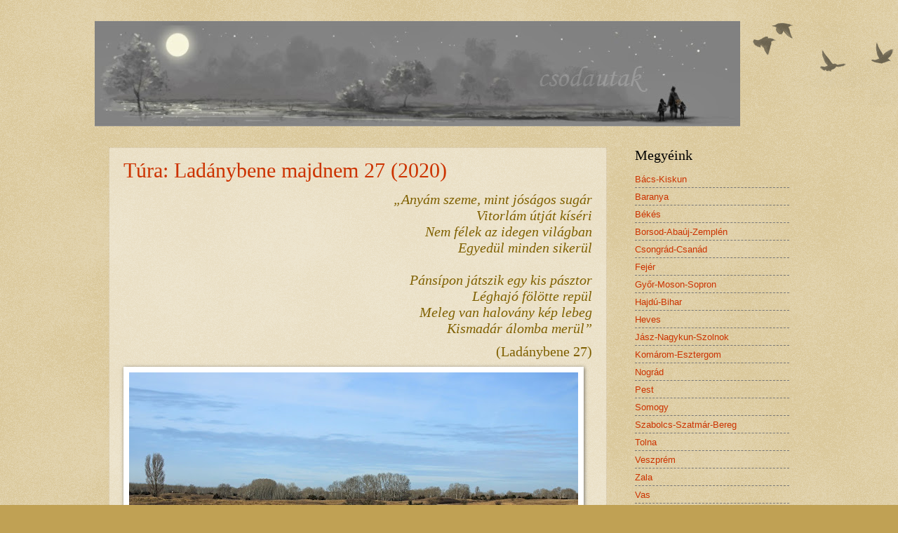

--- FILE ---
content_type: text/html; charset=UTF-8
request_url: https://csodautak.blogspot.com/2020/02/
body_size: 47562
content:
<!DOCTYPE html>
<html class='v2' dir='ltr' lang='hu'>
<head>
<link href='https://www.blogger.com/static/v1/widgets/335934321-css_bundle_v2.css' rel='stylesheet' type='text/css'/>
<meta content='width=1100' name='viewport'/>
<meta content='text/html; charset=UTF-8' http-equiv='Content-Type'/>
<meta content='blogger' name='generator'/>
<link href='https://csodautak.blogspot.com/favicon.ico' rel='icon' type='image/x-icon'/>
<link href='http://csodautak.blogspot.com/2020/02/' rel='canonical'/>
<link rel="alternate" type="application/atom+xml" title="CSODAUTAK - Atom" href="https://csodautak.blogspot.com/feeds/posts/default" />
<link rel="alternate" type="application/rss+xml" title="CSODAUTAK - RSS" href="https://csodautak.blogspot.com/feeds/posts/default?alt=rss" />
<link rel="service.post" type="application/atom+xml" title="CSODAUTAK - Atom" href="https://www.blogger.com/feeds/1564224867578687929/posts/default" />
<!--Can't find substitution for tag [blog.ieCssRetrofitLinks]-->
<meta content='http://csodautak.blogspot.com/2020/02/' property='og:url'/>
<meta content='CSODAUTAK' property='og:title'/>
<meta content='Tájak Korok Emberek' property='og:description'/>
<title>CSODAUTAK: február 2020</title>
<style id='page-skin-1' type='text/css'><!--
/*
-----------------------------------------------
Blogger Template Style
Name:     Watermark
Designer: Blogger
URL:      www.blogger.com
----------------------------------------------- */
/* Use this with templates/1ktemplate-*.html */
/* Content
----------------------------------------------- */
body {
font: normal normal 14px Arial, Tahoma, Helvetica, FreeSans, sans-serif;
color: #333333;
background: #c0a154 url(https://resources.blogblog.com/blogblog/data/1kt/watermark/body_background_birds.png) repeat scroll top left;
}
html body .content-outer {
min-width: 0;
max-width: 100%;
width: 100%;
}
.content-outer {
font-size: 92%;
}
a:link {
text-decoration:none;
color: #cc3300;
}
a:visited {
text-decoration:none;
color: #993322;
}
a:hover {
text-decoration:underline;
color: #ff3300;
}
.body-fauxcolumns .cap-top {
margin-top: 30px;
background: transparent url(https://resources.blogblog.com/blogblog/data/1kt/watermark/body_overlay_birds.png) no-repeat scroll top right;
height: 121px;
}
.content-inner {
padding: 0;
}
/* Header
----------------------------------------------- */
.header-inner .Header .titlewrapper,
.header-inner .Header .descriptionwrapper {
padding-left: 20px;
padding-right: 20px;
}
.Header h1 {
font: normal normal 60px Georgia, Utopia, 'Palatino Linotype', Palatino, serif;
color: #ffffff;
text-shadow: 2px 2px rgba(0, 0, 0, .1);
}
.Header h1 a {
color: #ffffff;
}
.Header .description {
font-size: 140%;
color: #997755;
}
/* Tabs
----------------------------------------------- */
.tabs-inner .section {
margin: 0 20px;
}
.tabs-inner .PageList, .tabs-inner .LinkList, .tabs-inner .Labels {
margin-left: -11px;
margin-right: -11px;
background-color: transparent;
border-top: 0 solid #ffffff;
border-bottom: 0 solid #ffffff;
-moz-box-shadow: 0 0 0 rgba(0, 0, 0, .3);
-webkit-box-shadow: 0 0 0 rgba(0, 0, 0, .3);
-goog-ms-box-shadow: 0 0 0 rgba(0, 0, 0, .3);
box-shadow: 0 0 0 rgba(0, 0, 0, .3);
}
.tabs-inner .PageList .widget-content,
.tabs-inner .LinkList .widget-content,
.tabs-inner .Labels .widget-content {
margin: -3px -11px;
background: transparent none  no-repeat scroll right;
}
.tabs-inner .widget ul {
padding: 2px 25px;
max-height: 34px;
background: transparent none no-repeat scroll left;
}
.tabs-inner .widget li {
border: none;
}
.tabs-inner .widget li a {
display: inline-block;
padding: .25em 1em;
font: normal normal 20px Georgia, Utopia, 'Palatino Linotype', Palatino, serif;
color: #cc3300;
border-right: 1px solid #c0a154;
}
.tabs-inner .widget li:first-child a {
border-left: 1px solid #c0a154;
}
.tabs-inner .widget li.selected a, .tabs-inner .widget li a:hover {
color: #000000;
}
/* Headings
----------------------------------------------- */
h2 {
font: normal normal 20px Georgia, Utopia, 'Palatino Linotype', Palatino, serif;
color: #000000;
margin: 0 0 .5em;
}
h2.date-header {
font: normal normal 16px Arial, Tahoma, Helvetica, FreeSans, sans-serif;
color: #997755;
}
/* Main
----------------------------------------------- */
.main-inner .column-center-inner,
.main-inner .column-left-inner,
.main-inner .column-right-inner {
padding: 0 5px;
}
.main-outer {
margin-top: 0;
background: transparent none no-repeat scroll top left;
}
.main-inner {
padding-top: 30px;
}
.main-cap-top {
position: relative;
}
.main-cap-top .cap-right {
position: absolute;
height: 0;
width: 100%;
bottom: 0;
background: transparent none repeat-x scroll bottom center;
}
.main-cap-top .cap-left {
position: absolute;
height: 245px;
width: 280px;
right: 0;
bottom: 0;
background: transparent none no-repeat scroll bottom left;
}
/* Posts
----------------------------------------------- */
.post-outer {
padding: 15px 20px;
margin: 0 0 25px;
background: transparent url(https://resources.blogblog.com/blogblog/data/1kt/watermark/post_background_birds.png) repeat scroll top left;
_background-image: none;
border: dotted 1px #ccbb99;
-moz-box-shadow: 0 0 0 rgba(0, 0, 0, .1);
-webkit-box-shadow: 0 0 0 rgba(0, 0, 0, .1);
-goog-ms-box-shadow: 0 0 0 rgba(0, 0, 0, .1);
box-shadow: 0 0 0 rgba(0, 0, 0, .1);
}
h3.post-title {
font: normal normal 30px Georgia, Utopia, 'Palatino Linotype', Palatino, serif;
margin: 0;
}
.comments h4 {
font: normal normal 30px Georgia, Utopia, 'Palatino Linotype', Palatino, serif;
margin: 1em 0 0;
}
.post-body {
font-size: 105%;
line-height: 1.5;
position: relative;
}
.post-header {
margin: 0 0 1em;
color: #997755;
}
.post-footer {
margin: 10px 0 0;
padding: 10px 0 0;
color: #997755;
border-top: dashed 1px #777777;
}
#blog-pager {
font-size: 140%
}
#comments .comment-author {
padding-top: 1.5em;
border-top: dashed 1px #777777;
background-position: 0 1.5em;
}
#comments .comment-author:first-child {
padding-top: 0;
border-top: none;
}
.avatar-image-container {
margin: .2em 0 0;
}
/* Comments
----------------------------------------------- */
.comments .comments-content .icon.blog-author {
background-repeat: no-repeat;
background-image: url([data-uri]);
}
.comments .comments-content .loadmore a {
border-top: 1px solid #777777;
border-bottom: 1px solid #777777;
}
.comments .continue {
border-top: 2px solid #777777;
}
/* Widgets
----------------------------------------------- */
.widget ul, .widget #ArchiveList ul.flat {
padding: 0;
list-style: none;
}
.widget ul li, .widget #ArchiveList ul.flat li {
padding: .35em 0;
text-indent: 0;
border-top: dashed 1px #777777;
}
.widget ul li:first-child, .widget #ArchiveList ul.flat li:first-child {
border-top: none;
}
.widget .post-body ul {
list-style: disc;
}
.widget .post-body ul li {
border: none;
}
.widget .zippy {
color: #777777;
}
.post-body img, .post-body .tr-caption-container, .Profile img, .Image img,
.BlogList .item-thumbnail img {
padding: 5px;
background: #fff;
-moz-box-shadow: 1px 1px 5px rgba(0, 0, 0, .5);
-webkit-box-shadow: 1px 1px 5px rgba(0, 0, 0, .5);
-goog-ms-box-shadow: 1px 1px 5px rgba(0, 0, 0, .5);
box-shadow: 1px 1px 5px rgba(0, 0, 0, .5);
}
.post-body img, .post-body .tr-caption-container {
padding: 8px;
}
.post-body .tr-caption-container {
color: #333333;
}
.post-body .tr-caption-container img {
padding: 0;
background: transparent;
border: none;
-moz-box-shadow: 0 0 0 rgba(0, 0, 0, .1);
-webkit-box-shadow: 0 0 0 rgba(0, 0, 0, .1);
-goog-ms-box-shadow: 0 0 0 rgba(0, 0, 0, .1);
box-shadow: 0 0 0 rgba(0, 0, 0, .1);
}
/* Footer
----------------------------------------------- */
.footer-outer {
color:#ccbb99;
background: #330000 url(https://resources.blogblog.com/blogblog/data/1kt/watermark/body_background_navigator.png) repeat scroll top left;
}
.footer-outer a {
color: #ff7755;
}
.footer-outer a:visited {
color: #dd5533;
}
.footer-outer a:hover {
color: #ff9977;
}
.footer-outer .widget h2 {
color: #eeddbb;
}
/* Mobile
----------------------------------------------- */
body.mobile  {
background-size: 100% auto;
}
.mobile .body-fauxcolumn-outer {
background: transparent none repeat scroll top left;
}
html .mobile .mobile-date-outer {
border-bottom: none;
background: transparent url(https://resources.blogblog.com/blogblog/data/1kt/watermark/post_background_birds.png) repeat scroll top left;
_background-image: none;
margin-bottom: 10px;
}
.mobile .main-inner .date-outer {
padding: 0;
}
.mobile .main-inner .date-header {
margin: 10px;
}
.mobile .main-cap-top {
z-index: -1;
}
.mobile .content-outer {
font-size: 100%;
}
.mobile .post-outer {
padding: 10px;
}
.mobile .main-cap-top .cap-left {
background: transparent none no-repeat scroll bottom left;
}
.mobile .body-fauxcolumns .cap-top {
margin: 0;
}
.mobile-link-button {
background: transparent url(https://resources.blogblog.com/blogblog/data/1kt/watermark/post_background_birds.png) repeat scroll top left;
}
.mobile-link-button a:link, .mobile-link-button a:visited {
color: #cc3300;
}
.mobile-index-date .date-header {
color: #997755;
}
.mobile-index-contents {
color: #333333;
}
.mobile .tabs-inner .section {
margin: 0;
}
.mobile .tabs-inner .PageList {
margin-left: 0;
margin-right: 0;
}
.mobile .tabs-inner .PageList .widget-content {
margin: 0;
color: #000000;
background: transparent url(https://resources.blogblog.com/blogblog/data/1kt/watermark/post_background_birds.png) repeat scroll top left;
}
.mobile .tabs-inner .PageList .widget-content .pagelist-arrow {
border-left: 1px solid #c0a154;
}

--></style>
<style id='template-skin-1' type='text/css'><!--
body {
min-width: 1010px;
}
.content-outer, .content-fauxcolumn-outer, .region-inner {
min-width: 1010px;
max-width: 1010px;
_width: 1010px;
}
.main-inner .columns {
padding-left: 0px;
padding-right: 260px;
}
.main-inner .fauxcolumn-center-outer {
left: 0px;
right: 260px;
/* IE6 does not respect left and right together */
_width: expression(this.parentNode.offsetWidth -
parseInt("0px") -
parseInt("260px") + 'px');
}
.main-inner .fauxcolumn-left-outer {
width: 0px;
}
.main-inner .fauxcolumn-right-outer {
width: 260px;
}
.main-inner .column-left-outer {
width: 0px;
right: 100%;
margin-left: -0px;
}
.main-inner .column-right-outer {
width: 260px;
margin-right: -260px;
}
#layout {
min-width: 0;
}
#layout .content-outer {
min-width: 0;
width: 800px;
}
#layout .region-inner {
min-width: 0;
width: auto;
}
body#layout div.add_widget {
padding: 8px;
}
body#layout div.add_widget a {
margin-left: 32px;
}
--></style>
<link href='https://www.blogger.com/dyn-css/authorization.css?targetBlogID=1564224867578687929&amp;zx=5ed69a67-a484-4051-819f-7be9a50237dd' media='none' onload='if(media!=&#39;all&#39;)media=&#39;all&#39;' rel='stylesheet'/><noscript><link href='https://www.blogger.com/dyn-css/authorization.css?targetBlogID=1564224867578687929&amp;zx=5ed69a67-a484-4051-819f-7be9a50237dd' rel='stylesheet'/></noscript>
<meta name='google-adsense-platform-account' content='ca-host-pub-1556223355139109'/>
<meta name='google-adsense-platform-domain' content='blogspot.com'/>

<script async src="https://pagead2.googlesyndication.com/pagead/js/adsbygoogle.js?client=ca-pub-1240008712239122&host=ca-host-pub-1556223355139109" crossorigin="anonymous"></script>

<!-- data-ad-client=ca-pub-1240008712239122 -->

</head>
<body class='loading variant-birds'>
<div class='navbar no-items section' id='navbar' name='Navbar'>
</div>
<div class='body-fauxcolumns'>
<div class='fauxcolumn-outer body-fauxcolumn-outer'>
<div class='cap-top'>
<div class='cap-left'></div>
<div class='cap-right'></div>
</div>
<div class='fauxborder-left'>
<div class='fauxborder-right'></div>
<div class='fauxcolumn-inner'>
</div>
</div>
<div class='cap-bottom'>
<div class='cap-left'></div>
<div class='cap-right'></div>
</div>
</div>
</div>
<div class='content'>
<div class='content-fauxcolumns'>
<div class='fauxcolumn-outer content-fauxcolumn-outer'>
<div class='cap-top'>
<div class='cap-left'></div>
<div class='cap-right'></div>
</div>
<div class='fauxborder-left'>
<div class='fauxborder-right'></div>
<div class='fauxcolumn-inner'>
</div>
</div>
<div class='cap-bottom'>
<div class='cap-left'></div>
<div class='cap-right'></div>
</div>
</div>
</div>
<div class='content-outer'>
<div class='content-cap-top cap-top'>
<div class='cap-left'></div>
<div class='cap-right'></div>
</div>
<div class='fauxborder-left content-fauxborder-left'>
<div class='fauxborder-right content-fauxborder-right'></div>
<div class='content-inner'>
<header>
<div class='header-outer'>
<div class='header-cap-top cap-top'>
<div class='cap-left'></div>
<div class='cap-right'></div>
</div>
<div class='fauxborder-left header-fauxborder-left'>
<div class='fauxborder-right header-fauxborder-right'></div>
<div class='region-inner header-inner'>
<div class='header section' id='header' name='Fejléc'><div class='widget Header' data-version='1' id='Header1'>
<div id='header-inner'>
<a href='https://csodautak.blogspot.com/' style='display: block'>
<img alt='CSODAUTAK' height='150px; ' id='Header1_headerimg' src='https://blogger.googleusercontent.com/img/b/R29vZ2xl/AVvXsEiDjGmpxwLvAGUgpNRlvPIBHtWQv6CyYvACuSmSNJWBvxnq9kc54ZhANZXsqb7nKJMhVxkDNZi_HRc0BKIND9UkkWrn647ZqFsaUi8qbVe0fUWou6qbS17GXQviXGgGLB8H1YZFCASdrv8/s1600/banner_02.jpg' style='display: block' width='920px; '/>
</a>
</div>
</div></div>
</div>
</div>
<div class='header-cap-bottom cap-bottom'>
<div class='cap-left'></div>
<div class='cap-right'></div>
</div>
</div>
</header>
<div class='tabs-outer'>
<div class='tabs-cap-top cap-top'>
<div class='cap-left'></div>
<div class='cap-right'></div>
</div>
<div class='fauxborder-left tabs-fauxborder-left'>
<div class='fauxborder-right tabs-fauxborder-right'></div>
<div class='region-inner tabs-inner'>
<div class='tabs no-items section' id='crosscol' name='Oszlopokon keresztül ívelő szakasz'></div>
<div class='tabs no-items section' id='crosscol-overflow' name='Cross-Column 2'></div>
</div>
</div>
<div class='tabs-cap-bottom cap-bottom'>
<div class='cap-left'></div>
<div class='cap-right'></div>
</div>
</div>
<div class='main-outer'>
<div class='main-cap-top cap-top'>
<div class='cap-left'></div>
<div class='cap-right'></div>
</div>
<div class='fauxborder-left main-fauxborder-left'>
<div class='fauxborder-right main-fauxborder-right'></div>
<div class='region-inner main-inner'>
<div class='columns fauxcolumns'>
<div class='fauxcolumn-outer fauxcolumn-center-outer'>
<div class='cap-top'>
<div class='cap-left'></div>
<div class='cap-right'></div>
</div>
<div class='fauxborder-left'>
<div class='fauxborder-right'></div>
<div class='fauxcolumn-inner'>
</div>
</div>
<div class='cap-bottom'>
<div class='cap-left'></div>
<div class='cap-right'></div>
</div>
</div>
<div class='fauxcolumn-outer fauxcolumn-left-outer'>
<div class='cap-top'>
<div class='cap-left'></div>
<div class='cap-right'></div>
</div>
<div class='fauxborder-left'>
<div class='fauxborder-right'></div>
<div class='fauxcolumn-inner'>
</div>
</div>
<div class='cap-bottom'>
<div class='cap-left'></div>
<div class='cap-right'></div>
</div>
</div>
<div class='fauxcolumn-outer fauxcolumn-right-outer'>
<div class='cap-top'>
<div class='cap-left'></div>
<div class='cap-right'></div>
</div>
<div class='fauxborder-left'>
<div class='fauxborder-right'></div>
<div class='fauxcolumn-inner'>
</div>
</div>
<div class='cap-bottom'>
<div class='cap-left'></div>
<div class='cap-right'></div>
</div>
</div>
<!-- corrects IE6 width calculation -->
<div class='columns-inner'>
<div class='column-center-outer'>
<div class='column-center-inner'>
<div class='main section' id='main' name='Elsődleges'><div class='widget Blog' data-version='1' id='Blog1'>
<div class='blog-posts hfeed'>

          <div class="date-outer">
        

          <div class="date-posts">
        
<div class='post-outer'>
<div class='post hentry uncustomized-post-template' itemprop='blogPost' itemscope='itemscope' itemtype='http://schema.org/BlogPosting'>
<meta content='https://blogger.googleusercontent.com/img/b/R29vZ2xl/AVvXsEguveKVF36fxtsX3eqH6J5cszQxKmEmC8lwnSIMaWyjAkiNj5C_Jnx_zzgsTRMHX2KfH46sr0YM2I401HRvVn-JomdzM1x0it7r0hHTVLPIw9WyHGtNam00AhXi4z7vzxp9v06GJo9WIT5a/s640/033.jpg' itemprop='image_url'/>
<meta content='1564224867578687929' itemprop='blogId'/>
<meta content='8497218566287252626' itemprop='postId'/>
<a name='8497218566287252626'></a>
<h3 class='post-title entry-title' itemprop='name'>
<a href='https://csodautak.blogspot.com/2020/02/tura-ladanybene-majdnem-27-2020.html'>Túra: Ladánybene majdnem 27 (2020)</a>
</h3>
<div class='post-header'>
<div class='post-header-line-1'></div>
</div>
<div class='post-body entry-content' id='post-body-8497218566287252626' itemprop='description articleBody'>
<h2>
<div style="text-align: right;">
<div style="text-align: left;">
</div>
<div style="text-align: left;">
</div>
<div style="text-align: left;">
</div>
<div style="text-align: left;">
</div>
<div style="text-align: left;">
</div>
<div style="text-align: left;">
</div>
<div style="text-align: left;">
</div>
<div class="separator" style="clear: both; text-align: center;">
</div>
<div style="text-align: left;">
</div>
<div style="text-align: left;">
</div>
&nbsp;<i><span style="color: #7f6000;">&#8222;Anyám szeme, mint jóságos sugár</span></i><br />
<i><span style="color: #7f6000;"> Vitorlám útját kíséri<br />
Nem félek az idegen világban<br />
Egyedül minden sikerül<br />
<br />
Pánsípon játszik egy kis pásztor<br />
Léghajó fölötte repül<br />
Meleg van halovány kép lebeg<br />
Kismadár álomba merül</span></i><i><span style="color: #7f6000;">&#8221;</span></i></div>
</h2>
<h2 style="text-align: right;">
<span style="color: #7f6000;"><span style="font-weight: normal;">(Ladánybene 27</span><span style="font-weight: normal;">)</span></span></h2>
<table cellpadding="0" cellspacing="0" class="tr-caption-container" style="float: left; margin-right: 1em; text-align: left;"><tbody>
<tr><td style="text-align: center;"><a href="https://blogger.googleusercontent.com/img/b/R29vZ2xl/AVvXsEguveKVF36fxtsX3eqH6J5cszQxKmEmC8lwnSIMaWyjAkiNj5C_Jnx_zzgsTRMHX2KfH46sr0YM2I401HRvVn-JomdzM1x0it7r0hHTVLPIw9WyHGtNam00AhXi4z7vzxp9v06GJo9WIT5a/s1600/033.jpg" style="clear: left; margin-bottom: 1em; margin-left: auto; margin-right: auto;"><img border="0" data-original-height="1067" data-original-width="1600" height="426" src="https://blogger.googleusercontent.com/img/b/R29vZ2xl/AVvXsEguveKVF36fxtsX3eqH6J5cszQxKmEmC8lwnSIMaWyjAkiNj5C_Jnx_zzgsTRMHX2KfH46sr0YM2I401HRvVn-JomdzM1x0it7r0hHTVLPIw9WyHGtNam00AhXi4z7vzxp9v06GJo9WIT5a/s640/033.jpg" width="640" /></a></td></tr>
<tr><td class="tr-caption" style="text-align: center;">Turján-vidék</td></tr>
</tbody></table>
<div>
<span style="color: #7f6000;"><span style="font-weight: normal;"><br />
</span></span></div>
<div style="text-align: left;">
</div>
<div>
<div style="text-align: left;">
</div>
<div style="text-align: left;">
</div>
<div style="text-align: left;">
</div>
<span style="color: #7f6000;"><span style="font-weight: normal;"><br />
</span></span> <span style="color: #7f6000;"><span style="font-weight: normal;"><br />
</span></span> <span style="color: #7f6000;"><span style="font-weight: normal;"><br />
<br />
<br />
<br />
</span></span> <span style="color: #7f6000;"><span style="font-weight: normal;"><br />
<br />
<br />
<br />
<br />
<br />
<br />
</span></span><span style="color: #7f6000;"><span style="font-weight: normal;"><br />
</span></span> <span style="color: #7f6000;"><span style="font-weight: normal;"><br />
</span></span></div><div><span style="color: #7f6000;"><span style="font-weight: normal;"><span style="color: #7f6000;"><span><span style="color: #7f6000;"><span><span style="color: #7f6000;"><span><span style="color: #7f6000;"><span><span style="color: #7f6000;"><span><span style="color: #7f6000;"><span><span style="color: #7f6000;"><div><hr /></div><div class="separator" style="clear: both;"></div><div class="separator" style="clear: both;"></div><div class="separator" style="clear: both;"></div><h2 style="color: black; font-weight: normal; text-align: center;"><b><div class="separator" style="clear: both;"><b><div class="separator" style="clear: both;"><b><div class="separator" style="clear: both;"><b><div class="separator" style="clear: both; text-align: center;"><b><div class="separator" style="clear: both; text-align: center;"><br /></div><a href="https://blogger.googleusercontent.com/img/b/R29vZ2xl/AVvXsEigK7NOCG8nMBBx_lnrGvpsVloCokZ6NsJcFtmvOx3NHQLZ8IXoWv0iE6GR7Wjg7ATXNnhcL_wc7mli95tB_175sNjidqczGaH22ON-VoBJgmFHwoucmeOvVyIoowofaBzkBlFxKYhWqdVa/s2048/KP-02+Kunbaracs.png" imageanchor="1" style="clear: left; float: left; margin-bottom: 1em; margin-right: 1em;"><img border="0" data-original-height="2048" data-original-width="2048" height="200" src="https://blogger.googleusercontent.com/img/b/R29vZ2xl/AVvXsEigK7NOCG8nMBBx_lnrGvpsVloCokZ6NsJcFtmvOx3NHQLZ8IXoWv0iE6GR7Wjg7ATXNnhcL_wc7mli95tB_175sNjidqczGaH22ON-VoBJgmFHwoucmeOvVyIoowofaBzkBlFxKYhWqdVa/w200-h200/KP-02+Kunbaracs.png" width="200" /></a></b><b>Kiskunsági Piros 1.</b></div></b></div></b></div></b></div></b></h2></span></span></span></span></span></span></span></span></span></span></span></span></span></span></span><div style="text-align: center;"><br /></div><div style="text-align: center;">Heten vágtunk neki a &#8222;Fölső-Kiskunság&#8221; dimbes-dombos vidékének és megpróbáltunk a 30 kilcsibe belepréselni mindent, ami a csövön kifért.&nbsp;</div><div style="text-align: center;"><br /></div><div style="text-align: center;">Nem bírtunk már tovább várni&#8230; tehát elkezdtük! A Ladánybenétől induló mai Kiskunsági Piros első szakaszán temérdek a látnivaló, de ugyan ennyit ki is hagy a turistaút. Nem kérdés, hogy a pusztában megbúvó templomromokért és kastélyokért érdemes egy kis kittérőt tenni. Ha valaki a környék összes látnivalóját szeretné felfűzni egy sétára, arra bizony 30 kilométernyi út sem elég.</div></div><div style="text-align: center;"><br /></div>
<div>
<div style="text-align: right;">
</div>
<hr />
</div>
<div class="separator" style="clear: both; text-align: center;">
</div>
<div class="separator" style="clear: both; text-align: center;">
</div>
<div class="separator" style="clear: both; text-align: center;">
</div>
<div class="separator" style="clear: both; text-align: center;">
</div>
<div class="separator" style="clear: both; text-align: center;">
</div>
<div class="separator" style="clear: both; text-align: center;">
</div>
<div class="separator" style="clear: both; text-align: center;">
</div>
<div class="separator" style="clear: both; text-align: center;">
</div>
<div class="separator" style="clear: both; text-align: center;">
</div>
<div class="separator" style="clear: both; text-align: center;">
</div>
<h2 style="text-align: center;">
</h2>
<div style="clear: both; text-align: center;">
<table cellpadding="0" cellspacing="0" class="tr-caption-container" style="float: right; margin-left: 1em; text-align: right;"><tbody>
<tr><td style="text-align: center;"><a href="https://blogger.googleusercontent.com/img/b/R29vZ2xl/AVvXsEgU7BdJPcL6L_ivSOLgAY1VjDj0WuthkmzwFFL_99mGBjT6gRz1ccaNrhzowFu1D84b97h_fdDw-tU7af793wVuplfTuEWM6cLVGdXTZMX9hM-pGSpIBFtMDjwdWrf1sgFQuHWNr-KeN1Ch/s1600/KP1+-+Lad%25C3%25A1nybene.jpg" style="clear: right; margin-bottom: 1em; margin-left: auto; margin-right: auto;"><img border="0" data-original-height="696" data-original-width="696" height="320" src="https://blogger.googleusercontent.com/img/b/R29vZ2xl/AVvXsEgU7BdJPcL6L_ivSOLgAY1VjDj0WuthkmzwFFL_99mGBjT6gRz1ccaNrhzowFu1D84b97h_fdDw-tU7af793wVuplfTuEWM6cLVGdXTZMX9hM-pGSpIBFtMDjwdWrf1sgFQuHWNr-KeN1Ch/s320/KP1+-+Lad%25C3%25A1nybene.jpg" width="320" /></a></td></tr>
<tr><td class="tr-caption" style="text-align: center;"><i>forrás:&nbsp;openstreetmap.org</i></td></tr>
</tbody></table>
<span style="font-family: &quot;times&quot; , &quot;times new roman&quot; , serif; font-size: x-large;"><b>Útvonal:</b></span></div>
<h3 style="text-align: center;">
<i><span style="font-weight: normal;">&nbsp; </span><span style="font-weight: 400;">Ladánybene (P)  - </span><a href="https://csodautak.blogspot.com/2020/02/templomduloi-iskola-2020.html" style="font-weight: 400;" target="_blank">Temetődűlői iskola</a><span style="font-weight: 400;"> - </span><a href="https://csodautak.blogspot.com/2020/02/erdo-hegy-2020.html" style="font-weight: 400;" target="_blank">Erdő-hegy</a><span style="font-weight: 400;">&nbsp;- <a href="https://csodautak.blogspot.com/2020/03/rakoczi-hegy-2020.html" target="_blank">Rákóczi-hegy</a> - Csaradi iskola - <a href="https://csodautak.blogspot.com/2020/02/kunbaracsi-templomrom-2020.html" target="_blank">Kunbaracsi templomrom</a> (P+) - Kunbaracs  - Kunbaracsi-erdők - <a href="https://csodautak.blogspot.com/2020/02/barcsay-kuria-2020.html" target="_blank">Barcsay-kúria</a> - <a href="https://csodautak.blogspot.com/2020/02/ladanybenei-templomrom-2020.html" target="_blank">Ladánybenei templomrom</a>&nbsp;(PL) - Ladánybene</span></i></h3>
<div>
<br /></div>
<h2 style="text-align: center;">
<span style="font-size: large;">Táv és szintemelkedés:</span></h2>
<h2 style="text-align: center;">
<i style="font-family: &quot;times new roman&quot;; font-weight: normal;">30 km/ 130 m</i></h2>
<div>
<div>
<i style="font-family: &quot;times new roman&quot;; font-weight: normal;"><span style="font-weight: normal;"> </span></i></div>
<i style="font-family: &quot;times new roman&quot;; font-weight: normal;"> </i><br />
<div class="separator" style="clear: both; text-align: center;">
</div>
<h2 style="font-family: &quot;Times New Roman&quot;; font-style: normal; font-weight: normal; text-align: center;">
</h2>
</div>
<div class="separator" style="clear: both; text-align: center;">
</div>
<div>
<i style="font-family: &quot;times new roman&quot;; font-weight: normal;"></i></div>
<div class="separator" style="clear: both; text-align: center;">
</div>
<div>
<h3 style="text-align: center;">
</h3>
</div>
<div>
<hr />
<div style="text-align: left;">
</div>
<div style="text-align: left;">
</div>
<div style="text-align: left;">
</div>
<div style="text-align: left;">
</div>
<div style="text-align: left;">
</div>
<div style="text-align: left;">
</div>
<div style="text-align: left;">
</div>
<table cellpadding="0" cellspacing="0" class="tr-caption-container" style="float: left; margin-right: 1em; text-align: left;"><tbody>
<tr><td style="text-align: center;"><a href="https://blogger.googleusercontent.com/img/b/R29vZ2xl/AVvXsEgBQFw5tLfsDsueuTjK00f3FlrVAKGOzlkXmtxneFFRAlmtXlPwVpX4c1dpXy6VH-Iol9WSk6f1L4n8yKb-RSt_gQcVuZUYT9laJDd_dzda8QsrP5d6pWZD_sDjfazf_WftJQHYR0yWq4Zh/s1600/081_1.jpg" style="clear: left; margin-bottom: 1em; margin-left: auto; margin-right: auto;"><img border="0" data-original-height="1067" data-original-width="1600" height="426" src="https://blogger.googleusercontent.com/img/b/R29vZ2xl/AVvXsEgBQFw5tLfsDsueuTjK00f3FlrVAKGOzlkXmtxneFFRAlmtXlPwVpX4c1dpXy6VH-Iol9WSk6f1L4n8yKb-RSt_gQcVuZUYT9laJDd_dzda8QsrP5d6pWZD_sDjfazf_WftJQHYR0yWq4Zh/s640/081_1.jpg" width="640" /></a></td></tr>
<tr><td class="tr-caption" style="text-align: center;">Napfenyves</td></tr>
</tbody></table>
<br />
<div style="text-align: left;">
</div>
<div style="text-align: left;">
</div>
<div style="text-align: left;">
</div>
<div style="text-align: left;">
</div>
<div style="text-align: left;">
</div>
<br />
<div class="separator" style="clear: both; text-align: center;">
</div>
</div>
<div class="separator" style="clear: both; text-align: center;">
</div>
<div style='clear: both;'></div>
</div>
<div class='post-footer'>
<div class='post-footer-line post-footer-line-1'>
<span class='post-author vcard'>
Bejegyezte:
<span class='fn' itemprop='author' itemscope='itemscope' itemtype='http://schema.org/Person'>
<meta content='https://www.blogger.com/profile/08173923310487490000' itemprop='url'/>
<a class='g-profile' href='https://www.blogger.com/profile/08173923310487490000' rel='author' title='author profile'>
<span itemprop='name'>Tás</span>
</a>
</span>
</span>
<span class='post-timestamp'>
</span>
<span class='post-comment-link'>
<a class='comment-link' href='https://csodautak.blogspot.com/2020/02/tura-ladanybene-majdnem-27-2020.html#comment-form' onclick=''>
Nincsenek megjegyzések:
  </a>
</span>
<span class='post-icons'>
<span class='item-control blog-admin pid-140386865'>
<a href='https://www.blogger.com/post-edit.g?blogID=1564224867578687929&postID=8497218566287252626&from=pencil' title='Bejegyzés szerkesztése'>
<img alt='' class='icon-action' height='18' src='https://resources.blogblog.com/img/icon18_edit_allbkg.gif' width='18'/>
</a>
</span>
</span>
<div class='post-share-buttons goog-inline-block'>
<a class='goog-inline-block share-button sb-email' href='https://www.blogger.com/share-post.g?blogID=1564224867578687929&postID=8497218566287252626&target=email' target='_blank' title='Küldés e-mailben'><span class='share-button-link-text'>Küldés e-mailben</span></a><a class='goog-inline-block share-button sb-blog' href='https://www.blogger.com/share-post.g?blogID=1564224867578687929&postID=8497218566287252626&target=blog' onclick='window.open(this.href, "_blank", "height=270,width=475"); return false;' target='_blank' title='BlogThis!'><span class='share-button-link-text'>BlogThis!</span></a><a class='goog-inline-block share-button sb-twitter' href='https://www.blogger.com/share-post.g?blogID=1564224867578687929&postID=8497218566287252626&target=twitter' target='_blank' title='Megosztás az X-en'><span class='share-button-link-text'>Megosztás az X-en</span></a><a class='goog-inline-block share-button sb-facebook' href='https://www.blogger.com/share-post.g?blogID=1564224867578687929&postID=8497218566287252626&target=facebook' onclick='window.open(this.href, "_blank", "height=430,width=640"); return false;' target='_blank' title='Megosztás a Facebookon'><span class='share-button-link-text'>Megosztás a Facebookon</span></a><a class='goog-inline-block share-button sb-pinterest' href='https://www.blogger.com/share-post.g?blogID=1564224867578687929&postID=8497218566287252626&target=pinterest' target='_blank' title='Megosztás a Pinteresten'><span class='share-button-link-text'>Megosztás a Pinteresten</span></a>
</div>
</div>
<div class='post-footer-line post-footer-line-2'>
<span class='post-labels'>
Címkék:
<a href='https://csodautak.blogspot.com/search/label/Alf%C3%B6ld' rel='tag'>Alföld</a>,
<a href='https://csodautak.blogspot.com/search/label/dalok' rel='tag'>dalok</a>,
<a href='https://csodautak.blogspot.com/search/label/Duna-Tisza%20k%C3%B6ze' rel='tag'>Duna-Tisza köze</a>,
<a href='https://csodautak.blogspot.com/search/label/gyalog' rel='tag'>gyalog</a>,
<a href='https://csodautak.blogspot.com/search/label/Kiskuns%C3%A1g' rel='tag'>Kiskunság</a>,
<a href='https://csodautak.blogspot.com/search/label/Kiskuns%C3%A1gi%20piros' rel='tag'>Kiskunsági piros</a>,
<a href='https://csodautak.blogspot.com/search/label/k%C3%B6r' rel='tag'>kör</a>,
<a href='https://csodautak.blogspot.com/search/label/k%C3%B6zepes%20t%C3%A1v' rel='tag'>közepes táv</a>,
<a href='https://csodautak.blogspot.com/search/label/Lad%C3%A1nybene%2027-Csillagok%20ne%20ragyogjatok' rel='tag'>Ladánybene 27-Csillagok ne ragyogjatok</a>,
<a href='https://csodautak.blogspot.com/search/label/t%C3%BAr%C3%A1k' rel='tag'>túrák</a>
</span>
</div>
<div class='post-footer-line post-footer-line-3'>
<span class='post-location'>
</span>
</div>
</div>
</div>
</div>
<div class='post-outer'>
<div class='post hentry uncustomized-post-template' itemprop='blogPost' itemscope='itemscope' itemtype='http://schema.org/BlogPosting'>
<meta content='https://blogger.googleusercontent.com/img/b/R29vZ2xl/AVvXsEiOmqo6r2loLgrUMSQwPtffK1L2HEd0od_lQbp3MHkOcIQqu4GLpfLg5TOO4q1UsZvVfpeltOsWEp6uKByzMqKI3vdjIPhnjVex0EqtII4Z5zeXEOKYsBJ81VUR39ono40UMUwOpaBh8hvx/s640/120_2.jpg' itemprop='image_url'/>
<meta content='1564224867578687929' itemprop='blogId'/>
<meta content='8626411452346857193' itemprop='postId'/>
<a name='8626411452346857193'></a>
<h3 class='post-title entry-title' itemprop='name'>
<a href='https://csodautak.blogspot.com/2020/02/ladanybenei-templomrom-2020.html'>Ladánybenei templomrom (2020)</a>
</h3>
<div class='post-header'>
<div class='post-header-line-1'></div>
</div>
<div class='post-body entry-content' id='post-body-8626411452346857193' itemprop='description articleBody'>
<div class="separator" style="clear: both; text-align: center;">
</div>
<a href="https://blogger.googleusercontent.com/img/b/R29vZ2xl/AVvXsEiOmqo6r2loLgrUMSQwPtffK1L2HEd0od_lQbp3MHkOcIQqu4GLpfLg5TOO4q1UsZvVfpeltOsWEp6uKByzMqKI3vdjIPhnjVex0EqtII4Z5zeXEOKYsBJ81VUR39ono40UMUwOpaBh8hvx/s1600/120_2.jpg" style="clear: left; float: left; margin-bottom: 1em; margin-right: 1em;"><img border="0" data-original-height="1067" data-original-width="1600" height="426" src="https://blogger.googleusercontent.com/img/b/R29vZ2xl/AVvXsEiOmqo6r2loLgrUMSQwPtffK1L2HEd0od_lQbp3MHkOcIQqu4GLpfLg5TOO4q1UsZvVfpeltOsWEp6uKByzMqKI3vdjIPhnjVex0EqtII4Z5zeXEOKYsBJ81VUR39ono40UMUwOpaBh8hvx/s640/120_2.jpg" width="640" /></a><br />
<div class="separator" style="clear: both; text-align: center;">
<a href="https://blogger.googleusercontent.com/img/b/R29vZ2xl/AVvXsEhEA24d05wA96YHWu95EY4MtBgfIjUV3b56O4w0IyP1jJ8RqJeiw-Mip45eY41Vzr31tAhU_7lnN05xmgzDZlF9ilEoXI05JbnvOoBy11aeaRu6UED-jjGb2QucOUsWOtGzcJRQIjsrrWHZ/s1600/119.jpg" style="clear: left; float: left; margin-bottom: 1em; margin-right: 1em;"><img border="0" data-original-height="1143" data-original-width="1600" height="285" src="https://blogger.googleusercontent.com/img/b/R29vZ2xl/AVvXsEhEA24d05wA96YHWu95EY4MtBgfIjUV3b56O4w0IyP1jJ8RqJeiw-Mip45eY41Vzr31tAhU_7lnN05xmgzDZlF9ilEoXI05JbnvOoBy11aeaRu6UED-jjGb2QucOUsWOtGzcJRQIjsrrWHZ/s400/119.jpg" width="400" /></a></div>
<div style="text-align: center;">Ladánybene határában több kurgán (kunhalom) is található, az egyikből került elő az a honfoglalás-kori sírlelet, amely a településről a Bene vitéz nevet kapta.</div><div style="text-align: center;"><br /></div>
<div style="text-align: center;">Az 1840-es években a Templomdűlőben került elő egy honfoglalás-kori sírlelet. A halom alatt lévő, a helyiek által már régóta emlegettet 12. századi templom egy téglából épített, félköríves szentélyű, kisméretű épület lehetett. A templomot kőből épített kerítőfal vett körül, s valószínűleg Bene temetőjét fogta közre.</div>
<div class="MsoNormal" style="text-align: center;">
<br /></div>
<div style="text-align: center;">A régészek 1982 és 1992 között újra birtokba vették a lelőhelyet, és az alapfalakat kibontották, a temető 541 sírját pedig feltárták. A sírokból viszonylag gazdag, késő középkori leletanyag került elő, főleg ékszerek, ruhadíszek és viseleti tárgyak. Az itt felszínre hozott leleteket napjainkban a kecskeméti Katona József Múzeum régészeti gyűjteményében őrzik.</div>
<div style='clear: both;'></div>
</div>
<div class='post-footer'>
<div class='post-footer-line post-footer-line-1'>
<span class='post-author vcard'>
Bejegyezte:
<span class='fn' itemprop='author' itemscope='itemscope' itemtype='http://schema.org/Person'>
<meta content='https://www.blogger.com/profile/08173923310487490000' itemprop='url'/>
<a class='g-profile' href='https://www.blogger.com/profile/08173923310487490000' rel='author' title='author profile'>
<span itemprop='name'>Tás</span>
</a>
</span>
</span>
<span class='post-timestamp'>
</span>
<span class='post-comment-link'>
<a class='comment-link' href='https://csodautak.blogspot.com/2020/02/ladanybenei-templomrom-2020.html#comment-form' onclick=''>
Nincsenek megjegyzések:
  </a>
</span>
<span class='post-icons'>
<span class='item-control blog-admin pid-140386865'>
<a href='https://www.blogger.com/post-edit.g?blogID=1564224867578687929&postID=8626411452346857193&from=pencil' title='Bejegyzés szerkesztése'>
<img alt='' class='icon-action' height='18' src='https://resources.blogblog.com/img/icon18_edit_allbkg.gif' width='18'/>
</a>
</span>
</span>
<div class='post-share-buttons goog-inline-block'>
<a class='goog-inline-block share-button sb-email' href='https://www.blogger.com/share-post.g?blogID=1564224867578687929&postID=8626411452346857193&target=email' target='_blank' title='Küldés e-mailben'><span class='share-button-link-text'>Küldés e-mailben</span></a><a class='goog-inline-block share-button sb-blog' href='https://www.blogger.com/share-post.g?blogID=1564224867578687929&postID=8626411452346857193&target=blog' onclick='window.open(this.href, "_blank", "height=270,width=475"); return false;' target='_blank' title='BlogThis!'><span class='share-button-link-text'>BlogThis!</span></a><a class='goog-inline-block share-button sb-twitter' href='https://www.blogger.com/share-post.g?blogID=1564224867578687929&postID=8626411452346857193&target=twitter' target='_blank' title='Megosztás az X-en'><span class='share-button-link-text'>Megosztás az X-en</span></a><a class='goog-inline-block share-button sb-facebook' href='https://www.blogger.com/share-post.g?blogID=1564224867578687929&postID=8626411452346857193&target=facebook' onclick='window.open(this.href, "_blank", "height=430,width=640"); return false;' target='_blank' title='Megosztás a Facebookon'><span class='share-button-link-text'>Megosztás a Facebookon</span></a><a class='goog-inline-block share-button sb-pinterest' href='https://www.blogger.com/share-post.g?blogID=1564224867578687929&postID=8626411452346857193&target=pinterest' target='_blank' title='Megosztás a Pinteresten'><span class='share-button-link-text'>Megosztás a Pinteresten</span></a>
</div>
</div>
<div class='post-footer-line post-footer-line-2'>
<span class='post-labels'>
Címkék:
<a href='https://csodautak.blogspot.com/search/label/Alf%C3%B6ld' rel='tag'>Alföld</a>,
<a href='https://csodautak.blogspot.com/search/label/Duna-Tisza%20k%C3%B6ze' rel='tag'>Duna-Tisza köze</a>,
<a href='https://csodautak.blogspot.com/search/label/Kiskuns%C3%A1g' rel='tag'>Kiskunság</a>,
<a href='https://csodautak.blogspot.com/search/label/kopjafa' rel='tag'>kopjafa</a>,
<a href='https://csodautak.blogspot.com/search/label/Lad%C3%A1nybene' rel='tag'>Ladánybene</a>,
<a href='https://csodautak.blogspot.com/search/label/Templomd%C5%B1l%C5%91' rel='tag'>Templomdűlő</a>,
<a href='https://csodautak.blogspot.com/search/label/templomrom' rel='tag'>templomrom</a>
</span>
</div>
<div class='post-footer-line post-footer-line-3'>
<span class='post-location'>
</span>
</div>
</div>
</div>
</div>
<div class='post-outer'>
<div class='post hentry uncustomized-post-template' itemprop='blogPost' itemscope='itemscope' itemtype='http://schema.org/BlogPosting'>
<meta content='https://blogger.googleusercontent.com/img/b/R29vZ2xl/AVvXsEikoyXt2suS4GewB1bJnZVGGGeCDhKVChTgzcPQEJyTWodl72dDpAk1hFzaWZcyXFNwcLSXHlxlrq_wYQ-elzxV3YulAledie670eyHma9R4L_8zuSTezUN_PA8dB0moBIDboFEN4ZfJ4OK/w640-h426/096_1.jpg' itemprop='image_url'/>
<meta content='1564224867578687929' itemprop='blogId'/>
<meta content='5157739396562228973' itemprop='postId'/>
<a name='5157739396562228973'></a>
<h3 class='post-title entry-title' itemprop='name'>
<a href='https://csodautak.blogspot.com/2020/02/barcsay-kuria-2020.html'>Barcsay-kúria (2020)</a>
</h3>
<div class='post-header'>
<div class='post-header-line-1'></div>
</div>
<div class='post-body entry-content' id='post-body-5157739396562228973' itemprop='description articleBody'>
<div class="separator" style="clear: both; text-align: center;">
</div>
<div class="separator" style="clear: both; text-align: center;">
<a href="https://blogger.googleusercontent.com/img/b/R29vZ2xl/AVvXsEikoyXt2suS4GewB1bJnZVGGGeCDhKVChTgzcPQEJyTWodl72dDpAk1hFzaWZcyXFNwcLSXHlxlrq_wYQ-elzxV3YulAledie670eyHma9R4L_8zuSTezUN_PA8dB0moBIDboFEN4ZfJ4OK/s1600/096_1.jpg" style="clear: left; float: left; margin-bottom: 1em; margin-right: 1em;"><img border="0" data-original-height="1067" data-original-width="1600" height="426" src="https://blogger.googleusercontent.com/img/b/R29vZ2xl/AVvXsEikoyXt2suS4GewB1bJnZVGGGeCDhKVChTgzcPQEJyTWodl72dDpAk1hFzaWZcyXFNwcLSXHlxlrq_wYQ-elzxV3YulAledie670eyHma9R4L_8zuSTezUN_PA8dB0moBIDboFEN4ZfJ4OK/w640-h426/096_1.jpg" width="640" /></a></div><div style="text-align: center;"><div class="separator" style="clear: both; text-align: center;"><a href="https://blogger.googleusercontent.com/img/b/R29vZ2xl/AVvXsEhVvkpcan5ST_JUlilakgopMCRFAwQLjaGXeS6I45Zf-yLdEQIJxuYr0hxLag37YCOhu3mZ_va-7Fo9wL6RprhWqOJWUe2bkj5HL2iJdiABenH-opr6FlrZL6APL4F1O5JFbHg5oS_VQVCZ/s2048/099.jpg" style="clear: left; float: left; margin-bottom: 1em; margin-right: 1em;"><img border="0" data-original-height="2048" data-original-width="1463" height="400" src="https://blogger.googleusercontent.com/img/b/R29vZ2xl/AVvXsEhVvkpcan5ST_JUlilakgopMCRFAwQLjaGXeS6I45Zf-yLdEQIJxuYr0hxLag37YCOhu3mZ_va-7Fo9wL6RprhWqOJWUe2bkj5HL2iJdiABenH-opr6FlrZL6APL4F1O5JFbHg5oS_VQVCZ/w286-h400/099.jpg" width="286" /></a></div><br />A Kunbaracshoz tartozó, de már szinte Ladánybene határában álló Barcsay-kúria 1840-es évek környékén épült.&nbsp;</div><div style="text-align: center;"><br /></div><div style="text-align: center;">Az épület első tulajdonosa Simon báró volt, aki meghonosította az ingatlan körüli birtokon a szőlőművelést.&nbsp;<span style="text-align: left; white-space-collapse: preserve;">Később az épületet a</span>&nbsp;bárótól nyerte el kártyán az erdélyi származású ügyvéd, báró Barcsay Andor. A második világháborút követően az üres épületet a helyi TSZ vette át, és munkáscsaládokat költöztettek be ide.&nbsp;</div><div style="text-align: center;"><br /></div><div style="text-align: center;">2000-ben egy család vásárolta meg, és felújításba kezdett a birtokon, így született meg az épület mai arculata, jellegzetes kidomborítással és gipszdíszítésekkel.</div><div style="text-align: center;"><br /></div><div style="text-align: center;">A kúria környéke - bár nincs elzárva - de magánterület. Kérjük ennek maximális tiszteletben tartását!</div>
<div style='clear: both;'></div>
</div>
<div class='post-footer'>
<div class='post-footer-line post-footer-line-1'>
<span class='post-author vcard'>
Bejegyezte:
<span class='fn' itemprop='author' itemscope='itemscope' itemtype='http://schema.org/Person'>
<meta content='https://www.blogger.com/profile/08173923310487490000' itemprop='url'/>
<a class='g-profile' href='https://www.blogger.com/profile/08173923310487490000' rel='author' title='author profile'>
<span itemprop='name'>Tás</span>
</a>
</span>
</span>
<span class='post-timestamp'>
</span>
<span class='post-comment-link'>
<a class='comment-link' href='https://csodautak.blogspot.com/2020/02/barcsay-kuria-2020.html#comment-form' onclick=''>
Nincsenek megjegyzések:
  </a>
</span>
<span class='post-icons'>
<span class='item-control blog-admin pid-140386865'>
<a href='https://www.blogger.com/post-edit.g?blogID=1564224867578687929&postID=5157739396562228973&from=pencil' title='Bejegyzés szerkesztése'>
<img alt='' class='icon-action' height='18' src='https://resources.blogblog.com/img/icon18_edit_allbkg.gif' width='18'/>
</a>
</span>
</span>
<div class='post-share-buttons goog-inline-block'>
<a class='goog-inline-block share-button sb-email' href='https://www.blogger.com/share-post.g?blogID=1564224867578687929&postID=5157739396562228973&target=email' target='_blank' title='Küldés e-mailben'><span class='share-button-link-text'>Küldés e-mailben</span></a><a class='goog-inline-block share-button sb-blog' href='https://www.blogger.com/share-post.g?blogID=1564224867578687929&postID=5157739396562228973&target=blog' onclick='window.open(this.href, "_blank", "height=270,width=475"); return false;' target='_blank' title='BlogThis!'><span class='share-button-link-text'>BlogThis!</span></a><a class='goog-inline-block share-button sb-twitter' href='https://www.blogger.com/share-post.g?blogID=1564224867578687929&postID=5157739396562228973&target=twitter' target='_blank' title='Megosztás az X-en'><span class='share-button-link-text'>Megosztás az X-en</span></a><a class='goog-inline-block share-button sb-facebook' href='https://www.blogger.com/share-post.g?blogID=1564224867578687929&postID=5157739396562228973&target=facebook' onclick='window.open(this.href, "_blank", "height=430,width=640"); return false;' target='_blank' title='Megosztás a Facebookon'><span class='share-button-link-text'>Megosztás a Facebookon</span></a><a class='goog-inline-block share-button sb-pinterest' href='https://www.blogger.com/share-post.g?blogID=1564224867578687929&postID=5157739396562228973&target=pinterest' target='_blank' title='Megosztás a Pinteresten'><span class='share-button-link-text'>Megosztás a Pinteresten</span></a>
</div>
</div>
<div class='post-footer-line post-footer-line-2'>
<span class='post-labels'>
Címkék:
<a href='https://csodautak.blogspot.com/search/label/Alf%C3%B6ld' rel='tag'>Alföld</a>,
<a href='https://csodautak.blogspot.com/search/label/Barcsay%20Andor' rel='tag'>Barcsay Andor</a>,
<a href='https://csodautak.blogspot.com/search/label/Barcsay-k%C3%BAria' rel='tag'>Barcsay-kúria</a>,
<a href='https://csodautak.blogspot.com/search/label/Duna-Tisza%20k%C3%B6ze' rel='tag'>Duna-Tisza köze</a>,
<a href='https://csodautak.blogspot.com/search/label/Kiskuns%C3%A1g' rel='tag'>Kiskunság</a>,
<a href='https://csodautak.blogspot.com/search/label/k%C3%BAria' rel='tag'>kúria</a>,
<a href='https://csodautak.blogspot.com/search/label/Lad%C3%A1nybene' rel='tag'>Ladánybene</a>
</span>
</div>
<div class='post-footer-line post-footer-line-3'>
<span class='post-location'>
</span>
</div>
</div>
</div>
</div>
<div class='post-outer'>
<div class='post hentry uncustomized-post-template' itemprop='blogPost' itemscope='itemscope' itemtype='http://schema.org/BlogPosting'>
<meta content='https://blogger.googleusercontent.com/img/b/R29vZ2xl/AVvXsEiQKCQdmTXPnWpzVLsNnkLz6S1pv82g97ponQlwsm2O5tmv3VubYjvx_y6psXUYXYUkfCbrpp3R2zYeVcX9MtfezoHSbGAsrxxVsp6pUkGEIbnbPpGLpgOUQwsNFLQ01YfRKpwmMwVM10NZ/w640-h456/087_1.jpg' itemprop='image_url'/>
<meta content='1564224867578687929' itemprop='blogId'/>
<meta content='1493137722385455422' itemprop='postId'/>
<a name='1493137722385455422'></a>
<h3 class='post-title entry-title' itemprop='name'>
<a href='https://csodautak.blogspot.com/2020/02/szent-mihaly-emlekfal-2020.html'>Szent Mihály-emlékfal (2020)</a>
</h3>
<div class='post-header'>
<div class='post-header-line-1'></div>
</div>
<div class='post-body entry-content' id='post-body-1493137722385455422' itemprop='description articleBody'>
<div class="separator" style="clear: both; text-align: center;">
<a href="https://blogger.googleusercontent.com/img/b/R29vZ2xl/AVvXsEiQKCQdmTXPnWpzVLsNnkLz6S1pv82g97ponQlwsm2O5tmv3VubYjvx_y6psXUYXYUkfCbrpp3R2zYeVcX9MtfezoHSbGAsrxxVsp6pUkGEIbnbPpGLpgOUQwsNFLQ01YfRKpwmMwVM10NZ/s1600/087_1.jpg" style="clear: left; float: left; margin-bottom: 1em; margin-right: 1em;"><img border="0" data-original-height="1143" data-original-width="1600" height="456" src="https://blogger.googleusercontent.com/img/b/R29vZ2xl/AVvXsEiQKCQdmTXPnWpzVLsNnkLz6S1pv82g97ponQlwsm2O5tmv3VubYjvx_y6psXUYXYUkfCbrpp3R2zYeVcX9MtfezoHSbGAsrxxVsp6pUkGEIbnbPpGLpgOUQwsNFLQ01YfRKpwmMwVM10NZ/w640-h456/087_1.jpg" width="640" /></a></div>
<div style="text-align: center;">A Szent Mihály-emlékfal Ladánybene szakrális múltjának egyik legrégebbi építészeti emléke.</div><div style="text-align: center;">Az emlékfalat 1912-ben állították a Barcsay birtokon, és a mennyei hadak nagy vezérét ábrázolja. A kegyhely az évek során több felújításon is átesett, de ezek során eddig még sikerült megőrizni az eredeti mű jellegét.</div>
<div style='clear: both;'></div>
</div>
<div class='post-footer'>
<div class='post-footer-line post-footer-line-1'>
<span class='post-author vcard'>
Bejegyezte:
<span class='fn' itemprop='author' itemscope='itemscope' itemtype='http://schema.org/Person'>
<meta content='https://www.blogger.com/profile/08173923310487490000' itemprop='url'/>
<a class='g-profile' href='https://www.blogger.com/profile/08173923310487490000' rel='author' title='author profile'>
<span itemprop='name'>Tás</span>
</a>
</span>
</span>
<span class='post-timestamp'>
</span>
<span class='post-comment-link'>
<a class='comment-link' href='https://csodautak.blogspot.com/2020/02/szent-mihaly-emlekfal-2020.html#comment-form' onclick=''>
Nincsenek megjegyzések:
  </a>
</span>
<span class='post-icons'>
<span class='item-control blog-admin pid-140386865'>
<a href='https://www.blogger.com/post-edit.g?blogID=1564224867578687929&postID=1493137722385455422&from=pencil' title='Bejegyzés szerkesztése'>
<img alt='' class='icon-action' height='18' src='https://resources.blogblog.com/img/icon18_edit_allbkg.gif' width='18'/>
</a>
</span>
</span>
<div class='post-share-buttons goog-inline-block'>
<a class='goog-inline-block share-button sb-email' href='https://www.blogger.com/share-post.g?blogID=1564224867578687929&postID=1493137722385455422&target=email' target='_blank' title='Küldés e-mailben'><span class='share-button-link-text'>Küldés e-mailben</span></a><a class='goog-inline-block share-button sb-blog' href='https://www.blogger.com/share-post.g?blogID=1564224867578687929&postID=1493137722385455422&target=blog' onclick='window.open(this.href, "_blank", "height=270,width=475"); return false;' target='_blank' title='BlogThis!'><span class='share-button-link-text'>BlogThis!</span></a><a class='goog-inline-block share-button sb-twitter' href='https://www.blogger.com/share-post.g?blogID=1564224867578687929&postID=1493137722385455422&target=twitter' target='_blank' title='Megosztás az X-en'><span class='share-button-link-text'>Megosztás az X-en</span></a><a class='goog-inline-block share-button sb-facebook' href='https://www.blogger.com/share-post.g?blogID=1564224867578687929&postID=1493137722385455422&target=facebook' onclick='window.open(this.href, "_blank", "height=430,width=640"); return false;' target='_blank' title='Megosztás a Facebookon'><span class='share-button-link-text'>Megosztás a Facebookon</span></a><a class='goog-inline-block share-button sb-pinterest' href='https://www.blogger.com/share-post.g?blogID=1564224867578687929&postID=1493137722385455422&target=pinterest' target='_blank' title='Megosztás a Pinteresten'><span class='share-button-link-text'>Megosztás a Pinteresten</span></a>
</div>
</div>
<div class='post-footer-line post-footer-line-2'>
<span class='post-labels'>
Címkék:
<a href='https://csodautak.blogspot.com/search/label/Alf%C3%B6ld' rel='tag'>Alföld</a>,
<a href='https://csodautak.blogspot.com/search/label/Barcsay-k%C3%BAria' rel='tag'>Barcsay-kúria</a>,
<a href='https://csodautak.blogspot.com/search/label/Duna-Tisza%20k%C3%B6ze' rel='tag'>Duna-Tisza köze</a>,
<a href='https://csodautak.blogspot.com/search/label/eml%C3%A9khely' rel='tag'>emlékhely</a>,
<a href='https://csodautak.blogspot.com/search/label/k%C3%A9poszlop' rel='tag'>képoszlop</a>,
<a href='https://csodautak.blogspot.com/search/label/Kiskuns%C3%A1g' rel='tag'>Kiskunság</a>,
<a href='https://csodautak.blogspot.com/search/label/Lad%C3%A1nybene' rel='tag'>Ladánybene</a>,
<a href='https://csodautak.blogspot.com/search/label/Szent%20Mih%C3%A1ly%20arkangyal' rel='tag'>Szent Mihály arkangyal</a>
</span>
</div>
<div class='post-footer-line post-footer-line-3'>
<span class='post-location'>
</span>
</div>
</div>
</div>
</div>
<div class='post-outer'>
<div class='post hentry uncustomized-post-template' itemprop='blogPost' itemscope='itemscope' itemtype='http://schema.org/BlogPosting'>
<meta content='https://blogger.googleusercontent.com/img/b/R29vZ2xl/AVvXsEhXzy8Qe6I1l0CgnelPrIXLlVbR3NZRwlC8booGTaILMvAtd2o4n62AjbG99AeLvcPCTxxUoWSPWuh39lgD8IrcD3qtYMp01tOJCFvZky2QonoPJD-S_B-l5KFrgKT_Y5pM-MoosEAtIHKt/s640/077_1.jpg' itemprop='image_url'/>
<meta content='1564224867578687929' itemprop='blogId'/>
<meta content='8255606317948097445' itemprop='postId'/>
<a name='8255606317948097445'></a>
<h3 class='post-title entry-title' itemprop='name'>
<a href='https://csodautak.blogspot.com/2020/02/karpati-borzderes-2020.html'>Kárpáti borzderes (2020)</a>
</h3>
<div class='post-header'>
<div class='post-header-line-1'></div>
</div>
<div class='post-body entry-content' id='post-body-8255606317948097445' itemprop='description articleBody'>
<div class="separator" style="clear: both; text-align: center;">
<a href="https://blogger.googleusercontent.com/img/b/R29vZ2xl/AVvXsEhXzy8Qe6I1l0CgnelPrIXLlVbR3NZRwlC8booGTaILMvAtd2o4n62AjbG99AeLvcPCTxxUoWSPWuh39lgD8IrcD3qtYMp01tOJCFvZky2QonoPJD-S_B-l5KFrgKT_Y5pM-MoosEAtIHKt/s1600/077_1.jpg" imageanchor="1" style="clear: left; float: left; margin-bottom: 1em; margin-right: 1em;"><img border="0" data-original-height="1067" data-original-width="1600" height="426" src="https://blogger.googleusercontent.com/img/b/R29vZ2xl/AVvXsEhXzy8Qe6I1l0CgnelPrIXLlVbR3NZRwlC8booGTaILMvAtd2o4n62AjbG99AeLvcPCTxxUoWSPWuh39lgD8IrcD3qtYMp01tOJCFvZky2QonoPJD-S_B-l5KFrgKT_Y5pM-MoosEAtIHKt/s640/077_1.jpg" width="640" /></a></div>
<div style="text-align: center;">
A kárpáti borzderes mintegy 120 éve hazánk egyik jellemző, hagyományos szarvasmarhafajtája volt.&nbsp;</div>
<div style="text-align: center;">
A állat a Kárpátok lábánál lévő területekre lett kitenyésztve, ugyanis a zord hegyvidéki körülmények szilárd testalkatú fajtát követeltek meg, amely a legelőfüvön tartva is képes egy család ellátására elegendő tejet termelni. A borzderes a mai formáját az 1800-as évek közepére-végére nyerte el, de napjainkban már nincs jelentősebb állományuk az országban.</div>
<div style='clear: both;'></div>
</div>
<div class='post-footer'>
<div class='post-footer-line post-footer-line-1'>
<span class='post-author vcard'>
Bejegyezte:
<span class='fn' itemprop='author' itemscope='itemscope' itemtype='http://schema.org/Person'>
<meta content='https://www.blogger.com/profile/08173923310487490000' itemprop='url'/>
<a class='g-profile' href='https://www.blogger.com/profile/08173923310487490000' rel='author' title='author profile'>
<span itemprop='name'>Tás</span>
</a>
</span>
</span>
<span class='post-timestamp'>
</span>
<span class='post-comment-link'>
<a class='comment-link' href='https://csodautak.blogspot.com/2020/02/karpati-borzderes-2020.html#comment-form' onclick=''>
Nincsenek megjegyzések:
  </a>
</span>
<span class='post-icons'>
<span class='item-control blog-admin pid-140386865'>
<a href='https://www.blogger.com/post-edit.g?blogID=1564224867578687929&postID=8255606317948097445&from=pencil' title='Bejegyzés szerkesztése'>
<img alt='' class='icon-action' height='18' src='https://resources.blogblog.com/img/icon18_edit_allbkg.gif' width='18'/>
</a>
</span>
</span>
<div class='post-share-buttons goog-inline-block'>
<a class='goog-inline-block share-button sb-email' href='https://www.blogger.com/share-post.g?blogID=1564224867578687929&postID=8255606317948097445&target=email' target='_blank' title='Küldés e-mailben'><span class='share-button-link-text'>Küldés e-mailben</span></a><a class='goog-inline-block share-button sb-blog' href='https://www.blogger.com/share-post.g?blogID=1564224867578687929&postID=8255606317948097445&target=blog' onclick='window.open(this.href, "_blank", "height=270,width=475"); return false;' target='_blank' title='BlogThis!'><span class='share-button-link-text'>BlogThis!</span></a><a class='goog-inline-block share-button sb-twitter' href='https://www.blogger.com/share-post.g?blogID=1564224867578687929&postID=8255606317948097445&target=twitter' target='_blank' title='Megosztás az X-en'><span class='share-button-link-text'>Megosztás az X-en</span></a><a class='goog-inline-block share-button sb-facebook' href='https://www.blogger.com/share-post.g?blogID=1564224867578687929&postID=8255606317948097445&target=facebook' onclick='window.open(this.href, "_blank", "height=430,width=640"); return false;' target='_blank' title='Megosztás a Facebookon'><span class='share-button-link-text'>Megosztás a Facebookon</span></a><a class='goog-inline-block share-button sb-pinterest' href='https://www.blogger.com/share-post.g?blogID=1564224867578687929&postID=8255606317948097445&target=pinterest' target='_blank' title='Megosztás a Pinteresten'><span class='share-button-link-text'>Megosztás a Pinteresten</span></a>
</div>
</div>
<div class='post-footer-line post-footer-line-2'>
<span class='post-labels'>
Címkék:
<a href='https://csodautak.blogspot.com/search/label/Alf%C3%B6ld' rel='tag'>Alföld</a>,
<a href='https://csodautak.blogspot.com/search/label/%C3%A1llat' rel='tag'>állat</a>,
<a href='https://csodautak.blogspot.com/search/label/Duna-Tisza%20k%C3%B6ze' rel='tag'>Duna-Tisza köze</a>,
<a href='https://csodautak.blogspot.com/search/label/eml%C5%91s' rel='tag'>emlős</a>,
<a href='https://csodautak.blogspot.com/search/label/K%C3%A1rp%C3%A1ti%20borzderes' rel='tag'>Kárpáti borzderes</a>,
<a href='https://csodautak.blogspot.com/search/label/Kiskuns%C3%A1g' rel='tag'>Kiskunság</a>,
<a href='https://csodautak.blogspot.com/search/label/Magyar%20h%C3%A1zi%C3%A1llat' rel='tag'>Magyar háziállat</a>,
<a href='https://csodautak.blogspot.com/search/label/szarvasmarha' rel='tag'>szarvasmarha</a>
</span>
</div>
<div class='post-footer-line post-footer-line-3'>
<span class='post-location'>
</span>
</div>
</div>
</div>
</div>
<div class='post-outer'>
<div class='post hentry uncustomized-post-template' itemprop='blogPost' itemscope='itemscope' itemtype='http://schema.org/BlogPosting'>
<meta content='https://blogger.googleusercontent.com/img/b/R29vZ2xl/AVvXsEgYNN9qa2q93wvVQquECSwpp95a7guMKOaG_z2QYlXThAAUN6gdGW_Ac6czZXqqegQgJbW4wqmXmWq3jjaG_SeUOTCrmNadbptb57gLogkfJC3Z-2rp-XqIqnM5kkayMQqIsu_HK__fbebZ/w640-h426/075_1.jpg' itemprop='image_url'/>
<meta content='1564224867578687929' itemprop='blogId'/>
<meta content='2312602499660601775' itemprop='postId'/>
<a name='2312602499660601775'></a>
<h3 class='post-title entry-title' itemprop='name'>
<a href='https://csodautak.blogspot.com/2020/02/voros-kastely-2020.html'>Vörös-kastély (2020)</a>
</h3>
<div class='post-header'>
<div class='post-header-line-1'></div>
</div>
<div class='post-body entry-content' id='post-body-2312602499660601775' itemprop='description articleBody'>
<div class="separator" style="clear: both; text-align: center;"><a href="https://blogger.googleusercontent.com/img/b/R29vZ2xl/AVvXsEgYNN9qa2q93wvVQquECSwpp95a7guMKOaG_z2QYlXThAAUN6gdGW_Ac6czZXqqegQgJbW4wqmXmWq3jjaG_SeUOTCrmNadbptb57gLogkfJC3Z-2rp-XqIqnM5kkayMQqIsu_HK__fbebZ/s2048/075_1.jpg" style="clear: left; float: left; margin-bottom: 1em; margin-right: 1em;"><img border="0" data-original-height="1365" data-original-width="2048" height="426" src="https://blogger.googleusercontent.com/img/b/R29vZ2xl/AVvXsEgYNN9qa2q93wvVQquECSwpp95a7guMKOaG_z2QYlXThAAUN6gdGW_Ac6czZXqqegQgJbW4wqmXmWq3jjaG_SeUOTCrmNadbptb57gLogkfJC3Z-2rp-XqIqnM5kkayMQqIsu_HK__fbebZ/w640-h426/075_1.jpg" width="640" /></a></div><div style="text-align: center;"><br /></div><div style="text-align: center;">Kunbaracsról kiérve, a ladányben út mentén egy díszes kapu jelzi, hogy itt a fák között, elbújva áll Bács-Kiskun megye egyik legszebb kastélya, a Vörös-kastély.&nbsp;</div><div style="text-align: center;">A műemléképület felújítása ugyan kicsit túlzóra vagy inkább giccsesre sikerült, de belsejében az erdeihez nagyon hasonló, korhű berendezés található. Azonban az épületet belülről és kívülről egyaránt megtekinteni sajnos csak a szálló vendégeknek lehet.</div>
<div style='clear: both;'></div>
</div>
<div class='post-footer'>
<div class='post-footer-line post-footer-line-1'>
<span class='post-author vcard'>
Bejegyezte:
<span class='fn' itemprop='author' itemscope='itemscope' itemtype='http://schema.org/Person'>
<meta content='https://www.blogger.com/profile/08173923310487490000' itemprop='url'/>
<a class='g-profile' href='https://www.blogger.com/profile/08173923310487490000' rel='author' title='author profile'>
<span itemprop='name'>Tás</span>
</a>
</span>
</span>
<span class='post-timestamp'>
</span>
<span class='post-comment-link'>
<a class='comment-link' href='https://csodautak.blogspot.com/2020/02/voros-kastely-2020.html#comment-form' onclick=''>
Nincsenek megjegyzések:
  </a>
</span>
<span class='post-icons'>
<span class='item-control blog-admin pid-140386865'>
<a href='https://www.blogger.com/post-edit.g?blogID=1564224867578687929&postID=2312602499660601775&from=pencil' title='Bejegyzés szerkesztése'>
<img alt='' class='icon-action' height='18' src='https://resources.blogblog.com/img/icon18_edit_allbkg.gif' width='18'/>
</a>
</span>
</span>
<div class='post-share-buttons goog-inline-block'>
<a class='goog-inline-block share-button sb-email' href='https://www.blogger.com/share-post.g?blogID=1564224867578687929&postID=2312602499660601775&target=email' target='_blank' title='Küldés e-mailben'><span class='share-button-link-text'>Küldés e-mailben</span></a><a class='goog-inline-block share-button sb-blog' href='https://www.blogger.com/share-post.g?blogID=1564224867578687929&postID=2312602499660601775&target=blog' onclick='window.open(this.href, "_blank", "height=270,width=475"); return false;' target='_blank' title='BlogThis!'><span class='share-button-link-text'>BlogThis!</span></a><a class='goog-inline-block share-button sb-twitter' href='https://www.blogger.com/share-post.g?blogID=1564224867578687929&postID=2312602499660601775&target=twitter' target='_blank' title='Megosztás az X-en'><span class='share-button-link-text'>Megosztás az X-en</span></a><a class='goog-inline-block share-button sb-facebook' href='https://www.blogger.com/share-post.g?blogID=1564224867578687929&postID=2312602499660601775&target=facebook' onclick='window.open(this.href, "_blank", "height=430,width=640"); return false;' target='_blank' title='Megosztás a Facebookon'><span class='share-button-link-text'>Megosztás a Facebookon</span></a><a class='goog-inline-block share-button sb-pinterest' href='https://www.blogger.com/share-post.g?blogID=1564224867578687929&postID=2312602499660601775&target=pinterest' target='_blank' title='Megosztás a Pinteresten'><span class='share-button-link-text'>Megosztás a Pinteresten</span></a>
</div>
</div>
<div class='post-footer-line post-footer-line-2'>
<span class='post-labels'>
Címkék:
<a href='https://csodautak.blogspot.com/search/label/kast%C3%A9ly' rel='tag'>kastély</a>,
<a href='https://csodautak.blogspot.com/search/label/Kunbaracs' rel='tag'>Kunbaracs</a>,
<a href='https://csodautak.blogspot.com/search/label/m%C5%B1eml%C3%A9k%C3%A9p%C3%BClet' rel='tag'>műemléképület</a>,
<a href='https://csodautak.blogspot.com/search/label/Panzi%C3%B3' rel='tag'>Panzió</a>,
<a href='https://csodautak.blogspot.com/search/label/V%C3%B6r%C3%B6s-kast%C3%A9ly' rel='tag'>Vörös-kastély</a>
</span>
</div>
<div class='post-footer-line post-footer-line-3'>
<span class='post-location'>
</span>
</div>
</div>
</div>
</div>
<div class='post-outer'>
<div class='post hentry uncustomized-post-template' itemprop='blogPost' itemscope='itemscope' itemtype='http://schema.org/BlogPosting'>
<meta content='https://blogger.googleusercontent.com/img/b/R29vZ2xl/AVvXsEhsFW0pjog2pKAfMA3ZonnzB4utrE-a9XgfKmSmeCAWzYAeDyuc1oIt38j2FBEBd5mn3v1NrNBKC54X9f9ynmlKMWe3BEkMW2Ni0awtbe_3fzJqljJknTCXSTnF-ADmxIIId3hK_UhAixsi/w640-h426/058.jpg' itemprop='image_url'/>
<meta content='1564224867578687929' itemprop='blogId'/>
<meta content='3228525342586102079' itemprop='postId'/>
<a name='3228525342586102079'></a>
<h3 class='post-title entry-title' itemprop='name'>
<a href='https://csodautak.blogspot.com/2020/02/kunbaracsi-templomrom-2020.html'>Kunbaracsi templomrom (2020)</a>
</h3>
<div class='post-header'>
<div class='post-header-line-1'></div>
</div>
<div class='post-body entry-content' id='post-body-3228525342586102079' itemprop='description articleBody'>
<div class="separator" style="clear: both; text-align: center;">
<a href="https://blogger.googleusercontent.com/img/b/R29vZ2xl/AVvXsEhsFW0pjog2pKAfMA3ZonnzB4utrE-a9XgfKmSmeCAWzYAeDyuc1oIt38j2FBEBd5mn3v1NrNBKC54X9f9ynmlKMWe3BEkMW2Ni0awtbe_3fzJqljJknTCXSTnF-ADmxIIId3hK_UhAixsi/s1600/058.jpg" style="clear: left; float: left; margin-bottom: 1em; margin-right: 1em;"><img border="0" data-original-height="1068" data-original-width="1600" height="426" src="https://blogger.googleusercontent.com/img/b/R29vZ2xl/AVvXsEhsFW0pjog2pKAfMA3ZonnzB4utrE-a9XgfKmSmeCAWzYAeDyuc1oIt38j2FBEBd5mn3v1NrNBKC54X9f9ynmlKMWe3BEkMW2Ni0awtbe_3fzJqljJknTCXSTnF-ADmxIIId3hK_UhAixsi/w640-h426/058.jpg" width="640" /></a></div>
<div style="text-align: center;">A kunbaracsi erdők ölelésében, elbújva található az a 13. századi templom maradvány, amelyet az 1920-as években a kecskeméti Városi Múzeum tárt fel.&nbsp;</div><div style="text-align: center;">A pusztában álló egyhajós, román stílusú templom a század első felében épült terméskőből. Az épületet a 15. században egy kápolnával bővítették, és ekkor készülhetett a templomot övező kör alakú fal is, amely napjainkban is jól kivehető. A romoknál áll egy emlékkereszt is, melyet 2005. augusztus 21-én szenteltek fel. Az itteni domb egyébként egy csillagászati megfigyelőhely is, mert a területen elég alacsony a fényszennyezés.</div><p class="MsoNormal"><span style="font-family: &quot;Times New Roman&quot;,&quot;serif&quot;; font-size: 14.0pt; line-height: 115%;"><o:p></o:p></span></p>
<div style='clear: both;'></div>
</div>
<div class='post-footer'>
<div class='post-footer-line post-footer-line-1'>
<span class='post-author vcard'>
Bejegyezte:
<span class='fn' itemprop='author' itemscope='itemscope' itemtype='http://schema.org/Person'>
<meta content='https://www.blogger.com/profile/08173923310487490000' itemprop='url'/>
<a class='g-profile' href='https://www.blogger.com/profile/08173923310487490000' rel='author' title='author profile'>
<span itemprop='name'>Tás</span>
</a>
</span>
</span>
<span class='post-timestamp'>
</span>
<span class='post-comment-link'>
<a class='comment-link' href='https://csodautak.blogspot.com/2020/02/kunbaracsi-templomrom-2020.html#comment-form' onclick=''>
Nincsenek megjegyzések:
  </a>
</span>
<span class='post-icons'>
<span class='item-control blog-admin pid-140386865'>
<a href='https://www.blogger.com/post-edit.g?blogID=1564224867578687929&postID=3228525342586102079&from=pencil' title='Bejegyzés szerkesztése'>
<img alt='' class='icon-action' height='18' src='https://resources.blogblog.com/img/icon18_edit_allbkg.gif' width='18'/>
</a>
</span>
</span>
<div class='post-share-buttons goog-inline-block'>
<a class='goog-inline-block share-button sb-email' href='https://www.blogger.com/share-post.g?blogID=1564224867578687929&postID=3228525342586102079&target=email' target='_blank' title='Küldés e-mailben'><span class='share-button-link-text'>Küldés e-mailben</span></a><a class='goog-inline-block share-button sb-blog' href='https://www.blogger.com/share-post.g?blogID=1564224867578687929&postID=3228525342586102079&target=blog' onclick='window.open(this.href, "_blank", "height=270,width=475"); return false;' target='_blank' title='BlogThis!'><span class='share-button-link-text'>BlogThis!</span></a><a class='goog-inline-block share-button sb-twitter' href='https://www.blogger.com/share-post.g?blogID=1564224867578687929&postID=3228525342586102079&target=twitter' target='_blank' title='Megosztás az X-en'><span class='share-button-link-text'>Megosztás az X-en</span></a><a class='goog-inline-block share-button sb-facebook' href='https://www.blogger.com/share-post.g?blogID=1564224867578687929&postID=3228525342586102079&target=facebook' onclick='window.open(this.href, "_blank", "height=430,width=640"); return false;' target='_blank' title='Megosztás a Facebookon'><span class='share-button-link-text'>Megosztás a Facebookon</span></a><a class='goog-inline-block share-button sb-pinterest' href='https://www.blogger.com/share-post.g?blogID=1564224867578687929&postID=3228525342586102079&target=pinterest' target='_blank' title='Megosztás a Pinteresten'><span class='share-button-link-text'>Megosztás a Pinteresten</span></a>
</div>
</div>
<div class='post-footer-line post-footer-line-2'>
<span class='post-labels'>
Címkék:
<a href='https://csodautak.blogspot.com/search/label/Alf%C3%B6ld' rel='tag'>Alföld</a>,
<a href='https://csodautak.blogspot.com/search/label/Baracsi-puszta' rel='tag'>Baracsi-puszta</a>,
<a href='https://csodautak.blogspot.com/search/label/Duna-Tisza%20k%C3%B6ze' rel='tag'>Duna-Tisza köze</a>,
<a href='https://csodautak.blogspot.com/search/label/kereszt' rel='tag'>kereszt</a>,
<a href='https://csodautak.blogspot.com/search/label/Kiskuns%C3%A1g' rel='tag'>Kiskunság</a>,
<a href='https://csodautak.blogspot.com/search/label/Kunbaracs' rel='tag'>Kunbaracs</a>,
<a href='https://csodautak.blogspot.com/search/label/templomrom' rel='tag'>templomrom</a>
</span>
</div>
<div class='post-footer-line post-footer-line-3'>
<span class='post-location'>
</span>
</div>
</div>
</div>
</div>
<div class='post-outer'>
<div class='post hentry uncustomized-post-template' itemprop='blogPost' itemscope='itemscope' itemtype='http://schema.org/BlogPosting'>
<meta content='https://blogger.googleusercontent.com/img/b/R29vZ2xl/AVvXsEhvYRESWIN80LmSteKJSDRsynp_zg1o5KPJWwmY0HZLOqrbiuH3zB50472C4ifuGoBuYZYf5PsKmudNyMe6fYkFh3mtFdgbHO3Io0RmnF_B9qPbhVOPgoyW2ZO6FCJUywcQi-cyiVSNu4qz/s640/040.jpg' itemprop='image_url'/>
<meta content='1564224867578687929' itemprop='blogId'/>
<meta content='4962799721536469039' itemprop='postId'/>
<a name='4962799721536469039'></a>
<h3 class='post-title entry-title' itemprop='name'>
<a href='https://csodautak.blogspot.com/2020/03/rakoczi-hegy-2020.html'>Rákóczi-hegy (2020)</a>
</h3>
<div class='post-header'>
<div class='post-header-line-1'></div>
</div>
<div class='post-body entry-content' id='post-body-4962799721536469039' itemprop='description articleBody'>
<div class="separator" style="clear: both; text-align: center;">
<a href="https://blogger.googleusercontent.com/img/b/R29vZ2xl/AVvXsEhvYRESWIN80LmSteKJSDRsynp_zg1o5KPJWwmY0HZLOqrbiuH3zB50472C4ifuGoBuYZYf5PsKmudNyMe6fYkFh3mtFdgbHO3Io0RmnF_B9qPbhVOPgoyW2ZO6FCJUywcQi-cyiVSNu4qz/s1600/040.jpg" style="clear: left; float: left; margin-bottom: 1em; margin-right: 1em;"><img border="0" data-original-height="1067" data-original-width="1600" height="425" src="https://blogger.googleusercontent.com/img/b/R29vZ2xl/AVvXsEhvYRESWIN80LmSteKJSDRsynp_zg1o5KPJWwmY0HZLOqrbiuH3zB50472C4ifuGoBuYZYf5PsKmudNyMe6fYkFh3mtFdgbHO3Io0RmnF_B9qPbhVOPgoyW2ZO6FCJUywcQi-cyiVSNu4qz/s640/040.jpg" width="640" /></a></div>
<br />
<div style="text-align: center;">
<br /></div>
<div style="text-align: center;">
<br /></div>
<div style="text-align: center;">
A sarlóspusztai Rákóczi-hegy nem csak Felső-Kiskunság tájképi értéke, hanem emellett még történelmi emlékhely is.&nbsp;</div>
<div style="text-align: center;">
<br /></div>
<div style="text-align: center;">
Sarlóspuszta, avagy ahogyan a helyiek emlegetik Sarlóssár Pest és Bács megye határán fekszik. A homoki gyepes dombvonulatot szép völgyek szabdalják fel, a hátakról pedig pazar kilátás nyílik a buckavidékre.&nbsp;</div>
<div style="text-align: center;">
<br /></div>
<div style="text-align: center;">
1710 nyarán II. Rákóczi Ferenc, kuruc csapataival Sarlóspusztán vészelte át a pestisjárványt, és a hagyomány szerint a fejedelem sátra az itteni a halmon állt.</div>
<br />
<div class="separator" style="clear: both; text-align: center;">
<a href="https://blogger.googleusercontent.com/img/b/R29vZ2xl/AVvXsEhCnB7f-fCMG9UI5OIxjcFbEmm6km_ynVSk6B2knHUBgnIRliot6MxVv30fMCD3f0MaIZOM4mp7JX8rLR6BKY9YZjXyIshYsRWiJXeXvcTYfm4yvLsznqEpH1flBx_-OvbTI8TBDolBC3qu/s1600/038+pano_1.jpg" style="clear: left; float: left; margin-bottom: 1em; margin-right: 1em;"><img border="0" data-original-height="465" data-original-width="1600" height="184" src="https://blogger.googleusercontent.com/img/b/R29vZ2xl/AVvXsEhCnB7f-fCMG9UI5OIxjcFbEmm6km_ynVSk6B2knHUBgnIRliot6MxVv30fMCD3f0MaIZOM4mp7JX8rLR6BKY9YZjXyIshYsRWiJXeXvcTYfm4yvLsznqEpH1flBx_-OvbTI8TBDolBC3qu/s640/038+pano_1.jpg" width="640" /></a></div>
<div style='clear: both;'></div>
</div>
<div class='post-footer'>
<div class='post-footer-line post-footer-line-1'>
<span class='post-author vcard'>
Bejegyezte:
<span class='fn' itemprop='author' itemscope='itemscope' itemtype='http://schema.org/Person'>
<meta content='https://www.blogger.com/profile/08173923310487490000' itemprop='url'/>
<a class='g-profile' href='https://www.blogger.com/profile/08173923310487490000' rel='author' title='author profile'>
<span itemprop='name'>Tás</span>
</a>
</span>
</span>
<span class='post-timestamp'>
</span>
<span class='post-comment-link'>
<a class='comment-link' href='https://csodautak.blogspot.com/2020/03/rakoczi-hegy-2020.html#comment-form' onclick=''>
Nincsenek megjegyzések:
  </a>
</span>
<span class='post-icons'>
<span class='item-control blog-admin pid-140386865'>
<a href='https://www.blogger.com/post-edit.g?blogID=1564224867578687929&postID=4962799721536469039&from=pencil' title='Bejegyzés szerkesztése'>
<img alt='' class='icon-action' height='18' src='https://resources.blogblog.com/img/icon18_edit_allbkg.gif' width='18'/>
</a>
</span>
</span>
<div class='post-share-buttons goog-inline-block'>
<a class='goog-inline-block share-button sb-email' href='https://www.blogger.com/share-post.g?blogID=1564224867578687929&postID=4962799721536469039&target=email' target='_blank' title='Küldés e-mailben'><span class='share-button-link-text'>Küldés e-mailben</span></a><a class='goog-inline-block share-button sb-blog' href='https://www.blogger.com/share-post.g?blogID=1564224867578687929&postID=4962799721536469039&target=blog' onclick='window.open(this.href, "_blank", "height=270,width=475"); return false;' target='_blank' title='BlogThis!'><span class='share-button-link-text'>BlogThis!</span></a><a class='goog-inline-block share-button sb-twitter' href='https://www.blogger.com/share-post.g?blogID=1564224867578687929&postID=4962799721536469039&target=twitter' target='_blank' title='Megosztás az X-en'><span class='share-button-link-text'>Megosztás az X-en</span></a><a class='goog-inline-block share-button sb-facebook' href='https://www.blogger.com/share-post.g?blogID=1564224867578687929&postID=4962799721536469039&target=facebook' onclick='window.open(this.href, "_blank", "height=430,width=640"); return false;' target='_blank' title='Megosztás a Facebookon'><span class='share-button-link-text'>Megosztás a Facebookon</span></a><a class='goog-inline-block share-button sb-pinterest' href='https://www.blogger.com/share-post.g?blogID=1564224867578687929&postID=4962799721536469039&target=pinterest' target='_blank' title='Megosztás a Pinteresten'><span class='share-button-link-text'>Megosztás a Pinteresten</span></a>
</div>
</div>
<div class='post-footer-line post-footer-line-2'>
<span class='post-labels'>
Címkék:
<a href='https://csodautak.blogspot.com/search/label/Alf%C3%B6ld' rel='tag'>Alföld</a>,
<a href='https://csodautak.blogspot.com/search/label/Duna-Tisza%20k%C3%B6ze' rel='tag'>Duna-Tisza köze</a>,
<a href='https://csodautak.blogspot.com/search/label/Kiskuns%C3%A1g' rel='tag'>Kiskunság</a>,
<a href='https://csodautak.blogspot.com/search/label/panor%C3%A1ma' rel='tag'>panoráma</a>,
<a href='https://csodautak.blogspot.com/search/label/R%C3%A1k%C3%B3czi-hegy' rel='tag'>Rákóczi-hegy</a>,
<a href='https://csodautak.blogspot.com/search/label/Sarl%C3%B3spuszta' rel='tag'>Sarlóspuszta</a>
</span>
</div>
<div class='post-footer-line post-footer-line-3'>
<span class='post-location'>
</span>
</div>
</div>
</div>
</div>
<div class='post-outer'>
<div class='post hentry uncustomized-post-template' itemprop='blogPost' itemscope='itemscope' itemtype='http://schema.org/BlogPosting'>
<meta content='https://blogger.googleusercontent.com/img/b/R29vZ2xl/AVvXsEgV4ptckR-z9h__0XlIEYbgVhhaEvH4my7_-HaosbUMxHFUSqP4GKWqn7OYDVAXbqVu-cZ8SDuUkyby4bBMNKNR_kDk8tA7RWp89iRJW3pglmiNs4xW5ng8pgkUFNYVwgEWAQGGanQ4bc_6/s640/019_1.jpg' itemprop='image_url'/>
<meta content='1564224867578687929' itemprop='blogId'/>
<meta content='1003083039426242147' itemprop='postId'/>
<a name='1003083039426242147'></a>
<h3 class='post-title entry-title' itemprop='name'>
<a href='https://csodautak.blogspot.com/2020/02/erdo-hegy-2020.html'>Erdő-hegyi geodéziai mérőtorony (2020)</a>
</h3>
<div class='post-header'>
<div class='post-header-line-1'></div>
</div>
<div class='post-body entry-content' id='post-body-1003083039426242147' itemprop='description articleBody'>
<div class="separator" style="clear: both; text-align: center;">
<a href="https://blogger.googleusercontent.com/img/b/R29vZ2xl/AVvXsEgV4ptckR-z9h__0XlIEYbgVhhaEvH4my7_-HaosbUMxHFUSqP4GKWqn7OYDVAXbqVu-cZ8SDuUkyby4bBMNKNR_kDk8tA7RWp89iRJW3pglmiNs4xW5ng8pgkUFNYVwgEWAQGGanQ4bc_6/s1600/019_1.jpg" style="clear: left; float: left; margin-bottom: 1em; margin-right: 1em;"><img border="0" data-original-height="1067" data-original-width="1600" height="426" src="https://blogger.googleusercontent.com/img/b/R29vZ2xl/AVvXsEgV4ptckR-z9h__0XlIEYbgVhhaEvH4my7_-HaosbUMxHFUSqP4GKWqn7OYDVAXbqVu-cZ8SDuUkyby4bBMNKNR_kDk8tA7RWp89iRJW3pglmiNs4xW5ng8pgkUFNYVwgEWAQGGanQ4bc_6/s640/019_1.jpg" width="640" /></a></div>
<br />
<div class="separator" style="clear: both; text-align: center;">
<a href="https://blogger.googleusercontent.com/img/b/R29vZ2xl/AVvXsEijx6YdJCFXatPabem7SKO0E-D00UN_uvwVHUYqMyKYEpiy4Gtc3AeqA1bByvyl-Ux_o3U5rgMPP32qvR91TSwtorHDqjLHh202EqWg7Cx5ATkzqxnbY2dOLkxqWVvTfV7ZvKAaMNCCPJf7/s1600/027_1.jpg" style="clear: left; float: left; margin-bottom: 1em; margin-right: 1em;"><img border="0" data-original-height="1600" data-original-width="1067" height="400" src="https://blogger.googleusercontent.com/img/b/R29vZ2xl/AVvXsEijx6YdJCFXatPabem7SKO0E-D00UN_uvwVHUYqMyKYEpiy4Gtc3AeqA1bByvyl-Ux_o3U5rgMPP32qvR91TSwtorHDqjLHh202EqWg7Cx5ATkzqxnbY2dOLkxqWVvTfV7ZvKAaMNCCPJf7/s400/027_1.jpg" width="266" /></a></div>
<br />
<div class="MsoNormal" style="text-align: center;">
<br /></div>
<div class="MsoNormal" style="text-align: center;">
Tatárszentgyörgy és Ladánybene határán terül a Turjánvidék
egyik legszebb homokbuckása, az Erdő-hegy. </div>
<div class="MsoNormal" style="text-align: center;">
<br /></div>
<div style="text-align: center;">A bucka tetején álló tornyot a helyiek csak &#8222;kilátóként&#8221; szokták emlegetni, amely a maga 30 méterével állítólag az ország legmagasabb ilyen jellegű építménye. Sajnos napjainkban az építményben nincsenek meg a létrák, pedig tetejéről egykoron látni lehetett a Budai-hegyeket, Dunaújváros kéményeit és Kecskemétet is.</div><div style="text-align: center;"><br /></div>

<div class="MsoNormal" style="text-align: center;">
A &#8222;hegy&#8221; növénytársulata is kivételes, ugyanis a borókás,
galagonyás és homoki gyepes társulásokat csak itt-ott töri meg néhány betelepülő
faj. Az itteni sárga jelzésű turistaút pedig egy szép feketefenyves erdőben
vezet a látnivalóhoz.</div>
<div style='clear: both;'></div>
</div>
<div class='post-footer'>
<div class='post-footer-line post-footer-line-1'>
<span class='post-author vcard'>
Bejegyezte:
<span class='fn' itemprop='author' itemscope='itemscope' itemtype='http://schema.org/Person'>
<meta content='https://www.blogger.com/profile/08173923310487490000' itemprop='url'/>
<a class='g-profile' href='https://www.blogger.com/profile/08173923310487490000' rel='author' title='author profile'>
<span itemprop='name'>Tás</span>
</a>
</span>
</span>
<span class='post-timestamp'>
</span>
<span class='post-comment-link'>
<a class='comment-link' href='https://csodautak.blogspot.com/2020/02/erdo-hegy-2020.html#comment-form' onclick=''>
Nincsenek megjegyzések:
  </a>
</span>
<span class='post-icons'>
<span class='item-control blog-admin pid-140386865'>
<a href='https://www.blogger.com/post-edit.g?blogID=1564224867578687929&postID=1003083039426242147&from=pencil' title='Bejegyzés szerkesztése'>
<img alt='' class='icon-action' height='18' src='https://resources.blogblog.com/img/icon18_edit_allbkg.gif' width='18'/>
</a>
</span>
</span>
<div class='post-share-buttons goog-inline-block'>
<a class='goog-inline-block share-button sb-email' href='https://www.blogger.com/share-post.g?blogID=1564224867578687929&postID=1003083039426242147&target=email' target='_blank' title='Küldés e-mailben'><span class='share-button-link-text'>Küldés e-mailben</span></a><a class='goog-inline-block share-button sb-blog' href='https://www.blogger.com/share-post.g?blogID=1564224867578687929&postID=1003083039426242147&target=blog' onclick='window.open(this.href, "_blank", "height=270,width=475"); return false;' target='_blank' title='BlogThis!'><span class='share-button-link-text'>BlogThis!</span></a><a class='goog-inline-block share-button sb-twitter' href='https://www.blogger.com/share-post.g?blogID=1564224867578687929&postID=1003083039426242147&target=twitter' target='_blank' title='Megosztás az X-en'><span class='share-button-link-text'>Megosztás az X-en</span></a><a class='goog-inline-block share-button sb-facebook' href='https://www.blogger.com/share-post.g?blogID=1564224867578687929&postID=1003083039426242147&target=facebook' onclick='window.open(this.href, "_blank", "height=430,width=640"); return false;' target='_blank' title='Megosztás a Facebookon'><span class='share-button-link-text'>Megosztás a Facebookon</span></a><a class='goog-inline-block share-button sb-pinterest' href='https://www.blogger.com/share-post.g?blogID=1564224867578687929&postID=1003083039426242147&target=pinterest' target='_blank' title='Megosztás a Pinteresten'><span class='share-button-link-text'>Megosztás a Pinteresten</span></a>
</div>
</div>
<div class='post-footer-line post-footer-line-2'>
<span class='post-labels'>
Címkék:
<a href='https://csodautak.blogspot.com/search/label/Alf%C3%B6ld' rel='tag'>Alföld</a>,
<a href='https://csodautak.blogspot.com/search/label/Duna-Tisza%20k%C3%B6ze' rel='tag'>Duna-Tisza köze</a>,
<a href='https://csodautak.blogspot.com/search/label/Erd%C5%91-hegy' rel='tag'>Erdő-hegy</a>,
<a href='https://csodautak.blogspot.com/search/label/Geod%C3%A9ziai%20m%C3%A9r%C5%91torony' rel='tag'>Geodéziai mérőtorony</a>,
<a href='https://csodautak.blogspot.com/search/label/Kiskuns%C3%A1g' rel='tag'>Kiskunság</a>,
<a href='https://csodautak.blogspot.com/search/label/Lad%C3%A1nybene' rel='tag'>Ladánybene</a>,
<a href='https://csodautak.blogspot.com/search/label/Tat%C3%A1rszentgy%C3%B6rgy' rel='tag'>Tatárszentgyörgy</a>
</span>
</div>
<div class='post-footer-line post-footer-line-3'>
<span class='post-location'>
</span>
</div>
</div>
</div>
</div>
<div class='post-outer'>
<div class='post hentry uncustomized-post-template' itemprop='blogPost' itemscope='itemscope' itemtype='http://schema.org/BlogPosting'>
<meta content='https://blogger.googleusercontent.com/img/b/R29vZ2xl/AVvXsEhmJAMmcct6qes2JDDvcn7gX0ExKp0FO_6xbzqH_RWPk2Nel2Ue5c5X2-OUvhoWy2O4T-p2v9xNgpOJQg8wNspUIutFmvjAp6KJdhRHJ-fkXwkwofTifYyUVLALi_jhyf4PcVF9ptQzr_sO/s640/014_1.jpg' itemprop='image_url'/>
<meta content='1564224867578687929' itemprop='blogId'/>
<meta content='7910863709511713498' itemprop='postId'/>
<a name='7910863709511713498'></a>
<h3 class='post-title entry-title' itemprop='name'>
<a href='https://csodautak.blogspot.com/2020/02/templomduloi-iskola-2020.html'>Templomdűlői iskola (2020)</a>
</h3>
<div class='post-header'>
<div class='post-header-line-1'></div>
</div>
<div class='post-body entry-content' id='post-body-7910863709511713498' itemprop='description articleBody'>
<div class="separator" style="clear: both; text-align: center;">
<a href="https://blogger.googleusercontent.com/img/b/R29vZ2xl/AVvXsEhmJAMmcct6qes2JDDvcn7gX0ExKp0FO_6xbzqH_RWPk2Nel2Ue5c5X2-OUvhoWy2O4T-p2v9xNgpOJQg8wNspUIutFmvjAp6KJdhRHJ-fkXwkwofTifYyUVLALi_jhyf4PcVF9ptQzr_sO/s1600/014_1.jpg" style="clear: left; float: left; margin-bottom: 1em; margin-right: 1em;"><img border="0" data-original-height="1600" data-original-width="1067" height="640" src="https://blogger.googleusercontent.com/img/b/R29vZ2xl/AVvXsEhmJAMmcct6qes2JDDvcn7gX0ExKp0FO_6xbzqH_RWPk2Nel2Ue5c5X2-OUvhoWy2O4T-p2v9xNgpOJQg8wNspUIutFmvjAp6KJdhRHJ-fkXwkwofTifYyUVLALi_jhyf4PcVF9ptQzr_sO/s640/014_1.jpg" width="426" /></a></div>
<div class="MsoNormal" style="text-align: center;">
<br /></div>
<div class="MsoNormal" style="text-align: center;"><span style="line-height: 115%;"> A Templomdűlői iskola múltjához méltatlanul áll az út mentén, és az enyészetre vár. Az épület előtt látható keresztet pedig sajnos megfosztották egykoron a fém tolvajok a &#8222;méltóságától&#8221;<span style="font-family: Times New Roman, serif;"><span style="font-size: 14pt;">.</span></span></span></div>
<div style='clear: both;'></div>
</div>
<div class='post-footer'>
<div class='post-footer-line post-footer-line-1'>
<span class='post-author vcard'>
Bejegyezte:
<span class='fn' itemprop='author' itemscope='itemscope' itemtype='http://schema.org/Person'>
<meta content='https://www.blogger.com/profile/08173923310487490000' itemprop='url'/>
<a class='g-profile' href='https://www.blogger.com/profile/08173923310487490000' rel='author' title='author profile'>
<span itemprop='name'>Tás</span>
</a>
</span>
</span>
<span class='post-timestamp'>
</span>
<span class='post-comment-link'>
<a class='comment-link' href='https://csodautak.blogspot.com/2020/02/templomduloi-iskola-2020.html#comment-form' onclick=''>
2 megjegyzés:
  </a>
</span>
<span class='post-icons'>
<span class='item-control blog-admin pid-140386865'>
<a href='https://www.blogger.com/post-edit.g?blogID=1564224867578687929&postID=7910863709511713498&from=pencil' title='Bejegyzés szerkesztése'>
<img alt='' class='icon-action' height='18' src='https://resources.blogblog.com/img/icon18_edit_allbkg.gif' width='18'/>
</a>
</span>
</span>
<div class='post-share-buttons goog-inline-block'>
<a class='goog-inline-block share-button sb-email' href='https://www.blogger.com/share-post.g?blogID=1564224867578687929&postID=7910863709511713498&target=email' target='_blank' title='Küldés e-mailben'><span class='share-button-link-text'>Küldés e-mailben</span></a><a class='goog-inline-block share-button sb-blog' href='https://www.blogger.com/share-post.g?blogID=1564224867578687929&postID=7910863709511713498&target=blog' onclick='window.open(this.href, "_blank", "height=270,width=475"); return false;' target='_blank' title='BlogThis!'><span class='share-button-link-text'>BlogThis!</span></a><a class='goog-inline-block share-button sb-twitter' href='https://www.blogger.com/share-post.g?blogID=1564224867578687929&postID=7910863709511713498&target=twitter' target='_blank' title='Megosztás az X-en'><span class='share-button-link-text'>Megosztás az X-en</span></a><a class='goog-inline-block share-button sb-facebook' href='https://www.blogger.com/share-post.g?blogID=1564224867578687929&postID=7910863709511713498&target=facebook' onclick='window.open(this.href, "_blank", "height=430,width=640"); return false;' target='_blank' title='Megosztás a Facebookon'><span class='share-button-link-text'>Megosztás a Facebookon</span></a><a class='goog-inline-block share-button sb-pinterest' href='https://www.blogger.com/share-post.g?blogID=1564224867578687929&postID=7910863709511713498&target=pinterest' target='_blank' title='Megosztás a Pinteresten'><span class='share-button-link-text'>Megosztás a Pinteresten</span></a>
</div>
</div>
<div class='post-footer-line post-footer-line-2'>
<span class='post-labels'>
Címkék:
<a href='https://csodautak.blogspot.com/search/label/Alf%C3%B6ld' rel='tag'>Alföld</a>,
<a href='https://csodautak.blogspot.com/search/label/Duna-Tisza%20k%C3%B6ze' rel='tag'>Duna-Tisza köze</a>,
<a href='https://csodautak.blogspot.com/search/label/kereszt' rel='tag'>kereszt</a>,
<a href='https://csodautak.blogspot.com/search/label/Kiskuns%C3%A1g' rel='tag'>Kiskunság</a>,
<a href='https://csodautak.blogspot.com/search/label/Lad%C3%A1nybene' rel='tag'>Ladánybene</a>,
<a href='https://csodautak.blogspot.com/search/label/tanyai%20iskola' rel='tag'>tanyai iskola</a>,
<a href='https://csodautak.blogspot.com/search/label/Templomd%C5%B1l%C5%91i%20iskola' rel='tag'>Templomdűlői iskola</a>
</span>
</div>
<div class='post-footer-line post-footer-line-3'>
<span class='post-location'>
</span>
</div>
</div>
</div>
</div>
<div class='post-outer'>
<div class='post hentry uncustomized-post-template' itemprop='blogPost' itemscope='itemscope' itemtype='http://schema.org/BlogPosting'>
<meta content='https://blogger.googleusercontent.com/img/b/R29vZ2xl/AVvXsEhVdSOrRU5P0bVe3YfyqsyJVfGYOlQ8rTx5l83Bad_V9MtrWCK3zcUC21vEcw1N1JVxOwon_NzMvUc708YxRBXZH3HoAyT_NoROq2S_fKygxppJc7WWZd8N1KiQsJloLHy3KzTMSkay8kVz/s640/002.jpg' itemprop='image_url'/>
<meta content='1564224867578687929' itemprop='blogId'/>
<meta content='4343054353250188945' itemprop='postId'/>
<a name='4343054353250188945'></a>
<h3 class='post-title entry-title' itemprop='name'>
<a href='https://csodautak.blogspot.com/2020/02/magyarok-nagyasszonya-templom-2020.html'>Magyarok Nagyasszonya római katolikus templom (2020)</a>
</h3>
<div class='post-header'>
<div class='post-header-line-1'></div>
</div>
<div class='post-body entry-content' id='post-body-4343054353250188945' itemprop='description articleBody'>
<div class="separator" style="clear: both; text-align: center;">
<a href="https://blogger.googleusercontent.com/img/b/R29vZ2xl/AVvXsEhVdSOrRU5P0bVe3YfyqsyJVfGYOlQ8rTx5l83Bad_V9MtrWCK3zcUC21vEcw1N1JVxOwon_NzMvUc708YxRBXZH3HoAyT_NoROq2S_fKygxppJc7WWZd8N1KiQsJloLHy3KzTMSkay8kVz/s1600/002.jpg" style="clear: left; float: left; margin-bottom: 1em; margin-right: 1em;"><img border="0" data-original-height="1068" data-original-width="1600" height="426" src="https://blogger.googleusercontent.com/img/b/R29vZ2xl/AVvXsEhVdSOrRU5P0bVe3YfyqsyJVfGYOlQ8rTx5l83Bad_V9MtrWCK3zcUC21vEcw1N1JVxOwon_NzMvUc708YxRBXZH3HoAyT_NoROq2S_fKygxppJc7WWZd8N1KiQsJloLHy3KzTMSkay8kVz/s640/002.jpg" width="640" /></a></div>
<br />
<div class="MsoNormal" style="text-align: center;">
A ladánybenei Kovács Pál lelkész javaslatára kezdeték el a
mai templom megépítését 1940-ben. Sajnos az építkezésbe a II. világháború is
beleszólt, így csak 1948 novemberére készült el teljesen az eklektikus stílusú templom. A Boldogasszonyról
elnevezett új templomot dr. Pétery József váci megyés püspök szentelte fel. </div>
<div class="MsoNormal" style="text-align: center;">
2015-ben a templom nagy ajándékot kapott, ugyanis egy nagyméretű,
faragott keresztutat adományozott Varga László. A fotóművész és népi fafaragó
Dabason él, de Ladánybene szülötte.</div>
<div style='clear: both;'></div>
</div>
<div class='post-footer'>
<div class='post-footer-line post-footer-line-1'>
<span class='post-author vcard'>
Bejegyezte:
<span class='fn' itemprop='author' itemscope='itemscope' itemtype='http://schema.org/Person'>
<meta content='https://www.blogger.com/profile/08173923310487490000' itemprop='url'/>
<a class='g-profile' href='https://www.blogger.com/profile/08173923310487490000' rel='author' title='author profile'>
<span itemprop='name'>Tás</span>
</a>
</span>
</span>
<span class='post-timestamp'>
</span>
<span class='post-comment-link'>
<a class='comment-link' href='https://csodautak.blogspot.com/2020/02/magyarok-nagyasszonya-templom-2020.html#comment-form' onclick=''>
Nincsenek megjegyzések:
  </a>
</span>
<span class='post-icons'>
<span class='item-control blog-admin pid-140386865'>
<a href='https://www.blogger.com/post-edit.g?blogID=1564224867578687929&postID=4343054353250188945&from=pencil' title='Bejegyzés szerkesztése'>
<img alt='' class='icon-action' height='18' src='https://resources.blogblog.com/img/icon18_edit_allbkg.gif' width='18'/>
</a>
</span>
</span>
<div class='post-share-buttons goog-inline-block'>
<a class='goog-inline-block share-button sb-email' href='https://www.blogger.com/share-post.g?blogID=1564224867578687929&postID=4343054353250188945&target=email' target='_blank' title='Küldés e-mailben'><span class='share-button-link-text'>Küldés e-mailben</span></a><a class='goog-inline-block share-button sb-blog' href='https://www.blogger.com/share-post.g?blogID=1564224867578687929&postID=4343054353250188945&target=blog' onclick='window.open(this.href, "_blank", "height=270,width=475"); return false;' target='_blank' title='BlogThis!'><span class='share-button-link-text'>BlogThis!</span></a><a class='goog-inline-block share-button sb-twitter' href='https://www.blogger.com/share-post.g?blogID=1564224867578687929&postID=4343054353250188945&target=twitter' target='_blank' title='Megosztás az X-en'><span class='share-button-link-text'>Megosztás az X-en</span></a><a class='goog-inline-block share-button sb-facebook' href='https://www.blogger.com/share-post.g?blogID=1564224867578687929&postID=4343054353250188945&target=facebook' onclick='window.open(this.href, "_blank", "height=430,width=640"); return false;' target='_blank' title='Megosztás a Facebookon'><span class='share-button-link-text'>Megosztás a Facebookon</span></a><a class='goog-inline-block share-button sb-pinterest' href='https://www.blogger.com/share-post.g?blogID=1564224867578687929&postID=4343054353250188945&target=pinterest' target='_blank' title='Megosztás a Pinteresten'><span class='share-button-link-text'>Megosztás a Pinteresten</span></a>
</div>
</div>
<div class='post-footer-line post-footer-line-2'>
<span class='post-labels'>
Címkék:
<a href='https://csodautak.blogspot.com/search/label/eklektika' rel='tag'>eklektika</a>,
<a href='https://csodautak.blogspot.com/search/label/Kalocsa-Kecskem%C3%A9t%20F%C5%91egyh%C3%A1zmegye' rel='tag'>Kalocsa-Kecskemét Főegyházmegye</a>,
<a href='https://csodautak.blogspot.com/search/label/Lad%C3%A1nybene' rel='tag'>Ladánybene</a>,
<a href='https://csodautak.blogspot.com/search/label/Magyarok%20Nagyasszonya' rel='tag'>Magyarok Nagyasszonya</a>,
<a href='https://csodautak.blogspot.com/search/label/r%C3%B3mai%20katolikus' rel='tag'>római katolikus</a>,
<a href='https://csodautak.blogspot.com/search/label/templom' rel='tag'>templom</a>
</span>
</div>
<div class='post-footer-line post-footer-line-3'>
<span class='post-location'>
</span>
</div>
</div>
</div>
</div>

          </div></div>
        

          <div class="date-outer">
        

          <div class="date-posts">
        
<div class='post-outer'>
<div class='post hentry uncustomized-post-template' itemprop='blogPost' itemscope='itemscope' itemtype='http://schema.org/BlogPosting'>
<meta content='https://blogger.googleusercontent.com/img/b/R29vZ2xl/AVvXsEhDCxSIiIVo22Pl32nDJj5cruBorBvD6MJL3sc6zzkKztuj2iZ_YvnbAGrb1TIeCv99mIEy3ZxlNh7OsHySdLdvYpMaGY0bmJ97iUvu40nRUkpWxZZi9MZuAQ06Zzvi05R9QTJiNi9Knd1g/s640/410.jpg' itemprop='image_url'/>
<meta content='1564224867578687929' itemprop='blogId'/>
<meta content='4259640186219944135' itemprop='postId'/>
<a name='4259640186219944135'></a>
<h3 class='post-title entry-title' itemprop='name'>
<a href='https://csodautak.blogspot.com/2020/02/nagyboldogasszony-gorog-katolikus.html'>Nagyboldogasszony görögkatolikus templom (2020)</a>
</h3>
<div class='post-header'>
<div class='post-header-line-1'></div>
</div>
<div class='post-body entry-content' id='post-body-4259640186219944135' itemprop='description articleBody'>
<div class="separator" style="clear: both; text-align: center;">
<a href="https://blogger.googleusercontent.com/img/b/R29vZ2xl/AVvXsEhDCxSIiIVo22Pl32nDJj5cruBorBvD6MJL3sc6zzkKztuj2iZ_YvnbAGrb1TIeCv99mIEy3ZxlNh7OsHySdLdvYpMaGY0bmJ97iUvu40nRUkpWxZZi9MZuAQ06Zzvi05R9QTJiNi9Knd1g/s1600/410.jpg" style="clear: left; float: left; margin-bottom: 1em; margin-right: 1em;"><img border="0" data-original-height="1600" data-original-width="1143" height="640" src="https://blogger.googleusercontent.com/img/b/R29vZ2xl/AVvXsEhDCxSIiIVo22Pl32nDJj5cruBorBvD6MJL3sc6zzkKztuj2iZ_YvnbAGrb1TIeCv99mIEy3ZxlNh7OsHySdLdvYpMaGY0bmJ97iUvu40nRUkpWxZZi9MZuAQ06Zzvi05R9QTJiNi9Knd1g/s640/410.jpg" width="456" /></a></div>
<div class="MsoNormal" style="text-align: center;">
<br /></div>
<div class="MsoNormal" style="text-align: center;">
A miskolci Nagyboldogasszony székesegyházat gyakran Búza téri templomként szokták emlegetni. A tekintélyes méretekkel megáldott katedrális 2011-ben kapta székesegyházi rangját, ugyanis ekkor Miskolc újra görögkatolikus püspöki székhely lett. </div>
<div class="MsoNormal" style="text-align: center;">
<br /></div>
<div class="MsoNormal" style="text-align: center;">
A miskolci Búza téren álló premodern, neogótikus épületet Galter János tervei alapján épült, Hricz József épített. 1911-ben felszentelt a templom megépítését 1800-as évek eleje óta szorgalmazta a helyi görögkatolikus vallású&nbsp;ruszinok&nbsp;és&nbsp;szlovákok. </div>
<div class="MsoNormal" style="text-align: center;">
<br /></div>
<div class="MsoNormal" style="text-align: center;">
A latin kereszt formájú templombelsőben egy gazdagon díszített, 19 képből álló ikonosztáz látható, melyet az első parókus vázlatai alapján a Rétay és Benedek műintézetben készítették 1918-ban..</div>
<div style='clear: both;'></div>
</div>
<div class='post-footer'>
<div class='post-footer-line post-footer-line-1'>
<span class='post-author vcard'>
Bejegyezte:
<span class='fn' itemprop='author' itemscope='itemscope' itemtype='http://schema.org/Person'>
<meta content='https://www.blogger.com/profile/08173923310487490000' itemprop='url'/>
<a class='g-profile' href='https://www.blogger.com/profile/08173923310487490000' rel='author' title='author profile'>
<span itemprop='name'>Tás</span>
</a>
</span>
</span>
<span class='post-timestamp'>
</span>
<span class='post-comment-link'>
<a class='comment-link' href='https://csodautak.blogspot.com/2020/02/nagyboldogasszony-gorog-katolikus.html#comment-form' onclick=''>
Nincsenek megjegyzések:
  </a>
</span>
<span class='post-icons'>
<span class='item-control blog-admin pid-140386865'>
<a href='https://www.blogger.com/post-edit.g?blogID=1564224867578687929&postID=4259640186219944135&from=pencil' title='Bejegyzés szerkesztése'>
<img alt='' class='icon-action' height='18' src='https://resources.blogblog.com/img/icon18_edit_allbkg.gif' width='18'/>
</a>
</span>
</span>
<div class='post-share-buttons goog-inline-block'>
<a class='goog-inline-block share-button sb-email' href='https://www.blogger.com/share-post.g?blogID=1564224867578687929&postID=4259640186219944135&target=email' target='_blank' title='Küldés e-mailben'><span class='share-button-link-text'>Küldés e-mailben</span></a><a class='goog-inline-block share-button sb-blog' href='https://www.blogger.com/share-post.g?blogID=1564224867578687929&postID=4259640186219944135&target=blog' onclick='window.open(this.href, "_blank", "height=270,width=475"); return false;' target='_blank' title='BlogThis!'><span class='share-button-link-text'>BlogThis!</span></a><a class='goog-inline-block share-button sb-twitter' href='https://www.blogger.com/share-post.g?blogID=1564224867578687929&postID=4259640186219944135&target=twitter' target='_blank' title='Megosztás az X-en'><span class='share-button-link-text'>Megosztás az X-en</span></a><a class='goog-inline-block share-button sb-facebook' href='https://www.blogger.com/share-post.g?blogID=1564224867578687929&postID=4259640186219944135&target=facebook' onclick='window.open(this.href, "_blank", "height=430,width=640"); return false;' target='_blank' title='Megosztás a Facebookon'><span class='share-button-link-text'>Megosztás a Facebookon</span></a><a class='goog-inline-block share-button sb-pinterest' href='https://www.blogger.com/share-post.g?blogID=1564224867578687929&postID=4259640186219944135&target=pinterest' target='_blank' title='Megosztás a Pinteresten'><span class='share-button-link-text'>Megosztás a Pinteresten</span></a>
</div>
</div>
<div class='post-footer-line post-footer-line-2'>
<span class='post-labels'>
Címkék:
<a href='https://csodautak.blogspot.com/search/label/B%C3%BAza%20t%C3%A9r' rel='tag'>Búza tér</a>,
<a href='https://csodautak.blogspot.com/search/label/Galter%20J%C3%A1nos' rel='tag'>Galter János</a>,
<a href='https://csodautak.blogspot.com/search/label/g%C3%B6r%C3%B6gkatolikus' rel='tag'>görögkatolikus</a>,
<a href='https://csodautak.blogspot.com/search/label/Miskolc' rel='tag'>Miskolc</a>,
<a href='https://csodautak.blogspot.com/search/label/Miskolci%20egyh%C3%A1zmegye' rel='tag'>Miskolci egyházmegye</a>,
<a href='https://csodautak.blogspot.com/search/label/Nagyboldogasszony' rel='tag'>Nagyboldogasszony</a>,
<a href='https://csodautak.blogspot.com/search/label/neog%C3%B3tika' rel='tag'>neogótika</a>,
<a href='https://csodautak.blogspot.com/search/label/sz%C3%A9kesegyh%C3%A1z' rel='tag'>székesegyház</a>,
<a href='https://csodautak.blogspot.com/search/label/templom' rel='tag'>templom</a>
</span>
</div>
<div class='post-footer-line post-footer-line-3'>
<span class='post-location'>
</span>
</div>
</div>
</div>
</div>
<div class='post-outer'>
<div class='post hentry uncustomized-post-template' itemprop='blogPost' itemscope='itemscope' itemtype='http://schema.org/BlogPosting'>
<meta content='https://blogger.googleusercontent.com/img/b/R29vZ2xl/AVvXsEjIsn1JkwPQV-E01UOt9PzWRVEaV9i9D2ZK0bQZhg9Qp2QmzV8o96OG7qrVpsJgBdxJRnbxKahKNix35yS6Pv-ADFxwdwNYj-wRRXsVhNFk5hHGSl1-25HYfQZ4s5xvTXawEd7OgSW-ZEE4/s640/404.jpg' itemprop='image_url'/>
<meta content='1564224867578687929' itemprop='blogId'/>
<meta content='4855586328079391401' itemprop='postId'/>
<a name='4855586328079391401'></a>
<h3 class='post-title entry-title' itemprop='name'>
<a href='https://csodautak.blogspot.com/2020/02/zsinagoga-2020.html'>Zsinagóga (2020)</a>
</h3>
<div class='post-header'>
<div class='post-header-line-1'></div>
</div>
<div class='post-body entry-content' id='post-body-4855586328079391401' itemprop='description articleBody'>
<div class="separator" style="clear: both; text-align: center;">
<a href="https://blogger.googleusercontent.com/img/b/R29vZ2xl/AVvXsEjIsn1JkwPQV-E01UOt9PzWRVEaV9i9D2ZK0bQZhg9Qp2QmzV8o96OG7qrVpsJgBdxJRnbxKahKNix35yS6Pv-ADFxwdwNYj-wRRXsVhNFk5hHGSl1-25HYfQZ4s5xvTXawEd7OgSW-ZEE4/s1600/404.jpg" imageanchor="1" style="clear: left; float: left; margin-bottom: 1em; margin-right: 1em;"><img border="0" data-original-height="1280" data-original-width="1600" height="512" src="https://blogger.googleusercontent.com/img/b/R29vZ2xl/AVvXsEjIsn1JkwPQV-E01UOt9PzWRVEaV9i9D2ZK0bQZhg9Qp2QmzV8o96OG7qrVpsJgBdxJRnbxKahKNix35yS6Pv-ADFxwdwNYj-wRRXsVhNFk5hHGSl1-25HYfQZ4s5xvTXawEd7OgSW-ZEE4/s640/404.jpg" width="640" /></a></div>
<div class="MsoNormal" style="text-align: center;">
A régió ma is működő legnagyobb zsinagógája Miskolcon a&nbsp;Kazinczy utcában található. </div>
<div class="MsoNormal" style="text-align: center;">
Az épület 1856 és 1863 között épült&nbsp;Ludwig Förster&nbsp;tervei alapján,&nbsp;neoromán stílusban. A zsinagóga a bécsi leopoldstadti épület mintájára készült és a tervezésekor több újítást is kapott, például egy orgonát is helyeztek ide. A tóraolvasó asztalt elrendezése és egyéb okok miatt a&nbsp;sátoraljaújhelyi&nbsp;rabbigyűlés kiátkozta&nbsp;a&nbsp;miskolci rabbit, ezt követően pedig a hagyományoknak megfelelően átalakították a zsinagógát. A leromlott, balesetveszélyes építményt 2017-ben felújították.</div>
<div class="MsoNormal" style="text-align: center;">
A háromhajós, álbazilikás elrendezésű épület belsejében karcsú vaspillérek vannak, melyek díszítésében&nbsp;gótikus&nbsp;és bizánci elemek is láthatóak. A falak keleti motívumokat idéző, bonyolult festése M. Horowitz munkája.</div>
<div style='clear: both;'></div>
</div>
<div class='post-footer'>
<div class='post-footer-line post-footer-line-1'>
<span class='post-author vcard'>
Bejegyezte:
<span class='fn' itemprop='author' itemscope='itemscope' itemtype='http://schema.org/Person'>
<meta content='https://www.blogger.com/profile/08173923310487490000' itemprop='url'/>
<a class='g-profile' href='https://www.blogger.com/profile/08173923310487490000' rel='author' title='author profile'>
<span itemprop='name'>Tás</span>
</a>
</span>
</span>
<span class='post-timestamp'>
</span>
<span class='post-comment-link'>
<a class='comment-link' href='https://csodautak.blogspot.com/2020/02/zsinagoga-2020.html#comment-form' onclick=''>
Nincsenek megjegyzések:
  </a>
</span>
<span class='post-icons'>
<span class='item-control blog-admin pid-140386865'>
<a href='https://www.blogger.com/post-edit.g?blogID=1564224867578687929&postID=4855586328079391401&from=pencil' title='Bejegyzés szerkesztése'>
<img alt='' class='icon-action' height='18' src='https://resources.blogblog.com/img/icon18_edit_allbkg.gif' width='18'/>
</a>
</span>
</span>
<div class='post-share-buttons goog-inline-block'>
<a class='goog-inline-block share-button sb-email' href='https://www.blogger.com/share-post.g?blogID=1564224867578687929&postID=4855586328079391401&target=email' target='_blank' title='Küldés e-mailben'><span class='share-button-link-text'>Küldés e-mailben</span></a><a class='goog-inline-block share-button sb-blog' href='https://www.blogger.com/share-post.g?blogID=1564224867578687929&postID=4855586328079391401&target=blog' onclick='window.open(this.href, "_blank", "height=270,width=475"); return false;' target='_blank' title='BlogThis!'><span class='share-button-link-text'>BlogThis!</span></a><a class='goog-inline-block share-button sb-twitter' href='https://www.blogger.com/share-post.g?blogID=1564224867578687929&postID=4855586328079391401&target=twitter' target='_blank' title='Megosztás az X-en'><span class='share-button-link-text'>Megosztás az X-en</span></a><a class='goog-inline-block share-button sb-facebook' href='https://www.blogger.com/share-post.g?blogID=1564224867578687929&postID=4855586328079391401&target=facebook' onclick='window.open(this.href, "_blank", "height=430,width=640"); return false;' target='_blank' title='Megosztás a Facebookon'><span class='share-button-link-text'>Megosztás a Facebookon</span></a><a class='goog-inline-block share-button sb-pinterest' href='https://www.blogger.com/share-post.g?blogID=1564224867578687929&postID=4855586328079391401&target=pinterest' target='_blank' title='Megosztás a Pinteresten'><span class='share-button-link-text'>Megosztás a Pinteresten</span></a>
</div>
</div>
<div class='post-footer-line post-footer-line-2'>
<span class='post-labels'>
Címkék:
<a href='https://csodautak.blogspot.com/search/label/H%C5%91s%C3%B6k%20tere%20%28Miskolc%29' rel='tag'>Hősök tere (Miskolc)</a>,
<a href='https://csodautak.blogspot.com/search/label/izraelita' rel='tag'>izraelita</a>,
<a href='https://csodautak.blogspot.com/search/label/Ludwig%20F%C3%B6rster' rel='tag'>Ludwig Förster</a>,
<a href='https://csodautak.blogspot.com/search/label/Miskolc' rel='tag'>Miskolc</a>,
<a href='https://csodautak.blogspot.com/search/label/neorom%C3%A1n' rel='tag'>neoromán</a>,
<a href='https://csodautak.blogspot.com/search/label/Ortodox' rel='tag'>Ortodox</a>,
<a href='https://csodautak.blogspot.com/search/label/templom' rel='tag'>templom</a>,
<a href='https://csodautak.blogspot.com/search/label/zsinag%C3%B3ga' rel='tag'>zsinagóga</a>
</span>
</div>
<div class='post-footer-line post-footer-line-3'>
<span class='post-location'>
</span>
</div>
</div>
</div>
</div>
<div class='post-outer'>
<div class='post hentry uncustomized-post-template' itemprop='blogPost' itemscope='itemscope' itemtype='http://schema.org/BlogPosting'>
<meta content='https://blogger.googleusercontent.com/img/b/R29vZ2xl/AVvXsEil5tgo4S93nNAQBPh1kmCMUeKzgTk7RrY8t6Q7grwPbMkZxwt3qtMJMd1XThVOxwcxqIvaho_UPzJ1H-jSgnZYQp44Tq-UQf6p3NfNg6s2O8vaAsX1SIBQvfFrSHpEapzzjODH_5py9ISg/s640/402.jpg' itemprop='image_url'/>
<meta content='1564224867578687929' itemprop='blogId'/>
<meta content='7424071985311610488' itemprop='postId'/>
<a name='7424071985311610488'></a>
<h3 class='post-title entry-title' itemprop='name'>
<a href='https://csodautak.blogspot.com/2020/02/mahr-haz-2020.html'>Mahr-ház (2020)</a>
</h3>
<div class='post-header'>
<div class='post-header-line-1'></div>
</div>
<div class='post-body entry-content' id='post-body-7424071985311610488' itemprop='description articleBody'>
<div class="separator" style="clear: both; text-align: center;">
<a href="https://blogger.googleusercontent.com/img/b/R29vZ2xl/AVvXsEil5tgo4S93nNAQBPh1kmCMUeKzgTk7RrY8t6Q7grwPbMkZxwt3qtMJMd1XThVOxwcxqIvaho_UPzJ1H-jSgnZYQp44Tq-UQf6p3NfNg6s2O8vaAsX1SIBQvfFrSHpEapzzjODH_5py9ISg/s1600/402.jpg" style="clear: left; float: left; margin-bottom: 1em; margin-right: 1em;"><img border="0" data-original-height="1067" data-original-width="1600" height="426" src="https://blogger.googleusercontent.com/img/b/R29vZ2xl/AVvXsEil5tgo4S93nNAQBPh1kmCMUeKzgTk7RrY8t6Q7grwPbMkZxwt3qtMJMd1XThVOxwcxqIvaho_UPzJ1H-jSgnZYQp44Tq-UQf6p3NfNg6s2O8vaAsX1SIBQvfFrSHpEapzzjODH_5py9ISg/s640/402.jpg" width="640" /></a></div>
<br />
<div class="MsoNormal" style="text-align: center;">
A&nbsp;Széchenyi István út&nbsp;35 szám alatt álló stukkódíszítésű&nbsp;épület
1881-ben épült Mahr Károly kereskedő megbízásából. Az ötaxisú épület középrizalitját&nbsp;négy féloszlop
tagolja, amelyek az emeleti részeken látványos szecessziós díszítéssel vannak
ellátva. A ház homlokzatának felső részén és a kovácsoltvas kapun is látható a készíttető
monogramja. A bérház földszintjén volt Mahr Károly és Mahr Pál &#8222;fűszer-,
anyag-, festék- norinbergi áru, mag- és ásványvíz" kereskedése a Fekete kutya.</div>
<div style='clear: both;'></div>
</div>
<div class='post-footer'>
<div class='post-footer-line post-footer-line-1'>
<span class='post-author vcard'>
Bejegyezte:
<span class='fn' itemprop='author' itemscope='itemscope' itemtype='http://schema.org/Person'>
<meta content='https://www.blogger.com/profile/08173923310487490000' itemprop='url'/>
<a class='g-profile' href='https://www.blogger.com/profile/08173923310487490000' rel='author' title='author profile'>
<span itemprop='name'>Tás</span>
</a>
</span>
</span>
<span class='post-timestamp'>
</span>
<span class='post-comment-link'>
<a class='comment-link' href='https://csodautak.blogspot.com/2020/02/mahr-haz-2020.html#comment-form' onclick=''>
Nincsenek megjegyzések:
  </a>
</span>
<span class='post-icons'>
<span class='item-control blog-admin pid-140386865'>
<a href='https://www.blogger.com/post-edit.g?blogID=1564224867578687929&postID=7424071985311610488&from=pencil' title='Bejegyzés szerkesztése'>
<img alt='' class='icon-action' height='18' src='https://resources.blogblog.com/img/icon18_edit_allbkg.gif' width='18'/>
</a>
</span>
</span>
<div class='post-share-buttons goog-inline-block'>
<a class='goog-inline-block share-button sb-email' href='https://www.blogger.com/share-post.g?blogID=1564224867578687929&postID=7424071985311610488&target=email' target='_blank' title='Küldés e-mailben'><span class='share-button-link-text'>Küldés e-mailben</span></a><a class='goog-inline-block share-button sb-blog' href='https://www.blogger.com/share-post.g?blogID=1564224867578687929&postID=7424071985311610488&target=blog' onclick='window.open(this.href, "_blank", "height=270,width=475"); return false;' target='_blank' title='BlogThis!'><span class='share-button-link-text'>BlogThis!</span></a><a class='goog-inline-block share-button sb-twitter' href='https://www.blogger.com/share-post.g?blogID=1564224867578687929&postID=7424071985311610488&target=twitter' target='_blank' title='Megosztás az X-en'><span class='share-button-link-text'>Megosztás az X-en</span></a><a class='goog-inline-block share-button sb-facebook' href='https://www.blogger.com/share-post.g?blogID=1564224867578687929&postID=7424071985311610488&target=facebook' onclick='window.open(this.href, "_blank", "height=430,width=640"); return false;' target='_blank' title='Megosztás a Facebookon'><span class='share-button-link-text'>Megosztás a Facebookon</span></a><a class='goog-inline-block share-button sb-pinterest' href='https://www.blogger.com/share-post.g?blogID=1564224867578687929&postID=7424071985311610488&target=pinterest' target='_blank' title='Megosztás a Pinteresten'><span class='share-button-link-text'>Megosztás a Pinteresten</span></a>
</div>
</div>
<div class='post-footer-line post-footer-line-2'>
<span class='post-labels'>
Címkék:
<a href='https://csodautak.blogspot.com/search/label/b%C3%A9rh%C3%A1z' rel='tag'>bérház</a>,
<a href='https://csodautak.blogspot.com/search/label/eklektika' rel='tag'>eklektika</a>,
<a href='https://csodautak.blogspot.com/search/label/Fekete%20kutya' rel='tag'>Fekete kutya</a>,
<a href='https://csodautak.blogspot.com/search/label/Mahr-h%C3%A1z' rel='tag'>Mahr-ház</a>,
<a href='https://csodautak.blogspot.com/search/label/Miskolc' rel='tag'>Miskolc</a>,
<a href='https://csodautak.blogspot.com/search/label/m%C5%B1eml%C3%A9k%C3%A9p%C3%BClet' rel='tag'>műemléképület</a>,
<a href='https://csodautak.blogspot.com/search/label/szecesszi%C3%B3' rel='tag'>szecesszió</a>,
<a href='https://csodautak.blogspot.com/search/label/Sz%C3%A9chenyi%20utca' rel='tag'>Széchenyi utca</a>
</span>
</div>
<div class='post-footer-line post-footer-line-3'>
<span class='post-location'>
</span>
</div>
</div>
</div>
</div>
<div class='post-outer'>
<div class='post hentry uncustomized-post-template' itemprop='blogPost' itemscope='itemscope' itemtype='http://schema.org/BlogPosting'>
<meta content='https://blogger.googleusercontent.com/img/b/R29vZ2xl/AVvXsEi7Pe8gL0tlgeVUcdmO_DMPKU6NHp51z8hZ_M3uznci7c4637EiEV1ml7c4kYy0UmCljfgQCCP4t9Sxp0_xfYvIl6N68eg-I_S6YQiV7Crxxig4jHS7ylSqJKRBjI9AViJWT9NNjZcy0tNS/s640/397.jpg' itemprop='image_url'/>
<meta content='1564224867578687929' itemprop='blogId'/>
<meta content='6611476829278127697' itemprop='postId'/>
<a name='6611476829278127697'></a>
<h3 class='post-title entry-title' itemprop='name'>
<a href='https://csodautak.blogspot.com/2020/02/mancs-2020.html'>Mancs (2020)</a>
</h3>
<div class='post-header'>
<div class='post-header-line-1'></div>
</div>
<div class='post-body entry-content' id='post-body-6611476829278127697' itemprop='description articleBody'>
<div class="separator" style="clear: both; text-align: center;">
</div>
<div class="separator" style="clear: both; text-align: center;">
<a href="https://blogger.googleusercontent.com/img/b/R29vZ2xl/AVvXsEi7Pe8gL0tlgeVUcdmO_DMPKU6NHp51z8hZ_M3uznci7c4637EiEV1ml7c4kYy0UmCljfgQCCP4t9Sxp0_xfYvIl6N68eg-I_S6YQiV7Crxxig4jHS7ylSqJKRBjI9AViJWT9NNjZcy0tNS/s1600/397.jpg" imageanchor="1" style="clear: left; float: left; margin-bottom: 1em; margin-right: 1em;"><img border="0" data-original-height="1143" data-original-width="1600" height="456" src="https://blogger.googleusercontent.com/img/b/R29vZ2xl/AVvXsEi7Pe8gL0tlgeVUcdmO_DMPKU6NHp51z8hZ_M3uznci7c4637EiEV1ml7c4kYy0UmCljfgQCCP4t9Sxp0_xfYvIl6N68eg-I_S6YQiV7Crxxig4jHS7ylSqJKRBjI9AViJWT9NNjZcy0tNS/s640/397.jpg" width="640" /></a></div>
<div style="text-align: center;">
&nbsp;Mancsnak, a miskolci Spider Mentőcsoport mentőkutyájának a
szobra Szinva patak partján áll.</div>
<div class="MsoNormal" style="text-align: center;">
A németjuhász kutya gazdájával, Lehóczki Lászlóval több
sikeres mentőakcióban is részt vett a világ számos pontján. A híres mentő kutya
egy tüdőgyulladást követően vesztette életét, belvárosi szobra azóta valóságos
búcsújáró hellyé vált.</div>
<div style='clear: both;'></div>
</div>
<div class='post-footer'>
<div class='post-footer-line post-footer-line-1'>
<span class='post-author vcard'>
Bejegyezte:
<span class='fn' itemprop='author' itemscope='itemscope' itemtype='http://schema.org/Person'>
<meta content='https://www.blogger.com/profile/08173923310487490000' itemprop='url'/>
<a class='g-profile' href='https://www.blogger.com/profile/08173923310487490000' rel='author' title='author profile'>
<span itemprop='name'>Tás</span>
</a>
</span>
</span>
<span class='post-timestamp'>
</span>
<span class='post-comment-link'>
<a class='comment-link' href='https://csodautak.blogspot.com/2020/02/mancs-2020.html#comment-form' onclick=''>
Nincsenek megjegyzések:
  </a>
</span>
<span class='post-icons'>
<span class='item-control blog-admin pid-140386865'>
<a href='https://www.blogger.com/post-edit.g?blogID=1564224867578687929&postID=6611476829278127697&from=pencil' title='Bejegyzés szerkesztése'>
<img alt='' class='icon-action' height='18' src='https://resources.blogblog.com/img/icon18_edit_allbkg.gif' width='18'/>
</a>
</span>
</span>
<div class='post-share-buttons goog-inline-block'>
<a class='goog-inline-block share-button sb-email' href='https://www.blogger.com/share-post.g?blogID=1564224867578687929&postID=6611476829278127697&target=email' target='_blank' title='Küldés e-mailben'><span class='share-button-link-text'>Küldés e-mailben</span></a><a class='goog-inline-block share-button sb-blog' href='https://www.blogger.com/share-post.g?blogID=1564224867578687929&postID=6611476829278127697&target=blog' onclick='window.open(this.href, "_blank", "height=270,width=475"); return false;' target='_blank' title='BlogThis!'><span class='share-button-link-text'>BlogThis!</span></a><a class='goog-inline-block share-button sb-twitter' href='https://www.blogger.com/share-post.g?blogID=1564224867578687929&postID=6611476829278127697&target=twitter' target='_blank' title='Megosztás az X-en'><span class='share-button-link-text'>Megosztás az X-en</span></a><a class='goog-inline-block share-button sb-facebook' href='https://www.blogger.com/share-post.g?blogID=1564224867578687929&postID=6611476829278127697&target=facebook' onclick='window.open(this.href, "_blank", "height=430,width=640"); return false;' target='_blank' title='Megosztás a Facebookon'><span class='share-button-link-text'>Megosztás a Facebookon</span></a><a class='goog-inline-block share-button sb-pinterest' href='https://www.blogger.com/share-post.g?blogID=1564224867578687929&postID=6611476829278127697&target=pinterest' target='_blank' title='Megosztás a Pinteresten'><span class='share-button-link-text'>Megosztás a Pinteresten</span></a>
</div>
</div>
<div class='post-footer-line post-footer-line-2'>
<span class='post-labels'>
Címkék:
<a href='https://csodautak.blogspot.com/search/label/Mancs' rel='tag'>Mancs</a>,
<a href='https://csodautak.blogspot.com/search/label/Miskolc' rel='tag'>Miskolc</a>,
<a href='https://csodautak.blogspot.com/search/label/Szinva-patak' rel='tag'>Szinva-patak</a>,
<a href='https://csodautak.blogspot.com/search/label/szobor' rel='tag'>szobor</a>,
<a href='https://csodautak.blogspot.com/search/label/Villanyrend%C5%91r' rel='tag'>Villanyrendőr</a>
</span>
</div>
<div class='post-footer-line post-footer-line-3'>
<span class='post-location'>
</span>
</div>
</div>
</div>
</div>
<div class='post-outer'>
<div class='post hentry uncustomized-post-template' itemprop='blogPost' itemscope='itemscope' itemtype='http://schema.org/BlogPosting'>
<meta content='https://blogger.googleusercontent.com/img/b/R29vZ2xl/AVvXsEh_RjRlmnJtM9pwysRXsTlT8UowJPQh4FxCB8Al73zckrQe-j2i0i2-hipg-bHR__Cgmo6bsPZSnqKK-34jhdslPnVG_qlNxp5JlXtvHR67NBU6fpvTKyss_2ScOA7IEKFE6VHXAxAOT-w-/s640/392.jpg' itemprop='image_url'/>
<meta content='1564224867578687929' itemprop='blogId'/>
<meta content='480747754406702451' itemprop='postId'/>
<a name='480747754406702451'></a>
<h3 class='post-title entry-title' itemprop='name'>
<a href='https://csodautak.blogspot.com/2020/02/mav-igazgatosag-epulete-2020.html'>MÁV Igazgatóság épülete (2020)</a>
</h3>
<div class='post-header'>
<div class='post-header-line-1'></div>
</div>
<div class='post-body entry-content' id='post-body-480747754406702451' itemprop='description articleBody'>
<div class="separator" style="clear: both; text-align: center;">
<a href="https://blogger.googleusercontent.com/img/b/R29vZ2xl/AVvXsEh_RjRlmnJtM9pwysRXsTlT8UowJPQh4FxCB8Al73zckrQe-j2i0i2-hipg-bHR__Cgmo6bsPZSnqKK-34jhdslPnVG_qlNxp5JlXtvHR67NBU6fpvTKyss_2ScOA7IEKFE6VHXAxAOT-w-/s1600/392.jpg" imageanchor="1" style="clear: left; float: left; margin-bottom: 1em; margin-right: 1em;"><img border="0" data-original-height="1067" data-original-width="1600" height="426" src="https://blogger.googleusercontent.com/img/b/R29vZ2xl/AVvXsEh_RjRlmnJtM9pwysRXsTlT8UowJPQh4FxCB8Al73zckrQe-j2i0i2-hipg-bHR__Cgmo6bsPZSnqKK-34jhdslPnVG_qlNxp5JlXtvHR67NBU6fpvTKyss_2ScOA7IEKFE6VHXAxAOT-w-/s640/392.jpg" width="640" /></a></div>
<br />
<div class="MsoNormal" style="text-align: center;">
A egykori Bárányka fogadó helyén épült fel 1892-ben a görög
katolikus püspökség neobarokk székháza. Az épület terveit Blau Gyula készítette
a megbízó pedig&nbsp;Firczák Gyula munkácsi egyházmegye püspöke volt. A
hatalmas bérházban a miskolci vasúti igazgatóság is helyet kapott. Az épület
napjainkban is MÁV Igazgatóság tulajdona.</div>
<div style='clear: both;'></div>
</div>
<div class='post-footer'>
<div class='post-footer-line post-footer-line-1'>
<span class='post-author vcard'>
Bejegyezte:
<span class='fn' itemprop='author' itemscope='itemscope' itemtype='http://schema.org/Person'>
<meta content='https://www.blogger.com/profile/08173923310487490000' itemprop='url'/>
<a class='g-profile' href='https://www.blogger.com/profile/08173923310487490000' rel='author' title='author profile'>
<span itemprop='name'>Tás</span>
</a>
</span>
</span>
<span class='post-timestamp'>
</span>
<span class='post-comment-link'>
<a class='comment-link' href='https://csodautak.blogspot.com/2020/02/mav-igazgatosag-epulete-2020.html#comment-form' onclick=''>
Nincsenek megjegyzések:
  </a>
</span>
<span class='post-icons'>
<span class='item-control blog-admin pid-140386865'>
<a href='https://www.blogger.com/post-edit.g?blogID=1564224867578687929&postID=480747754406702451&from=pencil' title='Bejegyzés szerkesztése'>
<img alt='' class='icon-action' height='18' src='https://resources.blogblog.com/img/icon18_edit_allbkg.gif' width='18'/>
</a>
</span>
</span>
<div class='post-share-buttons goog-inline-block'>
<a class='goog-inline-block share-button sb-email' href='https://www.blogger.com/share-post.g?blogID=1564224867578687929&postID=480747754406702451&target=email' target='_blank' title='Küldés e-mailben'><span class='share-button-link-text'>Küldés e-mailben</span></a><a class='goog-inline-block share-button sb-blog' href='https://www.blogger.com/share-post.g?blogID=1564224867578687929&postID=480747754406702451&target=blog' onclick='window.open(this.href, "_blank", "height=270,width=475"); return false;' target='_blank' title='BlogThis!'><span class='share-button-link-text'>BlogThis!</span></a><a class='goog-inline-block share-button sb-twitter' href='https://www.blogger.com/share-post.g?blogID=1564224867578687929&postID=480747754406702451&target=twitter' target='_blank' title='Megosztás az X-en'><span class='share-button-link-text'>Megosztás az X-en</span></a><a class='goog-inline-block share-button sb-facebook' href='https://www.blogger.com/share-post.g?blogID=1564224867578687929&postID=480747754406702451&target=facebook' onclick='window.open(this.href, "_blank", "height=430,width=640"); return false;' target='_blank' title='Megosztás a Facebookon'><span class='share-button-link-text'>Megosztás a Facebookon</span></a><a class='goog-inline-block share-button sb-pinterest' href='https://www.blogger.com/share-post.g?blogID=1564224867578687929&postID=480747754406702451&target=pinterest' target='_blank' title='Megosztás a Pinteresten'><span class='share-button-link-text'>Megosztás a Pinteresten</span></a>
</div>
</div>
<div class='post-footer-line post-footer-line-2'>
<span class='post-labels'>
Címkék:
<a href='https://csodautak.blogspot.com/search/label/b%C3%A9rh%C3%A1z' rel='tag'>bérház</a>,
<a href='https://csodautak.blogspot.com/search/label/Blau%20Gyula' rel='tag'>Blau Gyula</a>,
<a href='https://csodautak.blogspot.com/search/label/M%C3%81V%20igazgat%C3%B3s%C3%A1g' rel='tag'>MÁV igazgatóság</a>,
<a href='https://csodautak.blogspot.com/search/label/Mindszent%20t%C3%A9r' rel='tag'>Mindszent tér</a>,
<a href='https://csodautak.blogspot.com/search/label/Miskolc' rel='tag'>Miskolc</a>,
<a href='https://csodautak.blogspot.com/search/label/m%C5%B1eml%C3%A9k%C3%A9p%C3%BClet' rel='tag'>műemléképület</a>,
<a href='https://csodautak.blogspot.com/search/label/neobarokk' rel='tag'>neobarokk</a>
</span>
</div>
<div class='post-footer-line post-footer-line-3'>
<span class='post-location'>
</span>
</div>
</div>
</div>
</div>
<div class='post-outer'>
<div class='post hentry uncustomized-post-template' itemprop='blogPost' itemscope='itemscope' itemtype='http://schema.org/BlogPosting'>
<meta content='https://blogger.googleusercontent.com/img/b/R29vZ2xl/AVvXsEg-HOslh8Ck93Vgvm2mK3rgeJ1o1n-4Knf12bbrS04onG936nE7SDFxdM2n6HKhzOkRHhZtJ1pmD88E-OPfCuOlKmpoKqGFJX0slhORSWXiPnNUU3512wg14FxA3PwNpdARHE_CNvPIZxBn/s640/383.jpg' itemprop='image_url'/>
<meta content='1564224867578687929' itemprop='blogId'/>
<meta content='5998358249335732958' itemprop='postId'/>
<a name='5998358249335732958'></a>
<h3 class='post-title entry-title' itemprop='name'>
<a href='https://csodautak.blogspot.com/2020/02/vasutas-hosok-emlekmuve-2020.html'>Vasutas hősök emlékműve (2020)</a>
</h3>
<div class='post-header'>
<div class='post-header-line-1'></div>
</div>
<div class='post-body entry-content' id='post-body-5998358249335732958' itemprop='description articleBody'>
<div class="separator" style="clear: both; text-align: center;">
<a href="https://blogger.googleusercontent.com/img/b/R29vZ2xl/AVvXsEg-HOslh8Ck93Vgvm2mK3rgeJ1o1n-4Knf12bbrS04onG936nE7SDFxdM2n6HKhzOkRHhZtJ1pmD88E-OPfCuOlKmpoKqGFJX0slhORSWXiPnNUU3512wg14FxA3PwNpdARHE_CNvPIZxBn/s1600/383.jpg" imageanchor="1" style="clear: left; float: left; margin-bottom: 1em; margin-right: 1em;"><img border="0" data-original-height="1600" data-original-width="1143" height="640" src="https://blogger.googleusercontent.com/img/b/R29vZ2xl/AVvXsEg-HOslh8Ck93Vgvm2mK3rgeJ1o1n-4Knf12bbrS04onG936nE7SDFxdM2n6HKhzOkRHhZtJ1pmD88E-OPfCuOlKmpoKqGFJX0slhORSWXiPnNUU3512wg14FxA3PwNpdARHE_CNvPIZxBn/s640/383.jpg" width="456" /></a></div>
<div class="MsoNormal" style="text-align: center;">
<br /></div>
<div class="MsoNormal" style="text-align: center;">
A Mindszent téren, a MÁV Központ épülete sarkánál áll a vasutas hősök emlékműve.</div>
<div class="MsoNormal" style="text-align: center;">
Az államvasutak miskolci vezetősége 1936-ban szobrot állíttatott hősi halottainak emlékére. A kompozíció Aszalay Gyula bronzalkotása, amelyre egy '56-os
emléktábla is rákerült 1992-ben.</div>
<div style='clear: both;'></div>
</div>
<div class='post-footer'>
<div class='post-footer-line post-footer-line-1'>
<span class='post-author vcard'>
Bejegyezte:
<span class='fn' itemprop='author' itemscope='itemscope' itemtype='http://schema.org/Person'>
<meta content='https://www.blogger.com/profile/08173923310487490000' itemprop='url'/>
<a class='g-profile' href='https://www.blogger.com/profile/08173923310487490000' rel='author' title='author profile'>
<span itemprop='name'>Tás</span>
</a>
</span>
</span>
<span class='post-timestamp'>
</span>
<span class='post-comment-link'>
<a class='comment-link' href='https://csodautak.blogspot.com/2020/02/vasutas-hosok-emlekmuve-2020.html#comment-form' onclick=''>
Nincsenek megjegyzések:
  </a>
</span>
<span class='post-icons'>
<span class='item-control blog-admin pid-140386865'>
<a href='https://www.blogger.com/post-edit.g?blogID=1564224867578687929&postID=5998358249335732958&from=pencil' title='Bejegyzés szerkesztése'>
<img alt='' class='icon-action' height='18' src='https://resources.blogblog.com/img/icon18_edit_allbkg.gif' width='18'/>
</a>
</span>
</span>
<div class='post-share-buttons goog-inline-block'>
<a class='goog-inline-block share-button sb-email' href='https://www.blogger.com/share-post.g?blogID=1564224867578687929&postID=5998358249335732958&target=email' target='_blank' title='Küldés e-mailben'><span class='share-button-link-text'>Küldés e-mailben</span></a><a class='goog-inline-block share-button sb-blog' href='https://www.blogger.com/share-post.g?blogID=1564224867578687929&postID=5998358249335732958&target=blog' onclick='window.open(this.href, "_blank", "height=270,width=475"); return false;' target='_blank' title='BlogThis!'><span class='share-button-link-text'>BlogThis!</span></a><a class='goog-inline-block share-button sb-twitter' href='https://www.blogger.com/share-post.g?blogID=1564224867578687929&postID=5998358249335732958&target=twitter' target='_blank' title='Megosztás az X-en'><span class='share-button-link-text'>Megosztás az X-en</span></a><a class='goog-inline-block share-button sb-facebook' href='https://www.blogger.com/share-post.g?blogID=1564224867578687929&postID=5998358249335732958&target=facebook' onclick='window.open(this.href, "_blank", "height=430,width=640"); return false;' target='_blank' title='Megosztás a Facebookon'><span class='share-button-link-text'>Megosztás a Facebookon</span></a><a class='goog-inline-block share-button sb-pinterest' href='https://www.blogger.com/share-post.g?blogID=1564224867578687929&postID=5998358249335732958&target=pinterest' target='_blank' title='Megosztás a Pinteresten'><span class='share-button-link-text'>Megosztás a Pinteresten</span></a>
</div>
</div>
<div class='post-footer-line post-footer-line-2'>
<span class='post-labels'>
Címkék:
<a href='https://csodautak.blogspot.com/search/label/Aszalay%20Gyula' rel='tag'>Aszalay Gyula</a>,
<a href='https://csodautak.blogspot.com/search/label/eml%C3%A9km%C5%B1' rel='tag'>emlékmű</a>,
<a href='https://csodautak.blogspot.com/search/label/Mindszent%20t%C3%A9r' rel='tag'>Mindszent tér</a>,
<a href='https://csodautak.blogspot.com/search/label/Miskolc' rel='tag'>Miskolc</a>,
<a href='https://csodautak.blogspot.com/search/label/szobor' rel='tag'>szobor</a>,
<a href='https://csodautak.blogspot.com/search/label/vasutas' rel='tag'>vasutas</a>
</span>
</div>
<div class='post-footer-line post-footer-line-3'>
<span class='post-location'>
</span>
</div>
</div>
</div>
</div>
<div class='post-outer'>
<div class='post hentry uncustomized-post-template' itemprop='blogPost' itemscope='itemscope' itemtype='http://schema.org/BlogPosting'>
<meta content='https://blogger.googleusercontent.com/img/b/R29vZ2xl/AVvXsEg0oMVMO5yf068upP4rv5nzDIegt_zke_q8edRGJ5sURBLuOeJ2Jc5nlFM5uCsb_o0lPs5WuGaLPD20Ys0Jk46HlEP-FD0CGUXvVE1f3Zd5YGBZkWWa8nHNxzmwrhZaJRxkpvH-CCwDGvvG/s640/380.jpg' itemprop='image_url'/>
<meta content='1564224867578687929' itemprop='blogId'/>
<meta content='2743571722878905654' itemprop='postId'/>
<a name='2743571722878905654'></a>
<h3 class='post-title entry-title' itemprop='name'>
<a href='https://csodautak.blogspot.com/2020/02/szent-peter-es-pal-apostolok-templom.html'>Szent Péter és Pál apostolok római katolikus templom (2020)</a>
</h3>
<div class='post-header'>
<div class='post-header-line-1'></div>
</div>
<div class='post-body entry-content' id='post-body-2743571722878905654' itemprop='description articleBody'>
<div class="separator" style="clear: both; text-align: center;">
<a href="https://blogger.googleusercontent.com/img/b/R29vZ2xl/AVvXsEg0oMVMO5yf068upP4rv5nzDIegt_zke_q8edRGJ5sURBLuOeJ2Jc5nlFM5uCsb_o0lPs5WuGaLPD20Ys0Jk46HlEP-FD0CGUXvVE1f3Zd5YGBZkWWa8nHNxzmwrhZaJRxkpvH-CCwDGvvG/s1600/380.jpg" style="clear: left; float: left; margin-bottom: 1em; margin-right: 1em;"><img border="0" data-original-height="1067" data-original-width="1600" height="426" src="https://blogger.googleusercontent.com/img/b/R29vZ2xl/AVvXsEg0oMVMO5yf068upP4rv5nzDIegt_zke_q8edRGJ5sURBLuOeJ2Jc5nlFM5uCsb_o0lPs5WuGaLPD20Ys0Jk46HlEP-FD0CGUXvVE1f3Zd5YGBZkWWa8nHNxzmwrhZaJRxkpvH-CCwDGvvG/s640/380.jpg" width="640" /></a></div>
<div style="text-align: center;">
<br /></div>
<div style="text-align: center;">
<br /></div>
<div style="text-align: center;">
A  Szent Péter és Pál apostol templom Miskolc belvárosában, a Mindszent téren található, tervezője korának kiváló építésze Giovanni Battista Carlone volt.&nbsp;</div>
<div style="text-align: center;">
A templom 1728-1744 között épült, egy középkori kápolna helyén,  amely a szegények kórháza mellett állt. A barokk idők tekintélyes alkotásának eklektikus tornyai csak 100 évvel később készültek el Ferenc József felajánlásából. A Szent Péter és Pál apostol  tiszteletére felszentelt épület sokáig a város egyetlen katolikus temploma volt.&nbsp;</div>
<div style="text-align: center;">
A templom barokk berendezéséből kiemelkedik a szószék és a főoltár, amely oltárképe Szent Pétert és Pált ábrázolja. Az alkotást a többi oltárképpel együtt Kovács Mihály készítette.</div>
<div style='clear: both;'></div>
</div>
<div class='post-footer'>
<div class='post-footer-line post-footer-line-1'>
<span class='post-author vcard'>
Bejegyezte:
<span class='fn' itemprop='author' itemscope='itemscope' itemtype='http://schema.org/Person'>
<meta content='https://www.blogger.com/profile/08173923310487490000' itemprop='url'/>
<a class='g-profile' href='https://www.blogger.com/profile/08173923310487490000' rel='author' title='author profile'>
<span itemprop='name'>Tás</span>
</a>
</span>
</span>
<span class='post-timestamp'>
</span>
<span class='post-comment-link'>
<a class='comment-link' href='https://csodautak.blogspot.com/2020/02/szent-peter-es-pal-apostolok-templom.html#comment-form' onclick=''>
Nincsenek megjegyzések:
  </a>
</span>
<span class='post-icons'>
<span class='item-control blog-admin pid-140386865'>
<a href='https://www.blogger.com/post-edit.g?blogID=1564224867578687929&postID=2743571722878905654&from=pencil' title='Bejegyzés szerkesztése'>
<img alt='' class='icon-action' height='18' src='https://resources.blogblog.com/img/icon18_edit_allbkg.gif' width='18'/>
</a>
</span>
</span>
<div class='post-share-buttons goog-inline-block'>
<a class='goog-inline-block share-button sb-email' href='https://www.blogger.com/share-post.g?blogID=1564224867578687929&postID=2743571722878905654&target=email' target='_blank' title='Küldés e-mailben'><span class='share-button-link-text'>Küldés e-mailben</span></a><a class='goog-inline-block share-button sb-blog' href='https://www.blogger.com/share-post.g?blogID=1564224867578687929&postID=2743571722878905654&target=blog' onclick='window.open(this.href, "_blank", "height=270,width=475"); return false;' target='_blank' title='BlogThis!'><span class='share-button-link-text'>BlogThis!</span></a><a class='goog-inline-block share-button sb-twitter' href='https://www.blogger.com/share-post.g?blogID=1564224867578687929&postID=2743571722878905654&target=twitter' target='_blank' title='Megosztás az X-en'><span class='share-button-link-text'>Megosztás az X-en</span></a><a class='goog-inline-block share-button sb-facebook' href='https://www.blogger.com/share-post.g?blogID=1564224867578687929&postID=2743571722878905654&target=facebook' onclick='window.open(this.href, "_blank", "height=430,width=640"); return false;' target='_blank' title='Megosztás a Facebookon'><span class='share-button-link-text'>Megosztás a Facebookon</span></a><a class='goog-inline-block share-button sb-pinterest' href='https://www.blogger.com/share-post.g?blogID=1564224867578687929&postID=2743571722878905654&target=pinterest' target='_blank' title='Megosztás a Pinteresten'><span class='share-button-link-text'>Megosztás a Pinteresten</span></a>
</div>
</div>
<div class='post-footer-line post-footer-line-2'>
<span class='post-labels'>
Címkék:
<a href='https://csodautak.blogspot.com/search/label/barokk' rel='tag'>barokk</a>,
<a href='https://csodautak.blogspot.com/search/label/Egri%20f%C5%91egyh%C3%A1zmegye' rel='tag'>Egri főegyházmegye</a>,
<a href='https://csodautak.blogspot.com/search/label/Giovanni%20Battista%20Carlone' rel='tag'>Giovanni Battista Carlone</a>,
<a href='https://csodautak.blogspot.com/search/label/Mindszent%20t%C3%A9r' rel='tag'>Mindszent tér</a>,
<a href='https://csodautak.blogspot.com/search/label/Miskolc' rel='tag'>Miskolc</a>,
<a href='https://csodautak.blogspot.com/search/label/r%C3%B3mai%20katolikus' rel='tag'>római katolikus</a>,
<a href='https://csodautak.blogspot.com/search/label/Szent%20P%C3%A1l' rel='tag'>Szent Pál</a>,
<a href='https://csodautak.blogspot.com/search/label/Szent%20P%C3%A9ter' rel='tag'>Szent Péter</a>,
<a href='https://csodautak.blogspot.com/search/label/templom' rel='tag'>templom</a>
</span>
</div>
<div class='post-footer-line post-footer-line-3'>
<span class='post-location'>
</span>
</div>
</div>
</div>
</div>
<div class='post-outer'>
<div class='post hentry uncustomized-post-template' itemprop='blogPost' itemscope='itemscope' itemtype='http://schema.org/BlogPosting'>
<meta content='https://blogger.googleusercontent.com/img/b/R29vZ2xl/AVvXsEj1GWortkAPtvSYoCS0uz8cYLvJ9J8L4hm0oJBQd0Ld-CYzIWgPXmsrIO90PtWoDK6CMgcRz_XczHzPDkd8mhtBR3j6tM3dx9e_03FRJ8Ci-s3aMcK3EekX-AHceQupsTA4DO-ztGMVoouk/s640/390.jpg' itemprop='image_url'/>
<meta content='1564224867578687929' itemprop='blogId'/>
<meta content='5094021778614835152' itemprop='postId'/>
<a name='5094021778614835152'></a>
<h3 class='post-title entry-title' itemprop='name'>
<a href='https://csodautak.blogspot.com/2020/02/csupros-maria-immaculata-2020.html'>Csupros Mária (Immaculata) (2020)</a>
</h3>
<div class='post-header'>
<div class='post-header-line-1'></div>
</div>
<div class='post-body entry-content' id='post-body-5094021778614835152' itemprop='description articleBody'>
<div class="MsoNormal">
<a href="https://blogger.googleusercontent.com/img/b/R29vZ2xl/AVvXsEj1GWortkAPtvSYoCS0uz8cYLvJ9J8L4hm0oJBQd0Ld-CYzIWgPXmsrIO90PtWoDK6CMgcRz_XczHzPDkd8mhtBR3j6tM3dx9e_03FRJ8Ci-s3aMcK3EekX-AHceQupsTA4DO-ztGMVoouk/s1600/390.jpg" imageanchor="1" style="clear: left; float: left; margin-bottom: 1em; margin-right: 1em;"><img border="0" data-original-height="1600" data-original-width="1067" height="640" src="https://blogger.googleusercontent.com/img/b/R29vZ2xl/AVvXsEj1GWortkAPtvSYoCS0uz8cYLvJ9J8L4hm0oJBQd0Ld-CYzIWgPXmsrIO90PtWoDK6CMgcRz_XczHzPDkd8mhtBR3j6tM3dx9e_03FRJ8Ci-s3aMcK3EekX-AHceQupsTA4DO-ztGMVoouk/s640/390.jpg" width="426" /></a></div>
<div style="text-align: center;">
<br /></div>
<div style="text-align: center;">
A Mindszenti téren álló Mária-szobrot a pestisjárványtól megmenekülő város lakói emelték.&nbsp;</div>
<div style="text-align: center;">
<br /></div>
<div style="text-align: center;">
A 18. században állított barokk stílusú mészkőből fogadalmi oszlopon napjainkban már csak Szűz Mária látható, pedig eredetileg a kompozíció három alakos volt. 1878.-ban a szobrot ismeretlen tettesek megrongálták, Nepomuki Szent János és Szent Lőrinc Sebestyén szobrait letörték. Ezért aztán az alkotást a templomudvarba helyezték át inkább, a térre meg egy másolat került.&nbsp;</div>
<div style="text-align: center;">
<br /></div>
<div style="text-align: center;">
A helyiek szerint a szobor &#8222;Csúfneve&#8221; onnan ered, hogy régen a szobor közelében volt a piac, és a környék fazekasai a szobrot körülvevő kovácsoltvas kerítésre akasztották ki portékájukat.</div>
<br />
<div style='clear: both;'></div>
</div>
<div class='post-footer'>
<div class='post-footer-line post-footer-line-1'>
<span class='post-author vcard'>
Bejegyezte:
<span class='fn' itemprop='author' itemscope='itemscope' itemtype='http://schema.org/Person'>
<meta content='https://www.blogger.com/profile/08173923310487490000' itemprop='url'/>
<a class='g-profile' href='https://www.blogger.com/profile/08173923310487490000' rel='author' title='author profile'>
<span itemprop='name'>Tás</span>
</a>
</span>
</span>
<span class='post-timestamp'>
</span>
<span class='post-comment-link'>
<a class='comment-link' href='https://csodautak.blogspot.com/2020/02/csupros-maria-immaculata-2020.html#comment-form' onclick=''>
Nincsenek megjegyzések:
  </a>
</span>
<span class='post-icons'>
<span class='item-control blog-admin pid-140386865'>
<a href='https://www.blogger.com/post-edit.g?blogID=1564224867578687929&postID=5094021778614835152&from=pencil' title='Bejegyzés szerkesztése'>
<img alt='' class='icon-action' height='18' src='https://resources.blogblog.com/img/icon18_edit_allbkg.gif' width='18'/>
</a>
</span>
</span>
<div class='post-share-buttons goog-inline-block'>
<a class='goog-inline-block share-button sb-email' href='https://www.blogger.com/share-post.g?blogID=1564224867578687929&postID=5094021778614835152&target=email' target='_blank' title='Küldés e-mailben'><span class='share-button-link-text'>Küldés e-mailben</span></a><a class='goog-inline-block share-button sb-blog' href='https://www.blogger.com/share-post.g?blogID=1564224867578687929&postID=5094021778614835152&target=blog' onclick='window.open(this.href, "_blank", "height=270,width=475"); return false;' target='_blank' title='BlogThis!'><span class='share-button-link-text'>BlogThis!</span></a><a class='goog-inline-block share-button sb-twitter' href='https://www.blogger.com/share-post.g?blogID=1564224867578687929&postID=5094021778614835152&target=twitter' target='_blank' title='Megosztás az X-en'><span class='share-button-link-text'>Megosztás az X-en</span></a><a class='goog-inline-block share-button sb-facebook' href='https://www.blogger.com/share-post.g?blogID=1564224867578687929&postID=5094021778614835152&target=facebook' onclick='window.open(this.href, "_blank", "height=430,width=640"); return false;' target='_blank' title='Megosztás a Facebookon'><span class='share-button-link-text'>Megosztás a Facebookon</span></a><a class='goog-inline-block share-button sb-pinterest' href='https://www.blogger.com/share-post.g?blogID=1564224867578687929&postID=5094021778614835152&target=pinterest' target='_blank' title='Megosztás a Pinteresten'><span class='share-button-link-text'>Megosztás a Pinteresten</span></a>
</div>
</div>
<div class='post-footer-line post-footer-line-2'>
<span class='post-labels'>
Címkék:
<a href='https://csodautak.blogspot.com/search/label/barokk' rel='tag'>barokk</a>,
<a href='https://csodautak.blogspot.com/search/label/Csupros%20M%C3%A1ria' rel='tag'>Csupros Mária</a>,
<a href='https://csodautak.blogspot.com/search/label/Immaculata' rel='tag'>Immaculata</a>,
<a href='https://csodautak.blogspot.com/search/label/M%C3%A1ria-szobor' rel='tag'>Mária-szobor</a>,
<a href='https://csodautak.blogspot.com/search/label/Mindszent%20t%C3%A9r' rel='tag'>Mindszent tér</a>,
<a href='https://csodautak.blogspot.com/search/label/Miskolc' rel='tag'>Miskolc</a>,
<a href='https://csodautak.blogspot.com/search/label/Szepl%C5%91telen%20Fogantat%C3%A1s' rel='tag'>Szeplőtelen Fogantatás</a>,
<a href='https://csodautak.blogspot.com/search/label/szobor' rel='tag'>szobor</a>
</span>
</div>
<div class='post-footer-line post-footer-line-3'>
<span class='post-location'>
</span>
</div>
</div>
</div>
</div>
<div class='post-outer'>
<div class='post hentry uncustomized-post-template' itemprop='blogPost' itemscope='itemscope' itemtype='http://schema.org/BlogPosting'>
<meta content='https://blogger.googleusercontent.com/img/b/R29vZ2xl/AVvXsEg3X20e0pPMUw7WJz4Dth9_6mU-YaBTrMsK9TJJg8OiFCjU3-lSZf1E2kWWaP-G4Uv9OvWMaGijndmjDDBbQAJriapU5gidG1iuB2mqgP-bm0ZmaAKKpEl5W1x4ZhBE_XhOE1RDTq722_c2/s400/367.jpg' itemprop='image_url'/>
<meta content='1564224867578687929' itemprop='blogId'/>
<meta content='8682166451913571941' itemprop='postId'/>
<a name='8682166451913571941'></a>
<h3 class='post-title entry-title' itemprop='name'>
<a href='https://csodautak.blogspot.com/2020/02/a-ii.html'>Szovjet Hősi emlékmű és katonasírok (2020)</a>
</h3>
<div class='post-header'>
<div class='post-header-line-1'></div>
</div>
<div class='post-body entry-content' id='post-body-8682166451913571941' itemprop='description articleBody'>
<div class="separator" style="clear: both; text-align: center;">
<a href="https://blogger.googleusercontent.com/img/b/R29vZ2xl/AVvXsEg3X20e0pPMUw7WJz4Dth9_6mU-YaBTrMsK9TJJg8OiFCjU3-lSZf1E2kWWaP-G4Uv9OvWMaGijndmjDDBbQAJriapU5gidG1iuB2mqgP-bm0ZmaAKKpEl5W1x4ZhBE_XhOE1RDTq722_c2/s1600/367.jpg" imageanchor="1" style="clear: left; float: left; margin-bottom: 1em; margin-right: 1em;"><img border="0" data-original-height="1600" data-original-width="1143" height="400" src="https://blogger.googleusercontent.com/img/b/R29vZ2xl/AVvXsEg3X20e0pPMUw7WJz4Dth9_6mU-YaBTrMsK9TJJg8OiFCjU3-lSZf1E2kWWaP-G4Uv9OvWMaGijndmjDDBbQAJriapU5gidG1iuB2mqgP-bm0ZmaAKKpEl5W1x4ZhBE_XhOE1RDTq722_c2/s400/367.jpg" width="285" /></a></div>
<div style="text-align: center;">
<br /></div>
<div style="text-align: center;">
A II. világháborút követő szocialista időkben egy 33 sírból álló szovjet katonai temető is kialakítottak a Kálvária-dombon. Sőt egy felszabadítási emlékmű is helyet kapott a sírkert közepén.</div>
<div style='clear: both;'></div>
</div>
<div class='post-footer'>
<div class='post-footer-line post-footer-line-1'>
<span class='post-author vcard'>
Bejegyezte:
<span class='fn' itemprop='author' itemscope='itemscope' itemtype='http://schema.org/Person'>
<meta content='https://www.blogger.com/profile/08173923310487490000' itemprop='url'/>
<a class='g-profile' href='https://www.blogger.com/profile/08173923310487490000' rel='author' title='author profile'>
<span itemprop='name'>Tás</span>
</a>
</span>
</span>
<span class='post-timestamp'>
</span>
<span class='post-comment-link'>
<a class='comment-link' href='https://csodautak.blogspot.com/2020/02/a-ii.html#comment-form' onclick=''>
Nincsenek megjegyzések:
  </a>
</span>
<span class='post-icons'>
<span class='item-control blog-admin pid-140386865'>
<a href='https://www.blogger.com/post-edit.g?blogID=1564224867578687929&postID=8682166451913571941&from=pencil' title='Bejegyzés szerkesztése'>
<img alt='' class='icon-action' height='18' src='https://resources.blogblog.com/img/icon18_edit_allbkg.gif' width='18'/>
</a>
</span>
</span>
<div class='post-share-buttons goog-inline-block'>
<a class='goog-inline-block share-button sb-email' href='https://www.blogger.com/share-post.g?blogID=1564224867578687929&postID=8682166451913571941&target=email' target='_blank' title='Küldés e-mailben'><span class='share-button-link-text'>Küldés e-mailben</span></a><a class='goog-inline-block share-button sb-blog' href='https://www.blogger.com/share-post.g?blogID=1564224867578687929&postID=8682166451913571941&target=blog' onclick='window.open(this.href, "_blank", "height=270,width=475"); return false;' target='_blank' title='BlogThis!'><span class='share-button-link-text'>BlogThis!</span></a><a class='goog-inline-block share-button sb-twitter' href='https://www.blogger.com/share-post.g?blogID=1564224867578687929&postID=8682166451913571941&target=twitter' target='_blank' title='Megosztás az X-en'><span class='share-button-link-text'>Megosztás az X-en</span></a><a class='goog-inline-block share-button sb-facebook' href='https://www.blogger.com/share-post.g?blogID=1564224867578687929&postID=8682166451913571941&target=facebook' onclick='window.open(this.href, "_blank", "height=430,width=640"); return false;' target='_blank' title='Megosztás a Facebookon'><span class='share-button-link-text'>Megosztás a Facebookon</span></a><a class='goog-inline-block share-button sb-pinterest' href='https://www.blogger.com/share-post.g?blogID=1564224867578687929&postID=8682166451913571941&target=pinterest' target='_blank' title='Megosztás a Pinteresten'><span class='share-button-link-text'>Megosztás a Pinteresten</span></a>
</div>
</div>
<div class='post-footer-line post-footer-line-2'>
<span class='post-labels'>
Címkék:
<a href='https://csodautak.blogspot.com/search/label/Avas-hegy' rel='tag'>Avas-hegy</a>,
<a href='https://csodautak.blogspot.com/search/label/eml%C3%A9km%C5%B1' rel='tag'>emlékmű</a>,
<a href='https://csodautak.blogspot.com/search/label/felszabadul%C3%A1s' rel='tag'>felszabadulás</a>,
<a href='https://csodautak.blogspot.com/search/label/Katonas%C3%ADrok' rel='tag'>Katonasírok</a>,
<a href='https://csodautak.blogspot.com/search/label/Miskolc' rel='tag'>Miskolc</a>,
<a href='https://csodautak.blogspot.com/search/label/szovjet' rel='tag'>szovjet</a>,
<a href='https://csodautak.blogspot.com/search/label/temet%C5%91' rel='tag'>temető</a>
</span>
</div>
<div class='post-footer-line post-footer-line-3'>
<span class='post-location'>
</span>
</div>
</div>
</div>
</div>
<div class='post-outer'>
<div class='post hentry uncustomized-post-template' itemprop='blogPost' itemscope='itemscope' itemtype='http://schema.org/BlogPosting'>
<meta content='https://blogger.googleusercontent.com/img/b/R29vZ2xl/AVvXsEhrM2babun3GbfhFfert1Q16mPY5UU-1hjOlMTctgvz_pw4DWELGs0WezG68Fwt3P8WQSXd_o95jIhQLEBdDWkrzdWsGAcc8V0MjMQEAE72XAMTusOSD_W9vwj0MSr29UvCwgU4p-0-i4NX/s400/376.jpg' itemprop='image_url'/>
<meta content='1564224867578687929' itemprop='blogId'/>
<meta content='8812269438547962670' itemprop='postId'/>
<a name='8812269438547962670'></a>
<h3 class='post-title entry-title' itemprop='name'>
<a href='https://csodautak.blogspot.com/2020/02/felszabadulasi-emlekmu-2020.html'>Felszabadulási emlékmű (2020)</a>
</h3>
<div class='post-header'>
<div class='post-header-line-1'></div>
</div>
<div class='post-body entry-content' id='post-body-8812269438547962670' itemprop='description articleBody'>
<div class="separator" style="clear: both; text-align: center;">
<a href="https://blogger.googleusercontent.com/img/b/R29vZ2xl/AVvXsEhrM2babun3GbfhFfert1Q16mPY5UU-1hjOlMTctgvz_pw4DWELGs0WezG68Fwt3P8WQSXd_o95jIhQLEBdDWkrzdWsGAcc8V0MjMQEAE72XAMTusOSD_W9vwj0MSr29UvCwgU4p-0-i4NX/s1600/376.jpg" imageanchor="1" style="clear: left; float: left; margin-bottom: 1em; margin-right: 1em;"><img border="0" data-original-height="1600" data-original-width="1143" height="400" src="https://blogger.googleusercontent.com/img/b/R29vZ2xl/AVvXsEhrM2babun3GbfhFfert1Q16mPY5UU-1hjOlMTctgvz_pw4DWELGs0WezG68Fwt3P8WQSXd_o95jIhQLEBdDWkrzdWsGAcc8V0MjMQEAE72XAMTusOSD_W9vwj0MSr29UvCwgU4p-0-i4NX/s400/376.jpg" width="285" /></a></div>
<br />
<div class="MsoNormal" style="text-align: center;">
<br /></div>
<div class="MsoNormal" style="text-align: center;">
Miskolcon, a Mindszent téren, a Munkaügyi Központ mellett
áll egy felszabadulási emlékmű.</div>
<div class="MsoNormal" style="text-align: center;">
Makrisz Agamemnon alkotása a II. világháború lezárásának a
huszadik évfordulójára készült, ezért is szokták "20 éve" elnevezést használni a kompozícióra.
A szoborcsoport két férfit és egy nőt ábrázol, amint felszabadultan lobogtatják
hazájuk zászlaját.</div>
<div style='clear: both;'></div>
</div>
<div class='post-footer'>
<div class='post-footer-line post-footer-line-1'>
<span class='post-author vcard'>
Bejegyezte:
<span class='fn' itemprop='author' itemscope='itemscope' itemtype='http://schema.org/Person'>
<meta content='https://www.blogger.com/profile/08173923310487490000' itemprop='url'/>
<a class='g-profile' href='https://www.blogger.com/profile/08173923310487490000' rel='author' title='author profile'>
<span itemprop='name'>Tás</span>
</a>
</span>
</span>
<span class='post-timestamp'>
</span>
<span class='post-comment-link'>
<a class='comment-link' href='https://csodautak.blogspot.com/2020/02/felszabadulasi-emlekmu-2020.html#comment-form' onclick=''>
Nincsenek megjegyzések:
  </a>
</span>
<span class='post-icons'>
<span class='item-control blog-admin pid-140386865'>
<a href='https://www.blogger.com/post-edit.g?blogID=1564224867578687929&postID=8812269438547962670&from=pencil' title='Bejegyzés szerkesztése'>
<img alt='' class='icon-action' height='18' src='https://resources.blogblog.com/img/icon18_edit_allbkg.gif' width='18'/>
</a>
</span>
</span>
<div class='post-share-buttons goog-inline-block'>
<a class='goog-inline-block share-button sb-email' href='https://www.blogger.com/share-post.g?blogID=1564224867578687929&postID=8812269438547962670&target=email' target='_blank' title='Küldés e-mailben'><span class='share-button-link-text'>Küldés e-mailben</span></a><a class='goog-inline-block share-button sb-blog' href='https://www.blogger.com/share-post.g?blogID=1564224867578687929&postID=8812269438547962670&target=blog' onclick='window.open(this.href, "_blank", "height=270,width=475"); return false;' target='_blank' title='BlogThis!'><span class='share-button-link-text'>BlogThis!</span></a><a class='goog-inline-block share-button sb-twitter' href='https://www.blogger.com/share-post.g?blogID=1564224867578687929&postID=8812269438547962670&target=twitter' target='_blank' title='Megosztás az X-en'><span class='share-button-link-text'>Megosztás az X-en</span></a><a class='goog-inline-block share-button sb-facebook' href='https://www.blogger.com/share-post.g?blogID=1564224867578687929&postID=8812269438547962670&target=facebook' onclick='window.open(this.href, "_blank", "height=430,width=640"); return false;' target='_blank' title='Megosztás a Facebookon'><span class='share-button-link-text'>Megosztás a Facebookon</span></a><a class='goog-inline-block share-button sb-pinterest' href='https://www.blogger.com/share-post.g?blogID=1564224867578687929&postID=8812269438547962670&target=pinterest' target='_blank' title='Megosztás a Pinteresten'><span class='share-button-link-text'>Megosztás a Pinteresten</span></a>
</div>
</div>
<div class='post-footer-line post-footer-line-2'>
<span class='post-labels'>
Címkék:
<a href='https://csodautak.blogspot.com/search/label/eml%C3%A9km%C5%B1' rel='tag'>emlékmű</a>,
<a href='https://csodautak.blogspot.com/search/label/felszabadul%C3%A1s' rel='tag'>felszabadulás</a>,
<a href='https://csodautak.blogspot.com/search/label/Makrisz%20Agamemnon' rel='tag'>Makrisz Agamemnon</a>,
<a href='https://csodautak.blogspot.com/search/label/Mindszent%20t%C3%A9r' rel='tag'>Mindszent tér</a>,
<a href='https://csodautak.blogspot.com/search/label/Miskolc' rel='tag'>Miskolc</a>,
<a href='https://csodautak.blogspot.com/search/label/szobor' rel='tag'>szobor</a>
</span>
</div>
<div class='post-footer-line post-footer-line-3'>
<span class='post-location'>
</span>
</div>
</div>
</div>
</div>
<div class='post-outer'>
<div class='post hentry uncustomized-post-template' itemprop='blogPost' itemscope='itemscope' itemtype='http://schema.org/BlogPosting'>
<meta content='https://blogger.googleusercontent.com/img/b/R29vZ2xl/AVvXsEjbrkXBIMcOdSoxFFYYuZ_Du1R4JNAWDjtm3TFzpOhwMaa5DyTqLK6nyMBZkxuUsdEcB6OYabm__aRiirmVBGOmVWHsxxgMCObh60Riqn0SroVt6d9obeAjXUOgeXByhNaViV73Lizeoj1x/s640/365.jpg' itemprop='image_url'/>
<meta content='1564224867578687929' itemprop='blogId'/>
<meta content='5907540433292991125' itemprop='postId'/>
<a name='5907540433292991125'></a>
<h3 class='post-title entry-title' itemprop='name'>
<a href='https://csodautak.blogspot.com/2020/02/kalvaria-2020.html'>Kálvária és kápolna (2020)</a>
</h3>
<div class='post-header'>
<div class='post-header-line-1'></div>
</div>
<div class='post-body entry-content' id='post-body-5907540433292991125' itemprop='description articleBody'>
<div class="separator" style="clear: both; text-align: center;">
<a href="https://blogger.googleusercontent.com/img/b/R29vZ2xl/AVvXsEjbrkXBIMcOdSoxFFYYuZ_Du1R4JNAWDjtm3TFzpOhwMaa5DyTqLK6nyMBZkxuUsdEcB6OYabm__aRiirmVBGOmVWHsxxgMCObh60Riqn0SroVt6d9obeAjXUOgeXByhNaViV73Lizeoj1x/s1600/365.jpg" style="clear: left; float: left; margin-bottom: 1em; margin-right: 1em;"><img border="0" data-original-height="1143" data-original-width="1600" height="456" src="https://blogger.googleusercontent.com/img/b/R29vZ2xl/AVvXsEjbrkXBIMcOdSoxFFYYuZ_Du1R4JNAWDjtm3TFzpOhwMaa5DyTqLK6nyMBZkxuUsdEcB6OYabm__aRiirmVBGOmVWHsxxgMCObh60Riqn0SroVt6d9obeAjXUOgeXByhNaViV73Lizeoj1x/s640/365.jpg" width="640" /></a></div>
<br />
<div class="MsoNormal" style="text-align: center;">
Miskolc legszebb kálváriája az Avas oldalában található, a&nbsp;Herman Ottó Múzeum&nbsp;Görgey úti épülete mögött.</div>
<div class="MsoNormal" style="text-align: center;">
A kálvária megépítésére Máriássy Gábor egri kanonok alapítványt hozott létre 1857-ben. Az általa megvásárolt Tűzköves dűlőben lévő telken álló kápolna&nbsp;1864-re készült el Rudolf Antal tervei alapján. A domboldalban hatlépcsős kálváriasort is kiépítettek itt, stációk kőfaragásait pedig Dallstrőm József, svéd származású miskolci kőfaragó készítette. Napjainkban a stációk közül már csak négy áll az is romosan, a kápolnát legutóbb az 1990-es években renoválták.</div>
<div style='clear: both;'></div>
</div>
<div class='post-footer'>
<div class='post-footer-line post-footer-line-1'>
<span class='post-author vcard'>
Bejegyezte:
<span class='fn' itemprop='author' itemscope='itemscope' itemtype='http://schema.org/Person'>
<meta content='https://www.blogger.com/profile/08173923310487490000' itemprop='url'/>
<a class='g-profile' href='https://www.blogger.com/profile/08173923310487490000' rel='author' title='author profile'>
<span itemprop='name'>Tás</span>
</a>
</span>
</span>
<span class='post-timestamp'>
</span>
<span class='post-comment-link'>
<a class='comment-link' href='https://csodautak.blogspot.com/2020/02/kalvaria-2020.html#comment-form' onclick=''>
Nincsenek megjegyzések:
  </a>
</span>
<span class='post-icons'>
<span class='item-control blog-admin pid-140386865'>
<a href='https://www.blogger.com/post-edit.g?blogID=1564224867578687929&postID=5907540433292991125&from=pencil' title='Bejegyzés szerkesztése'>
<img alt='' class='icon-action' height='18' src='https://resources.blogblog.com/img/icon18_edit_allbkg.gif' width='18'/>
</a>
</span>
</span>
<div class='post-share-buttons goog-inline-block'>
<a class='goog-inline-block share-button sb-email' href='https://www.blogger.com/share-post.g?blogID=1564224867578687929&postID=5907540433292991125&target=email' target='_blank' title='Küldés e-mailben'><span class='share-button-link-text'>Küldés e-mailben</span></a><a class='goog-inline-block share-button sb-blog' href='https://www.blogger.com/share-post.g?blogID=1564224867578687929&postID=5907540433292991125&target=blog' onclick='window.open(this.href, "_blank", "height=270,width=475"); return false;' target='_blank' title='BlogThis!'><span class='share-button-link-text'>BlogThis!</span></a><a class='goog-inline-block share-button sb-twitter' href='https://www.blogger.com/share-post.g?blogID=1564224867578687929&postID=5907540433292991125&target=twitter' target='_blank' title='Megosztás az X-en'><span class='share-button-link-text'>Megosztás az X-en</span></a><a class='goog-inline-block share-button sb-facebook' href='https://www.blogger.com/share-post.g?blogID=1564224867578687929&postID=5907540433292991125&target=facebook' onclick='window.open(this.href, "_blank", "height=430,width=640"); return false;' target='_blank' title='Megosztás a Facebookon'><span class='share-button-link-text'>Megosztás a Facebookon</span></a><a class='goog-inline-block share-button sb-pinterest' href='https://www.blogger.com/share-post.g?blogID=1564224867578687929&postID=5907540433292991125&target=pinterest' target='_blank' title='Megosztás a Pinteresten'><span class='share-button-link-text'>Megosztás a Pinteresten</span></a>
</div>
</div>
<div class='post-footer-line post-footer-line-2'>
<span class='post-labels'>
Címkék:
<a href='https://csodautak.blogspot.com/search/label/Avas-hegy' rel='tag'>Avas-hegy</a>,
<a href='https://csodautak.blogspot.com/search/label/Dallstr%C5%91m%20J%C3%B3zsef' rel='tag'>Dallstrőm József</a>,
<a href='https://csodautak.blogspot.com/search/label/k%C3%A1lv%C3%A1ria' rel='tag'>kálvária</a>,
<a href='https://csodautak.blogspot.com/search/label/k%C3%A1polna' rel='tag'>kápolna</a>,
<a href='https://csodautak.blogspot.com/search/label/kereszt' rel='tag'>kereszt</a>,
<a href='https://csodautak.blogspot.com/search/label/Miskolc' rel='tag'>Miskolc</a>,
<a href='https://csodautak.blogspot.com/search/label/neog%C3%B3tika' rel='tag'>neogótika</a>,
<a href='https://csodautak.blogspot.com/search/label/Rudolf%20Antal' rel='tag'>Rudolf Antal</a>
</span>
</div>
<div class='post-footer-line post-footer-line-3'>
<span class='post-location'>
</span>
</div>
</div>
</div>
</div>
<div class='post-outer'>
<div class='post hentry uncustomized-post-template' itemprop='blogPost' itemscope='itemscope' itemtype='http://schema.org/BlogPosting'>
<meta content='https://blogger.googleusercontent.com/img/b/R29vZ2xl/AVvXsEhMGW26cDx3PPUAtm2zDmQUvEPBdL7WJtz4YYMFSA1-JD9yQD5VJCg7XNlkFAi4i7COkdn_X0BSjock_zj1DZkTvCtq-1Iy_HetwRrq3EsQb2eUXVcj3QPHvvIucLpdrF4ZkVGjOp_v5eNE/s640/344_1.jpg' itemprop='image_url'/>
<meta content='1564224867578687929' itemprop='blogId'/>
<meta content='4543673276833030997' itemprop='postId'/>
<a name='4543673276833030997'></a>
<h3 class='post-title entry-title' itemprop='name'>
<a href='https://csodautak.blogspot.com/2020/02/avasi-kilato-2020.html'>Avasi kilátó (2020)</a>
</h3>
<div class='post-header'>
<div class='post-header-line-1'></div>
</div>
<div class='post-body entry-content' id='post-body-4543673276833030997' itemprop='description articleBody'>
<div class="separator" style="clear: both; text-align: center;">
<a href="https://blogger.googleusercontent.com/img/b/R29vZ2xl/AVvXsEhMGW26cDx3PPUAtm2zDmQUvEPBdL7WJtz4YYMFSA1-JD9yQD5VJCg7XNlkFAi4i7COkdn_X0BSjock_zj1DZkTvCtq-1Iy_HetwRrq3EsQb2eUXVcj3QPHvvIucLpdrF4ZkVGjOp_v5eNE/s1600/344_1.jpg" imageanchor="1" style="clear: left; float: left; margin-bottom: 1em; margin-right: 1em;"><img border="0" data-original-height="1067" data-original-width="1600" height="426" src="https://blogger.googleusercontent.com/img/b/R29vZ2xl/AVvXsEhMGW26cDx3PPUAtm2zDmQUvEPBdL7WJtz4YYMFSA1-JD9yQD5VJCg7XNlkFAi4i7COkdn_X0BSjock_zj1DZkTvCtq-1Iy_HetwRrq3EsQb2eUXVcj3QPHvvIucLpdrF4ZkVGjOp_v5eNE/s640/344_1.jpg" width="640" /></a></div>
<br />
<div class="separator" style="clear: both; text-align: center;">
<a href="https://blogger.googleusercontent.com/img/b/R29vZ2xl/AVvXsEiqwTrqvFgooXo8JXYrtq57P4tKVk946FF5yQucysnEyrHNGxcOIwv7pRlInPqvYfv6yVkvAB71Mu_XRoT7O3hYQm_gvolEvfmee28zzBxz6FaJojEySHHknIQ4i4YcfNYJ5zqTAGqLPPpx/s1600/356.jpg" imageanchor="1" style="clear: left; float: left; margin-bottom: 1em; margin-right: 1em;"><img border="0" data-original-height="1600" data-original-width="1067" height="320" src="https://blogger.googleusercontent.com/img/b/R29vZ2xl/AVvXsEiqwTrqvFgooXo8JXYrtq57P4tKVk946FF5yQucysnEyrHNGxcOIwv7pRlInPqvYfv6yVkvAB71Mu_XRoT7O3hYQm_gvolEvfmee28zzBxz6FaJojEySHHknIQ4i4YcfNYJ5zqTAGqLPPpx/s320/356.jpg" width="213" /></a></div>
<div class="MsoNormal" style="text-align: center;">
<br /></div>
<div class="MsoNormal" style="text-align: center;">
A 234 méter magas Avas tetején áll egy 72 méteres tévétorony, amely&nbsp;kilátóként&nbsp;is működik.&nbsp;</div>
<div class="MsoNormal" style="text-align: center;">
<br /></div>
<div class="MsoNormal" style="text-align: center;">
Miskolc emblematikus tornyát 1963-ban építették Hófer Miklós és Vörös György tervei alapján. A &#8222;hegyen&#8221; már korábban is egy fából készült kitekintő, a Rákóczi-kilátó állt, amely Rákóczi hamvainak Kassára szállításának emlékére készült el. </div>
<div class="MsoNormal" style="text-align: center;">
A mai Avasi kilátót szabadon látogatható, sőt egy kávéház helyet kapott a toronyban, teraszáról pedig nyugodtan gyönyörködhetünk az alattunk elterülő Miskolc szépségeiben.</div>
<div style='clear: both;'></div>
</div>
<div class='post-footer'>
<div class='post-footer-line post-footer-line-1'>
<span class='post-author vcard'>
Bejegyezte:
<span class='fn' itemprop='author' itemscope='itemscope' itemtype='http://schema.org/Person'>
<meta content='https://www.blogger.com/profile/08173923310487490000' itemprop='url'/>
<a class='g-profile' href='https://www.blogger.com/profile/08173923310487490000' rel='author' title='author profile'>
<span itemprop='name'>Tás</span>
</a>
</span>
</span>
<span class='post-timestamp'>
</span>
<span class='post-comment-link'>
<a class='comment-link' href='https://csodautak.blogspot.com/2020/02/avasi-kilato-2020.html#comment-form' onclick=''>
Nincsenek megjegyzések:
  </a>
</span>
<span class='post-icons'>
<span class='item-control blog-admin pid-140386865'>
<a href='https://www.blogger.com/post-edit.g?blogID=1564224867578687929&postID=4543673276833030997&from=pencil' title='Bejegyzés szerkesztése'>
<img alt='' class='icon-action' height='18' src='https://resources.blogblog.com/img/icon18_edit_allbkg.gif' width='18'/>
</a>
</span>
</span>
<div class='post-share-buttons goog-inline-block'>
<a class='goog-inline-block share-button sb-email' href='https://www.blogger.com/share-post.g?blogID=1564224867578687929&postID=4543673276833030997&target=email' target='_blank' title='Küldés e-mailben'><span class='share-button-link-text'>Küldés e-mailben</span></a><a class='goog-inline-block share-button sb-blog' href='https://www.blogger.com/share-post.g?blogID=1564224867578687929&postID=4543673276833030997&target=blog' onclick='window.open(this.href, "_blank", "height=270,width=475"); return false;' target='_blank' title='BlogThis!'><span class='share-button-link-text'>BlogThis!</span></a><a class='goog-inline-block share-button sb-twitter' href='https://www.blogger.com/share-post.g?blogID=1564224867578687929&postID=4543673276833030997&target=twitter' target='_blank' title='Megosztás az X-en'><span class='share-button-link-text'>Megosztás az X-en</span></a><a class='goog-inline-block share-button sb-facebook' href='https://www.blogger.com/share-post.g?blogID=1564224867578687929&postID=4543673276833030997&target=facebook' onclick='window.open(this.href, "_blank", "height=430,width=640"); return false;' target='_blank' title='Megosztás a Facebookon'><span class='share-button-link-text'>Megosztás a Facebookon</span></a><a class='goog-inline-block share-button sb-pinterest' href='https://www.blogger.com/share-post.g?blogID=1564224867578687929&postID=4543673276833030997&target=pinterest' target='_blank' title='Megosztás a Pinteresten'><span class='share-button-link-text'>Megosztás a Pinteresten</span></a>
</div>
</div>
<div class='post-footer-line post-footer-line-2'>
<span class='post-labels'>
Címkék:
<a href='https://csodautak.blogspot.com/search/label/Avas-hegy' rel='tag'>Avas-hegy</a>,
<a href='https://csodautak.blogspot.com/search/label/B%C3%BCkk' rel='tag'>Bükk</a>,
<a href='https://csodautak.blogspot.com/search/label/H%C3%B3fer%20Mikl%C3%B3s' rel='tag'>Hófer Miklós</a>,
<a href='https://csodautak.blogspot.com/search/label/k%C3%A1v%C3%A9z%C3%B3' rel='tag'>kávézó</a>,
<a href='https://csodautak.blogspot.com/search/label/kil%C3%A1t%C3%B3' rel='tag'>kilátó</a>,
<a href='https://csodautak.blogspot.com/search/label/Miskolc' rel='tag'>Miskolc</a>,
<a href='https://csodautak.blogspot.com/search/label/t%C3%A9v%C3%A9torony' rel='tag'>tévétorony</a>,
<a href='https://csodautak.blogspot.com/search/label/V%C3%B6r%C3%B6s%20Gy%C3%B6rgy' rel='tag'>Vörös György</a>
</span>
</div>
<div class='post-footer-line post-footer-line-3'>
<span class='post-location'>
</span>
</div>
</div>
</div>
</div>
<div class='post-outer'>
<div class='post hentry uncustomized-post-template' itemprop='blogPost' itemscope='itemscope' itemtype='http://schema.org/BlogPosting'>
<meta content='https://blogger.googleusercontent.com/img/b/R29vZ2xl/AVvXsEihomiaeZAy7A4rHyPblM9b5-L_ilRl2uDmwrafvdQv_2n4Rx41MrwT2jKG05yJl5rxMZLmK6zi64-cBGkmBKaNk66mEMoZF5yriz4PcNNI2ZhIwyQN6Hr9XyeoR7pa3lJY1S8yCdYVi0wu/s640/346.jpg' itemprop='image_url'/>
<meta content='1564224867578687929' itemprop='blogId'/>
<meta content='2191344029193893748' itemprop='postId'/>
<a name='2191344029193893748'></a>
<h3 class='post-title entry-title' itemprop='name'>
<a href='https://csodautak.blogspot.com/2020/02/szent-anna-templom-2020.html'>Szent Anna római katolikus templom (2020)</a>
</h3>
<div class='post-header'>
<div class='post-header-line-1'></div>
</div>
<div class='post-body entry-content' id='post-body-2191344029193893748' itemprop='description articleBody'>
<div class="separator" style="clear: both; text-align: center;">
<a href="https://blogger.googleusercontent.com/img/b/R29vZ2xl/AVvXsEihomiaeZAy7A4rHyPblM9b5-L_ilRl2uDmwrafvdQv_2n4Rx41MrwT2jKG05yJl5rxMZLmK6zi64-cBGkmBKaNk66mEMoZF5yriz4PcNNI2ZhIwyQN6Hr9XyeoR7pa3lJY1S8yCdYVi0wu/s1600/346.jpg" imageanchor="1" style="clear: left; float: left; margin-bottom: 1em; margin-right: 1em;"><img border="0" data-original-height="1068" data-original-width="1600" height="425" src="https://blogger.googleusercontent.com/img/b/R29vZ2xl/AVvXsEihomiaeZAy7A4rHyPblM9b5-L_ilRl2uDmwrafvdQv_2n4Rx41MrwT2jKG05yJl5rxMZLmK6zi64-cBGkmBKaNk66mEMoZF5yriz4PcNNI2ZhIwyQN6Hr9XyeoR7pa3lJY1S8yCdYVi0wu/s640/346.jpg" width="640" /></a></div>
<br />
<div class="MsoNormal" style="text-align: center;">
A&nbsp;miskolci Szent Anna templom a város egyik
legkisebb temploma, amelyet a helyiek Vöröstemplomként is szoktak emlegetni.</div>
<div class="MsoNormal" style="text-align: center;">
A Szent Anna téren álló épület 1826-ban készült
klasszicista stílusban.<br />
A szintén klasszicista orgonát pedig Angster József
készítette 1894-ben. </div>
<div class="MsoNormal" style="text-align: center;">
A templom temetőjében olyan neves személyiségek nyugszanak,
mint első operaénekesnőnk Déryné Széppataki Róza, és híres festőnk, Munkácsy
(Lieb) Mihály nővére, Lieb Cecília.</div>
<div style='clear: both;'></div>
</div>
<div class='post-footer'>
<div class='post-footer-line post-footer-line-1'>
<span class='post-author vcard'>
Bejegyezte:
<span class='fn' itemprop='author' itemscope='itemscope' itemtype='http://schema.org/Person'>
<meta content='https://www.blogger.com/profile/08173923310487490000' itemprop='url'/>
<a class='g-profile' href='https://www.blogger.com/profile/08173923310487490000' rel='author' title='author profile'>
<span itemprop='name'>Tás</span>
</a>
</span>
</span>
<span class='post-timestamp'>
</span>
<span class='post-comment-link'>
<a class='comment-link' href='https://csodautak.blogspot.com/2020/02/szent-anna-templom-2020.html#comment-form' onclick=''>
Nincsenek megjegyzések:
  </a>
</span>
<span class='post-icons'>
<span class='item-control blog-admin pid-140386865'>
<a href='https://www.blogger.com/post-edit.g?blogID=1564224867578687929&postID=2191344029193893748&from=pencil' title='Bejegyzés szerkesztése'>
<img alt='' class='icon-action' height='18' src='https://resources.blogblog.com/img/icon18_edit_allbkg.gif' width='18'/>
</a>
</span>
</span>
<div class='post-share-buttons goog-inline-block'>
<a class='goog-inline-block share-button sb-email' href='https://www.blogger.com/share-post.g?blogID=1564224867578687929&postID=2191344029193893748&target=email' target='_blank' title='Küldés e-mailben'><span class='share-button-link-text'>Küldés e-mailben</span></a><a class='goog-inline-block share-button sb-blog' href='https://www.blogger.com/share-post.g?blogID=1564224867578687929&postID=2191344029193893748&target=blog' onclick='window.open(this.href, "_blank", "height=270,width=475"); return false;' target='_blank' title='BlogThis!'><span class='share-button-link-text'>BlogThis!</span></a><a class='goog-inline-block share-button sb-twitter' href='https://www.blogger.com/share-post.g?blogID=1564224867578687929&postID=2191344029193893748&target=twitter' target='_blank' title='Megosztás az X-en'><span class='share-button-link-text'>Megosztás az X-en</span></a><a class='goog-inline-block share-button sb-facebook' href='https://www.blogger.com/share-post.g?blogID=1564224867578687929&postID=2191344029193893748&target=facebook' onclick='window.open(this.href, "_blank", "height=430,width=640"); return false;' target='_blank' title='Megosztás a Facebookon'><span class='share-button-link-text'>Megosztás a Facebookon</span></a><a class='goog-inline-block share-button sb-pinterest' href='https://www.blogger.com/share-post.g?blogID=1564224867578687929&postID=2191344029193893748&target=pinterest' target='_blank' title='Megosztás a Pinteresten'><span class='share-button-link-text'>Megosztás a Pinteresten</span></a>
</div>
</div>
<div class='post-footer-line post-footer-line-2'>
<span class='post-labels'>
Címkék:
<a href='https://csodautak.blogspot.com/search/label/Egri%20f%C5%91egyh%C3%A1zmegye' rel='tag'>Egri főegyházmegye</a>,
<a href='https://csodautak.blogspot.com/search/label/klasszicista' rel='tag'>klasszicista</a>,
<a href='https://csodautak.blogspot.com/search/label/Miskolc' rel='tag'>Miskolc</a>,
<a href='https://csodautak.blogspot.com/search/label/r%C3%B3mai%20katolikus' rel='tag'>római katolikus</a>,
<a href='https://csodautak.blogspot.com/search/label/Szent%20Anna' rel='tag'>Szent Anna</a>,
<a href='https://csodautak.blogspot.com/search/label/temet%C5%91' rel='tag'>temető</a>,
<a href='https://csodautak.blogspot.com/search/label/templom' rel='tag'>templom</a>
</span>
</div>
<div class='post-footer-line post-footer-line-3'>
<span class='post-location'>
</span>
</div>
</div>
</div>
</div>
<div class='post-outer'>
<div class='post hentry uncustomized-post-template' itemprop='blogPost' itemscope='itemscope' itemtype='http://schema.org/BlogPosting'>
<meta content='https://blogger.googleusercontent.com/img/b/R29vZ2xl/AVvXsEiKODyeWcfJ7HOA5siOOuXwxhQghPOzox9Sn8EzPUVuQyt3cdwaNOlomV7F6YqqBKy8lOU5ZUoqt27D6IMi2mulmVbq3EqUgS3NY0ptRVFxHmveElSx9e9dLxg9K2-dP1kI5negepnYHmjH/s640/329.jpg' itemprop='image_url'/>
<meta content='1564224867578687929' itemprop='blogId'/>
<meta content='6851574757084904328' itemprop='postId'/>
<a name='6851574757084904328'></a>
<h3 class='post-title entry-title' itemprop='name'>
<a href='https://csodautak.blogspot.com/2020/02/avasi-reformatus-templom-2020.html'>Avasi református templom (2020)</a>
</h3>
<div class='post-header'>
<div class='post-header-line-1'></div>
</div>
<div class='post-body entry-content' id='post-body-6851574757084904328' itemprop='description articleBody'>
<div class="separator" style="clear: both; text-align: center;">
<a href="https://blogger.googleusercontent.com/img/b/R29vZ2xl/AVvXsEiKODyeWcfJ7HOA5siOOuXwxhQghPOzox9Sn8EzPUVuQyt3cdwaNOlomV7F6YqqBKy8lOU5ZUoqt27D6IMi2mulmVbq3EqUgS3NY0ptRVFxHmveElSx9e9dLxg9K2-dP1kI5negepnYHmjH/s1600/329.jpg" imageanchor="1" style="clear: left; float: left; margin-bottom: 1em; margin-right: 1em;"><img border="0" data-original-height="1068" data-original-width="1600" height="426" src="https://blogger.googleusercontent.com/img/b/R29vZ2xl/AVvXsEiKODyeWcfJ7HOA5siOOuXwxhQghPOzox9Sn8EzPUVuQyt3cdwaNOlomV7F6YqqBKy8lOU5ZUoqt27D6IMi2mulmVbq3EqUgS3NY0ptRVFxHmveElSx9e9dLxg9K2-dP1kI5negepnYHmjH/s640/329.jpg" width="640" /></a></div>
<br />
<div class="MsoNormal">
<a href="https://blogger.googleusercontent.com/img/b/R29vZ2xl/AVvXsEhtfMdVLDHN_LgTxBLiBWteHaAwCMJhBLjiZQBG7gYPEy-JV_jpn4goa3TkvFvAiId4XycsagJhT7fEBgZ7Hs1W4E8osHbgdFQgxitKTgxqrvVjJpzz54-KbvBvhZxeudnKBCmhaub7ryvc/s1600/320.jpg" imageanchor="1" style="clear: left; float: left; margin-bottom: 1em; margin-right: 1em;"><img border="0" data-original-height="1600" data-original-width="900" height="640" src="https://blogger.googleusercontent.com/img/b/R29vZ2xl/AVvXsEhtfMdVLDHN_LgTxBLiBWteHaAwCMJhBLjiZQBG7gYPEy-JV_jpn4goa3TkvFvAiId4XycsagJhT7fEBgZ7Hs1W4E8osHbgdFQgxitKTgxqrvVjJpzz54-KbvBvhZxeudnKBCmhaub7ryvc/s640/320.jpg" width="360" /></a></div>
<div class="MsoNormal" style="text-align: center;">
<br /></div>
<div class="MsoNormal" style="text-align: center;">
<br /></div>
<div class="MsoNormal" style="text-align: center;">
<br /></div>
<div class="MsoNormal" style="text-align: center;">
<br /></div>
<div class="MsoNormal" style="text-align: center;">
<br /></div>
<div class="MsoNormal" style="text-align: center;">
<br /></div>
<div class="MsoNormal" style="text-align: center;">
<br /></div>
<div class="MsoNormal" style="text-align: center;">
<br /></div>
<div class="MsoNormal" style="text-align: center;">
<br /></div>
<div class="MsoNormal" style="text-align: center;">
<br /></div>
<div class="MsoNormal" style="text-align: center;">
<br /></div>
<div class="MsoNormal" style="text-align: center;">
<br /></div>
<div class="MsoNormal" style="text-align: center;">
<br /></div>
<div class="MsoNormal" style="text-align: center;">
<br /></div>
<div class="MsoNormal" style="text-align: center;">
<br /></div>
<div class="MsoNormal" style="text-align: center;">
<br /></div>
<div class="MsoNormal" style="text-align: center;">
<br /></div>
<div class="MsoNormal" style="text-align: center;">
<br /></div>
<div class="MsoNormal" style="text-align: center;">
<br /></div>
<div class="MsoNormal" style="text-align: center;">
<br /></div>
<div class="MsoNormal" style="text-align: center;">
<br /></div>
<div class="MsoNormal" style="text-align: center;">
<br /></div>
<div class="MsoNormal" style="text-align: center;">
<br /></div>
<div style="text-align: center;">
Az Avas lábánál megbújó gótikus református templom Miskolc legrégebbi és egyben legértékesebb műemléke.</div>
<br />
<div class="MsoNormal" style="text-align: center;">
A város első templomát a 13. században kezdték el építeni, amely egy egyhajós, román stílusú templom volt. Nagy Lajos uralkodása alatt kezdték meg e templom bővítését, majd 1289-ben teljesen átépítettek, ekkor kapta meg ma is látható késő&nbsp;gótikus stílusú&nbsp;csarnoktemplom alakját. 1544-ben a törökök felgyújtották az épületet, sőt az épület legszebb részét a tornyot is ledöntötték. Az építmény két évtizedig tető nélkül állt, míg nem a reformátusok 1563 és 1569 között átépítették. A torony is ekkor készült, de nem az eredetivel megegyező helyen, hanem templomtól különálló harangtoronyként állították fel.</div>
<div class="MsoNormal" style="text-align: center;">
A templom belsejében található neogótikus stílusú orgonát&nbsp;1895-ben építette Angster József. A 2000-es&nbsp;évek elején újabb felújítás helyett új hangszert kapott a gyülekezet, de a régi orgonát megy hagyták az eredeti helyén.</div>
<div class="MsoNormal" style="text-align: center;">
<br /></div>
<div class="MsoNormal" style="text-align: center;">
A templom körül található a város legrégebbi temetője terül el, amely legrégebbi sírkövek a 17. és 18. századból valók. A temetőben nyugszik többek között&nbsp;Szemere Bertalan,&nbsp;Palóczy László,&nbsp;Horváth Lajos, és a Latabár család is.</div>
<div style='clear: both;'></div>
</div>
<div class='post-footer'>
<div class='post-footer-line post-footer-line-1'>
<span class='post-author vcard'>
Bejegyezte:
<span class='fn' itemprop='author' itemscope='itemscope' itemtype='http://schema.org/Person'>
<meta content='https://www.blogger.com/profile/08173923310487490000' itemprop='url'/>
<a class='g-profile' href='https://www.blogger.com/profile/08173923310487490000' rel='author' title='author profile'>
<span itemprop='name'>Tás</span>
</a>
</span>
</span>
<span class='post-timestamp'>
</span>
<span class='post-comment-link'>
<a class='comment-link' href='https://csodautak.blogspot.com/2020/02/avasi-reformatus-templom-2020.html#comment-form' onclick=''>
Nincsenek megjegyzések:
  </a>
</span>
<span class='post-icons'>
<span class='item-control blog-admin pid-140386865'>
<a href='https://www.blogger.com/post-edit.g?blogID=1564224867578687929&postID=6851574757084904328&from=pencil' title='Bejegyzés szerkesztése'>
<img alt='' class='icon-action' height='18' src='https://resources.blogblog.com/img/icon18_edit_allbkg.gif' width='18'/>
</a>
</span>
</span>
<div class='post-share-buttons goog-inline-block'>
<a class='goog-inline-block share-button sb-email' href='https://www.blogger.com/share-post.g?blogID=1564224867578687929&postID=6851574757084904328&target=email' target='_blank' title='Küldés e-mailben'><span class='share-button-link-text'>Küldés e-mailben</span></a><a class='goog-inline-block share-button sb-blog' href='https://www.blogger.com/share-post.g?blogID=1564224867578687929&postID=6851574757084904328&target=blog' onclick='window.open(this.href, "_blank", "height=270,width=475"); return false;' target='_blank' title='BlogThis!'><span class='share-button-link-text'>BlogThis!</span></a><a class='goog-inline-block share-button sb-twitter' href='https://www.blogger.com/share-post.g?blogID=1564224867578687929&postID=6851574757084904328&target=twitter' target='_blank' title='Megosztás az X-en'><span class='share-button-link-text'>Megosztás az X-en</span></a><a class='goog-inline-block share-button sb-facebook' href='https://www.blogger.com/share-post.g?blogID=1564224867578687929&postID=6851574757084904328&target=facebook' onclick='window.open(this.href, "_blank", "height=430,width=640"); return false;' target='_blank' title='Megosztás a Facebookon'><span class='share-button-link-text'>Megosztás a Facebookon</span></a><a class='goog-inline-block share-button sb-pinterest' href='https://www.blogger.com/share-post.g?blogID=1564224867578687929&postID=6851574757084904328&target=pinterest' target='_blank' title='Megosztás a Pinteresten'><span class='share-button-link-text'>Megosztás a Pinteresten</span></a>
</div>
</div>
<div class='post-footer-line post-footer-line-2'>
<span class='post-labels'>
Címkék:
<a href='https://csodautak.blogspot.com/search/label/Avas-hegy' rel='tag'>Avas-hegy</a>,
<a href='https://csodautak.blogspot.com/search/label/Borsod-G%C3%B6m%C3%B6ri%20Reform%C3%A1tus%20Egyh%C3%A1zmegye' rel='tag'>Borsod-Gömöri Református Egyházmegye</a>,
<a href='https://csodautak.blogspot.com/search/label/g%C3%B3tika' rel='tag'>gótika</a>,
<a href='https://csodautak.blogspot.com/search/label/harangl%C3%A1b' rel='tag'>harangláb</a>,
<a href='https://csodautak.blogspot.com/search/label/Miskolc' rel='tag'>Miskolc</a>,
<a href='https://csodautak.blogspot.com/search/label/Reform%C3%A1tus' rel='tag'>Református</a>,
<a href='https://csodautak.blogspot.com/search/label/temet%C5%91' rel='tag'>temető</a>,
<a href='https://csodautak.blogspot.com/search/label/templom' rel='tag'>templom</a>
</span>
</div>
<div class='post-footer-line post-footer-line-3'>
<span class='post-location'>
</span>
</div>
</div>
</div>
</div>
<div class='post-outer'>
<div class='post hentry uncustomized-post-template' itemprop='blogPost' itemscope='itemscope' itemtype='http://schema.org/BlogPosting'>
<meta content='https://blogger.googleusercontent.com/img/b/R29vZ2xl/AVvXsEinAEaYbpW4QJJoqifnDQO2g7J9hyphenhyphen_pX_a04_PvnmfNW2814_7AVGMRh8Aswpt8x9K_moCjaoVebTDZCgBAaXzRrZ7c27tURHqWOVbM_HJgWVsx_obtgk2Dp3RXL2N32axb7IEALzDj4ahk/s640/348.jpg' itemprop='image_url'/>
<meta content='1564224867578687929' itemprop='blogId'/>
<meta content='4577980109140408158' itemprop='postId'/>
<a name='4577980109140408158'></a>
<h3 class='post-title entry-title' itemprop='name'>
<a href='https://csodautak.blogspot.com/2020/02/evangelikus-templom-2020.html'>Evangélikus templom (2020)</a>
</h3>
<div class='post-header'>
<div class='post-header-line-1'></div>
</div>
<div class='post-body entry-content' id='post-body-4577980109140408158' itemprop='description articleBody'>
<div class="separator" style="clear: both; text-align: center;">
<a href="https://blogger.googleusercontent.com/img/b/R29vZ2xl/AVvXsEinAEaYbpW4QJJoqifnDQO2g7J9hyphenhyphen_pX_a04_PvnmfNW2814_7AVGMRh8Aswpt8x9K_moCjaoVebTDZCgBAaXzRrZ7c27tURHqWOVbM_HJgWVsx_obtgk2Dp3RXL2N32axb7IEALzDj4ahk/s1600/348.jpg" imageanchor="1" style="clear: left; float: left; margin-bottom: 1em; margin-right: 1em;"><img border="0" data-original-height="1067" data-original-width="1600" height="426" src="https://blogger.googleusercontent.com/img/b/R29vZ2xl/AVvXsEinAEaYbpW4QJJoqifnDQO2g7J9hyphenhyphen_pX_a04_PvnmfNW2814_7AVGMRh8Aswpt8x9K_moCjaoVebTDZCgBAaXzRrZ7c27tURHqWOVbM_HJgWVsx_obtgk2Dp3RXL2N32axb7IEALzDj4ahk/s640/348.jpg" width="640" /></a></div>
<br />
<div class="MsoNormal" style="text-align: center;">
<br />
<div class="MsoNormal">
A&nbsp;belvárosi evangélikus templom&nbsp; Luther-udvarban
áll, de tornya több helyről jól látszik a városból. A mellette található
egykori evangélikus iskolának olyan neves tanulói voltak, mint&nbsp;Szemere
Bertalan,&nbsp;Hunfalvy Pál&nbsp;vagy&nbsp;Herman Ottó.</div>
<div class="MsoNormal">
A helyi cipszer&nbsp;és&nbsp;szlovák&nbsp;családokból álló lutheránus&nbsp;gyülekezet
első temploma 1797-re épült fel a Hunyad utcák által közrefogott területen. A Radvánszky
család adományából készült épület 1817-ben egy villámcsapás következtében
teljesen leégett. 1817 és 1820 között az új empire stílusú templom építéséhez fogott
a gyülekezet, amelyhez felhasználták a régi falmaradványokat is. A hatalmas,
közel 60 méter magas templomtorony 1864-rben csatlakoztatták a hajóhoz. Az&nbsp;1878-as
miskolci árvízben&nbsp;komoly károkat szenvedett a templom, de a 20. század
második felében teljesen felújították az épületet.</div>
<div class="MsoNormal">
A templomba oltárképét&nbsp;Székely Bertalan&nbsp;készítette
1897-ben, a festmény Jézus a Getsemáne-kertben ábrázolta a művész.</div>
</div>
<div style='clear: both;'></div>
</div>
<div class='post-footer'>
<div class='post-footer-line post-footer-line-1'>
<span class='post-author vcard'>
Bejegyezte:
<span class='fn' itemprop='author' itemscope='itemscope' itemtype='http://schema.org/Person'>
<meta content='https://www.blogger.com/profile/08173923310487490000' itemprop='url'/>
<a class='g-profile' href='https://www.blogger.com/profile/08173923310487490000' rel='author' title='author profile'>
<span itemprop='name'>Tás</span>
</a>
</span>
</span>
<span class='post-timestamp'>
</span>
<span class='post-comment-link'>
<a class='comment-link' href='https://csodautak.blogspot.com/2020/02/evangelikus-templom-2020.html#comment-form' onclick=''>
Nincsenek megjegyzések:
  </a>
</span>
<span class='post-icons'>
<span class='item-control blog-admin pid-140386865'>
<a href='https://www.blogger.com/post-edit.g?blogID=1564224867578687929&postID=4577980109140408158&from=pencil' title='Bejegyzés szerkesztése'>
<img alt='' class='icon-action' height='18' src='https://resources.blogblog.com/img/icon18_edit_allbkg.gif' width='18'/>
</a>
</span>
</span>
<div class='post-share-buttons goog-inline-block'>
<a class='goog-inline-block share-button sb-email' href='https://www.blogger.com/share-post.g?blogID=1564224867578687929&postID=4577980109140408158&target=email' target='_blank' title='Küldés e-mailben'><span class='share-button-link-text'>Küldés e-mailben</span></a><a class='goog-inline-block share-button sb-blog' href='https://www.blogger.com/share-post.g?blogID=1564224867578687929&postID=4577980109140408158&target=blog' onclick='window.open(this.href, "_blank", "height=270,width=475"); return false;' target='_blank' title='BlogThis!'><span class='share-button-link-text'>BlogThis!</span></a><a class='goog-inline-block share-button sb-twitter' href='https://www.blogger.com/share-post.g?blogID=1564224867578687929&postID=4577980109140408158&target=twitter' target='_blank' title='Megosztás az X-en'><span class='share-button-link-text'>Megosztás az X-en</span></a><a class='goog-inline-block share-button sb-facebook' href='https://www.blogger.com/share-post.g?blogID=1564224867578687929&postID=4577980109140408158&target=facebook' onclick='window.open(this.href, "_blank", "height=430,width=640"); return false;' target='_blank' title='Megosztás a Facebookon'><span class='share-button-link-text'>Megosztás a Facebookon</span></a><a class='goog-inline-block share-button sb-pinterest' href='https://www.blogger.com/share-post.g?blogID=1564224867578687929&postID=4577980109140408158&target=pinterest' target='_blank' title='Megosztás a Pinteresten'><span class='share-button-link-text'>Megosztás a Pinteresten</span></a>
</div>
</div>
<div class='post-footer-line post-footer-line-2'>
<span class='post-labels'>
Címkék:
<a href='https://csodautak.blogspot.com/search/label/Borsod-Hevesi%20Evang%C3%A9likus%20Egyh%C3%A1zmegye' rel='tag'>Borsod-Hevesi Evangélikus Egyházmegye</a>,
<a href='https://csodautak.blogspot.com/search/label/empire' rel='tag'>empire</a>,
<a href='https://csodautak.blogspot.com/search/label/evang%C3%A9likus' rel='tag'>evangélikus</a>,
<a href='https://csodautak.blogspot.com/search/label/Miskolc' rel='tag'>Miskolc</a>,
<a href='https://csodautak.blogspot.com/search/label/neoklasszicista' rel='tag'>neoklasszicista</a>,
<a href='https://csodautak.blogspot.com/search/label/Radv%C3%A1nszky%20csal%C3%A1d' rel='tag'>Radvánszky család</a>,
<a href='https://csodautak.blogspot.com/search/label/templom' rel='tag'>templom</a>
</span>
</div>
<div class='post-footer-line post-footer-line-3'>
<span class='post-location'>
</span>
</div>
</div>
</div>
</div>
<div class='post-outer'>
<div class='post hentry uncustomized-post-template' itemprop='blogPost' itemscope='itemscope' itemtype='http://schema.org/BlogPosting'>
<meta content='https://blogger.googleusercontent.com/img/b/R29vZ2xl/AVvXsEj6a1q6-eCX3Q1JaeapfTzkq59UusroA6t55XfOYY_JmuzR0ElqX1cfZOC8vW1laQfyP5q_wfoRyHd24ECmYJECmxBUD0YimSaGStRaY5wYfNxfkj9IngNGandobYFLAv8pGpee55dl1sKc/s640/318.jpg' itemprop='image_url'/>
<meta content='1564224867578687929' itemprop='blogId'/>
<meta content='264645816504915562' itemprop='postId'/>
<a name='264645816504915562'></a>
<h3 class='post-title entry-title' itemprop='name'>
<a href='https://csodautak.blogspot.com/2020/02/erzsebet-furdo-2020.html'>Erzsébet-fürdő (2020)</a>
</h3>
<div class='post-header'>
<div class='post-header-line-1'></div>
</div>
<div class='post-body entry-content' id='post-body-264645816504915562' itemprop='description articleBody'>
<div class="separator" style="clear: both; text-align: center;">
<a href="https://blogger.googleusercontent.com/img/b/R29vZ2xl/AVvXsEj6a1q6-eCX3Q1JaeapfTzkq59UusroA6t55XfOYY_JmuzR0ElqX1cfZOC8vW1laQfyP5q_wfoRyHd24ECmYJECmxBUD0YimSaGStRaY5wYfNxfkj9IngNGandobYFLAv8pGpee55dl1sKc/s1600/318.jpg" imageanchor="1" style="clear: left; float: left; margin-bottom: 1em; margin-right: 1em;"><img border="0" data-original-height="1280" data-original-width="1600" height="512" src="https://blogger.googleusercontent.com/img/b/R29vZ2xl/AVvXsEj6a1q6-eCX3Q1JaeapfTzkq59UusroA6t55XfOYY_JmuzR0ElqX1cfZOC8vW1laQfyP5q_wfoRyHd24ECmYJECmxBUD0YimSaGStRaY5wYfNxfkj9IngNGandobYFLAv8pGpee55dl1sKc/s640/318.jpg" width="640" /></a></div>
<br />
<div class="MsoNormal" style="text-align: center;">
Miskolc egyik legszebb eklektikus épülete az Erzsébet fürdő,
amely 1892 és 1893 között épült Adler Károly tervei alapján. A fürdőnek óriási
sikere volt egészen 1994-ig, ekkora az épület annyira leromlott, hogy be
kellett zárni. Az&nbsp;Erzsébet téren álló fürdő 2010-ben nyílt meg újra, ma gyógyászati
központ működik benne.</div>
<div style='clear: both;'></div>
</div>
<div class='post-footer'>
<div class='post-footer-line post-footer-line-1'>
<span class='post-author vcard'>
Bejegyezte:
<span class='fn' itemprop='author' itemscope='itemscope' itemtype='http://schema.org/Person'>
<meta content='https://www.blogger.com/profile/08173923310487490000' itemprop='url'/>
<a class='g-profile' href='https://www.blogger.com/profile/08173923310487490000' rel='author' title='author profile'>
<span itemprop='name'>Tás</span>
</a>
</span>
</span>
<span class='post-timestamp'>
</span>
<span class='post-comment-link'>
<a class='comment-link' href='https://csodautak.blogspot.com/2020/02/erzsebet-furdo-2020.html#comment-form' onclick=''>
Nincsenek megjegyzések:
  </a>
</span>
<span class='post-icons'>
<span class='item-control blog-admin pid-140386865'>
<a href='https://www.blogger.com/post-edit.g?blogID=1564224867578687929&postID=264645816504915562&from=pencil' title='Bejegyzés szerkesztése'>
<img alt='' class='icon-action' height='18' src='https://resources.blogblog.com/img/icon18_edit_allbkg.gif' width='18'/>
</a>
</span>
</span>
<div class='post-share-buttons goog-inline-block'>
<a class='goog-inline-block share-button sb-email' href='https://www.blogger.com/share-post.g?blogID=1564224867578687929&postID=264645816504915562&target=email' target='_blank' title='Küldés e-mailben'><span class='share-button-link-text'>Küldés e-mailben</span></a><a class='goog-inline-block share-button sb-blog' href='https://www.blogger.com/share-post.g?blogID=1564224867578687929&postID=264645816504915562&target=blog' onclick='window.open(this.href, "_blank", "height=270,width=475"); return false;' target='_blank' title='BlogThis!'><span class='share-button-link-text'>BlogThis!</span></a><a class='goog-inline-block share-button sb-twitter' href='https://www.blogger.com/share-post.g?blogID=1564224867578687929&postID=264645816504915562&target=twitter' target='_blank' title='Megosztás az X-en'><span class='share-button-link-text'>Megosztás az X-en</span></a><a class='goog-inline-block share-button sb-facebook' href='https://www.blogger.com/share-post.g?blogID=1564224867578687929&postID=264645816504915562&target=facebook' onclick='window.open(this.href, "_blank", "height=430,width=640"); return false;' target='_blank' title='Megosztás a Facebookon'><span class='share-button-link-text'>Megosztás a Facebookon</span></a><a class='goog-inline-block share-button sb-pinterest' href='https://www.blogger.com/share-post.g?blogID=1564224867578687929&postID=264645816504915562&target=pinterest' target='_blank' title='Megosztás a Pinteresten'><span class='share-button-link-text'>Megosztás a Pinteresten</span></a>
</div>
</div>
<div class='post-footer-line post-footer-line-2'>
<span class='post-labels'>
Címkék:
<a href='https://csodautak.blogspot.com/search/label/Adler%20K%C3%A1roly' rel='tag'>Adler Károly</a>,
<a href='https://csodautak.blogspot.com/search/label/eklektika' rel='tag'>eklektika</a>,
<a href='https://csodautak.blogspot.com/search/label/Erzs%C3%A9bet%20F%C3%BCrd%C5%91' rel='tag'>Erzsébet Fürdő</a>,
<a href='https://csodautak.blogspot.com/search/label/f%C3%BCrd%C5%91' rel='tag'>fürdő</a>,
<a href='https://csodautak.blogspot.com/search/label/Gy%C3%B3gyf%C3%BCrd%C5%91' rel='tag'>Gyógyfürdő</a>,
<a href='https://csodautak.blogspot.com/search/label/Miskolc' rel='tag'>Miskolc</a>,
<a href='https://csodautak.blogspot.com/search/label/m%C5%B1eml%C3%A9k%C3%A9p%C3%BClet' rel='tag'>műemléképület</a>
</span>
</div>
<div class='post-footer-line post-footer-line-3'>
<span class='post-location'>
</span>
</div>
</div>
</div>
</div>
<div class='post-outer'>
<div class='post hentry uncustomized-post-template' itemprop='blogPost' itemscope='itemscope' itemtype='http://schema.org/BlogPosting'>
<meta content='https://blogger.googleusercontent.com/img/b/R29vZ2xl/AVvXsEizOFnezbXFY8rpE8gO4oiaFewREnTc2_Aw4bibablTbC0fcpIU7gUBoIMZvLpu6Om8VPUx-Cf-mnU0fxiUpUr4UKb39N2-hXuKA4xwO36U6kri-K9_FHYGHsjkeu_J9mV3dKz77l_sjq19/s640/314.jpg' itemprop='image_url'/>
<meta content='1564224867578687929' itemprop='blogId'/>
<meta content='5913148191769084230' itemprop='postId'/>
<a name='5913148191769084230'></a>
<h3 class='post-title entry-title' itemprop='name'>
<a href='https://csodautak.blogspot.com/2020/02/herman-otto-muzeum-2020.html'>Herman Ottó Múzeum (2020)</a>
</h3>
<div class='post-header'>
<div class='post-header-line-1'></div>
</div>
<div class='post-body entry-content' id='post-body-5913148191769084230' itemprop='description articleBody'>
<div class="separator" style="clear: both; text-align: center;">
<a href="https://blogger.googleusercontent.com/img/b/R29vZ2xl/AVvXsEizOFnezbXFY8rpE8gO4oiaFewREnTc2_Aw4bibablTbC0fcpIU7gUBoIMZvLpu6Om8VPUx-Cf-mnU0fxiUpUr4UKb39N2-hXuKA4xwO36U6kri-K9_FHYGHsjkeu_J9mV3dKz77l_sjq19/s1600/314.jpg" imageanchor="1" style="clear: left; float: left; margin-bottom: 1em; margin-right: 1em;"><img border="0" data-original-height="1067" data-original-width="1600" height="426" src="https://blogger.googleusercontent.com/img/b/R29vZ2xl/AVvXsEizOFnezbXFY8rpE8gO4oiaFewREnTc2_Aw4bibablTbC0fcpIU7gUBoIMZvLpu6Om8VPUx-Cf-mnU0fxiUpUr4UKb39N2-hXuKA4xwO36U6kri-K9_FHYGHsjkeu_J9mV3dKz77l_sjq19/s640/314.jpg" width="640" /></a></div>
<br />
<br />
<br />
<br />
<br />
<br />
<br />
<br />
<br />
<br />
<br />
<br />
<br />
<br />
<br />
<br />
<br />
<br />
<br />
<br />
<br />
<br />
<br />
<div class="MsoNormal">
<a href="https://blogger.googleusercontent.com/img/b/R29vZ2xl/AVvXsEgwLTDAcLwi4pi1uqqIA0U3X59QfHY0QrtxYy1fOTkCxxRYGb5XBAtz0-OQh-2tRB5Qw7O3S0xZJcLw_xuBiBOFvx5Qd9BkYB83_Ur2hr1K3T3JIGd_so7CsdZ3cIllSIvGV4SK75TG9gdS/s1600/316.jpg" imageanchor="1" style="clear: left; float: left; margin-bottom: 1em; margin-right: 1em;"><img border="0" data-original-height="1600" data-original-width="1067" height="400" src="https://blogger.googleusercontent.com/img/b/R29vZ2xl/AVvXsEgwLTDAcLwi4pi1uqqIA0U3X59QfHY0QrtxYy1fOTkCxxRYGb5XBAtz0-OQh-2tRB5Qw7O3S0xZJcLw_xuBiBOFvx5Qd9BkYB83_Ur2hr1K3T3JIGd_so7CsdZ3cIllSIvGV4SK75TG9gdS/s400/316.jpg" width="266" /></a></div>
<div class="MsoNormal" style="text-align: center;">
<br /></div>
<div style="text-align: center;">
Az Avas-hegy lábánál található egykori iskola épülete (Papszer) ad otthont a miskolci Herman Ottó Múzeumnak.</div>
<div style="text-align: center;">
<br /></div>
<div style="text-align: center;">
A nagy múltú épület falai között kezdte meg működését 1899-ben a Borsod-Miskolci Múzeum, később az igazgatóság is ide költözött. Ma pedig több kiállítótérrel rendelkező, a központhoz közvetlenül tartozó kiállítóhely az évszázados épület, amely termeiben időszakos és állandó kiállítások láthatóak.&nbsp;</div>
<div style="text-align: center;">
<br /></div>
<div style="text-align: center;">
A Papszer utca elején ott áll a múzeum névadójának a mészkőből faragott szobra. Az egész alakos Herman Ottó alkotás volt feltehetően Medgyessy Ferenc utolsó munkája.</div>
<br />
<div style='clear: both;'></div>
</div>
<div class='post-footer'>
<div class='post-footer-line post-footer-line-1'>
<span class='post-author vcard'>
Bejegyezte:
<span class='fn' itemprop='author' itemscope='itemscope' itemtype='http://schema.org/Person'>
<meta content='https://www.blogger.com/profile/08173923310487490000' itemprop='url'/>
<a class='g-profile' href='https://www.blogger.com/profile/08173923310487490000' rel='author' title='author profile'>
<span itemprop='name'>Tás</span>
</a>
</span>
</span>
<span class='post-timestamp'>
</span>
<span class='post-comment-link'>
<a class='comment-link' href='https://csodautak.blogspot.com/2020/02/herman-otto-muzeum-2020.html#comment-form' onclick=''>
Nincsenek megjegyzések:
  </a>
</span>
<span class='post-icons'>
<span class='item-control blog-admin pid-140386865'>
<a href='https://www.blogger.com/post-edit.g?blogID=1564224867578687929&postID=5913148191769084230&from=pencil' title='Bejegyzés szerkesztése'>
<img alt='' class='icon-action' height='18' src='https://resources.blogblog.com/img/icon18_edit_allbkg.gif' width='18'/>
</a>
</span>
</span>
<div class='post-share-buttons goog-inline-block'>
<a class='goog-inline-block share-button sb-email' href='https://www.blogger.com/share-post.g?blogID=1564224867578687929&postID=5913148191769084230&target=email' target='_blank' title='Küldés e-mailben'><span class='share-button-link-text'>Küldés e-mailben</span></a><a class='goog-inline-block share-button sb-blog' href='https://www.blogger.com/share-post.g?blogID=1564224867578687929&postID=5913148191769084230&target=blog' onclick='window.open(this.href, "_blank", "height=270,width=475"); return false;' target='_blank' title='BlogThis!'><span class='share-button-link-text'>BlogThis!</span></a><a class='goog-inline-block share-button sb-twitter' href='https://www.blogger.com/share-post.g?blogID=1564224867578687929&postID=5913148191769084230&target=twitter' target='_blank' title='Megosztás az X-en'><span class='share-button-link-text'>Megosztás az X-en</span></a><a class='goog-inline-block share-button sb-facebook' href='https://www.blogger.com/share-post.g?blogID=1564224867578687929&postID=5913148191769084230&target=facebook' onclick='window.open(this.href, "_blank", "height=430,width=640"); return false;' target='_blank' title='Megosztás a Facebookon'><span class='share-button-link-text'>Megosztás a Facebookon</span></a><a class='goog-inline-block share-button sb-pinterest' href='https://www.blogger.com/share-post.g?blogID=1564224867578687929&postID=5913148191769084230&target=pinterest' target='_blank' title='Megosztás a Pinteresten'><span class='share-button-link-text'>Megosztás a Pinteresten</span></a>
</div>
</div>
<div class='post-footer-line post-footer-line-2'>
<span class='post-labels'>
Címkék:
<a href='https://csodautak.blogspot.com/search/label/Avas-hegy' rel='tag'>Avas-hegy</a>,
<a href='https://csodautak.blogspot.com/search/label/Herman%20Ott%C3%B3' rel='tag'>Herman Ottó</a>,
<a href='https://csodautak.blogspot.com/search/label/Herman%20Ott%C3%B3%20M%C3%BAzeum' rel='tag'>Herman Ottó Múzeum</a>,
<a href='https://csodautak.blogspot.com/search/label/ki%C3%A1ll%C3%ADt%C3%A1s' rel='tag'>kiállítás</a>,
<a href='https://csodautak.blogspot.com/search/label/Medgyessy%20Ferenc' rel='tag'>Medgyessy Ferenc</a>,
<a href='https://csodautak.blogspot.com/search/label/Miskolc' rel='tag'>Miskolc</a>,
<a href='https://csodautak.blogspot.com/search/label/m%C3%BAzeum' rel='tag'>múzeum</a>,
<a href='https://csodautak.blogspot.com/search/label/m%C5%B1eml%C3%A9k%C3%A9p%C3%BClet' rel='tag'>műemléképület</a>,
<a href='https://csodautak.blogspot.com/search/label/Papszer' rel='tag'>Papszer</a>,
<a href='https://csodautak.blogspot.com/search/label/szobor' rel='tag'>szobor</a>
</span>
</div>
<div class='post-footer-line post-footer-line-3'>
<span class='post-location'>
</span>
</div>
</div>
</div>
</div>
<div class='post-outer'>
<div class='post hentry uncustomized-post-template' itemprop='blogPost' itemscope='itemscope' itemtype='http://schema.org/BlogPosting'>
<meta content='https://blogger.googleusercontent.com/img/b/R29vZ2xl/AVvXsEgUTK1s59Goc3XDMdxru9RoaPlZr2k_duMgpHzWQbHV-KI4ISEAjEtesRRfi-MOZaptPVtaJxb5xbutUjuK7XAQ4u1CKNIP6i4O8InPKlDWR61iobhPVS2vnoCJNG58vneMQoALIkVJ2Z0G/s640/310.jpg' itemprop='image_url'/>
<meta content='1564224867578687929' itemprop='blogId'/>
<meta content='280359540360919361' itemprop='postId'/>
<a name='280359540360919361'></a>
<h3 class='post-title entry-title' itemprop='name'>
<a href='https://csodautak.blogspot.com/2020/03/barsony-haz-2020.html'>Bársony-ház (2020)</a>
</h3>
<div class='post-header'>
<div class='post-header-line-1'></div>
</div>
<div class='post-body entry-content' id='post-body-280359540360919361' itemprop='description articleBody'>
<div class="separator" style="clear: both; text-align: center;">
<a href="https://blogger.googleusercontent.com/img/b/R29vZ2xl/AVvXsEgUTK1s59Goc3XDMdxru9RoaPlZr2k_duMgpHzWQbHV-KI4ISEAjEtesRRfi-MOZaptPVtaJxb5xbutUjuK7XAQ4u1CKNIP6i4O8InPKlDWR61iobhPVS2vnoCJNG58vneMQoALIkVJ2Z0G/s1600/310.jpg" imageanchor="1" style="clear: left; float: left; margin-bottom: 1em; margin-right: 1em;"><img border="0" data-original-height="1143" data-original-width="1600" height="456" src="https://blogger.googleusercontent.com/img/b/R29vZ2xl/AVvXsEgUTK1s59Goc3XDMdxru9RoaPlZr2k_duMgpHzWQbHV-KI4ISEAjEtesRRfi-MOZaptPVtaJxb5xbutUjuK7XAQ4u1CKNIP6i4O8InPKlDWR61iobhPVS2vnoCJNG58vneMQoALIkVJ2Z0G/s640/310.jpg" width="640" /></a></div>
<br />
<div class="separator" style="clear: both; text-align: center;">
<a href="https://blogger.googleusercontent.com/img/b/R29vZ2xl/AVvXsEj9b7zgAm2fXFmzlnmAu2-bD6AYdgyjPrUlc4T5DxbL-LQ7WXZ-vltCaudJmxERBqW68eVrntIx3y0JDyzCR4XQiWKYz0BahS-olEQIcGahxQroQNC5uS9OKSLQyt32hxgGEBZlkgAO6ch3/s1600/312.jpg" imageanchor="1" style="clear: left; float: left; margin-bottom: 1em; margin-right: 1em;"><img border="0" data-original-height="1600" data-original-width="1143" height="400" src="https://blogger.googleusercontent.com/img/b/R29vZ2xl/AVvXsEj9b7zgAm2fXFmzlnmAu2-bD6AYdgyjPrUlc4T5DxbL-LQ7WXZ-vltCaudJmxERBqW68eVrntIx3y0JDyzCR4XQiWKYz0BahS-olEQIcGahxQroQNC5uS9OKSLQyt32hxgGEBZlkgAO6ch3/s400/312.jpg" width="285" /></a></div>
<div class="MsoNormal" style="text-align: center;">
<br /></div>
<div class="MsoNormal" style="text-align: center;">
Az egykori Derékpiac helyén áll a város egyik legszebb épülete a Bársony-ház.&nbsp;</div>
<div class="MsoNormal" style="text-align: center;">
<br /></div>
<div class="MsoNormal" style="text-align: center;">
Az emeletes, sarki épületen látható egy emléktábla, amely Bársony János Miskolc városi tiszti ügyészére emlékezik. A házának akad még egy híres történése, ugyanis alapozásakor 2,5 méter mélyen három különleges formájú leletre bukkantak 1891 augusztusában. Herman Ottó azonnal rájött a leletek jelentőségére, hisz bizonyítékul szolgálhattak arra, hogy éltek Magyarország területén az őskőkorban emberek.</div>
<div class="MsoNormal" style="text-align: center;">
<br /></div>
<div class="MsoNormal" style="text-align: center;">
Az egykori&nbsp;házban&nbsp;ma a Lévay József Református Gimnázium Tóth Pál diákotthona van.</div>
<div style='clear: both;'></div>
</div>
<div class='post-footer'>
<div class='post-footer-line post-footer-line-1'>
<span class='post-author vcard'>
Bejegyezte:
<span class='fn' itemprop='author' itemscope='itemscope' itemtype='http://schema.org/Person'>
<meta content='https://www.blogger.com/profile/08173923310487490000' itemprop='url'/>
<a class='g-profile' href='https://www.blogger.com/profile/08173923310487490000' rel='author' title='author profile'>
<span itemprop='name'>Tás</span>
</a>
</span>
</span>
<span class='post-timestamp'>
</span>
<span class='post-comment-link'>
<a class='comment-link' href='https://csodautak.blogspot.com/2020/03/barsony-haz-2020.html#comment-form' onclick=''>
Nincsenek megjegyzések:
  </a>
</span>
<span class='post-icons'>
<span class='item-control blog-admin pid-140386865'>
<a href='https://www.blogger.com/post-edit.g?blogID=1564224867578687929&postID=280359540360919361&from=pencil' title='Bejegyzés szerkesztése'>
<img alt='' class='icon-action' height='18' src='https://resources.blogblog.com/img/icon18_edit_allbkg.gif' width='18'/>
</a>
</span>
</span>
<div class='post-share-buttons goog-inline-block'>
<a class='goog-inline-block share-button sb-email' href='https://www.blogger.com/share-post.g?blogID=1564224867578687929&postID=280359540360919361&target=email' target='_blank' title='Küldés e-mailben'><span class='share-button-link-text'>Küldés e-mailben</span></a><a class='goog-inline-block share-button sb-blog' href='https://www.blogger.com/share-post.g?blogID=1564224867578687929&postID=280359540360919361&target=blog' onclick='window.open(this.href, "_blank", "height=270,width=475"); return false;' target='_blank' title='BlogThis!'><span class='share-button-link-text'>BlogThis!</span></a><a class='goog-inline-block share-button sb-twitter' href='https://www.blogger.com/share-post.g?blogID=1564224867578687929&postID=280359540360919361&target=twitter' target='_blank' title='Megosztás az X-en'><span class='share-button-link-text'>Megosztás az X-en</span></a><a class='goog-inline-block share-button sb-facebook' href='https://www.blogger.com/share-post.g?blogID=1564224867578687929&postID=280359540360919361&target=facebook' onclick='window.open(this.href, "_blank", "height=430,width=640"); return false;' target='_blank' title='Megosztás a Facebookon'><span class='share-button-link-text'>Megosztás a Facebookon</span></a><a class='goog-inline-block share-button sb-pinterest' href='https://www.blogger.com/share-post.g?blogID=1564224867578687929&postID=280359540360919361&target=pinterest' target='_blank' title='Megosztás a Pinteresten'><span class='share-button-link-text'>Megosztás a Pinteresten</span></a>
</div>
</div>
<div class='post-footer-line post-footer-line-2'>
<span class='post-labels'>
Címkék:
<a href='https://csodautak.blogspot.com/search/label/B%C3%A1rsony-h%C3%A1z' rel='tag'>Bársony-ház</a>,
<a href='https://csodautak.blogspot.com/search/label/b%C3%A9rh%C3%A1z' rel='tag'>bérház</a>,
<a href='https://csodautak.blogspot.com/search/label/Miskolc' rel='tag'>Miskolc</a>,
<a href='https://csodautak.blogspot.com/search/label/m%C5%B1eml%C3%A9k%C3%A9p%C3%BClet' rel='tag'>műemléképület</a>,
<a href='https://csodautak.blogspot.com/search/label/T%C3%B3th%20P%C3%A1l%20di%C3%A1kotthona' rel='tag'>Tóth Pál diákotthona</a>
</span>
</div>
<div class='post-footer-line post-footer-line-3'>
<span class='post-location'>
</span>
</div>
</div>
</div>
</div>
<div class='post-outer'>
<div class='post hentry uncustomized-post-template' itemprop='blogPost' itemscope='itemscope' itemtype='http://schema.org/BlogPosting'>
<meta content='https://blogger.googleusercontent.com/img/b/R29vZ2xl/AVvXsEjpstZJAl2_AqbykgMkOeVma5geBQmSIfwyx2b_J8Q6dH_aM_OjSnyVBUArHbYFCFcN-54eYdApqMPwvLe43xosWVYhq9rGO82XJ2wH4MCYlmMTck5Ht2p_d4oGBV4A4lzwEwwN28RYGuL6/s640/308.jpg' itemprop='image_url'/>
<meta content='1564224867578687929' itemprop='blogId'/>
<meta content='2949670340715484717' itemprop='postId'/>
<a name='2949670340715484717'></a>
<h3 class='post-title entry-title' itemprop='name'>
<a href='https://csodautak.blogspot.com/2020/02/nemzeti-szinhaz.html'>Nemzeti Színház (2020)</a>
</h3>
<div class='post-header'>
<div class='post-header-line-1'></div>
</div>
<div class='post-body entry-content' id='post-body-2949670340715484717' itemprop='description articleBody'>
<div class="separator" style="clear: both; text-align: center;">
<a href="https://blogger.googleusercontent.com/img/b/R29vZ2xl/AVvXsEjpstZJAl2_AqbykgMkOeVma5geBQmSIfwyx2b_J8Q6dH_aM_OjSnyVBUArHbYFCFcN-54eYdApqMPwvLe43xosWVYhq9rGO82XJ2wH4MCYlmMTck5Ht2p_d4oGBV4A4lzwEwwN28RYGuL6/s1600/308.jpg" imageanchor="1" style="clear: left; float: left; margin-bottom: 1em; margin-right: 1em;"><img border="0" data-original-height="1143" data-original-width="1600" height="456" src="https://blogger.googleusercontent.com/img/b/R29vZ2xl/AVvXsEjpstZJAl2_AqbykgMkOeVma5geBQmSIfwyx2b_J8Q6dH_aM_OjSnyVBUArHbYFCFcN-54eYdApqMPwvLe43xosWVYhq9rGO82XJ2wH4MCYlmMTck5Ht2p_d4oGBV4A4lzwEwwN28RYGuL6/s640/308.jpg" width="640" /></a></div>
<br />
<blockquote class="tr_bq" style="text-align: right;">
<i>,,ámbár nagyon szomorú, hogy olly nagy Hazánkba csak
Miskolcon áll egy olly intézet, amely a nagy célnak megfelelend...." - Gróf
Széchenyi István</i></blockquote>
<div class="MsoNormal">
</div>
<div style="text-align: center;">
A település első kőszínházát 1823. augusztus 24-én nyitották
meg, de ez az épület sajnos a 43-as miskolci tűzvészben elpusztult. Az új, mai is
látható, Cassano József tervei alapján elkészült színházat 1857. szeptember
3-án avatták fel. &nbsp;Az épületet közel 150
éves fennállása óta többször felújították, átalakították, de mindvégig
megőrizte küllemében a klasszicista jegyeket.</div>
<div style="text-align: center;">
<br /></div>
<div style="text-align: center;">
A Miskolc Nemzeti Színház komplexumában a színházi előadások mellett többek
között olyan rendezvényeknek nyújt otthont, mint Bartók Plusz Operafesztivál, és emellett Színháztörténeti és Színészmúzeum is működik itt.</div>
<div style='clear: both;'></div>
</div>
<div class='post-footer'>
<div class='post-footer-line post-footer-line-1'>
<span class='post-author vcard'>
Bejegyezte:
<span class='fn' itemprop='author' itemscope='itemscope' itemtype='http://schema.org/Person'>
<meta content='https://www.blogger.com/profile/08173923310487490000' itemprop='url'/>
<a class='g-profile' href='https://www.blogger.com/profile/08173923310487490000' rel='author' title='author profile'>
<span itemprop='name'>Tás</span>
</a>
</span>
</span>
<span class='post-timestamp'>
</span>
<span class='post-comment-link'>
<a class='comment-link' href='https://csodautak.blogspot.com/2020/02/nemzeti-szinhaz.html#comment-form' onclick=''>
Nincsenek megjegyzések:
  </a>
</span>
<span class='post-icons'>
<span class='item-control blog-admin pid-140386865'>
<a href='https://www.blogger.com/post-edit.g?blogID=1564224867578687929&postID=2949670340715484717&from=pencil' title='Bejegyzés szerkesztése'>
<img alt='' class='icon-action' height='18' src='https://resources.blogblog.com/img/icon18_edit_allbkg.gif' width='18'/>
</a>
</span>
</span>
<div class='post-share-buttons goog-inline-block'>
<a class='goog-inline-block share-button sb-email' href='https://www.blogger.com/share-post.g?blogID=1564224867578687929&postID=2949670340715484717&target=email' target='_blank' title='Küldés e-mailben'><span class='share-button-link-text'>Küldés e-mailben</span></a><a class='goog-inline-block share-button sb-blog' href='https://www.blogger.com/share-post.g?blogID=1564224867578687929&postID=2949670340715484717&target=blog' onclick='window.open(this.href, "_blank", "height=270,width=475"); return false;' target='_blank' title='BlogThis!'><span class='share-button-link-text'>BlogThis!</span></a><a class='goog-inline-block share-button sb-twitter' href='https://www.blogger.com/share-post.g?blogID=1564224867578687929&postID=2949670340715484717&target=twitter' target='_blank' title='Megosztás az X-en'><span class='share-button-link-text'>Megosztás az X-en</span></a><a class='goog-inline-block share-button sb-facebook' href='https://www.blogger.com/share-post.g?blogID=1564224867578687929&postID=2949670340715484717&target=facebook' onclick='window.open(this.href, "_blank", "height=430,width=640"); return false;' target='_blank' title='Megosztás a Facebookon'><span class='share-button-link-text'>Megosztás a Facebookon</span></a><a class='goog-inline-block share-button sb-pinterest' href='https://www.blogger.com/share-post.g?blogID=1564224867578687929&postID=2949670340715484717&target=pinterest' target='_blank' title='Megosztás a Pinteresten'><span class='share-button-link-text'>Megosztás a Pinteresten</span></a>
</div>
</div>
<div class='post-footer-line post-footer-line-2'>
<span class='post-labels'>
Címkék:
<a href='https://csodautak.blogspot.com/search/label/Cassano%20J%C3%B3zsef' rel='tag'>Cassano József</a>,
<a href='https://csodautak.blogspot.com/search/label/klasszicista' rel='tag'>klasszicista</a>,
<a href='https://csodautak.blogspot.com/search/label/Miskolc' rel='tag'>Miskolc</a>,
<a href='https://csodautak.blogspot.com/search/label/m%C3%BAzeum' rel='tag'>múzeum</a>,
<a href='https://csodautak.blogspot.com/search/label/m%C5%B1eml%C3%A9k%C3%A9p%C3%BClet' rel='tag'>műemléképület</a>,
<a href='https://csodautak.blogspot.com/search/label/Nemzeti%20sz%C3%ADnh%C3%A1z' rel='tag'>Nemzeti színház</a>,
<a href='https://csodautak.blogspot.com/search/label/Sz%C3%A9chenyi%20utca' rel='tag'>Széchenyi utca</a>,
<a href='https://csodautak.blogspot.com/search/label/sz%C3%ADnh%C3%A1z' rel='tag'>színház</a>,
<a href='https://csodautak.blogspot.com/search/label/Sz%C3%ADnh%C3%A1zt%C3%B6rt%C3%A9neti' rel='tag'>Színháztörténeti</a>
</span>
</div>
<div class='post-footer-line post-footer-line-3'>
<span class='post-location'>
</span>
</div>
</div>
</div>
</div>
<div class='post-outer'>
<div class='post hentry uncustomized-post-template' itemprop='blogPost' itemscope='itemscope' itemtype='http://schema.org/BlogPosting'>
<meta content='https://blogger.googleusercontent.com/img/b/R29vZ2xl/AVvXsEg1X3HEyJlFps7u5s7piTb5Q2iNPKYl3f18qrJ5nBsoTWavwDvJuD66mnzMJ3mYcUcpij_6HqzPPRZfjG8TdpysLJVFLc4k-nXWOVXJ95ir7TJ0h1_vxNKPneLsK7Lq5kDSkNs8F4-s9zXE/s640/307.jpg' itemprop='image_url'/>
<meta content='1564224867578687929' itemprop='blogId'/>
<meta content='6926258158384787487' itemprop='postId'/>
<a name='6926258158384787487'></a>
<h3 class='post-title entry-title' itemprop='name'>
<a href='https://csodautak.blogspot.com/2020/02/zborovszky-haz-2020.html'>Zborovszky-ház (2020)</a>
</h3>
<div class='post-header'>
<div class='post-header-line-1'></div>
</div>
<div class='post-body entry-content' id='post-body-6926258158384787487' itemprop='description articleBody'>
<div class="separator" style="clear: both; text-align: center;">
<a href="https://blogger.googleusercontent.com/img/b/R29vZ2xl/AVvXsEg1X3HEyJlFps7u5s7piTb5Q2iNPKYl3f18qrJ5nBsoTWavwDvJuD66mnzMJ3mYcUcpij_6HqzPPRZfjG8TdpysLJVFLc4k-nXWOVXJ95ir7TJ0h1_vxNKPneLsK7Lq5kDSkNs8F4-s9zXE/s1600/307.jpg" imageanchor="1" style="clear: left; float: left; margin-bottom: 1em; margin-right: 1em;"><img border="0" data-original-height="1280" data-original-width="1600" height="512" src="https://blogger.googleusercontent.com/img/b/R29vZ2xl/AVvXsEg1X3HEyJlFps7u5s7piTb5Q2iNPKYl3f18qrJ5nBsoTWavwDvJuD66mnzMJ3mYcUcpij_6HqzPPRZfjG8TdpysLJVFLc4k-nXWOVXJ95ir7TJ0h1_vxNKPneLsK7Lq5kDSkNs8F4-s9zXE/s640/307.jpg" width="640" /></a></div>
<br />
<div class="MsoNormal" style="text-align: center;">
A műemléki védettséggel rendelkező, szépen
felújított&nbsp;Zborovszky-ház&nbsp;a miskolci Széchenyi utca&nbsp;egyik
legszebb bérháza.</div>
<div class="MsoNormal" style="text-align: center;">
Zborovszky Sándor hentes a 19. század végén építtette az
egyemeletes, ötaxisú házat. Az épület földszintjén sokáig húsbolt működött,
majd 2005-ben az&nbsp;MKB Bank&nbsp;tulajdonába került, amely a
földszinten fiókot nyitott, az emeleten pedig irodák vannak.</div>
<div style='clear: both;'></div>
</div>
<div class='post-footer'>
<div class='post-footer-line post-footer-line-1'>
<span class='post-author vcard'>
Bejegyezte:
<span class='fn' itemprop='author' itemscope='itemscope' itemtype='http://schema.org/Person'>
<meta content='https://www.blogger.com/profile/08173923310487490000' itemprop='url'/>
<a class='g-profile' href='https://www.blogger.com/profile/08173923310487490000' rel='author' title='author profile'>
<span itemprop='name'>Tás</span>
</a>
</span>
</span>
<span class='post-timestamp'>
</span>
<span class='post-comment-link'>
<a class='comment-link' href='https://csodautak.blogspot.com/2020/02/zborovszky-haz-2020.html#comment-form' onclick=''>
Nincsenek megjegyzések:
  </a>
</span>
<span class='post-icons'>
<span class='item-control blog-admin pid-140386865'>
<a href='https://www.blogger.com/post-edit.g?blogID=1564224867578687929&postID=6926258158384787487&from=pencil' title='Bejegyzés szerkesztése'>
<img alt='' class='icon-action' height='18' src='https://resources.blogblog.com/img/icon18_edit_allbkg.gif' width='18'/>
</a>
</span>
</span>
<div class='post-share-buttons goog-inline-block'>
<a class='goog-inline-block share-button sb-email' href='https://www.blogger.com/share-post.g?blogID=1564224867578687929&postID=6926258158384787487&target=email' target='_blank' title='Küldés e-mailben'><span class='share-button-link-text'>Küldés e-mailben</span></a><a class='goog-inline-block share-button sb-blog' href='https://www.blogger.com/share-post.g?blogID=1564224867578687929&postID=6926258158384787487&target=blog' onclick='window.open(this.href, "_blank", "height=270,width=475"); return false;' target='_blank' title='BlogThis!'><span class='share-button-link-text'>BlogThis!</span></a><a class='goog-inline-block share-button sb-twitter' href='https://www.blogger.com/share-post.g?blogID=1564224867578687929&postID=6926258158384787487&target=twitter' target='_blank' title='Megosztás az X-en'><span class='share-button-link-text'>Megosztás az X-en</span></a><a class='goog-inline-block share-button sb-facebook' href='https://www.blogger.com/share-post.g?blogID=1564224867578687929&postID=6926258158384787487&target=facebook' onclick='window.open(this.href, "_blank", "height=430,width=640"); return false;' target='_blank' title='Megosztás a Facebookon'><span class='share-button-link-text'>Megosztás a Facebookon</span></a><a class='goog-inline-block share-button sb-pinterest' href='https://www.blogger.com/share-post.g?blogID=1564224867578687929&postID=6926258158384787487&target=pinterest' target='_blank' title='Megosztás a Pinteresten'><span class='share-button-link-text'>Megosztás a Pinteresten</span></a>
</div>
</div>
<div class='post-footer-line post-footer-line-2'>
<span class='post-labels'>
Címkék:
<a href='https://csodautak.blogspot.com/search/label/Bank' rel='tag'>Bank</a>,
<a href='https://csodautak.blogspot.com/search/label/barokk' rel='tag'>barokk</a>,
<a href='https://csodautak.blogspot.com/search/label/b%C3%A9rh%C3%A1z' rel='tag'>bérház</a>,
<a href='https://csodautak.blogspot.com/search/label/Miskolc' rel='tag'>Miskolc</a>,
<a href='https://csodautak.blogspot.com/search/label/m%C5%B1eml%C3%A9k%C3%A9p%C3%BClet' rel='tag'>műemléképület</a>,
<a href='https://csodautak.blogspot.com/search/label/Sz%C3%A9chenyi%20utca' rel='tag'>Széchenyi utca</a>,
<a href='https://csodautak.blogspot.com/search/label/Zborovszky-h%C3%A1z' rel='tag'>Zborovszky-ház</a>
</span>
</div>
<div class='post-footer-line post-footer-line-3'>
<span class='post-location'>
</span>
</div>
</div>
</div>
</div>
<div class='post-outer'>
<div class='post hentry uncustomized-post-template' itemprop='blogPost' itemscope='itemscope' itemtype='http://schema.org/BlogPosting'>
<meta content='https://blogger.googleusercontent.com/img/b/R29vZ2xl/AVvXsEjSA3BnVE8us8KwtF9i_vWgYYPCngrtkZD2MZLSeSg-_Cn_mh0ol1ng88gt15d9T4Aacy6ATU_2W_COwVyPOl_xExfmRx_KZs065ZDr7w-Y_yWobWp_7eAYfT7-ZfpGZ2dTDsxY-jeTA0N2/s640/305.jpg' itemprop='image_url'/>
<meta content='1564224867578687929' itemprop='blogId'/>
<meta content='1370566670007831554' itemprop='postId'/>
<a name='1370566670007831554'></a>
<h3 class='post-title entry-title' itemprop='name'>
<a href='https://csodautak.blogspot.com/2020/02/miskolci-galeria-2020.html'>Miskolci Galéria (2020)</a>
</h3>
<div class='post-header'>
<div class='post-header-line-1'></div>
</div>
<div class='post-body entry-content' id='post-body-1370566670007831554' itemprop='description articleBody'>
<div class="separator" style="clear: both; text-align: center;">
<a href="https://blogger.googleusercontent.com/img/b/R29vZ2xl/AVvXsEjSA3BnVE8us8KwtF9i_vWgYYPCngrtkZD2MZLSeSg-_Cn_mh0ol1ng88gt15d9T4Aacy6ATU_2W_COwVyPOl_xExfmRx_KZs065ZDr7w-Y_yWobWp_7eAYfT7-ZfpGZ2dTDsxY-jeTA0N2/s1600/305.jpg" imageanchor="1" style="clear: left; float: left; margin-bottom: 1em; margin-right: 1em;"><img border="0" data-original-height="1143" data-original-width="1600" height="456" src="https://blogger.googleusercontent.com/img/b/R29vZ2xl/AVvXsEjSA3BnVE8us8KwtF9i_vWgYYPCngrtkZD2MZLSeSg-_Cn_mh0ol1ng88gt15d9T4Aacy6ATU_2W_COwVyPOl_xExfmRx_KZs065ZDr7w-Y_yWobWp_7eAYfT7-ZfpGZ2dTDsxY-jeTA0N2/s640/305.jpg" width="640" /></a></div>
<br />
<div class="MsoNormal" style="text-align: center;">
<br />
<div class="MsoNormal">
&nbsp;A város vizuális művészeti központjaként funkcionál a belváros
szívében található Miskolci Galéria.</div>
<div class="MsoNormal">
A galéria&nbsp;1967-ben jött létre, a Városi Képtár és a
Diósgyőri Vármúzeum egyesülése révén. A kiállítás gyarapodó anyaga 1996-ban
költözött&nbsp;Széchenyi utcán&nbsp;elhelyezkedő barokk kúriába, a Dőry-házba.
A felújított és kibővített épületben időszakos és állandó kiállítások mellett,
kortárs hazai és külföldi alkotók is állítanak ki.</div>
</div>
<div style='clear: both;'></div>
</div>
<div class='post-footer'>
<div class='post-footer-line post-footer-line-1'>
<span class='post-author vcard'>
Bejegyezte:
<span class='fn' itemprop='author' itemscope='itemscope' itemtype='http://schema.org/Person'>
<meta content='https://www.blogger.com/profile/08173923310487490000' itemprop='url'/>
<a class='g-profile' href='https://www.blogger.com/profile/08173923310487490000' rel='author' title='author profile'>
<span itemprop='name'>Tás</span>
</a>
</span>
</span>
<span class='post-timestamp'>
</span>
<span class='post-comment-link'>
<a class='comment-link' href='https://csodautak.blogspot.com/2020/02/miskolci-galeria-2020.html#comment-form' onclick=''>
Nincsenek megjegyzések:
  </a>
</span>
<span class='post-icons'>
<span class='item-control blog-admin pid-140386865'>
<a href='https://www.blogger.com/post-edit.g?blogID=1564224867578687929&postID=1370566670007831554&from=pencil' title='Bejegyzés szerkesztése'>
<img alt='' class='icon-action' height='18' src='https://resources.blogblog.com/img/icon18_edit_allbkg.gif' width='18'/>
</a>
</span>
</span>
<div class='post-share-buttons goog-inline-block'>
<a class='goog-inline-block share-button sb-email' href='https://www.blogger.com/share-post.g?blogID=1564224867578687929&postID=1370566670007831554&target=email' target='_blank' title='Küldés e-mailben'><span class='share-button-link-text'>Küldés e-mailben</span></a><a class='goog-inline-block share-button sb-blog' href='https://www.blogger.com/share-post.g?blogID=1564224867578687929&postID=1370566670007831554&target=blog' onclick='window.open(this.href, "_blank", "height=270,width=475"); return false;' target='_blank' title='BlogThis!'><span class='share-button-link-text'>BlogThis!</span></a><a class='goog-inline-block share-button sb-twitter' href='https://www.blogger.com/share-post.g?blogID=1564224867578687929&postID=1370566670007831554&target=twitter' target='_blank' title='Megosztás az X-en'><span class='share-button-link-text'>Megosztás az X-en</span></a><a class='goog-inline-block share-button sb-facebook' href='https://www.blogger.com/share-post.g?blogID=1564224867578687929&postID=1370566670007831554&target=facebook' onclick='window.open(this.href, "_blank", "height=430,width=640"); return false;' target='_blank' title='Megosztás a Facebookon'><span class='share-button-link-text'>Megosztás a Facebookon</span></a><a class='goog-inline-block share-button sb-pinterest' href='https://www.blogger.com/share-post.g?blogID=1564224867578687929&postID=1370566670007831554&target=pinterest' target='_blank' title='Megosztás a Pinteresten'><span class='share-button-link-text'>Megosztás a Pinteresten</span></a>
</div>
</div>
<div class='post-footer-line post-footer-line-2'>
<span class='post-labels'>
Címkék:
<a href='https://csodautak.blogspot.com/search/label/barokk' rel='tag'>barokk</a>,
<a href='https://csodautak.blogspot.com/search/label/D%C5%91ry-k%C3%BAria' rel='tag'>Dőry-kúria</a>,
<a href='https://csodautak.blogspot.com/search/label/Gal%C3%A9ria' rel='tag'>Galéria</a>,
<a href='https://csodautak.blogspot.com/search/label/ki%C3%A1ll%C3%ADt%C3%A1s' rel='tag'>kiállítás</a>,
<a href='https://csodautak.blogspot.com/search/label/k%C3%BAria' rel='tag'>kúria</a>,
<a href='https://csodautak.blogspot.com/search/label/Miskolc' rel='tag'>Miskolc</a>,
<a href='https://csodautak.blogspot.com/search/label/m%C3%BAzeum' rel='tag'>múzeum</a>,
<a href='https://csodautak.blogspot.com/search/label/m%C5%B1eml%C3%A9k%C3%A9p%C3%BClet' rel='tag'>műemléképület</a>,
<a href='https://csodautak.blogspot.com/search/label/Sz%C3%A9chenyi%20utca' rel='tag'>Széchenyi utca</a>
</span>
</div>
<div class='post-footer-line post-footer-line-3'>
<span class='post-location'>
</span>
</div>
</div>
</div>
</div>
<div class='post-outer'>
<div class='post hentry uncustomized-post-template' itemprop='blogPost' itemscope='itemscope' itemtype='http://schema.org/BlogPosting'>
<meta content='https://blogger.googleusercontent.com/img/b/R29vZ2xl/AVvXsEgzij0vDt0cE-n6IK-DayZEPyQOa6r4hbfedze5h7DJxPayhMNdVBq-VQIjTsa1GokoaLpdBCXqkWThYmgUl-dzRFuka05GmPhDRTFCdtW9TAjQtBTx650qftlyhBhRdy7VmgsKVEkpKevy/s640/301.jpg' itemprop='image_url'/>
<meta content='1564224867578687929' itemprop='blogId'/>
<meta content='7931627019358990903' itemprop='postId'/>
<a name='7931627019358990903'></a>
<h3 class='post-title entry-title' itemprop='name'>
<a href='https://csodautak.blogspot.com/2020/02/nyilas-misi-haz-2020.html'>Nyilas Misi Ház (2020)</a>
</h3>
<div class='post-header'>
<div class='post-header-line-1'></div>
</div>
<div class='post-body entry-content' id='post-body-7931627019358990903' itemprop='description articleBody'>
<div class="separator" style="clear: both; text-align: center;">
<a href="https://blogger.googleusercontent.com/img/b/R29vZ2xl/AVvXsEgzij0vDt0cE-n6IK-DayZEPyQOa6r4hbfedze5h7DJxPayhMNdVBq-VQIjTsa1GokoaLpdBCXqkWThYmgUl-dzRFuka05GmPhDRTFCdtW9TAjQtBTx650qftlyhBhRdy7VmgsKVEkpKevy/s1600/301.jpg" style="clear: left; float: left; margin-bottom: 1em; margin-right: 1em;"><img border="0" data-original-height="1143" data-original-width="1600" height="456" src="https://blogger.googleusercontent.com/img/b/R29vZ2xl/AVvXsEgzij0vDt0cE-n6IK-DayZEPyQOa6r4hbfedze5h7DJxPayhMNdVBq-VQIjTsa1GokoaLpdBCXqkWThYmgUl-dzRFuka05GmPhDRTFCdtW9TAjQtBTx650qftlyhBhRdy7VmgsKVEkpKevy/s640/301.jpg" width="640" /></a></div>
<br />
<div class="MsoNormal" style="text-align: center;">
Miskolc történelmi belvárosában található a Nyilas Misi Ház, amelyet
Belvárosi Református Egyházközség ifjúsági házként használ. A templom szomszédságában álló polgári házat a helyi
református gyülekezet Rudolf Mihály építész tervei alapján építtette át. Az
egykori földszintes ház homlokzatát erős plasztikkal, épületkerámiákkal és
Napos-Holdas-Életfás szekkókkal, igefelirattal emelte ki a tervező.</div>
<div class="MsoNormal" style="text-align: center;">
Az épület udvarában szabadtéri szószék és egy fedett színpad
is kialakításra került, így a megújult műemléképület fontos helyszíne a város
kulturális életének. Ezen kívül lehetőség van az épületben megszállni, a belváros miatt csoportok
és családoknak is ideális.</div>
<div style='clear: both;'></div>
</div>
<div class='post-footer'>
<div class='post-footer-line post-footer-line-1'>
<span class='post-author vcard'>
Bejegyezte:
<span class='fn' itemprop='author' itemscope='itemscope' itemtype='http://schema.org/Person'>
<meta content='https://www.blogger.com/profile/08173923310487490000' itemprop='url'/>
<a class='g-profile' href='https://www.blogger.com/profile/08173923310487490000' rel='author' title='author profile'>
<span itemprop='name'>Tás</span>
</a>
</span>
</span>
<span class='post-timestamp'>
</span>
<span class='post-comment-link'>
<a class='comment-link' href='https://csodautak.blogspot.com/2020/02/nyilas-misi-haz-2020.html#comment-form' onclick=''>
Nincsenek megjegyzések:
  </a>
</span>
<span class='post-icons'>
<span class='item-control blog-admin pid-140386865'>
<a href='https://www.blogger.com/post-edit.g?blogID=1564224867578687929&postID=7931627019358990903&from=pencil' title='Bejegyzés szerkesztése'>
<img alt='' class='icon-action' height='18' src='https://resources.blogblog.com/img/icon18_edit_allbkg.gif' width='18'/>
</a>
</span>
</span>
<div class='post-share-buttons goog-inline-block'>
<a class='goog-inline-block share-button sb-email' href='https://www.blogger.com/share-post.g?blogID=1564224867578687929&postID=7931627019358990903&target=email' target='_blank' title='Küldés e-mailben'><span class='share-button-link-text'>Küldés e-mailben</span></a><a class='goog-inline-block share-button sb-blog' href='https://www.blogger.com/share-post.g?blogID=1564224867578687929&postID=7931627019358990903&target=blog' onclick='window.open(this.href, "_blank", "height=270,width=475"); return false;' target='_blank' title='BlogThis!'><span class='share-button-link-text'>BlogThis!</span></a><a class='goog-inline-block share-button sb-twitter' href='https://www.blogger.com/share-post.g?blogID=1564224867578687929&postID=7931627019358990903&target=twitter' target='_blank' title='Megosztás az X-en'><span class='share-button-link-text'>Megosztás az X-en</span></a><a class='goog-inline-block share-button sb-facebook' href='https://www.blogger.com/share-post.g?blogID=1564224867578687929&postID=7931627019358990903&target=facebook' onclick='window.open(this.href, "_blank", "height=430,width=640"); return false;' target='_blank' title='Megosztás a Facebookon'><span class='share-button-link-text'>Megosztás a Facebookon</span></a><a class='goog-inline-block share-button sb-pinterest' href='https://www.blogger.com/share-post.g?blogID=1564224867578687929&postID=7931627019358990903&target=pinterest' target='_blank' title='Megosztás a Pinteresten'><span class='share-button-link-text'>Megosztás a Pinteresten</span></a>
</div>
</div>
<div class='post-footer-line post-footer-line-2'>
<span class='post-labels'>
Címkék:
<a href='https://csodautak.blogspot.com/search/label/b%C3%A9rh%C3%A1z' rel='tag'>bérház</a>,
<a href='https://csodautak.blogspot.com/search/label/ifj%C3%BAs%C3%A1gi%20k%C3%B6zpont' rel='tag'>ifjúsági központ</a>,
<a href='https://csodautak.blogspot.com/search/label/Miskolc' rel='tag'>Miskolc</a>,
<a href='https://csodautak.blogspot.com/search/label/m%C5%B1eml%C3%A9k%C3%A9p%C3%BClet' rel='tag'>műemléképület</a>,
<a href='https://csodautak.blogspot.com/search/label/Nyilas%20Misi%20H%C3%A1z' rel='tag'>Nyilas Misi Ház</a>,
<a href='https://csodautak.blogspot.com/search/label/plasztika' rel='tag'>plasztika</a>,
<a href='https://csodautak.blogspot.com/search/label/Reform%C3%A1tus%20palota' rel='tag'>Református palota</a>,
<a href='https://csodautak.blogspot.com/search/label/Rudolf%20Mih%C3%A1ly' rel='tag'>Rudolf Mihály</a>,
<a href='https://csodautak.blogspot.com/search/label/szecesszi%C3%B3' rel='tag'>szecesszió</a>,
<a href='https://csodautak.blogspot.com/search/label/turistasz%C3%A1ll%C3%A1s' rel='tag'>turistaszállás</a>
</span>
</div>
<div class='post-footer-line post-footer-line-3'>
<span class='post-location'>
</span>
</div>
</div>
</div>
</div>
<div class='post-outer'>
<div class='post hentry uncustomized-post-template' itemprop='blogPost' itemscope='itemscope' itemtype='http://schema.org/BlogPosting'>
<meta content='https://blogger.googleusercontent.com/img/b/R29vZ2xl/AVvXsEhuH63J7mSOT4wE8qGR5jv7yAwzhM8CQtHOeexN56hg5QKoM7tUtbFPWiFyLfhSe2r9GwZQYp6h4iCjGlRqqAG7UT76c7G28J2KSIvX1GQZO4B48F7oszomdRsUW9qly5zIRv32aZRwBXpQ/s640/299.jpg' itemprop='image_url'/>
<meta content='1564224867578687929' itemprop='blogId'/>
<meta content='1002417221769465994' itemprop='postId'/>
<a name='1002417221769465994'></a>
<h3 class='post-title entry-title' itemprop='name'>
<a href='https://csodautak.blogspot.com/2020/02/belvarosi-reformatus-templom.html'>Belvárosi Református templom (Kakastemplom) (2020)</a>
</h3>
<div class='post-header'>
<div class='post-header-line-1'></div>
</div>
<div class='post-body entry-content' id='post-body-1002417221769465994' itemprop='description articleBody'>
<div class="separator" style="clear: both; text-align: center;">
</div>
<div class="separator" style="clear: both; text-align: center;">
<a href="https://blogger.googleusercontent.com/img/b/R29vZ2xl/AVvXsEhuH63J7mSOT4wE8qGR5jv7yAwzhM8CQtHOeexN56hg5QKoM7tUtbFPWiFyLfhSe2r9GwZQYp6h4iCjGlRqqAG7UT76c7G28J2KSIvX1GQZO4B48F7oszomdRsUW9qly5zIRv32aZRwBXpQ/s1600/299.jpg" imageanchor="1" style="clear: left; float: left; margin-bottom: 1em; margin-right: 1em;"><img border="0" data-original-height="1067" data-original-width="1600" height="426" src="https://blogger.googleusercontent.com/img/b/R29vZ2xl/AVvXsEhuH63J7mSOT4wE8qGR5jv7yAwzhM8CQtHOeexN56hg5QKoM7tUtbFPWiFyLfhSe2r9GwZQYp6h4iCjGlRqqAG7UT76c7G28J2KSIvX1GQZO4B48F7oszomdRsUW9qly5zIRv32aZRwBXpQ/s640/299.jpg" width="640" /></a></div>
<a href="https://blogger.googleusercontent.com/img/b/R29vZ2xl/AVvXsEj105MJdsjA2qANv6wLcnFMnAW4lBsKkm2If70TE8x3mJKasCDstnFdcLTwleKTzuh-cgAMe70kUoz-7ZJMrzcLpsMbCVQ_lXNgHw90YiIlKPbFYK5GBJByuUWhHP8WVFIXEDYrF-aBRZMM/s1600/298.jpg" imageanchor="1" style="clear: left; float: left; margin-bottom: 1em; margin-right: 1em;"><img border="0" data-original-height="1600" data-original-width="1068" height="400" src="https://blogger.googleusercontent.com/img/b/R29vZ2xl/AVvXsEj105MJdsjA2qANv6wLcnFMnAW4lBsKkm2If70TE8x3mJKasCDstnFdcLTwleKTzuh-cgAMe70kUoz-7ZJMrzcLpsMbCVQ_lXNgHw90YiIlKPbFYK5GBJByuUWhHP8WVFIXEDYrF-aBRZMM/s400/298.jpg" width="266" /></a><br />
<br />
<div style="text-align: center;">
<br /></div>
<div style="text-align: center;">
<br /></div>
<div style="text-align: center;">
<br /></div>
<div style="text-align: center;">
<br /></div>
<div style="text-align: center;">
<br /></div>
<div style="text-align: center;">
<br /></div>
<div style="text-align: center;">
<br /></div>
<div style="text-align: center;">
<br /></div>
<div style="text-align: center;">
<br /></div>
<div style="text-align: center;">
<br /></div>
<div style="text-align: center;">
<br /></div>
<div style="text-align: center;">
<br /></div>
<div style="text-align: center;">
<br /></div>
<div style="text-align: center;">
<br /></div>
<div style="text-align: center;">
<br /></div>
<div style="text-align: center;">
<br /></div>
<div style="text-align: center;">
<br /></div>
<div style="text-align: center;">
<br /></div>
<div style="text-align: center;">
<br /></div>
<div style="text-align: center;">
<br /></div>
<div style="text-align: center;">
<br /></div>
<div style="text-align: center;">
<br /></div>
<div style="text-align: center;">
<br /></div>
<div style="text-align: center;">
<br /></div>
<div style="text-align: center;">
<br /></div>
<div style="text-align: center;">
Népiesen Kakastemplomnak nevezett a belvárosi templom régió legnagyobb református katedrálisa.</div>
<div style="text-align: center;">
<br /></div>
<div style="text-align: center;">
A késő barokk, klasszicista stílusú templomot 1786 és 1808 között építették Wieser Ferenc tervei alapján.</div>
<div style="text-align: center;">
<br /></div>
<div style="text-align: center;">
Az egyházkerület legmagasabb historizáló tornyában függ a 28 mázsás Eszter-harang, amelyet a Bató család korán elhunyt lányuk emlékére készítettet.</div>
<div style='clear: both;'></div>
</div>
<div class='post-footer'>
<div class='post-footer-line post-footer-line-1'>
<span class='post-author vcard'>
Bejegyezte:
<span class='fn' itemprop='author' itemscope='itemscope' itemtype='http://schema.org/Person'>
<meta content='https://www.blogger.com/profile/08173923310487490000' itemprop='url'/>
<a class='g-profile' href='https://www.blogger.com/profile/08173923310487490000' rel='author' title='author profile'>
<span itemprop='name'>Tás</span>
</a>
</span>
</span>
<span class='post-timestamp'>
</span>
<span class='post-comment-link'>
<a class='comment-link' href='https://csodautak.blogspot.com/2020/02/belvarosi-reformatus-templom.html#comment-form' onclick=''>
Nincsenek megjegyzések:
  </a>
</span>
<span class='post-icons'>
<span class='item-control blog-admin pid-140386865'>
<a href='https://www.blogger.com/post-edit.g?blogID=1564224867578687929&postID=1002417221769465994&from=pencil' title='Bejegyzés szerkesztése'>
<img alt='' class='icon-action' height='18' src='https://resources.blogblog.com/img/icon18_edit_allbkg.gif' width='18'/>
</a>
</span>
</span>
<div class='post-share-buttons goog-inline-block'>
<a class='goog-inline-block share-button sb-email' href='https://www.blogger.com/share-post.g?blogID=1564224867578687929&postID=1002417221769465994&target=email' target='_blank' title='Küldés e-mailben'><span class='share-button-link-text'>Küldés e-mailben</span></a><a class='goog-inline-block share-button sb-blog' href='https://www.blogger.com/share-post.g?blogID=1564224867578687929&postID=1002417221769465994&target=blog' onclick='window.open(this.href, "_blank", "height=270,width=475"); return false;' target='_blank' title='BlogThis!'><span class='share-button-link-text'>BlogThis!</span></a><a class='goog-inline-block share-button sb-twitter' href='https://www.blogger.com/share-post.g?blogID=1564224867578687929&postID=1002417221769465994&target=twitter' target='_blank' title='Megosztás az X-en'><span class='share-button-link-text'>Megosztás az X-en</span></a><a class='goog-inline-block share-button sb-facebook' href='https://www.blogger.com/share-post.g?blogID=1564224867578687929&postID=1002417221769465994&target=facebook' onclick='window.open(this.href, "_blank", "height=430,width=640"); return false;' target='_blank' title='Megosztás a Facebookon'><span class='share-button-link-text'>Megosztás a Facebookon</span></a><a class='goog-inline-block share-button sb-pinterest' href='https://www.blogger.com/share-post.g?blogID=1564224867578687929&postID=1002417221769465994&target=pinterest' target='_blank' title='Megosztás a Pinteresten'><span class='share-button-link-text'>Megosztás a Pinteresten</span></a>
</div>
</div>
<div class='post-footer-line post-footer-line-2'>
<span class='post-labels'>
Címkék:
<a href='https://csodautak.blogspot.com/search/label/barokk' rel='tag'>barokk</a>,
<a href='https://csodautak.blogspot.com/search/label/Belv%C3%A1rosi' rel='tag'>Belvárosi</a>,
<a href='https://csodautak.blogspot.com/search/label/Borsod-G%C3%B6m%C3%B6ri%20Reform%C3%A1tus%20Egyh%C3%A1zmegye' rel='tag'>Borsod-Gömöri Református Egyházmegye</a>,
<a href='https://csodautak.blogspot.com/search/label/historiz%C3%A1l%C3%B3' rel='tag'>historizáló</a>,
<a href='https://csodautak.blogspot.com/search/label/Kakastemplom' rel='tag'>Kakastemplom</a>,
<a href='https://csodautak.blogspot.com/search/label/klasszicista' rel='tag'>klasszicista</a>,
<a href='https://csodautak.blogspot.com/search/label/Miskolc' rel='tag'>Miskolc</a>,
<a href='https://csodautak.blogspot.com/search/label/Reform%C3%A1tus' rel='tag'>Református</a>,
<a href='https://csodautak.blogspot.com/search/label/templom' rel='tag'>templom</a>,
<a href='https://csodautak.blogspot.com/search/label/Wieser%20Ferenc' rel='tag'>Wieser Ferenc</a>
</span>
</div>
<div class='post-footer-line post-footer-line-3'>
<span class='post-location'>
</span>
</div>
</div>
</div>
</div>
<div class='post-outer'>
<div class='post hentry uncustomized-post-template' itemprop='blogPost' itemscope='itemscope' itemtype='http://schema.org/BlogPosting'>
<meta content='https://blogger.googleusercontent.com/img/b/R29vZ2xl/AVvXsEguTEBhhMNMcvX7u4aBhuerJeHyzQcI_AQgbNOVLOn-UBXsDu01d0CXXlerw20lJ1TNDSZUx9b2UdlYvurYFImBEXIoYTgOn4eCeRnS0oTGCBn3N5waHgXbnaW-BJxwPVj6Hzb0bWUcPSlF/s640/295.jpg' itemprop='image_url'/>
<meta content='1564224867578687929' itemprop='blogId'/>
<meta content='1860481340450934967' itemprop='postId'/>
<a name='1860481340450934967'></a>
<h3 class='post-title entry-title' itemprop='name'>
<a href='https://csodautak.blogspot.com/2020/02/szent-haromsag-orosz-ortodox-templom.html'>Szent Háromság orosz ortodox templom (2020)</a>
</h3>
<div class='post-header'>
<div class='post-header-line-1'></div>
</div>
<div class='post-body entry-content' id='post-body-1860481340450934967' itemprop='description articleBody'>
<div class="separator" style="clear: both; text-align: center;">
<a href="https://blogger.googleusercontent.com/img/b/R29vZ2xl/AVvXsEguTEBhhMNMcvX7u4aBhuerJeHyzQcI_AQgbNOVLOn-UBXsDu01d0CXXlerw20lJ1TNDSZUx9b2UdlYvurYFImBEXIoYTgOn4eCeRnS0oTGCBn3N5waHgXbnaW-BJxwPVj6Hzb0bWUcPSlF/s1600/295.jpg" imageanchor="1" style="margin-left: 1em; margin-right: 1em;"><img border="0" data-original-height="1600" data-original-width="1067" height="640" src="https://blogger.googleusercontent.com/img/b/R29vZ2xl/AVvXsEguTEBhhMNMcvX7u4aBhuerJeHyzQcI_AQgbNOVLOn-UBXsDu01d0CXXlerw20lJ1TNDSZUx9b2UdlYvurYFImBEXIoYTgOn4eCeRnS0oTGCBn3N5waHgXbnaW-BJxwPVj6Hzb0bWUcPSlF/s640/295.jpg" width="426" /></a></div>
<div class="MsoNormal" style="text-align: center;">
A miskolci Szent Háromság orosz ortodox templom nemcsak városnak, hanem egész Magyarországnak is egyik rendkívül nagy értéket képviselő műemléke.</div>
<div class="MsoNormal" style="text-align: center;">
A Balkánról a Magyar Királyság területére, nagyobb számban érkező ortodox hitű családokból az 1700-as évek szerveződött egyházközösség Miskolcon. A Szent Naumról&nbsp;elnevezett kápolnájukat az idők folyamán kinőtték a helyi görögök, ezért elhatározták, hogy Isten dicsőségére különálló, díszes templomot építenek. A ma is látható barokk templom alapköveit 1785-ben rakták le, de az épület csak 21 év múltán készült el. </div>
<div class="MsoNormal" style="text-align: center;">
A templom 88 darabból álló ikonosztázionját&nbsp;Jankovics Miklós egri faszobrász készítette, a rajta látható képeket pedig Anton Kuchelmeister bécsi akadémiai festőművészt&nbsp;festette ukrán ikonfestők segítségével. A mennyezeti freskó szintén Kuchelmeister alkotása.</div>
<div class="MsoNormal" style="text-align: center;">
<br /></div>
<div class="MsoNormal" style="text-align: center;">
1782-ben&nbsp;II. Katalin orosz cárnő&nbsp;Miskolcon történt átutazása alkalmával meglátogatta a Piatz utcai kápolnát. A látogatása emlékére a&nbsp;Szentséges Istenszülő Ahtirkai Csodatevő ikonjának egy másolatát ajándékozta a közösségnek, amely díszes helyet kapott a templomban.</div>
<div class="MsoNormal" style="text-align: center;">
A II. világháború alatt Popovics Konstantin&nbsp;atya által megőrzött hatalmas értékkel bíró műkincsekből megalakult a Miskolci Magyar Ortodox Múzeum, amely csodálatos ikon- és kegytárgy-gyűjteményével az ország egyik legérdekesebb ortodox múzeuma.</div>
<div style='clear: both;'></div>
</div>
<div class='post-footer'>
<div class='post-footer-line post-footer-line-1'>
<span class='post-author vcard'>
Bejegyezte:
<span class='fn' itemprop='author' itemscope='itemscope' itemtype='http://schema.org/Person'>
<meta content='https://www.blogger.com/profile/08173923310487490000' itemprop='url'/>
<a class='g-profile' href='https://www.blogger.com/profile/08173923310487490000' rel='author' title='author profile'>
<span itemprop='name'>Tás</span>
</a>
</span>
</span>
<span class='post-timestamp'>
</span>
<span class='post-comment-link'>
<a class='comment-link' href='https://csodautak.blogspot.com/2020/02/szent-haromsag-orosz-ortodox-templom.html#comment-form' onclick=''>
Nincsenek megjegyzések:
  </a>
</span>
<span class='post-icons'>
<span class='item-control blog-admin pid-140386865'>
<a href='https://www.blogger.com/post-edit.g?blogID=1564224867578687929&postID=1860481340450934967&from=pencil' title='Bejegyzés szerkesztése'>
<img alt='' class='icon-action' height='18' src='https://resources.blogblog.com/img/icon18_edit_allbkg.gif' width='18'/>
</a>
</span>
</span>
<div class='post-share-buttons goog-inline-block'>
<a class='goog-inline-block share-button sb-email' href='https://www.blogger.com/share-post.g?blogID=1564224867578687929&postID=1860481340450934967&target=email' target='_blank' title='Küldés e-mailben'><span class='share-button-link-text'>Küldés e-mailben</span></a><a class='goog-inline-block share-button sb-blog' href='https://www.blogger.com/share-post.g?blogID=1564224867578687929&postID=1860481340450934967&target=blog' onclick='window.open(this.href, "_blank", "height=270,width=475"); return false;' target='_blank' title='BlogThis!'><span class='share-button-link-text'>BlogThis!</span></a><a class='goog-inline-block share-button sb-twitter' href='https://www.blogger.com/share-post.g?blogID=1564224867578687929&postID=1860481340450934967&target=twitter' target='_blank' title='Megosztás az X-en'><span class='share-button-link-text'>Megosztás az X-en</span></a><a class='goog-inline-block share-button sb-facebook' href='https://www.blogger.com/share-post.g?blogID=1564224867578687929&postID=1860481340450934967&target=facebook' onclick='window.open(this.href, "_blank", "height=430,width=640"); return false;' target='_blank' title='Megosztás a Facebookon'><span class='share-button-link-text'>Megosztás a Facebookon</span></a><a class='goog-inline-block share-button sb-pinterest' href='https://www.blogger.com/share-post.g?blogID=1564224867578687929&postID=1860481340450934967&target=pinterest' target='_blank' title='Megosztás a Pinteresten'><span class='share-button-link-text'>Megosztás a Pinteresten</span></a>
</div>
</div>
<div class='post-footer-line post-footer-line-2'>
<span class='post-labels'>
Címkék:
<a href='https://csodautak.blogspot.com/search/label/barokk' rel='tag'>barokk</a>,
<a href='https://csodautak.blogspot.com/search/label/g%C3%B6r%C3%B6gkeleti' rel='tag'>görögkeleti</a>,
<a href='https://csodautak.blogspot.com/search/label/Magyar%20Ortodox%20egyh%C3%A1zmegye' rel='tag'>Magyar Ortodox egyházmegye</a>,
<a href='https://csodautak.blogspot.com/search/label/Miskolc' rel='tag'>Miskolc</a>,
<a href='https://csodautak.blogspot.com/search/label/m%C3%BAzeum' rel='tag'>múzeum</a>,
<a href='https://csodautak.blogspot.com/search/label/Orosz%20Ortodox' rel='tag'>Orosz Ortodox</a>,
<a href='https://csodautak.blogspot.com/search/label/Szenth%C3%A1roms%C3%A1g' rel='tag'>Szentháromság</a>,
<a href='https://csodautak.blogspot.com/search/label/templom' rel='tag'>templom</a>
</span>
</div>
<div class='post-footer-line post-footer-line-3'>
<span class='post-location'>
</span>
</div>
</div>
</div>
</div>
<div class='post-outer'>
<div class='post hentry uncustomized-post-template' itemprop='blogPost' itemscope='itemscope' itemtype='http://schema.org/BlogPosting'>
<meta content='https://blogger.googleusercontent.com/img/b/R29vZ2xl/AVvXsEhh8AfAgSp5mGm4FZuOH5YXGStXGT3oELCweYEa3i8yNQZ2GErKJTqFNI0RkBjZBU48Al1lNUKikDdXIxpoyf_AZ1Jn0V66d8M6zJBYg8DwHiEkUEhY93FL74BygeDNhVPHv158uKhbqzaU/s640/291.jpg' itemprop='image_url'/>
<meta content='1564224867578687929' itemprop='blogId'/>
<meta content='8450664836444002674' itemprop='postId'/>
<a name='8450664836444002674'></a>
<h3 class='post-title entry-title' itemprop='name'>
<a href='https://csodautak.blogspot.com/2020/02/erdeszeti-palota-2020.html'>Erdészeti palota (2020)</a>
</h3>
<div class='post-header'>
<div class='post-header-line-1'></div>
</div>
<div class='post-body entry-content' id='post-body-8450664836444002674' itemprop='description articleBody'>
<div class="separator" style="clear: both; text-align: center;">
<a href="https://blogger.googleusercontent.com/img/b/R29vZ2xl/AVvXsEhh8AfAgSp5mGm4FZuOH5YXGStXGT3oELCweYEa3i8yNQZ2GErKJTqFNI0RkBjZBU48Al1lNUKikDdXIxpoyf_AZ1Jn0V66d8M6zJBYg8DwHiEkUEhY93FL74BygeDNhVPHv158uKhbqzaU/s1600/291.jpg" imageanchor="1" style="clear: left; float: left; margin-bottom: 1em; margin-right: 1em;"><img border="0" data-original-height="1143" data-original-width="1600" height="456" src="https://blogger.googleusercontent.com/img/b/R29vZ2xl/AVvXsEhh8AfAgSp5mGm4FZuOH5YXGStXGT3oELCweYEa3i8yNQZ2GErKJTqFNI0RkBjZBU48Al1lNUKikDdXIxpoyf_AZ1Jn0V66d8M6zJBYg8DwHiEkUEhY93FL74BygeDNhVPHv158uKhbqzaU/s640/291.jpg" width="640" /></a></div>
<br />
<div class="MsoNormal" style="text-align: center;">
A miskolci Deák tér egyik meghatározó épülete az építészetileg
is egyedülálló Erdészeti palota.</div>
<div class="MsoNormal" style="text-align: center;">
Az erdőigazgatóságot, mint hivatalt 1924-ben szervezték meg
Miskolcon, melynek feladata&nbsp;a környező&nbsp;vármegyék&nbsp;erdeinek
igazgatása és ellenőrzése volt. Az erdőkincstári palotája 1929-re épült fel, felsővidéki
neoreneszánsz stílusban. A terveket Lehoczky György és Papp Sándor készítette a Földművelésügyi Minisztérium kezdeményezésére. </div>
<div class="MsoNormal" style="text-align: center;">
Az épület leglátványosabb eleme a délnyugati sarkon látható
Patrona Hungariae szobor, amely Madonnát a lábainál lévő tövisbokorral átfont
országcímerrel ábrázolja.</div>
<div style='clear: both;'></div>
</div>
<div class='post-footer'>
<div class='post-footer-line post-footer-line-1'>
<span class='post-author vcard'>
Bejegyezte:
<span class='fn' itemprop='author' itemscope='itemscope' itemtype='http://schema.org/Person'>
<meta content='https://www.blogger.com/profile/08173923310487490000' itemprop='url'/>
<a class='g-profile' href='https://www.blogger.com/profile/08173923310487490000' rel='author' title='author profile'>
<span itemprop='name'>Tás</span>
</a>
</span>
</span>
<span class='post-timestamp'>
</span>
<span class='post-comment-link'>
<a class='comment-link' href='https://csodautak.blogspot.com/2020/02/erdeszeti-palota-2020.html#comment-form' onclick=''>
Nincsenek megjegyzések:
  </a>
</span>
<span class='post-icons'>
<span class='item-control blog-admin pid-140386865'>
<a href='https://www.blogger.com/post-edit.g?blogID=1564224867578687929&postID=8450664836444002674&from=pencil' title='Bejegyzés szerkesztése'>
<img alt='' class='icon-action' height='18' src='https://resources.blogblog.com/img/icon18_edit_allbkg.gif' width='18'/>
</a>
</span>
</span>
<div class='post-share-buttons goog-inline-block'>
<a class='goog-inline-block share-button sb-email' href='https://www.blogger.com/share-post.g?blogID=1564224867578687929&postID=8450664836444002674&target=email' target='_blank' title='Küldés e-mailben'><span class='share-button-link-text'>Küldés e-mailben</span></a><a class='goog-inline-block share-button sb-blog' href='https://www.blogger.com/share-post.g?blogID=1564224867578687929&postID=8450664836444002674&target=blog' onclick='window.open(this.href, "_blank", "height=270,width=475"); return false;' target='_blank' title='BlogThis!'><span class='share-button-link-text'>BlogThis!</span></a><a class='goog-inline-block share-button sb-twitter' href='https://www.blogger.com/share-post.g?blogID=1564224867578687929&postID=8450664836444002674&target=twitter' target='_blank' title='Megosztás az X-en'><span class='share-button-link-text'>Megosztás az X-en</span></a><a class='goog-inline-block share-button sb-facebook' href='https://www.blogger.com/share-post.g?blogID=1564224867578687929&postID=8450664836444002674&target=facebook' onclick='window.open(this.href, "_blank", "height=430,width=640"); return false;' target='_blank' title='Megosztás a Facebookon'><span class='share-button-link-text'>Megosztás a Facebookon</span></a><a class='goog-inline-block share-button sb-pinterest' href='https://www.blogger.com/share-post.g?blogID=1564224867578687929&postID=8450664836444002674&target=pinterest' target='_blank' title='Megosztás a Pinteresten'><span class='share-button-link-text'>Megosztás a Pinteresten</span></a>
</div>
</div>
<div class='post-footer-line post-footer-line-2'>
<span class='post-labels'>
Címkék:
<a href='https://csodautak.blogspot.com/search/label/De%C3%A1k%20Ferenc%20t%C3%A9r' rel='tag'>Deák Ferenc tér</a>,
<a href='https://csodautak.blogspot.com/search/label/Erd%C3%A9szeti%20palota' rel='tag'>Erdészeti palota</a>,
<a href='https://csodautak.blogspot.com/search/label/Miskolc' rel='tag'>Miskolc</a>,
<a href='https://csodautak.blogspot.com/search/label/m%C5%B1eml%C3%A9k%C3%A9p%C3%BClet' rel='tag'>műemléképület</a>,
<a href='https://csodautak.blogspot.com/search/label/neorenesz%C3%A1nsz' rel='tag'>neoreneszánsz</a>,
<a href='https://csodautak.blogspot.com/search/label/palota' rel='tag'>palota</a>
</span>
</div>
<div class='post-footer-line post-footer-line-3'>
<span class='post-location'>
</span>
</div>
</div>
</div>
</div>
<div class='post-outer'>
<div class='post hentry uncustomized-post-template' itemprop='blogPost' itemscope='itemscope' itemtype='http://schema.org/BlogPosting'>
<meta content='https://blogger.googleusercontent.com/img/b/R29vZ2xl/AVvXsEjE8G8ktdzwJjjNgzJNJOBmMQHgeKd-QlMKl-ONm9WpIChLQDjPBWCn5z4z-pOqoUTQwgxU-A8vdQyU5JIuxlQEE3-2CWfrKLbcOzG-bxdM7l-SYGqbUorlu7mc5qa3WpqBuazOYNrqDmlI/s640/290.jpg' itemprop='image_url'/>
<meta content='1564224867578687929' itemprop='blogId'/>
<meta content='4005634206731062' itemprop='postId'/>
<a name='4005634206731062'></a>
<h3 class='post-title entry-title' itemprop='name'>
<a href='https://csodautak.blogspot.com/2020/02/deak-ferenc-szobra-2020.html'>Deák Ferenc szobra (2020)</a>
</h3>
<div class='post-header'>
<div class='post-header-line-1'></div>
</div>
<div class='post-body entry-content' id='post-body-4005634206731062' itemprop='description articleBody'>
<div class="separator" style="clear: both; text-align: center;">
<a href="https://blogger.googleusercontent.com/img/b/R29vZ2xl/AVvXsEjE8G8ktdzwJjjNgzJNJOBmMQHgeKd-QlMKl-ONm9WpIChLQDjPBWCn5z4z-pOqoUTQwgxU-A8vdQyU5JIuxlQEE3-2CWfrKLbcOzG-bxdM7l-SYGqbUorlu7mc5qa3WpqBuazOYNrqDmlI/s1600/290.jpg" imageanchor="1" style="clear: left; float: left; margin-bottom: 1em; margin-right: 1em;"><img border="0" data-original-height="1600" data-original-width="1143" height="640" src="https://blogger.googleusercontent.com/img/b/R29vZ2xl/AVvXsEjE8G8ktdzwJjjNgzJNJOBmMQHgeKd-QlMKl-ONm9WpIChLQDjPBWCn5z4z-pOqoUTQwgxU-A8vdQyU5JIuxlQEE3-2CWfrKLbcOzG-bxdM7l-SYGqbUorlu7mc5qa3WpqBuazOYNrqDmlI/s640/290.jpg" width="456" /></a></div>
<br />
<div class="MsoNormal" style="text-align: center;">
<br /></div>
<div class="MsoNormal" style="text-align: center;">
A főváros után elsőként Miskolcon állítottak szobrot a haza
bölcsének. Deák Ferenc egész alakos szobrát Gárdos Aladár szobrászművész készített
és 1925-ben adták át.<br />
A kompozíció főalakja Deák, aki a jobbjával egy törvénykönyvre
támaszkodik. A talapzat előtt álló női alak, kezében zászlóval a nemzetet szimbolizálja, és az alkotás pedig haraszti mészkőből készült.</div>
<div style='clear: both;'></div>
</div>
<div class='post-footer'>
<div class='post-footer-line post-footer-line-1'>
<span class='post-author vcard'>
Bejegyezte:
<span class='fn' itemprop='author' itemscope='itemscope' itemtype='http://schema.org/Person'>
<meta content='https://www.blogger.com/profile/08173923310487490000' itemprop='url'/>
<a class='g-profile' href='https://www.blogger.com/profile/08173923310487490000' rel='author' title='author profile'>
<span itemprop='name'>Tás</span>
</a>
</span>
</span>
<span class='post-timestamp'>
</span>
<span class='post-comment-link'>
<a class='comment-link' href='https://csodautak.blogspot.com/2020/02/deak-ferenc-szobra-2020.html#comment-form' onclick=''>
Nincsenek megjegyzések:
  </a>
</span>
<span class='post-icons'>
<span class='item-control blog-admin pid-140386865'>
<a href='https://www.blogger.com/post-edit.g?blogID=1564224867578687929&postID=4005634206731062&from=pencil' title='Bejegyzés szerkesztése'>
<img alt='' class='icon-action' height='18' src='https://resources.blogblog.com/img/icon18_edit_allbkg.gif' width='18'/>
</a>
</span>
</span>
<div class='post-share-buttons goog-inline-block'>
<a class='goog-inline-block share-button sb-email' href='https://www.blogger.com/share-post.g?blogID=1564224867578687929&postID=4005634206731062&target=email' target='_blank' title='Küldés e-mailben'><span class='share-button-link-text'>Küldés e-mailben</span></a><a class='goog-inline-block share-button sb-blog' href='https://www.blogger.com/share-post.g?blogID=1564224867578687929&postID=4005634206731062&target=blog' onclick='window.open(this.href, "_blank", "height=270,width=475"); return false;' target='_blank' title='BlogThis!'><span class='share-button-link-text'>BlogThis!</span></a><a class='goog-inline-block share-button sb-twitter' href='https://www.blogger.com/share-post.g?blogID=1564224867578687929&postID=4005634206731062&target=twitter' target='_blank' title='Megosztás az X-en'><span class='share-button-link-text'>Megosztás az X-en</span></a><a class='goog-inline-block share-button sb-facebook' href='https://www.blogger.com/share-post.g?blogID=1564224867578687929&postID=4005634206731062&target=facebook' onclick='window.open(this.href, "_blank", "height=430,width=640"); return false;' target='_blank' title='Megosztás a Facebookon'><span class='share-button-link-text'>Megosztás a Facebookon</span></a><a class='goog-inline-block share-button sb-pinterest' href='https://www.blogger.com/share-post.g?blogID=1564224867578687929&postID=4005634206731062&target=pinterest' target='_blank' title='Megosztás a Pinteresten'><span class='share-button-link-text'>Megosztás a Pinteresten</span></a>
</div>
</div>
<div class='post-footer-line post-footer-line-2'>
<span class='post-labels'>
Címkék:
<a href='https://csodautak.blogspot.com/search/label/De%C3%A1k%20Ferenc' rel='tag'>Deák Ferenc</a>,
<a href='https://csodautak.blogspot.com/search/label/De%C3%A1k%20Ferenc%20t%C3%A9r' rel='tag'>Deák Ferenc tér</a>,
<a href='https://csodautak.blogspot.com/search/label/G%C3%A1rdos%20Alad%C3%A1r' rel='tag'>Gárdos Aladár</a>,
<a href='https://csodautak.blogspot.com/search/label/Miskolc' rel='tag'>Miskolc</a>,
<a href='https://csodautak.blogspot.com/search/label/szobor' rel='tag'>szobor</a>
</span>
</div>
<div class='post-footer-line post-footer-line-3'>
<span class='post-location'>
</span>
</div>
</div>
</div>
</div>
<div class='post-outer'>
<div class='post hentry uncustomized-post-template' itemprop='blogPost' itemscope='itemscope' itemtype='http://schema.org/BlogPosting'>
<meta content='https://blogger.googleusercontent.com/img/b/R29vZ2xl/AVvXsEiWx9vEp7lM0nLRnbzriHwqo_OTp-RuqvdzOoQUoUb4M6LrhwhJm5igiLQYRWnvgKdIfq8zsay9YfHI3fHTBZuPDYm2JOpKe85XSjGn2MxnzriyfmDe2IBgiF5zKMTIPpgUwAfjIZKR7L0Y/s640/284.jpg' itemprop='image_url'/>
<meta content='1564224867578687929' itemprop='blogId'/>
<meta content='1080634233203659052' itemprop='postId'/>
<a name='1080634233203659052'></a>
<h3 class='post-title entry-title' itemprop='name'>
<a href='https://csodautak.blogspot.com/2020/02/minorita-templom-szobrai-2020.html'>Minorita templom szobrai (2020)</a>
</h3>
<div class='post-header'>
<div class='post-header-line-1'></div>
</div>
<div class='post-body entry-content' id='post-body-1080634233203659052' itemprop='description articleBody'>
<div class="separator" style="clear: both; text-align: center;">
<a href="https://blogger.googleusercontent.com/img/b/R29vZ2xl/AVvXsEiWx9vEp7lM0nLRnbzriHwqo_OTp-RuqvdzOoQUoUb4M6LrhwhJm5igiLQYRWnvgKdIfq8zsay9YfHI3fHTBZuPDYm2JOpKe85XSjGn2MxnzriyfmDe2IBgiF5zKMTIPpgUwAfjIZKR7L0Y/s1600/284.jpg" imageanchor="1" style="margin-left: 1em; margin-right: 1em;"><img border="0" data-original-height="1600" data-original-width="1143" height="640" src="https://blogger.googleusercontent.com/img/b/R29vZ2xl/AVvXsEiWx9vEp7lM0nLRnbzriHwqo_OTp-RuqvdzOoQUoUb4M6LrhwhJm5igiLQYRWnvgKdIfq8zsay9YfHI3fHTBZuPDYm2JOpKe85XSjGn2MxnzriyfmDe2IBgiF5zKMTIPpgUwAfjIZKR7L0Y/s640/284.jpg" width="456" /></a></div>
<br />
<div class="separator" style="clear: both; text-align: center;">
</div>
<div class="separator" style="clear: both; text-align: center;">
<a href="https://blogger.googleusercontent.com/img/b/R29vZ2xl/AVvXsEivYhoXK9tmLolLYueOKoGJ7Cm9nWaj0aXI0FjKOhIjWiuH3PMbN0MDpMD9dhWhPJVf-jLitrxdhWhJKtap4_2kxqHceWJhJZvq5N8LJtfTxrMGBG11j2gPSAj59wkhexVyE6jwZGcMgiUC/s1600/286.jpg" imageanchor="1" style="clear: right; float: right; margin-bottom: 1em; margin-left: 1em;"><img border="0" data-original-height="1600" data-original-width="1068" height="320" src="https://blogger.googleusercontent.com/img/b/R29vZ2xl/AVvXsEivYhoXK9tmLolLYueOKoGJ7Cm9nWaj0aXI0FjKOhIjWiuH3PMbN0MDpMD9dhWhPJVf-jLitrxdhWhJKtap4_2kxqHceWJhJZvq5N8LJtfTxrMGBG11j2gPSAj59wkhexVyE6jwZGcMgiUC/s320/286.jpg" width="213" /></a></div>
<a href="https://blogger.googleusercontent.com/img/b/R29vZ2xl/AVvXsEiEyL4JuX94ppSEbiiiakJinc894Pdr2VXpcEER-LukdJEhGxKXfLbOnajAhZXIonksFG6xT6XlpixnHTRJFXyKfejEOWjMez6t3EP_pFalj0vieH3twIJXy-67uL8FG8fxXbLZr1F9KkjL/s1600/285.jpg" imageanchor="1" style="clear: left; float: left; margin-bottom: 1em; margin-right: 1em;"><img border="0" data-original-height="1600" data-original-width="1143" height="320" src="https://blogger.googleusercontent.com/img/b/R29vZ2xl/AVvXsEiEyL4JuX94ppSEbiiiakJinc894Pdr2VXpcEER-LukdJEhGxKXfLbOnajAhZXIonksFG6xT6XlpixnHTRJFXyKfejEOWjMez6t3EP_pFalj0vieH3twIJXy-67uL8FG8fxXbLZr1F9KkjL/s320/285.jpg" width="228" /></a><br />
<div style="text-align: center;">
A templom homlokzata közel kétszáz évig díszítetlen volt, a
ma is látható neobarokk stílusú kompozíció 1928-ban készült el. A bejárat melletti szoborfülkéiben Szent Klára és Szent
Erzsébet szobrai láthatóak. Az emeleti ablakok mellett Assisi Szent
Ferenc és Páduai Szent Antal szobra áll. Mária szobra pedig a templom főhomlokzatán kapott helyet.</div>
<div class="separator" style="clear: both; text-align: center;">
<a href="https://blogger.googleusercontent.com/img/b/R29vZ2xl/AVvXsEiaPZqr2vtV3_PLXJHETDNXo4PFqNiTVLF9XSA-OcvoueX1chLwXMbK0iBVLRFgQ1G31aOtLPBPJCW1hx2APoX-cESOWoSDmMO6bmxepohH3wqNJrkVWobcoYjg4QqrDNSZmcYNX_tWxZYO/s1600/288.jpg" imageanchor="1" style="margin-left: 1em; margin-right: 1em;"><img border="0" data-original-height="1600" data-original-width="1067" height="320" src="https://blogger.googleusercontent.com/img/b/R29vZ2xl/AVvXsEiaPZqr2vtV3_PLXJHETDNXo4PFqNiTVLF9XSA-OcvoueX1chLwXMbK0iBVLRFgQ1G31aOtLPBPJCW1hx2APoX-cESOWoSDmMO6bmxepohH3wqNJrkVWobcoYjg4QqrDNSZmcYNX_tWxZYO/s320/288.jpg" width="213" /></a><a href="https://blogger.googleusercontent.com/img/b/R29vZ2xl/AVvXsEgMvLcv0p4WPhYwNzh0j8ylZAg2L5YWoycCMzAvV-LCENYIavzvvTUTRTx6e1lF_ZAIm_x6kK__ZDah9XjGmyPF5YKHQNSA6aSFBalt9htxg6m6XmSHMf5VbaVUWbPTiFAUXNRTZNMFLzjw/s1600/287.jpg" imageanchor="1" style="margin-left: 1em; margin-right: 1em;"><img border="0" data-original-height="1600" data-original-width="1067" height="320" src="https://blogger.googleusercontent.com/img/b/R29vZ2xl/AVvXsEgMvLcv0p4WPhYwNzh0j8ylZAg2L5YWoycCMzAvV-LCENYIavzvvTUTRTx6e1lF_ZAIm_x6kK__ZDah9XjGmyPF5YKHQNSA6aSFBalt9htxg6m6XmSHMf5VbaVUWbPTiFAUXNRTZNMFLzjw/s320/287.jpg" width="213" /></a></div>
<div style='clear: both;'></div>
</div>
<div class='post-footer'>
<div class='post-footer-line post-footer-line-1'>
<span class='post-author vcard'>
Bejegyezte:
<span class='fn' itemprop='author' itemscope='itemscope' itemtype='http://schema.org/Person'>
<meta content='https://www.blogger.com/profile/08173923310487490000' itemprop='url'/>
<a class='g-profile' href='https://www.blogger.com/profile/08173923310487490000' rel='author' title='author profile'>
<span itemprop='name'>Tás</span>
</a>
</span>
</span>
<span class='post-timestamp'>
</span>
<span class='post-comment-link'>
<a class='comment-link' href='https://csodautak.blogspot.com/2020/02/minorita-templom-szobrai-2020.html#comment-form' onclick=''>
Nincsenek megjegyzések:
  </a>
</span>
<span class='post-icons'>
<span class='item-control blog-admin pid-140386865'>
<a href='https://www.blogger.com/post-edit.g?blogID=1564224867578687929&postID=1080634233203659052&from=pencil' title='Bejegyzés szerkesztése'>
<img alt='' class='icon-action' height='18' src='https://resources.blogblog.com/img/icon18_edit_allbkg.gif' width='18'/>
</a>
</span>
</span>
<div class='post-share-buttons goog-inline-block'>
<a class='goog-inline-block share-button sb-email' href='https://www.blogger.com/share-post.g?blogID=1564224867578687929&postID=1080634233203659052&target=email' target='_blank' title='Küldés e-mailben'><span class='share-button-link-text'>Küldés e-mailben</span></a><a class='goog-inline-block share-button sb-blog' href='https://www.blogger.com/share-post.g?blogID=1564224867578687929&postID=1080634233203659052&target=blog' onclick='window.open(this.href, "_blank", "height=270,width=475"); return false;' target='_blank' title='BlogThis!'><span class='share-button-link-text'>BlogThis!</span></a><a class='goog-inline-block share-button sb-twitter' href='https://www.blogger.com/share-post.g?blogID=1564224867578687929&postID=1080634233203659052&target=twitter' target='_blank' title='Megosztás az X-en'><span class='share-button-link-text'>Megosztás az X-en</span></a><a class='goog-inline-block share-button sb-facebook' href='https://www.blogger.com/share-post.g?blogID=1564224867578687929&postID=1080634233203659052&target=facebook' onclick='window.open(this.href, "_blank", "height=430,width=640"); return false;' target='_blank' title='Megosztás a Facebookon'><span class='share-button-link-text'>Megosztás a Facebookon</span></a><a class='goog-inline-block share-button sb-pinterest' href='https://www.blogger.com/share-post.g?blogID=1564224867578687929&postID=1080634233203659052&target=pinterest' target='_blank' title='Megosztás a Pinteresten'><span class='share-button-link-text'>Megosztás a Pinteresten</span></a>
</div>
</div>
<div class='post-footer-line post-footer-line-2'>
<span class='post-labels'>
Címkék:
<a href='https://csodautak.blogspot.com/search/label/%C3%81rp%C3%A1d-h%C3%A1zi%20Szent%20Erzs%C3%A9bet' rel='tag'>Árpád-házi Szent Erzsébet</a>,
<a href='https://csodautak.blogspot.com/search/label/Assisi%20Szent%20Ferenc' rel='tag'>Assisi Szent Ferenc</a>,
<a href='https://csodautak.blogspot.com/search/label/barokk' rel='tag'>barokk</a>,
<a href='https://csodautak.blogspot.com/search/label/M%C3%A1ria-szobor' rel='tag'>Mária-szobor</a>,
<a href='https://csodautak.blogspot.com/search/label/Miskolc' rel='tag'>Miskolc</a>,
<a href='https://csodautak.blogspot.com/search/label/P%C3%A1duai%20Szent%20Antal' rel='tag'>Páduai Szent Antal</a>,
<a href='https://csodautak.blogspot.com/search/label/Szent%20Kl%C3%A1ra' rel='tag'>Szent Klára</a>,
<a href='https://csodautak.blogspot.com/search/label/szobor' rel='tag'>szobor</a>
</span>
</div>
<div class='post-footer-line post-footer-line-3'>
<span class='post-location'>
</span>
</div>
</div>
</div>
</div>

        </div></div>
      
</div>
<div class='blog-pager' id='blog-pager'>
<span id='blog-pager-newer-link'>
<a class='blog-pager-newer-link' href='https://csodautak.blogspot.com/search?updated-max=2020-03-27T10:44:00%2B01:00&amp;max-results=7&amp;reverse-paginate=true' id='Blog1_blog-pager-newer-link' title='Újabb bejegyzések'>Újabb bejegyzések</a>
</span>
<span id='blog-pager-older-link'>
<a class='blog-pager-older-link' href='https://csodautak.blogspot.com/search?updated-max=2020-02-09T10:13:00%2B01:00&amp;max-results=7' id='Blog1_blog-pager-older-link' title='Régebbi bejegyzések'>Régebbi bejegyzések</a>
</span>
<a class='home-link' href='https://csodautak.blogspot.com/'>Főoldal</a>
</div>
<div class='clear'></div>
<div class='blog-feeds'>
<div class='feed-links'>
Feliratkozás:
<a class='feed-link' href='https://csodautak.blogspot.com/feeds/posts/default' target='_blank' type='application/atom+xml'>Megjegyzések (Atom)</a>
</div>
</div>
</div></div>
</div>
</div>
<div class='column-left-outer'>
<div class='column-left-inner'>
<aside>
</aside>
</div>
</div>
<div class='column-right-outer'>
<div class='column-right-inner'>
<aside>
<div class='sidebar section' id='sidebar-right-1'><div class='widget PageList' data-version='1' id='PageList1'>
<h2>Megyéink</h2>
<div class='widget-content'>
<ul>
<li>
<a href='https://csodautak.blogspot.com/p/bacs-kiskun.html'>Bács-Kiskun</a>
</li>
<li>
<a href='https://csodautak.blogspot.com/p/baranya.html'>Baranya</a>
</li>
<li>
<a href='https://csodautak.blogspot.com/p/bekes.html'>Békés</a>
</li>
<li>
<a href='https://csodautak.blogspot.com/p/borsod-abauj-zemplen.html'>Borsod-Abaúj-Zemplén</a>
</li>
<li>
<a href='https://csodautak.blogspot.com/p/az-otthon-ott-volt-ahol-bejartunk.html'>Csongrád-Csanád</a>
</li>
<li>
<a href='https://csodautak.blogspot.com/p/hej-dunarol-fuj-szel-szegeny-embert.html'>Fejér</a>
</li>
<li>
<a href='https://csodautak.blogspot.com/p/gyor-moson-sopron.html'>Győr-Moson-Sopron</a>
</li>
<li>
<a href='https://csodautak.blogspot.com/p/hajdu-bihar.html'>Hajdú-Bihar</a>
</li>
<li>
<a href='https://csodautak.blogspot.com/p/heves.html'>Heves</a>
</li>
<li>
<a href='https://csodautak.blogspot.com/p/jasz-nagykun-szolnok-megye.html'>Jász-Nagykun-Szolnok</a>
</li>
<li>
<a href='https://csodautak.blogspot.com/p/komarom-esztergom-megye-eszak-ekkove.html'>Komárom-Esztergom</a>
</li>
<li>
<a href='https://csodautak.blogspot.com/p/csongrad-megye-orszag-legalacsonyabb.html'>Nográd</a>
</li>
<li>
<a href='https://csodautak.blogspot.com/p/mit-nekem-te-zordon-karpatoknak.html'>Pest</a>
</li>
<li>
<a href='https://csodautak.blogspot.com/p/somogy.html'>Somogy</a>
</li>
<li>
<a href='https://csodautak.blogspot.com/p/styletext-align-right-classseparator.html'>Szabolcs-Szatmár-Bereg</a>
</li>
<li>
<a href='https://csodautak.blogspot.com/p/tolna.html'>Tolna</a>
</li>
<li>
<a href='https://csodautak.blogspot.com/p/veszprem-megye.html'>Veszprém</a>
</li>
<li>
<a href='https://csodautak.blogspot.com/p/zala.html'>Zala</a>
</li>
<li>
<a href='https://csodautak.blogspot.com/p/vas.html'>Vas</a>
</li>
<li>
<a href='https://csodautak.blogspot.com/p/erdely-hargita.html'>Erdély - Hargita</a>
</li>
<li>
<a href='https://csodautak.blogspot.com/p/erdely-kovaszna.html'>Erdély - Kovászna</a>
</li>
<li>
<a href='https://csodautak.blogspot.com/p/erdely-maros.html'>Erdély - Maros</a>
</li>
</ul>
<div class='clear'></div>
</div>
</div><div class='widget PopularPosts' data-version='1' id='PopularPosts1'>
<h2>Népszerű bejegyzések</h2>
<div class='widget-content popular-posts'>
<ul>
<li>
<div class='item-thumbnail-only'>
<div class='item-thumbnail'>
<a href='https://csodautak.blogspot.com/2018/11/csontos-szurdik-2018.html' target='_blank'>
<img alt='' border='0' src='https://blogger.googleusercontent.com/img/b/R29vZ2xl/AVvXsEgcUXHNHAfXu5qrV2S0MEn0ddmp5yeoMSS0BEB2A9BR1NYObUp_AHxkidlw2olAxunaf2hWzji20mnwp1ZpsQjX1aASLHXN3v5fCB7RZ0U87NoD4tTk4ogbdbrVWkYGlEJsyk5tmF1GmpTA/w72-h72-p-k-no-nu/135.jpg'/>
</a>
</div>
<div class='item-title'><a href='https://csodautak.blogspot.com/2018/11/csontos-szurdik-2018.html'>Csontos-szurdik (2018)</a></div>
</div>
<div style='clear: both;'></div>
</li>
<li>
<div class='item-thumbnail-only'>
<div class='item-thumbnail'>
<a href='https://csodautak.blogspot.com/2013/07/lederer-kastely-horvath-kuria-2013.html' target='_blank'>
<img alt='' border='0' src='https://blogger.googleusercontent.com/img/b/R29vZ2xl/AVvXsEgP0Yya-tMPG4ZpilKGBFaGss-5m9TN08b2Wp5aT9-OpBEqnm1cEEo9DwzEaXFFvdIVrGB6yjYXddG9XEmOee3A7YDVAss-o0fy63HdlHlpCaNhsnvMKQCfGn0L-kWUdQ5beqt1C5zWN1DKBg7jswR_cc3HQA5WuRXr4siSRVTsuNZMMRghJbHemKwpeQ/w72-h72-p-k-no-nu/348%20L%C3%A9derer-kast%C3%A9ly%20(Horv%C3%A1th-k%C3%BAria).jpg'/>
</a>
</div>
<div class='item-title'><a href='https://csodautak.blogspot.com/2013/07/lederer-kastely-horvath-kuria-2013.html'>Horváth-Léderer-kastély (2013)</a></div>
</div>
<div style='clear: both;'></div>
</li>
<li>
<div class='item-thumbnail-only'>
<div class='item-thumbnail'>
<a href='https://csodautak.blogspot.com/2019/07/reti-farkaspok-hogna-radiata.html' target='_blank'>
<img alt='' border='0' src='https://blogger.googleusercontent.com/img/b/R29vZ2xl/AVvXsEiZf6331mh4Z-8VBv5T49h-TBKJwrm3tlA1I8BYk7rTjkjn9zCXGmKgnXgSCVU0thK0SWB_Wxz5LLryk76-G287AhTxLdoQlTcoqXO9-RFqXslBm_pYwSY9y2JHzZmSL14JzFXn4n3_9tTInZxeMWfNaK9QhjamfXH8-sqT3QWymvXz8Mpb7guv9Z2mlQ/w72-h72-p-k-no-nu/R%C3%A9ti%20farkasp%C3%B3k%20(2).jpg'/>
</a>
</div>
<div class='item-title'><a href='https://csodautak.blogspot.com/2019/07/reti-farkaspok-hogna-radiata.html'>Réti farkaspók (Hogna radiata)</a></div>
</div>
<div style='clear: both;'></div>
</li>
<li>
<div class='item-thumbnail-only'>
<div class='item-thumbnail'>
<a href='https://csodautak.blogspot.com/2016/04/doktor-szikla-2016.html' target='_blank'>
<img alt='' border='0' src='https://blogger.googleusercontent.com/img/b/R29vZ2xl/AVvXsEhUeQVtjMDTPUIe_J1bI-KbiiT5_ZIXbUbOjrqqpRzoZnbq-xVHAI_H6ZT4laQ0Fl1QnVrPMuW1qBwIcy_Q5ab1a20nSRVdptZzlU31kTzy9367VxQcyOue-EYE4KFLcJIJXg7MmD_ye73N/w72-h72-p-k-no-nu/024_1.jpg'/>
</a>
</div>
<div class='item-title'><a href='https://csodautak.blogspot.com/2016/04/doktor-szikla-2016.html'>Doktor-szikla (2016)</a></div>
</div>
<div style='clear: both;'></div>
</li>
<li>
<div class='item-thumbnail-only'>
<div class='item-thumbnail'>
<a href='https://csodautak.blogspot.com/2014/09/kozonseges-kecskerago-euonymus-europaeus.html' target='_blank'>
<img alt='' border='0' src='https://blogger.googleusercontent.com/img/b/R29vZ2xl/AVvXsEgPnqd93fgFbcH4Oj4NZ0QOs0YTtqDt2Yait8CJwe_gmNyDGKpd3fRBr8PgU9JIEtuFO1iyjPzcfDACicYkz0GA5IjpF8f59WdwyimgZPsqTwfu8X3_UEfSeR0aIyrPrQ9pYUTJFTYnIXcB7sJTa1N0HTU-jDhKRjji6Gf_AvYU5gEGzPUOJl19f3JMzg/w72-h72-p-k-no-nu/500.jpg'/>
</a>
</div>
<div class='item-title'><a href='https://csodautak.blogspot.com/2014/09/kozonseges-kecskerago-euonymus-europaeus.html'>Közönséges kecskerágó (Euonymus europaeus)</a></div>
</div>
<div style='clear: both;'></div>
</li>
</ul>
<div class='clear'></div>
</div>
</div><div class='widget BlogSearch' data-version='1' id='BlogSearch1'>
<h2 class='title'>Keresés ebben a blogban</h2>
<div class='widget-content'>
<div id='BlogSearch1_form'>
<form action='https://csodautak.blogspot.com/search' class='gsc-search-box' target='_top'>
<table cellpadding='0' cellspacing='0' class='gsc-search-box'>
<tbody>
<tr>
<td class='gsc-input'>
<input autocomplete='off' class='gsc-input' name='q' size='10' title='search' type='text' value=''/>
</td>
<td class='gsc-search-button'>
<input class='gsc-search-button' title='search' type='submit' value='Keresés'/>
</td>
</tr>
</tbody>
</table>
</form>
</div>
</div>
<div class='clear'></div>
</div><div class='widget BlogArchive' data-version='1' id='BlogArchive1'>
<h2>Blogarchívum</h2>
<div class='widget-content'>
<div id='ArchiveList'>
<div id='BlogArchive1_ArchiveList'>
<ul class='hierarchy'>
<li class='archivedate collapsed'>
<a class='toggle' href='javascript:void(0)'>
<span class='zippy'>

        &#9658;&#160;
      
</span>
</a>
<a class='post-count-link' href='https://csodautak.blogspot.com/2026/'>
2026
</a>
<span class='post-count' dir='ltr'>(15)</span>
<ul class='hierarchy'>
<li class='archivedate collapsed'>
<a class='toggle' href='javascript:void(0)'>
<span class='zippy'>

        &#9658;&#160;
      
</span>
</a>
<a class='post-count-link' href='https://csodautak.blogspot.com/2026/01/'>
január
</a>
<span class='post-count' dir='ltr'>(15)</span>
</li>
</ul>
</li>
</ul>
<ul class='hierarchy'>
<li class='archivedate collapsed'>
<a class='toggle' href='javascript:void(0)'>
<span class='zippy'>

        &#9658;&#160;
      
</span>
</a>
<a class='post-count-link' href='https://csodautak.blogspot.com/2025/'>
2025
</a>
<span class='post-count' dir='ltr'>(333)</span>
<ul class='hierarchy'>
<li class='archivedate collapsed'>
<a class='toggle' href='javascript:void(0)'>
<span class='zippy'>

        &#9658;&#160;
      
</span>
</a>
<a class='post-count-link' href='https://csodautak.blogspot.com/2025/11/'>
november
</a>
<span class='post-count' dir='ltr'>(27)</span>
</li>
</ul>
<ul class='hierarchy'>
<li class='archivedate collapsed'>
<a class='toggle' href='javascript:void(0)'>
<span class='zippy'>

        &#9658;&#160;
      
</span>
</a>
<a class='post-count-link' href='https://csodautak.blogspot.com/2025/10/'>
október
</a>
<span class='post-count' dir='ltr'>(99)</span>
</li>
</ul>
<ul class='hierarchy'>
<li class='archivedate collapsed'>
<a class='toggle' href='javascript:void(0)'>
<span class='zippy'>

        &#9658;&#160;
      
</span>
</a>
<a class='post-count-link' href='https://csodautak.blogspot.com/2025/09/'>
szeptember
</a>
<span class='post-count' dir='ltr'>(17)</span>
</li>
</ul>
<ul class='hierarchy'>
<li class='archivedate collapsed'>
<a class='toggle' href='javascript:void(0)'>
<span class='zippy'>

        &#9658;&#160;
      
</span>
</a>
<a class='post-count-link' href='https://csodautak.blogspot.com/2025/08/'>
augusztus
</a>
<span class='post-count' dir='ltr'>(45)</span>
</li>
</ul>
<ul class='hierarchy'>
<li class='archivedate collapsed'>
<a class='toggle' href='javascript:void(0)'>
<span class='zippy'>

        &#9658;&#160;
      
</span>
</a>
<a class='post-count-link' href='https://csodautak.blogspot.com/2025/07/'>
július
</a>
<span class='post-count' dir='ltr'>(23)</span>
</li>
</ul>
<ul class='hierarchy'>
<li class='archivedate collapsed'>
<a class='toggle' href='javascript:void(0)'>
<span class='zippy'>

        &#9658;&#160;
      
</span>
</a>
<a class='post-count-link' href='https://csodautak.blogspot.com/2025/06/'>
június
</a>
<span class='post-count' dir='ltr'>(43)</span>
</li>
</ul>
<ul class='hierarchy'>
<li class='archivedate collapsed'>
<a class='toggle' href='javascript:void(0)'>
<span class='zippy'>

        &#9658;&#160;
      
</span>
</a>
<a class='post-count-link' href='https://csodautak.blogspot.com/2025/05/'>
május
</a>
<span class='post-count' dir='ltr'>(28)</span>
</li>
</ul>
<ul class='hierarchy'>
<li class='archivedate collapsed'>
<a class='toggle' href='javascript:void(0)'>
<span class='zippy'>

        &#9658;&#160;
      
</span>
</a>
<a class='post-count-link' href='https://csodautak.blogspot.com/2025/04/'>
április
</a>
<span class='post-count' dir='ltr'>(28)</span>
</li>
</ul>
<ul class='hierarchy'>
<li class='archivedate collapsed'>
<a class='toggle' href='javascript:void(0)'>
<span class='zippy'>

        &#9658;&#160;
      
</span>
</a>
<a class='post-count-link' href='https://csodautak.blogspot.com/2025/03/'>
március
</a>
<span class='post-count' dir='ltr'>(13)</span>
</li>
</ul>
<ul class='hierarchy'>
<li class='archivedate collapsed'>
<a class='toggle' href='javascript:void(0)'>
<span class='zippy'>

        &#9658;&#160;
      
</span>
</a>
<a class='post-count-link' href='https://csodautak.blogspot.com/2025/02/'>
február
</a>
<span class='post-count' dir='ltr'>(5)</span>
</li>
</ul>
<ul class='hierarchy'>
<li class='archivedate collapsed'>
<a class='toggle' href='javascript:void(0)'>
<span class='zippy'>

        &#9658;&#160;
      
</span>
</a>
<a class='post-count-link' href='https://csodautak.blogspot.com/2025/01/'>
január
</a>
<span class='post-count' dir='ltr'>(5)</span>
</li>
</ul>
</li>
</ul>
<ul class='hierarchy'>
<li class='archivedate collapsed'>
<a class='toggle' href='javascript:void(0)'>
<span class='zippy'>

        &#9658;&#160;
      
</span>
</a>
<a class='post-count-link' href='https://csodautak.blogspot.com/2024/'>
2024
</a>
<span class='post-count' dir='ltr'>(495)</span>
<ul class='hierarchy'>
<li class='archivedate collapsed'>
<a class='toggle' href='javascript:void(0)'>
<span class='zippy'>

        &#9658;&#160;
      
</span>
</a>
<a class='post-count-link' href='https://csodautak.blogspot.com/2024/12/'>
december
</a>
<span class='post-count' dir='ltr'>(27)</span>
</li>
</ul>
<ul class='hierarchy'>
<li class='archivedate collapsed'>
<a class='toggle' href='javascript:void(0)'>
<span class='zippy'>

        &#9658;&#160;
      
</span>
</a>
<a class='post-count-link' href='https://csodautak.blogspot.com/2024/11/'>
november
</a>
<span class='post-count' dir='ltr'>(80)</span>
</li>
</ul>
<ul class='hierarchy'>
<li class='archivedate collapsed'>
<a class='toggle' href='javascript:void(0)'>
<span class='zippy'>

        &#9658;&#160;
      
</span>
</a>
<a class='post-count-link' href='https://csodautak.blogspot.com/2024/10/'>
október
</a>
<span class='post-count' dir='ltr'>(55)</span>
</li>
</ul>
<ul class='hierarchy'>
<li class='archivedate collapsed'>
<a class='toggle' href='javascript:void(0)'>
<span class='zippy'>

        &#9658;&#160;
      
</span>
</a>
<a class='post-count-link' href='https://csodautak.blogspot.com/2024/09/'>
szeptember
</a>
<span class='post-count' dir='ltr'>(1)</span>
</li>
</ul>
<ul class='hierarchy'>
<li class='archivedate collapsed'>
<a class='toggle' href='javascript:void(0)'>
<span class='zippy'>

        &#9658;&#160;
      
</span>
</a>
<a class='post-count-link' href='https://csodautak.blogspot.com/2024/08/'>
augusztus
</a>
<span class='post-count' dir='ltr'>(1)</span>
</li>
</ul>
<ul class='hierarchy'>
<li class='archivedate collapsed'>
<a class='toggle' href='javascript:void(0)'>
<span class='zippy'>

        &#9658;&#160;
      
</span>
</a>
<a class='post-count-link' href='https://csodautak.blogspot.com/2024/07/'>
július
</a>
<span class='post-count' dir='ltr'>(30)</span>
</li>
</ul>
<ul class='hierarchy'>
<li class='archivedate collapsed'>
<a class='toggle' href='javascript:void(0)'>
<span class='zippy'>

        &#9658;&#160;
      
</span>
</a>
<a class='post-count-link' href='https://csodautak.blogspot.com/2024/06/'>
június
</a>
<span class='post-count' dir='ltr'>(33)</span>
</li>
</ul>
<ul class='hierarchy'>
<li class='archivedate collapsed'>
<a class='toggle' href='javascript:void(0)'>
<span class='zippy'>

        &#9658;&#160;
      
</span>
</a>
<a class='post-count-link' href='https://csodautak.blogspot.com/2024/05/'>
május
</a>
<span class='post-count' dir='ltr'>(113)</span>
</li>
</ul>
<ul class='hierarchy'>
<li class='archivedate collapsed'>
<a class='toggle' href='javascript:void(0)'>
<span class='zippy'>

        &#9658;&#160;
      
</span>
</a>
<a class='post-count-link' href='https://csodautak.blogspot.com/2024/04/'>
április
</a>
<span class='post-count' dir='ltr'>(27)</span>
</li>
</ul>
<ul class='hierarchy'>
<li class='archivedate collapsed'>
<a class='toggle' href='javascript:void(0)'>
<span class='zippy'>

        &#9658;&#160;
      
</span>
</a>
<a class='post-count-link' href='https://csodautak.blogspot.com/2024/03/'>
március
</a>
<span class='post-count' dir='ltr'>(82)</span>
</li>
</ul>
<ul class='hierarchy'>
<li class='archivedate collapsed'>
<a class='toggle' href='javascript:void(0)'>
<span class='zippy'>

        &#9658;&#160;
      
</span>
</a>
<a class='post-count-link' href='https://csodautak.blogspot.com/2024/02/'>
február
</a>
<span class='post-count' dir='ltr'>(34)</span>
</li>
</ul>
<ul class='hierarchy'>
<li class='archivedate collapsed'>
<a class='toggle' href='javascript:void(0)'>
<span class='zippy'>

        &#9658;&#160;
      
</span>
</a>
<a class='post-count-link' href='https://csodautak.blogspot.com/2024/01/'>
január
</a>
<span class='post-count' dir='ltr'>(12)</span>
</li>
</ul>
</li>
</ul>
<ul class='hierarchy'>
<li class='archivedate collapsed'>
<a class='toggle' href='javascript:void(0)'>
<span class='zippy'>

        &#9658;&#160;
      
</span>
</a>
<a class='post-count-link' href='https://csodautak.blogspot.com/2023/'>
2023
</a>
<span class='post-count' dir='ltr'>(676)</span>
<ul class='hierarchy'>
<li class='archivedate collapsed'>
<a class='toggle' href='javascript:void(0)'>
<span class='zippy'>

        &#9658;&#160;
      
</span>
</a>
<a class='post-count-link' href='https://csodautak.blogspot.com/2023/12/'>
december
</a>
<span class='post-count' dir='ltr'>(37)</span>
</li>
</ul>
<ul class='hierarchy'>
<li class='archivedate collapsed'>
<a class='toggle' href='javascript:void(0)'>
<span class='zippy'>

        &#9658;&#160;
      
</span>
</a>
<a class='post-count-link' href='https://csodautak.blogspot.com/2023/11/'>
november
</a>
<span class='post-count' dir='ltr'>(104)</span>
</li>
</ul>
<ul class='hierarchy'>
<li class='archivedate collapsed'>
<a class='toggle' href='javascript:void(0)'>
<span class='zippy'>

        &#9658;&#160;
      
</span>
</a>
<a class='post-count-link' href='https://csodautak.blogspot.com/2023/10/'>
október
</a>
<span class='post-count' dir='ltr'>(85)</span>
</li>
</ul>
<ul class='hierarchy'>
<li class='archivedate collapsed'>
<a class='toggle' href='javascript:void(0)'>
<span class='zippy'>

        &#9658;&#160;
      
</span>
</a>
<a class='post-count-link' href='https://csodautak.blogspot.com/2023/09/'>
szeptember
</a>
<span class='post-count' dir='ltr'>(20)</span>
</li>
</ul>
<ul class='hierarchy'>
<li class='archivedate collapsed'>
<a class='toggle' href='javascript:void(0)'>
<span class='zippy'>

        &#9658;&#160;
      
</span>
</a>
<a class='post-count-link' href='https://csodautak.blogspot.com/2023/08/'>
augusztus
</a>
<span class='post-count' dir='ltr'>(11)</span>
</li>
</ul>
<ul class='hierarchy'>
<li class='archivedate collapsed'>
<a class='toggle' href='javascript:void(0)'>
<span class='zippy'>

        &#9658;&#160;
      
</span>
</a>
<a class='post-count-link' href='https://csodautak.blogspot.com/2023/07/'>
július
</a>
<span class='post-count' dir='ltr'>(87)</span>
</li>
</ul>
<ul class='hierarchy'>
<li class='archivedate collapsed'>
<a class='toggle' href='javascript:void(0)'>
<span class='zippy'>

        &#9658;&#160;
      
</span>
</a>
<a class='post-count-link' href='https://csodautak.blogspot.com/2023/06/'>
június
</a>
<span class='post-count' dir='ltr'>(19)</span>
</li>
</ul>
<ul class='hierarchy'>
<li class='archivedate collapsed'>
<a class='toggle' href='javascript:void(0)'>
<span class='zippy'>

        &#9658;&#160;
      
</span>
</a>
<a class='post-count-link' href='https://csodautak.blogspot.com/2023/05/'>
május
</a>
<span class='post-count' dir='ltr'>(55)</span>
</li>
</ul>
<ul class='hierarchy'>
<li class='archivedate collapsed'>
<a class='toggle' href='javascript:void(0)'>
<span class='zippy'>

        &#9658;&#160;
      
</span>
</a>
<a class='post-count-link' href='https://csodautak.blogspot.com/2023/04/'>
április
</a>
<span class='post-count' dir='ltr'>(97)</span>
</li>
</ul>
<ul class='hierarchy'>
<li class='archivedate collapsed'>
<a class='toggle' href='javascript:void(0)'>
<span class='zippy'>

        &#9658;&#160;
      
</span>
</a>
<a class='post-count-link' href='https://csodautak.blogspot.com/2023/03/'>
március
</a>
<span class='post-count' dir='ltr'>(75)</span>
</li>
</ul>
<ul class='hierarchy'>
<li class='archivedate collapsed'>
<a class='toggle' href='javascript:void(0)'>
<span class='zippy'>

        &#9658;&#160;
      
</span>
</a>
<a class='post-count-link' href='https://csodautak.blogspot.com/2023/02/'>
február
</a>
<span class='post-count' dir='ltr'>(22)</span>
</li>
</ul>
<ul class='hierarchy'>
<li class='archivedate collapsed'>
<a class='toggle' href='javascript:void(0)'>
<span class='zippy'>

        &#9658;&#160;
      
</span>
</a>
<a class='post-count-link' href='https://csodautak.blogspot.com/2023/01/'>
január
</a>
<span class='post-count' dir='ltr'>(64)</span>
</li>
</ul>
</li>
</ul>
<ul class='hierarchy'>
<li class='archivedate collapsed'>
<a class='toggle' href='javascript:void(0)'>
<span class='zippy'>

        &#9658;&#160;
      
</span>
</a>
<a class='post-count-link' href='https://csodautak.blogspot.com/2022/'>
2022
</a>
<span class='post-count' dir='ltr'>(548)</span>
<ul class='hierarchy'>
<li class='archivedate collapsed'>
<a class='toggle' href='javascript:void(0)'>
<span class='zippy'>

        &#9658;&#160;
      
</span>
</a>
<a class='post-count-link' href='https://csodautak.blogspot.com/2022/12/'>
december
</a>
<span class='post-count' dir='ltr'>(31)</span>
</li>
</ul>
<ul class='hierarchy'>
<li class='archivedate collapsed'>
<a class='toggle' href='javascript:void(0)'>
<span class='zippy'>

        &#9658;&#160;
      
</span>
</a>
<a class='post-count-link' href='https://csodautak.blogspot.com/2022/11/'>
november
</a>
<span class='post-count' dir='ltr'>(39)</span>
</li>
</ul>
<ul class='hierarchy'>
<li class='archivedate collapsed'>
<a class='toggle' href='javascript:void(0)'>
<span class='zippy'>

        &#9658;&#160;
      
</span>
</a>
<a class='post-count-link' href='https://csodautak.blogspot.com/2022/10/'>
október
</a>
<span class='post-count' dir='ltr'>(94)</span>
</li>
</ul>
<ul class='hierarchy'>
<li class='archivedate collapsed'>
<a class='toggle' href='javascript:void(0)'>
<span class='zippy'>

        &#9658;&#160;
      
</span>
</a>
<a class='post-count-link' href='https://csodautak.blogspot.com/2022/09/'>
szeptember
</a>
<span class='post-count' dir='ltr'>(50)</span>
</li>
</ul>
<ul class='hierarchy'>
<li class='archivedate collapsed'>
<a class='toggle' href='javascript:void(0)'>
<span class='zippy'>

        &#9658;&#160;
      
</span>
</a>
<a class='post-count-link' href='https://csodautak.blogspot.com/2022/08/'>
augusztus
</a>
<span class='post-count' dir='ltr'>(87)</span>
</li>
</ul>
<ul class='hierarchy'>
<li class='archivedate collapsed'>
<a class='toggle' href='javascript:void(0)'>
<span class='zippy'>

        &#9658;&#160;
      
</span>
</a>
<a class='post-count-link' href='https://csodautak.blogspot.com/2022/06/'>
június
</a>
<span class='post-count' dir='ltr'>(37)</span>
</li>
</ul>
<ul class='hierarchy'>
<li class='archivedate collapsed'>
<a class='toggle' href='javascript:void(0)'>
<span class='zippy'>

        &#9658;&#160;
      
</span>
</a>
<a class='post-count-link' href='https://csodautak.blogspot.com/2022/05/'>
május
</a>
<span class='post-count' dir='ltr'>(25)</span>
</li>
</ul>
<ul class='hierarchy'>
<li class='archivedate collapsed'>
<a class='toggle' href='javascript:void(0)'>
<span class='zippy'>

        &#9658;&#160;
      
</span>
</a>
<a class='post-count-link' href='https://csodautak.blogspot.com/2022/04/'>
április
</a>
<span class='post-count' dir='ltr'>(30)</span>
</li>
</ul>
<ul class='hierarchy'>
<li class='archivedate collapsed'>
<a class='toggle' href='javascript:void(0)'>
<span class='zippy'>

        &#9658;&#160;
      
</span>
</a>
<a class='post-count-link' href='https://csodautak.blogspot.com/2022/03/'>
március
</a>
<span class='post-count' dir='ltr'>(78)</span>
</li>
</ul>
<ul class='hierarchy'>
<li class='archivedate collapsed'>
<a class='toggle' href='javascript:void(0)'>
<span class='zippy'>

        &#9658;&#160;
      
</span>
</a>
<a class='post-count-link' href='https://csodautak.blogspot.com/2022/02/'>
február
</a>
<span class='post-count' dir='ltr'>(30)</span>
</li>
</ul>
<ul class='hierarchy'>
<li class='archivedate collapsed'>
<a class='toggle' href='javascript:void(0)'>
<span class='zippy'>

        &#9658;&#160;
      
</span>
</a>
<a class='post-count-link' href='https://csodautak.blogspot.com/2022/01/'>
január
</a>
<span class='post-count' dir='ltr'>(47)</span>
</li>
</ul>
</li>
</ul>
<ul class='hierarchy'>
<li class='archivedate collapsed'>
<a class='toggle' href='javascript:void(0)'>
<span class='zippy'>

        &#9658;&#160;
      
</span>
</a>
<a class='post-count-link' href='https://csodautak.blogspot.com/2021/'>
2021
</a>
<span class='post-count' dir='ltr'>(672)</span>
<ul class='hierarchy'>
<li class='archivedate collapsed'>
<a class='toggle' href='javascript:void(0)'>
<span class='zippy'>

        &#9658;&#160;
      
</span>
</a>
<a class='post-count-link' href='https://csodautak.blogspot.com/2021/12/'>
december
</a>
<span class='post-count' dir='ltr'>(45)</span>
</li>
</ul>
<ul class='hierarchy'>
<li class='archivedate collapsed'>
<a class='toggle' href='javascript:void(0)'>
<span class='zippy'>

        &#9658;&#160;
      
</span>
</a>
<a class='post-count-link' href='https://csodautak.blogspot.com/2021/11/'>
november
</a>
<span class='post-count' dir='ltr'>(19)</span>
</li>
</ul>
<ul class='hierarchy'>
<li class='archivedate collapsed'>
<a class='toggle' href='javascript:void(0)'>
<span class='zippy'>

        &#9658;&#160;
      
</span>
</a>
<a class='post-count-link' href='https://csodautak.blogspot.com/2021/10/'>
október
</a>
<span class='post-count' dir='ltr'>(107)</span>
</li>
</ul>
<ul class='hierarchy'>
<li class='archivedate collapsed'>
<a class='toggle' href='javascript:void(0)'>
<span class='zippy'>

        &#9658;&#160;
      
</span>
</a>
<a class='post-count-link' href='https://csodautak.blogspot.com/2021/09/'>
szeptember
</a>
<span class='post-count' dir='ltr'>(37)</span>
</li>
</ul>
<ul class='hierarchy'>
<li class='archivedate collapsed'>
<a class='toggle' href='javascript:void(0)'>
<span class='zippy'>

        &#9658;&#160;
      
</span>
</a>
<a class='post-count-link' href='https://csodautak.blogspot.com/2021/08/'>
augusztus
</a>
<span class='post-count' dir='ltr'>(72)</span>
</li>
</ul>
<ul class='hierarchy'>
<li class='archivedate collapsed'>
<a class='toggle' href='javascript:void(0)'>
<span class='zippy'>

        &#9658;&#160;
      
</span>
</a>
<a class='post-count-link' href='https://csodautak.blogspot.com/2021/07/'>
július
</a>
<span class='post-count' dir='ltr'>(116)</span>
</li>
</ul>
<ul class='hierarchy'>
<li class='archivedate collapsed'>
<a class='toggle' href='javascript:void(0)'>
<span class='zippy'>

        &#9658;&#160;
      
</span>
</a>
<a class='post-count-link' href='https://csodautak.blogspot.com/2021/06/'>
június
</a>
<span class='post-count' dir='ltr'>(61)</span>
</li>
</ul>
<ul class='hierarchy'>
<li class='archivedate collapsed'>
<a class='toggle' href='javascript:void(0)'>
<span class='zippy'>

        &#9658;&#160;
      
</span>
</a>
<a class='post-count-link' href='https://csodautak.blogspot.com/2021/05/'>
május
</a>
<span class='post-count' dir='ltr'>(144)</span>
</li>
</ul>
<ul class='hierarchy'>
<li class='archivedate collapsed'>
<a class='toggle' href='javascript:void(0)'>
<span class='zippy'>

        &#9658;&#160;
      
</span>
</a>
<a class='post-count-link' href='https://csodautak.blogspot.com/2021/04/'>
április
</a>
<span class='post-count' dir='ltr'>(38)</span>
</li>
</ul>
<ul class='hierarchy'>
<li class='archivedate collapsed'>
<a class='toggle' href='javascript:void(0)'>
<span class='zippy'>

        &#9658;&#160;
      
</span>
</a>
<a class='post-count-link' href='https://csodautak.blogspot.com/2021/03/'>
március
</a>
<span class='post-count' dir='ltr'>(4)</span>
</li>
</ul>
<ul class='hierarchy'>
<li class='archivedate collapsed'>
<a class='toggle' href='javascript:void(0)'>
<span class='zippy'>

        &#9658;&#160;
      
</span>
</a>
<a class='post-count-link' href='https://csodautak.blogspot.com/2021/02/'>
február
</a>
<span class='post-count' dir='ltr'>(6)</span>
</li>
</ul>
<ul class='hierarchy'>
<li class='archivedate collapsed'>
<a class='toggle' href='javascript:void(0)'>
<span class='zippy'>

        &#9658;&#160;
      
</span>
</a>
<a class='post-count-link' href='https://csodautak.blogspot.com/2021/01/'>
január
</a>
<span class='post-count' dir='ltr'>(23)</span>
</li>
</ul>
</li>
</ul>
<ul class='hierarchy'>
<li class='archivedate expanded'>
<a class='toggle' href='javascript:void(0)'>
<span class='zippy toggle-open'>

        &#9660;&#160;
      
</span>
</a>
<a class='post-count-link' href='https://csodautak.blogspot.com/2020/'>
2020
</a>
<span class='post-count' dir='ltr'>(525)</span>
<ul class='hierarchy'>
<li class='archivedate collapsed'>
<a class='toggle' href='javascript:void(0)'>
<span class='zippy'>

        &#9658;&#160;
      
</span>
</a>
<a class='post-count-link' href='https://csodautak.blogspot.com/2020/12/'>
december
</a>
<span class='post-count' dir='ltr'>(10)</span>
</li>
</ul>
<ul class='hierarchy'>
<li class='archivedate collapsed'>
<a class='toggle' href='javascript:void(0)'>
<span class='zippy'>

        &#9658;&#160;
      
</span>
</a>
<a class='post-count-link' href='https://csodautak.blogspot.com/2020/11/'>
november
</a>
<span class='post-count' dir='ltr'>(21)</span>
</li>
</ul>
<ul class='hierarchy'>
<li class='archivedate collapsed'>
<a class='toggle' href='javascript:void(0)'>
<span class='zippy'>

        &#9658;&#160;
      
</span>
</a>
<a class='post-count-link' href='https://csodautak.blogspot.com/2020/10/'>
október
</a>
<span class='post-count' dir='ltr'>(54)</span>
</li>
</ul>
<ul class='hierarchy'>
<li class='archivedate collapsed'>
<a class='toggle' href='javascript:void(0)'>
<span class='zippy'>

        &#9658;&#160;
      
</span>
</a>
<a class='post-count-link' href='https://csodautak.blogspot.com/2020/09/'>
szeptember
</a>
<span class='post-count' dir='ltr'>(57)</span>
</li>
</ul>
<ul class='hierarchy'>
<li class='archivedate collapsed'>
<a class='toggle' href='javascript:void(0)'>
<span class='zippy'>

        &#9658;&#160;
      
</span>
</a>
<a class='post-count-link' href='https://csodautak.blogspot.com/2020/08/'>
augusztus
</a>
<span class='post-count' dir='ltr'>(55)</span>
</li>
</ul>
<ul class='hierarchy'>
<li class='archivedate collapsed'>
<a class='toggle' href='javascript:void(0)'>
<span class='zippy'>

        &#9658;&#160;
      
</span>
</a>
<a class='post-count-link' href='https://csodautak.blogspot.com/2020/07/'>
július
</a>
<span class='post-count' dir='ltr'>(86)</span>
</li>
</ul>
<ul class='hierarchy'>
<li class='archivedate collapsed'>
<a class='toggle' href='javascript:void(0)'>
<span class='zippy'>

        &#9658;&#160;
      
</span>
</a>
<a class='post-count-link' href='https://csodautak.blogspot.com/2020/06/'>
június
</a>
<span class='post-count' dir='ltr'>(81)</span>
</li>
</ul>
<ul class='hierarchy'>
<li class='archivedate collapsed'>
<a class='toggle' href='javascript:void(0)'>
<span class='zippy'>

        &#9658;&#160;
      
</span>
</a>
<a class='post-count-link' href='https://csodautak.blogspot.com/2020/05/'>
május
</a>
<span class='post-count' dir='ltr'>(42)</span>
</li>
</ul>
<ul class='hierarchy'>
<li class='archivedate collapsed'>
<a class='toggle' href='javascript:void(0)'>
<span class='zippy'>

        &#9658;&#160;
      
</span>
</a>
<a class='post-count-link' href='https://csodautak.blogspot.com/2020/04/'>
április
</a>
<span class='post-count' dir='ltr'>(13)</span>
</li>
</ul>
<ul class='hierarchy'>
<li class='archivedate collapsed'>
<a class='toggle' href='javascript:void(0)'>
<span class='zippy'>

        &#9658;&#160;
      
</span>
</a>
<a class='post-count-link' href='https://csodautak.blogspot.com/2020/03/'>
március
</a>
<span class='post-count' dir='ltr'>(11)</span>
</li>
</ul>
<ul class='hierarchy'>
<li class='archivedate expanded'>
<a class='toggle' href='javascript:void(0)'>
<span class='zippy toggle-open'>

        &#9660;&#160;
      
</span>
</a>
<a class='post-count-link' href='https://csodautak.blogspot.com/2020/02/'>
február
</a>
<span class='post-count' dir='ltr'>(71)</span>
<ul class='posts'>
<li><a href='https://csodautak.blogspot.com/2020/02/tura-ladanybene-majdnem-27-2020.html'>Túra: Ladánybene majdnem 27 (2020)</a></li>
<li><a href='https://csodautak.blogspot.com/2020/02/ladanybenei-templomrom-2020.html'>Ladánybenei templomrom (2020)</a></li>
<li><a href='https://csodautak.blogspot.com/2020/02/barcsay-kuria-2020.html'>Barcsay-kúria (2020)</a></li>
<li><a href='https://csodautak.blogspot.com/2020/02/szent-mihaly-emlekfal-2020.html'>Szent Mihály-emlékfal (2020)</a></li>
<li><a href='https://csodautak.blogspot.com/2020/02/karpati-borzderes-2020.html'>Kárpáti borzderes (2020)</a></li>
<li><a href='https://csodautak.blogspot.com/2020/02/voros-kastely-2020.html'>Vörös-kastély (2020)</a></li>
<li><a href='https://csodautak.blogspot.com/2020/02/kunbaracsi-templomrom-2020.html'>Kunbaracsi templomrom (2020)</a></li>
<li><a href='https://csodautak.blogspot.com/2020/03/rakoczi-hegy-2020.html'>Rákóczi-hegy (2020)</a></li>
<li><a href='https://csodautak.blogspot.com/2020/02/erdo-hegy-2020.html'>Erdő-hegyi geodéziai mérőtorony (2020)</a></li>
<li><a href='https://csodautak.blogspot.com/2020/02/templomduloi-iskola-2020.html'>Templomdűlői iskola (2020)</a></li>
<li><a href='https://csodautak.blogspot.com/2020/02/magyarok-nagyasszonya-templom-2020.html'>Magyarok Nagyasszonya római katolikus templom (2020)</a></li>
<li><a href='https://csodautak.blogspot.com/2020/02/nagyboldogasszony-gorog-katolikus.html'>Nagyboldogasszony görögkatolikus templom (2020)</a></li>
<li><a href='https://csodautak.blogspot.com/2020/02/zsinagoga-2020.html'>Zsinagóga (2020)</a></li>
<li><a href='https://csodautak.blogspot.com/2020/02/mahr-haz-2020.html'>Mahr-ház (2020)</a></li>
<li><a href='https://csodautak.blogspot.com/2020/02/mancs-2020.html'>Mancs (2020)</a></li>
<li><a href='https://csodautak.blogspot.com/2020/02/mav-igazgatosag-epulete-2020.html'>MÁV Igazgatóság épülete (2020)</a></li>
<li><a href='https://csodautak.blogspot.com/2020/02/vasutas-hosok-emlekmuve-2020.html'>Vasutas hősök emlékműve (2020)</a></li>
<li><a href='https://csodautak.blogspot.com/2020/02/szent-peter-es-pal-apostolok-templom.html'>Szent Péter és Pál apostolok római katolikus templ...</a></li>
<li><a href='https://csodautak.blogspot.com/2020/02/csupros-maria-immaculata-2020.html'>Csupros Mária (Immaculata) (2020)</a></li>
<li><a href='https://csodautak.blogspot.com/2020/02/a-ii.html'>Szovjet Hősi emlékmű és katonasírok (2020)</a></li>
<li><a href='https://csodautak.blogspot.com/2020/02/felszabadulasi-emlekmu-2020.html'>Felszabadulási emlékmű (2020)</a></li>
<li><a href='https://csodautak.blogspot.com/2020/02/kalvaria-2020.html'>Kálvária és kápolna (2020)</a></li>
<li><a href='https://csodautak.blogspot.com/2020/02/avasi-kilato-2020.html'>Avasi kilátó (2020)</a></li>
<li><a href='https://csodautak.blogspot.com/2020/02/szent-anna-templom-2020.html'>Szent Anna római katolikus templom (2020)</a></li>
<li><a href='https://csodautak.blogspot.com/2020/02/avasi-reformatus-templom-2020.html'>Avasi református templom (2020)</a></li>
<li><a href='https://csodautak.blogspot.com/2020/02/evangelikus-templom-2020.html'>Evangélikus templom (2020)</a></li>
<li><a href='https://csodautak.blogspot.com/2020/02/erzsebet-furdo-2020.html'>Erzsébet-fürdő (2020)</a></li>
<li><a href='https://csodautak.blogspot.com/2020/02/herman-otto-muzeum-2020.html'>Herman Ottó Múzeum (2020)</a></li>
<li><a href='https://csodautak.blogspot.com/2020/03/barsony-haz-2020.html'>Bársony-ház (2020)</a></li>
<li><a href='https://csodautak.blogspot.com/2020/02/nemzeti-szinhaz.html'>Nemzeti Színház (2020)</a></li>
<li><a href='https://csodautak.blogspot.com/2020/02/zborovszky-haz-2020.html'>Zborovszky-ház (2020)</a></li>
<li><a href='https://csodautak.blogspot.com/2020/02/miskolci-galeria-2020.html'>Miskolci Galéria (2020)</a></li>
<li><a href='https://csodautak.blogspot.com/2020/02/nyilas-misi-haz-2020.html'>Nyilas Misi Ház (2020)</a></li>
<li><a href='https://csodautak.blogspot.com/2020/02/belvarosi-reformatus-templom.html'>Belvárosi Református templom (Kakastemplom) (2020)</a></li>
<li><a href='https://csodautak.blogspot.com/2020/02/szent-haromsag-orosz-ortodox-templom.html'>Szent Háromság orosz ortodox templom (2020)</a></li>
<li><a href='https://csodautak.blogspot.com/2020/02/erdeszeti-palota-2020.html'>Erdészeti palota (2020)</a></li>
<li><a href='https://csodautak.blogspot.com/2020/02/deak-ferenc-szobra-2020.html'>Deák Ferenc szobra (2020)</a></li>
<li><a href='https://csodautak.blogspot.com/2020/02/minorita-templom-szobrai-2020.html'>Minorita templom szobrai (2020)</a></li>
<li><a href='https://csodautak.blogspot.com/2020/02/nagyboldogasszony-minorita-templom-2020.html'>Nagyboldogasszony római katolikus templom (2020)</a></li>
<li><a href='https://csodautak.blogspot.com/2020/02/foldes-ferenc-gimnazium-2020.html'>Földes Ferenc Gimnázium (2020)</a></li>
<li><a href='https://csodautak.blogspot.com/2020/02/reformatus-deszkatemplom-2020.html'>Református Deszkatemplom (2020)</a></li>
<li><a href='https://csodautak.blogspot.com/2020/02/petofi-sandor-2020.html'>Petőfi Sándor (2020)</a></li>
<li><a href='https://csodautak.blogspot.com/2020/02/tura-harica-kis-titkai-2020.html'>Túra: Harica kis titkai (2020)</a></li>
<li><a href='https://csodautak.blogspot.com/2014/08/jubileumi-forras-2014.html'>Jubileumi-forrás (2020)</a></li>
<li><a href='https://csodautak.blogspot.com/2014/08/palos-kolostorrom-2014.html'>Pálos kolostorrom (2020)</a></li>
<li><a href='https://csodautak.blogspot.com/2020/02/szerelmesek-faja-2020.html'>Szerelmesek fája (2020)</a></li>
<li><a href='https://csodautak.blogspot.com/2014/08/lato-kovek-2014.html'>Látó-kövek (2020)</a></li>
<li><a href='https://csodautak.blogspot.com/2020/02/orvenyes-forras-2020.html'>Örvényes-forrás (2020)</a></li>
<li><a href='https://csodautak.blogspot.com/2020/02/termeszetbarat-kulcsoshaz-2020.html'>Természetbarát kulcsosház (2020)</a></li>
<li><a href='https://csodautak.blogspot.com/2020/02/harica-forras-2020.html'>Harica-forrás (2020)</a></li>
<li><a href='https://csodautak.blogspot.com/2020/02/harica-patak-2020.html'>Harica-patak (2020)</a></li>
<li><a href='https://csodautak.blogspot.com/2020/02/varboi-viztarolo-2020.html'>Varbói-víztároló (2020)</a></li>
<li><a href='https://csodautak.blogspot.com/2020/02/banyasz-emlekmu-2020.html'>Bányász emlékmű (2020)</a></li>
<li><a href='https://csodautak.blogspot.com/2020/02/reformatus-templom-2020.html'>Református templom (2020)</a></li>
<li><a href='https://csodautak.blogspot.com/2020/02/varboi-pincesor-2020.html'>Varbói pincesor (2020)</a></li>
<li><a href='https://csodautak.blogspot.com/2020/02/banyaszati-emlekmu-2020.html'>Bányászati emlékmű (2020)</a></li>
<li><a href='https://csodautak.blogspot.com/2020/02/tura-bukk-fennsik-peremen-2020.html'>Túra: A Bükk-fennsík peremén (2020)</a></li>
<li><a href='https://csodautak.blogspot.com/2014/08/szent-kereszt-felmagasztalasa-templom.html'>Szent Kereszt felmagasztalása római katolikus temp...</a></li>
<li><a href='https://csodautak.blogspot.com/2020/02/gyogynovenyhaz-2020.html'>Gyógynövényház (2020)</a></li>
<li><a href='https://csodautak.blogspot.com/2020/02/barsonyos-forras-2020.html'>Bársonyos-forrás (2020)</a></li>
<li><a href='https://csodautak.blogspot.com/2020/02/szinva-forras-2020.html'>Szinva-forrás (2020)</a></li>
<li><a href='https://csodautak.blogspot.com/2020/02/lusta-volgy-2020.html'>Lusta-völgy (2020)</a></li>
<li><a href='https://csodautak.blogspot.com/2020/02/katonasir-202.html'>Katonasír (2020)</a></li>
<li><a href='https://csodautak.blogspot.com/2020/02/erdeszeti-emlekmu-2020.html'>Erdészeti emlékmű (2020)</a></li>
<li><a href='https://csodautak.blogspot.com/2020/02/lendeczky-ut-2020.html'>Lendeczky út (2020)</a></li>
<li><a href='https://csodautak.blogspot.com/2020/01/menyecske-tobor-2020.html'>Menyecske-töbör (2020)</a></li>
<li><a href='https://csodautak.blogspot.com/2020/02/tanosveny-turak-javorkuti-tanosveny-2020.html'>Tanösvény túrák: Jávorkúti-tanösvény (2020)</a></li>
<li><a href='https://csodautak.blogspot.com/2020/02/javorkut-2020.html'>Jávorkút (2020)</a></li>
<li><a href='https://csodautak.blogspot.com/2020/02/voros-ko-2020.html'>Vörös-kő (2020)</a></li>
<li><a href='https://csodautak.blogspot.com/2014/08/szent-lajos-kiraly-kapolna-2014.html'>Szent Lajos-kápolna (2020)</a></li>
<li><a href='https://csodautak.blogspot.com/2014/08/omassa.html'>Ómassai Általános Iskola (2020)</a></li>
</ul>
</li>
</ul>
<ul class='hierarchy'>
<li class='archivedate collapsed'>
<a class='toggle' href='javascript:void(0)'>
<span class='zippy'>

        &#9658;&#160;
      
</span>
</a>
<a class='post-count-link' href='https://csodautak.blogspot.com/2020/01/'>
január
</a>
<span class='post-count' dir='ltr'>(24)</span>
</li>
</ul>
</li>
</ul>
<ul class='hierarchy'>
<li class='archivedate collapsed'>
<a class='toggle' href='javascript:void(0)'>
<span class='zippy'>

        &#9658;&#160;
      
</span>
</a>
<a class='post-count-link' href='https://csodautak.blogspot.com/2019/'>
2019
</a>
<span class='post-count' dir='ltr'>(434)</span>
<ul class='hierarchy'>
<li class='archivedate collapsed'>
<a class='toggle' href='javascript:void(0)'>
<span class='zippy'>

        &#9658;&#160;
      
</span>
</a>
<a class='post-count-link' href='https://csodautak.blogspot.com/2019/12/'>
december
</a>
<span class='post-count' dir='ltr'>(18)</span>
</li>
</ul>
<ul class='hierarchy'>
<li class='archivedate collapsed'>
<a class='toggle' href='javascript:void(0)'>
<span class='zippy'>

        &#9658;&#160;
      
</span>
</a>
<a class='post-count-link' href='https://csodautak.blogspot.com/2019/11/'>
november
</a>
<span class='post-count' dir='ltr'>(61)</span>
</li>
</ul>
<ul class='hierarchy'>
<li class='archivedate collapsed'>
<a class='toggle' href='javascript:void(0)'>
<span class='zippy'>

        &#9658;&#160;
      
</span>
</a>
<a class='post-count-link' href='https://csodautak.blogspot.com/2019/10/'>
október
</a>
<span class='post-count' dir='ltr'>(20)</span>
</li>
</ul>
<ul class='hierarchy'>
<li class='archivedate collapsed'>
<a class='toggle' href='javascript:void(0)'>
<span class='zippy'>

        &#9658;&#160;
      
</span>
</a>
<a class='post-count-link' href='https://csodautak.blogspot.com/2019/09/'>
szeptember
</a>
<span class='post-count' dir='ltr'>(80)</span>
</li>
</ul>
<ul class='hierarchy'>
<li class='archivedate collapsed'>
<a class='toggle' href='javascript:void(0)'>
<span class='zippy'>

        &#9658;&#160;
      
</span>
</a>
<a class='post-count-link' href='https://csodautak.blogspot.com/2019/08/'>
augusztus
</a>
<span class='post-count' dir='ltr'>(37)</span>
</li>
</ul>
<ul class='hierarchy'>
<li class='archivedate collapsed'>
<a class='toggle' href='javascript:void(0)'>
<span class='zippy'>

        &#9658;&#160;
      
</span>
</a>
<a class='post-count-link' href='https://csodautak.blogspot.com/2019/07/'>
július
</a>
<span class='post-count' dir='ltr'>(15)</span>
</li>
</ul>
<ul class='hierarchy'>
<li class='archivedate collapsed'>
<a class='toggle' href='javascript:void(0)'>
<span class='zippy'>

        &#9658;&#160;
      
</span>
</a>
<a class='post-count-link' href='https://csodautak.blogspot.com/2019/06/'>
június
</a>
<span class='post-count' dir='ltr'>(24)</span>
</li>
</ul>
<ul class='hierarchy'>
<li class='archivedate collapsed'>
<a class='toggle' href='javascript:void(0)'>
<span class='zippy'>

        &#9658;&#160;
      
</span>
</a>
<a class='post-count-link' href='https://csodautak.blogspot.com/2019/05/'>
május
</a>
<span class='post-count' dir='ltr'>(57)</span>
</li>
</ul>
<ul class='hierarchy'>
<li class='archivedate collapsed'>
<a class='toggle' href='javascript:void(0)'>
<span class='zippy'>

        &#9658;&#160;
      
</span>
</a>
<a class='post-count-link' href='https://csodautak.blogspot.com/2019/04/'>
április
</a>
<span class='post-count' dir='ltr'>(51)</span>
</li>
</ul>
<ul class='hierarchy'>
<li class='archivedate collapsed'>
<a class='toggle' href='javascript:void(0)'>
<span class='zippy'>

        &#9658;&#160;
      
</span>
</a>
<a class='post-count-link' href='https://csodautak.blogspot.com/2019/03/'>
március
</a>
<span class='post-count' dir='ltr'>(41)</span>
</li>
</ul>
<ul class='hierarchy'>
<li class='archivedate collapsed'>
<a class='toggle' href='javascript:void(0)'>
<span class='zippy'>

        &#9658;&#160;
      
</span>
</a>
<a class='post-count-link' href='https://csodautak.blogspot.com/2019/02/'>
február
</a>
<span class='post-count' dir='ltr'>(12)</span>
</li>
</ul>
<ul class='hierarchy'>
<li class='archivedate collapsed'>
<a class='toggle' href='javascript:void(0)'>
<span class='zippy'>

        &#9658;&#160;
      
</span>
</a>
<a class='post-count-link' href='https://csodautak.blogspot.com/2019/01/'>
január
</a>
<span class='post-count' dir='ltr'>(18)</span>
</li>
</ul>
</li>
</ul>
<ul class='hierarchy'>
<li class='archivedate collapsed'>
<a class='toggle' href='javascript:void(0)'>
<span class='zippy'>

        &#9658;&#160;
      
</span>
</a>
<a class='post-count-link' href='https://csodautak.blogspot.com/2018/'>
2018
</a>
<span class='post-count' dir='ltr'>(314)</span>
<ul class='hierarchy'>
<li class='archivedate collapsed'>
<a class='toggle' href='javascript:void(0)'>
<span class='zippy'>

        &#9658;&#160;
      
</span>
</a>
<a class='post-count-link' href='https://csodautak.blogspot.com/2018/12/'>
december
</a>
<span class='post-count' dir='ltr'>(17)</span>
</li>
</ul>
<ul class='hierarchy'>
<li class='archivedate collapsed'>
<a class='toggle' href='javascript:void(0)'>
<span class='zippy'>

        &#9658;&#160;
      
</span>
</a>
<a class='post-count-link' href='https://csodautak.blogspot.com/2018/11/'>
november
</a>
<span class='post-count' dir='ltr'>(50)</span>
</li>
</ul>
<ul class='hierarchy'>
<li class='archivedate collapsed'>
<a class='toggle' href='javascript:void(0)'>
<span class='zippy'>

        &#9658;&#160;
      
</span>
</a>
<a class='post-count-link' href='https://csodautak.blogspot.com/2018/10/'>
október
</a>
<span class='post-count' dir='ltr'>(16)</span>
</li>
</ul>
<ul class='hierarchy'>
<li class='archivedate collapsed'>
<a class='toggle' href='javascript:void(0)'>
<span class='zippy'>

        &#9658;&#160;
      
</span>
</a>
<a class='post-count-link' href='https://csodautak.blogspot.com/2018/09/'>
szeptember
</a>
<span class='post-count' dir='ltr'>(22)</span>
</li>
</ul>
<ul class='hierarchy'>
<li class='archivedate collapsed'>
<a class='toggle' href='javascript:void(0)'>
<span class='zippy'>

        &#9658;&#160;
      
</span>
</a>
<a class='post-count-link' href='https://csodautak.blogspot.com/2018/08/'>
augusztus
</a>
<span class='post-count' dir='ltr'>(3)</span>
</li>
</ul>
<ul class='hierarchy'>
<li class='archivedate collapsed'>
<a class='toggle' href='javascript:void(0)'>
<span class='zippy'>

        &#9658;&#160;
      
</span>
</a>
<a class='post-count-link' href='https://csodautak.blogspot.com/2018/07/'>
július
</a>
<span class='post-count' dir='ltr'>(70)</span>
</li>
</ul>
<ul class='hierarchy'>
<li class='archivedate collapsed'>
<a class='toggle' href='javascript:void(0)'>
<span class='zippy'>

        &#9658;&#160;
      
</span>
</a>
<a class='post-count-link' href='https://csodautak.blogspot.com/2018/06/'>
június
</a>
<span class='post-count' dir='ltr'>(21)</span>
</li>
</ul>
<ul class='hierarchy'>
<li class='archivedate collapsed'>
<a class='toggle' href='javascript:void(0)'>
<span class='zippy'>

        &#9658;&#160;
      
</span>
</a>
<a class='post-count-link' href='https://csodautak.blogspot.com/2018/05/'>
május
</a>
<span class='post-count' dir='ltr'>(42)</span>
</li>
</ul>
<ul class='hierarchy'>
<li class='archivedate collapsed'>
<a class='toggle' href='javascript:void(0)'>
<span class='zippy'>

        &#9658;&#160;
      
</span>
</a>
<a class='post-count-link' href='https://csodautak.blogspot.com/2018/04/'>
április
</a>
<span class='post-count' dir='ltr'>(24)</span>
</li>
</ul>
<ul class='hierarchy'>
<li class='archivedate collapsed'>
<a class='toggle' href='javascript:void(0)'>
<span class='zippy'>

        &#9658;&#160;
      
</span>
</a>
<a class='post-count-link' href='https://csodautak.blogspot.com/2018/03/'>
március
</a>
<span class='post-count' dir='ltr'>(30)</span>
</li>
</ul>
<ul class='hierarchy'>
<li class='archivedate collapsed'>
<a class='toggle' href='javascript:void(0)'>
<span class='zippy'>

        &#9658;&#160;
      
</span>
</a>
<a class='post-count-link' href='https://csodautak.blogspot.com/2018/02/'>
február
</a>
<span class='post-count' dir='ltr'>(2)</span>
</li>
</ul>
<ul class='hierarchy'>
<li class='archivedate collapsed'>
<a class='toggle' href='javascript:void(0)'>
<span class='zippy'>

        &#9658;&#160;
      
</span>
</a>
<a class='post-count-link' href='https://csodautak.blogspot.com/2018/01/'>
január
</a>
<span class='post-count' dir='ltr'>(17)</span>
</li>
</ul>
</li>
</ul>
<ul class='hierarchy'>
<li class='archivedate collapsed'>
<a class='toggle' href='javascript:void(0)'>
<span class='zippy'>

        &#9658;&#160;
      
</span>
</a>
<a class='post-count-link' href='https://csodautak.blogspot.com/2017/'>
2017
</a>
<span class='post-count' dir='ltr'>(328)</span>
<ul class='hierarchy'>
<li class='archivedate collapsed'>
<a class='toggle' href='javascript:void(0)'>
<span class='zippy'>

        &#9658;&#160;
      
</span>
</a>
<a class='post-count-link' href='https://csodautak.blogspot.com/2017/12/'>
december
</a>
<span class='post-count' dir='ltr'>(16)</span>
</li>
</ul>
<ul class='hierarchy'>
<li class='archivedate collapsed'>
<a class='toggle' href='javascript:void(0)'>
<span class='zippy'>

        &#9658;&#160;
      
</span>
</a>
<a class='post-count-link' href='https://csodautak.blogspot.com/2017/11/'>
november
</a>
<span class='post-count' dir='ltr'>(9)</span>
</li>
</ul>
<ul class='hierarchy'>
<li class='archivedate collapsed'>
<a class='toggle' href='javascript:void(0)'>
<span class='zippy'>

        &#9658;&#160;
      
</span>
</a>
<a class='post-count-link' href='https://csodautak.blogspot.com/2017/10/'>
október
</a>
<span class='post-count' dir='ltr'>(20)</span>
</li>
</ul>
<ul class='hierarchy'>
<li class='archivedate collapsed'>
<a class='toggle' href='javascript:void(0)'>
<span class='zippy'>

        &#9658;&#160;
      
</span>
</a>
<a class='post-count-link' href='https://csodautak.blogspot.com/2017/09/'>
szeptember
</a>
<span class='post-count' dir='ltr'>(11)</span>
</li>
</ul>
<ul class='hierarchy'>
<li class='archivedate collapsed'>
<a class='toggle' href='javascript:void(0)'>
<span class='zippy'>

        &#9658;&#160;
      
</span>
</a>
<a class='post-count-link' href='https://csodautak.blogspot.com/2017/08/'>
augusztus
</a>
<span class='post-count' dir='ltr'>(19)</span>
</li>
</ul>
<ul class='hierarchy'>
<li class='archivedate collapsed'>
<a class='toggle' href='javascript:void(0)'>
<span class='zippy'>

        &#9658;&#160;
      
</span>
</a>
<a class='post-count-link' href='https://csodautak.blogspot.com/2017/07/'>
július
</a>
<span class='post-count' dir='ltr'>(58)</span>
</li>
</ul>
<ul class='hierarchy'>
<li class='archivedate collapsed'>
<a class='toggle' href='javascript:void(0)'>
<span class='zippy'>

        &#9658;&#160;
      
</span>
</a>
<a class='post-count-link' href='https://csodautak.blogspot.com/2017/06/'>
június
</a>
<span class='post-count' dir='ltr'>(63)</span>
</li>
</ul>
<ul class='hierarchy'>
<li class='archivedate collapsed'>
<a class='toggle' href='javascript:void(0)'>
<span class='zippy'>

        &#9658;&#160;
      
</span>
</a>
<a class='post-count-link' href='https://csodautak.blogspot.com/2017/05/'>
május
</a>
<span class='post-count' dir='ltr'>(25)</span>
</li>
</ul>
<ul class='hierarchy'>
<li class='archivedate collapsed'>
<a class='toggle' href='javascript:void(0)'>
<span class='zippy'>

        &#9658;&#160;
      
</span>
</a>
<a class='post-count-link' href='https://csodautak.blogspot.com/2017/04/'>
április
</a>
<span class='post-count' dir='ltr'>(46)</span>
</li>
</ul>
<ul class='hierarchy'>
<li class='archivedate collapsed'>
<a class='toggle' href='javascript:void(0)'>
<span class='zippy'>

        &#9658;&#160;
      
</span>
</a>
<a class='post-count-link' href='https://csodautak.blogspot.com/2017/03/'>
március
</a>
<span class='post-count' dir='ltr'>(30)</span>
</li>
</ul>
<ul class='hierarchy'>
<li class='archivedate collapsed'>
<a class='toggle' href='javascript:void(0)'>
<span class='zippy'>

        &#9658;&#160;
      
</span>
</a>
<a class='post-count-link' href='https://csodautak.blogspot.com/2017/02/'>
február
</a>
<span class='post-count' dir='ltr'>(22)</span>
</li>
</ul>
<ul class='hierarchy'>
<li class='archivedate collapsed'>
<a class='toggle' href='javascript:void(0)'>
<span class='zippy'>

        &#9658;&#160;
      
</span>
</a>
<a class='post-count-link' href='https://csodautak.blogspot.com/2017/01/'>
január
</a>
<span class='post-count' dir='ltr'>(9)</span>
</li>
</ul>
</li>
</ul>
<ul class='hierarchy'>
<li class='archivedate collapsed'>
<a class='toggle' href='javascript:void(0)'>
<span class='zippy'>

        &#9658;&#160;
      
</span>
</a>
<a class='post-count-link' href='https://csodautak.blogspot.com/2016/'>
2016
</a>
<span class='post-count' dir='ltr'>(334)</span>
<ul class='hierarchy'>
<li class='archivedate collapsed'>
<a class='toggle' href='javascript:void(0)'>
<span class='zippy'>

        &#9658;&#160;
      
</span>
</a>
<a class='post-count-link' href='https://csodautak.blogspot.com/2016/11/'>
november
</a>
<span class='post-count' dir='ltr'>(18)</span>
</li>
</ul>
<ul class='hierarchy'>
<li class='archivedate collapsed'>
<a class='toggle' href='javascript:void(0)'>
<span class='zippy'>

        &#9658;&#160;
      
</span>
</a>
<a class='post-count-link' href='https://csodautak.blogspot.com/2016/10/'>
október
</a>
<span class='post-count' dir='ltr'>(29)</span>
</li>
</ul>
<ul class='hierarchy'>
<li class='archivedate collapsed'>
<a class='toggle' href='javascript:void(0)'>
<span class='zippy'>

        &#9658;&#160;
      
</span>
</a>
<a class='post-count-link' href='https://csodautak.blogspot.com/2016/09/'>
szeptember
</a>
<span class='post-count' dir='ltr'>(26)</span>
</li>
</ul>
<ul class='hierarchy'>
<li class='archivedate collapsed'>
<a class='toggle' href='javascript:void(0)'>
<span class='zippy'>

        &#9658;&#160;
      
</span>
</a>
<a class='post-count-link' href='https://csodautak.blogspot.com/2016/08/'>
augusztus
</a>
<span class='post-count' dir='ltr'>(91)</span>
</li>
</ul>
<ul class='hierarchy'>
<li class='archivedate collapsed'>
<a class='toggle' href='javascript:void(0)'>
<span class='zippy'>

        &#9658;&#160;
      
</span>
</a>
<a class='post-count-link' href='https://csodautak.blogspot.com/2016/07/'>
július
</a>
<span class='post-count' dir='ltr'>(18)</span>
</li>
</ul>
<ul class='hierarchy'>
<li class='archivedate collapsed'>
<a class='toggle' href='javascript:void(0)'>
<span class='zippy'>

        &#9658;&#160;
      
</span>
</a>
<a class='post-count-link' href='https://csodautak.blogspot.com/2016/06/'>
június
</a>
<span class='post-count' dir='ltr'>(31)</span>
</li>
</ul>
<ul class='hierarchy'>
<li class='archivedate collapsed'>
<a class='toggle' href='javascript:void(0)'>
<span class='zippy'>

        &#9658;&#160;
      
</span>
</a>
<a class='post-count-link' href='https://csodautak.blogspot.com/2016/05/'>
május
</a>
<span class='post-count' dir='ltr'>(25)</span>
</li>
</ul>
<ul class='hierarchy'>
<li class='archivedate collapsed'>
<a class='toggle' href='javascript:void(0)'>
<span class='zippy'>

        &#9658;&#160;
      
</span>
</a>
<a class='post-count-link' href='https://csodautak.blogspot.com/2016/04/'>
április
</a>
<span class='post-count' dir='ltr'>(33)</span>
</li>
</ul>
<ul class='hierarchy'>
<li class='archivedate collapsed'>
<a class='toggle' href='javascript:void(0)'>
<span class='zippy'>

        &#9658;&#160;
      
</span>
</a>
<a class='post-count-link' href='https://csodautak.blogspot.com/2016/03/'>
március
</a>
<span class='post-count' dir='ltr'>(16)</span>
</li>
</ul>
<ul class='hierarchy'>
<li class='archivedate collapsed'>
<a class='toggle' href='javascript:void(0)'>
<span class='zippy'>

        &#9658;&#160;
      
</span>
</a>
<a class='post-count-link' href='https://csodautak.blogspot.com/2016/02/'>
február
</a>
<span class='post-count' dir='ltr'>(28)</span>
</li>
</ul>
<ul class='hierarchy'>
<li class='archivedate collapsed'>
<a class='toggle' href='javascript:void(0)'>
<span class='zippy'>

        &#9658;&#160;
      
</span>
</a>
<a class='post-count-link' href='https://csodautak.blogspot.com/2016/01/'>
január
</a>
<span class='post-count' dir='ltr'>(19)</span>
</li>
</ul>
</li>
</ul>
<ul class='hierarchy'>
<li class='archivedate collapsed'>
<a class='toggle' href='javascript:void(0)'>
<span class='zippy'>

        &#9658;&#160;
      
</span>
</a>
<a class='post-count-link' href='https://csodautak.blogspot.com/2015/'>
2015
</a>
<span class='post-count' dir='ltr'>(293)</span>
<ul class='hierarchy'>
<li class='archivedate collapsed'>
<a class='toggle' href='javascript:void(0)'>
<span class='zippy'>

        &#9658;&#160;
      
</span>
</a>
<a class='post-count-link' href='https://csodautak.blogspot.com/2015/12/'>
december
</a>
<span class='post-count' dir='ltr'>(10)</span>
</li>
</ul>
<ul class='hierarchy'>
<li class='archivedate collapsed'>
<a class='toggle' href='javascript:void(0)'>
<span class='zippy'>

        &#9658;&#160;
      
</span>
</a>
<a class='post-count-link' href='https://csodautak.blogspot.com/2015/11/'>
november
</a>
<span class='post-count' dir='ltr'>(12)</span>
</li>
</ul>
<ul class='hierarchy'>
<li class='archivedate collapsed'>
<a class='toggle' href='javascript:void(0)'>
<span class='zippy'>

        &#9658;&#160;
      
</span>
</a>
<a class='post-count-link' href='https://csodautak.blogspot.com/2015/10/'>
október
</a>
<span class='post-count' dir='ltr'>(51)</span>
</li>
</ul>
<ul class='hierarchy'>
<li class='archivedate collapsed'>
<a class='toggle' href='javascript:void(0)'>
<span class='zippy'>

        &#9658;&#160;
      
</span>
</a>
<a class='post-count-link' href='https://csodautak.blogspot.com/2015/09/'>
szeptember
</a>
<span class='post-count' dir='ltr'>(10)</span>
</li>
</ul>
<ul class='hierarchy'>
<li class='archivedate collapsed'>
<a class='toggle' href='javascript:void(0)'>
<span class='zippy'>

        &#9658;&#160;
      
</span>
</a>
<a class='post-count-link' href='https://csodautak.blogspot.com/2015/08/'>
augusztus
</a>
<span class='post-count' dir='ltr'>(27)</span>
</li>
</ul>
<ul class='hierarchy'>
<li class='archivedate collapsed'>
<a class='toggle' href='javascript:void(0)'>
<span class='zippy'>

        &#9658;&#160;
      
</span>
</a>
<a class='post-count-link' href='https://csodautak.blogspot.com/2015/07/'>
július
</a>
<span class='post-count' dir='ltr'>(57)</span>
</li>
</ul>
<ul class='hierarchy'>
<li class='archivedate collapsed'>
<a class='toggle' href='javascript:void(0)'>
<span class='zippy'>

        &#9658;&#160;
      
</span>
</a>
<a class='post-count-link' href='https://csodautak.blogspot.com/2015/06/'>
június
</a>
<span class='post-count' dir='ltr'>(5)</span>
</li>
</ul>
<ul class='hierarchy'>
<li class='archivedate collapsed'>
<a class='toggle' href='javascript:void(0)'>
<span class='zippy'>

        &#9658;&#160;
      
</span>
</a>
<a class='post-count-link' href='https://csodautak.blogspot.com/2015/05/'>
május
</a>
<span class='post-count' dir='ltr'>(34)</span>
</li>
</ul>
<ul class='hierarchy'>
<li class='archivedate collapsed'>
<a class='toggle' href='javascript:void(0)'>
<span class='zippy'>

        &#9658;&#160;
      
</span>
</a>
<a class='post-count-link' href='https://csodautak.blogspot.com/2015/04/'>
április
</a>
<span class='post-count' dir='ltr'>(11)</span>
</li>
</ul>
<ul class='hierarchy'>
<li class='archivedate collapsed'>
<a class='toggle' href='javascript:void(0)'>
<span class='zippy'>

        &#9658;&#160;
      
</span>
</a>
<a class='post-count-link' href='https://csodautak.blogspot.com/2015/03/'>
március
</a>
<span class='post-count' dir='ltr'>(11)</span>
</li>
</ul>
<ul class='hierarchy'>
<li class='archivedate collapsed'>
<a class='toggle' href='javascript:void(0)'>
<span class='zippy'>

        &#9658;&#160;
      
</span>
</a>
<a class='post-count-link' href='https://csodautak.blogspot.com/2015/02/'>
február
</a>
<span class='post-count' dir='ltr'>(22)</span>
</li>
</ul>
<ul class='hierarchy'>
<li class='archivedate collapsed'>
<a class='toggle' href='javascript:void(0)'>
<span class='zippy'>

        &#9658;&#160;
      
</span>
</a>
<a class='post-count-link' href='https://csodautak.blogspot.com/2015/01/'>
január
</a>
<span class='post-count' dir='ltr'>(43)</span>
</li>
</ul>
</li>
</ul>
<ul class='hierarchy'>
<li class='archivedate collapsed'>
<a class='toggle' href='javascript:void(0)'>
<span class='zippy'>

        &#9658;&#160;
      
</span>
</a>
<a class='post-count-link' href='https://csodautak.blogspot.com/2014/'>
2014
</a>
<span class='post-count' dir='ltr'>(210)</span>
<ul class='hierarchy'>
<li class='archivedate collapsed'>
<a class='toggle' href='javascript:void(0)'>
<span class='zippy'>

        &#9658;&#160;
      
</span>
</a>
<a class='post-count-link' href='https://csodautak.blogspot.com/2014/12/'>
december
</a>
<span class='post-count' dir='ltr'>(9)</span>
</li>
</ul>
<ul class='hierarchy'>
<li class='archivedate collapsed'>
<a class='toggle' href='javascript:void(0)'>
<span class='zippy'>

        &#9658;&#160;
      
</span>
</a>
<a class='post-count-link' href='https://csodautak.blogspot.com/2014/11/'>
november
</a>
<span class='post-count' dir='ltr'>(9)</span>
</li>
</ul>
<ul class='hierarchy'>
<li class='archivedate collapsed'>
<a class='toggle' href='javascript:void(0)'>
<span class='zippy'>

        &#9658;&#160;
      
</span>
</a>
<a class='post-count-link' href='https://csodautak.blogspot.com/2014/10/'>
október
</a>
<span class='post-count' dir='ltr'>(33)</span>
</li>
</ul>
<ul class='hierarchy'>
<li class='archivedate collapsed'>
<a class='toggle' href='javascript:void(0)'>
<span class='zippy'>

        &#9658;&#160;
      
</span>
</a>
<a class='post-count-link' href='https://csodautak.blogspot.com/2014/09/'>
szeptember
</a>
<span class='post-count' dir='ltr'>(16)</span>
</li>
</ul>
<ul class='hierarchy'>
<li class='archivedate collapsed'>
<a class='toggle' href='javascript:void(0)'>
<span class='zippy'>

        &#9658;&#160;
      
</span>
</a>
<a class='post-count-link' href='https://csodautak.blogspot.com/2014/08/'>
augusztus
</a>
<span class='post-count' dir='ltr'>(56)</span>
</li>
</ul>
<ul class='hierarchy'>
<li class='archivedate collapsed'>
<a class='toggle' href='javascript:void(0)'>
<span class='zippy'>

        &#9658;&#160;
      
</span>
</a>
<a class='post-count-link' href='https://csodautak.blogspot.com/2014/07/'>
július
</a>
<span class='post-count' dir='ltr'>(9)</span>
</li>
</ul>
<ul class='hierarchy'>
<li class='archivedate collapsed'>
<a class='toggle' href='javascript:void(0)'>
<span class='zippy'>

        &#9658;&#160;
      
</span>
</a>
<a class='post-count-link' href='https://csodautak.blogspot.com/2014/06/'>
június
</a>
<span class='post-count' dir='ltr'>(10)</span>
</li>
</ul>
<ul class='hierarchy'>
<li class='archivedate collapsed'>
<a class='toggle' href='javascript:void(0)'>
<span class='zippy'>

        &#9658;&#160;
      
</span>
</a>
<a class='post-count-link' href='https://csodautak.blogspot.com/2014/05/'>
május
</a>
<span class='post-count' dir='ltr'>(35)</span>
</li>
</ul>
<ul class='hierarchy'>
<li class='archivedate collapsed'>
<a class='toggle' href='javascript:void(0)'>
<span class='zippy'>

        &#9658;&#160;
      
</span>
</a>
<a class='post-count-link' href='https://csodautak.blogspot.com/2014/04/'>
április
</a>
<span class='post-count' dir='ltr'>(5)</span>
</li>
</ul>
<ul class='hierarchy'>
<li class='archivedate collapsed'>
<a class='toggle' href='javascript:void(0)'>
<span class='zippy'>

        &#9658;&#160;
      
</span>
</a>
<a class='post-count-link' href='https://csodautak.blogspot.com/2014/03/'>
március
</a>
<span class='post-count' dir='ltr'>(9)</span>
</li>
</ul>
<ul class='hierarchy'>
<li class='archivedate collapsed'>
<a class='toggle' href='javascript:void(0)'>
<span class='zippy'>

        &#9658;&#160;
      
</span>
</a>
<a class='post-count-link' href='https://csodautak.blogspot.com/2014/02/'>
február
</a>
<span class='post-count' dir='ltr'>(11)</span>
</li>
</ul>
<ul class='hierarchy'>
<li class='archivedate collapsed'>
<a class='toggle' href='javascript:void(0)'>
<span class='zippy'>

        &#9658;&#160;
      
</span>
</a>
<a class='post-count-link' href='https://csodautak.blogspot.com/2014/01/'>
január
</a>
<span class='post-count' dir='ltr'>(8)</span>
</li>
</ul>
</li>
</ul>
<ul class='hierarchy'>
<li class='archivedate collapsed'>
<a class='toggle' href='javascript:void(0)'>
<span class='zippy'>

        &#9658;&#160;
      
</span>
</a>
<a class='post-count-link' href='https://csodautak.blogspot.com/2013/'>
2013
</a>
<span class='post-count' dir='ltr'>(239)</span>
<ul class='hierarchy'>
<li class='archivedate collapsed'>
<a class='toggle' href='javascript:void(0)'>
<span class='zippy'>

        &#9658;&#160;
      
</span>
</a>
<a class='post-count-link' href='https://csodautak.blogspot.com/2013/12/'>
december
</a>
<span class='post-count' dir='ltr'>(7)</span>
</li>
</ul>
<ul class='hierarchy'>
<li class='archivedate collapsed'>
<a class='toggle' href='javascript:void(0)'>
<span class='zippy'>

        &#9658;&#160;
      
</span>
</a>
<a class='post-count-link' href='https://csodautak.blogspot.com/2013/11/'>
november
</a>
<span class='post-count' dir='ltr'>(3)</span>
</li>
</ul>
<ul class='hierarchy'>
<li class='archivedate collapsed'>
<a class='toggle' href='javascript:void(0)'>
<span class='zippy'>

        &#9658;&#160;
      
</span>
</a>
<a class='post-count-link' href='https://csodautak.blogspot.com/2013/10/'>
október
</a>
<span class='post-count' dir='ltr'>(54)</span>
</li>
</ul>
<ul class='hierarchy'>
<li class='archivedate collapsed'>
<a class='toggle' href='javascript:void(0)'>
<span class='zippy'>

        &#9658;&#160;
      
</span>
</a>
<a class='post-count-link' href='https://csodautak.blogspot.com/2013/09/'>
szeptember
</a>
<span class='post-count' dir='ltr'>(9)</span>
</li>
</ul>
<ul class='hierarchy'>
<li class='archivedate collapsed'>
<a class='toggle' href='javascript:void(0)'>
<span class='zippy'>

        &#9658;&#160;
      
</span>
</a>
<a class='post-count-link' href='https://csodautak.blogspot.com/2013/08/'>
augusztus
</a>
<span class='post-count' dir='ltr'>(60)</span>
</li>
</ul>
<ul class='hierarchy'>
<li class='archivedate collapsed'>
<a class='toggle' href='javascript:void(0)'>
<span class='zippy'>

        &#9658;&#160;
      
</span>
</a>
<a class='post-count-link' href='https://csodautak.blogspot.com/2013/07/'>
július
</a>
<span class='post-count' dir='ltr'>(33)</span>
</li>
</ul>
<ul class='hierarchy'>
<li class='archivedate collapsed'>
<a class='toggle' href='javascript:void(0)'>
<span class='zippy'>

        &#9658;&#160;
      
</span>
</a>
<a class='post-count-link' href='https://csodautak.blogspot.com/2013/06/'>
június
</a>
<span class='post-count' dir='ltr'>(19)</span>
</li>
</ul>
<ul class='hierarchy'>
<li class='archivedate collapsed'>
<a class='toggle' href='javascript:void(0)'>
<span class='zippy'>

        &#9658;&#160;
      
</span>
</a>
<a class='post-count-link' href='https://csodautak.blogspot.com/2013/05/'>
május
</a>
<span class='post-count' dir='ltr'>(11)</span>
</li>
</ul>
<ul class='hierarchy'>
<li class='archivedate collapsed'>
<a class='toggle' href='javascript:void(0)'>
<span class='zippy'>

        &#9658;&#160;
      
</span>
</a>
<a class='post-count-link' href='https://csodautak.blogspot.com/2013/04/'>
április
</a>
<span class='post-count' dir='ltr'>(27)</span>
</li>
</ul>
<ul class='hierarchy'>
<li class='archivedate collapsed'>
<a class='toggle' href='javascript:void(0)'>
<span class='zippy'>

        &#9658;&#160;
      
</span>
</a>
<a class='post-count-link' href='https://csodautak.blogspot.com/2013/03/'>
március
</a>
<span class='post-count' dir='ltr'>(3)</span>
</li>
</ul>
<ul class='hierarchy'>
<li class='archivedate collapsed'>
<a class='toggle' href='javascript:void(0)'>
<span class='zippy'>

        &#9658;&#160;
      
</span>
</a>
<a class='post-count-link' href='https://csodautak.blogspot.com/2013/01/'>
január
</a>
<span class='post-count' dir='ltr'>(13)</span>
</li>
</ul>
</li>
</ul>
<ul class='hierarchy'>
<li class='archivedate collapsed'>
<a class='toggle' href='javascript:void(0)'>
<span class='zippy'>

        &#9658;&#160;
      
</span>
</a>
<a class='post-count-link' href='https://csodautak.blogspot.com/2012/'>
2012
</a>
<span class='post-count' dir='ltr'>(125)</span>
<ul class='hierarchy'>
<li class='archivedate collapsed'>
<a class='toggle' href='javascript:void(0)'>
<span class='zippy'>

        &#9658;&#160;
      
</span>
</a>
<a class='post-count-link' href='https://csodautak.blogspot.com/2012/10/'>
október
</a>
<span class='post-count' dir='ltr'>(12)</span>
</li>
</ul>
<ul class='hierarchy'>
<li class='archivedate collapsed'>
<a class='toggle' href='javascript:void(0)'>
<span class='zippy'>

        &#9658;&#160;
      
</span>
</a>
<a class='post-count-link' href='https://csodautak.blogspot.com/2012/08/'>
augusztus
</a>
<span class='post-count' dir='ltr'>(27)</span>
</li>
</ul>
<ul class='hierarchy'>
<li class='archivedate collapsed'>
<a class='toggle' href='javascript:void(0)'>
<span class='zippy'>

        &#9658;&#160;
      
</span>
</a>
<a class='post-count-link' href='https://csodautak.blogspot.com/2012/07/'>
július
</a>
<span class='post-count' dir='ltr'>(48)</span>
</li>
</ul>
<ul class='hierarchy'>
<li class='archivedate collapsed'>
<a class='toggle' href='javascript:void(0)'>
<span class='zippy'>

        &#9658;&#160;
      
</span>
</a>
<a class='post-count-link' href='https://csodautak.blogspot.com/2012/06/'>
június
</a>
<span class='post-count' dir='ltr'>(7)</span>
</li>
</ul>
<ul class='hierarchy'>
<li class='archivedate collapsed'>
<a class='toggle' href='javascript:void(0)'>
<span class='zippy'>

        &#9658;&#160;
      
</span>
</a>
<a class='post-count-link' href='https://csodautak.blogspot.com/2012/04/'>
április
</a>
<span class='post-count' dir='ltr'>(31)</span>
</li>
</ul>
</li>
</ul>
<ul class='hierarchy'>
<li class='archivedate collapsed'>
<a class='toggle' href='javascript:void(0)'>
<span class='zippy'>

        &#9658;&#160;
      
</span>
</a>
<a class='post-count-link' href='https://csodautak.blogspot.com/2011/'>
2011
</a>
<span class='post-count' dir='ltr'>(83)</span>
<ul class='hierarchy'>
<li class='archivedate collapsed'>
<a class='toggle' href='javascript:void(0)'>
<span class='zippy'>

        &#9658;&#160;
      
</span>
</a>
<a class='post-count-link' href='https://csodautak.blogspot.com/2011/10/'>
október
</a>
<span class='post-count' dir='ltr'>(1)</span>
</li>
</ul>
<ul class='hierarchy'>
<li class='archivedate collapsed'>
<a class='toggle' href='javascript:void(0)'>
<span class='zippy'>

        &#9658;&#160;
      
</span>
</a>
<a class='post-count-link' href='https://csodautak.blogspot.com/2011/09/'>
szeptember
</a>
<span class='post-count' dir='ltr'>(2)</span>
</li>
</ul>
<ul class='hierarchy'>
<li class='archivedate collapsed'>
<a class='toggle' href='javascript:void(0)'>
<span class='zippy'>

        &#9658;&#160;
      
</span>
</a>
<a class='post-count-link' href='https://csodautak.blogspot.com/2011/08/'>
augusztus
</a>
<span class='post-count' dir='ltr'>(56)</span>
</li>
</ul>
<ul class='hierarchy'>
<li class='archivedate collapsed'>
<a class='toggle' href='javascript:void(0)'>
<span class='zippy'>

        &#9658;&#160;
      
</span>
</a>
<a class='post-count-link' href='https://csodautak.blogspot.com/2011/07/'>
július
</a>
<span class='post-count' dir='ltr'>(2)</span>
</li>
</ul>
<ul class='hierarchy'>
<li class='archivedate collapsed'>
<a class='toggle' href='javascript:void(0)'>
<span class='zippy'>

        &#9658;&#160;
      
</span>
</a>
<a class='post-count-link' href='https://csodautak.blogspot.com/2011/05/'>
május
</a>
<span class='post-count' dir='ltr'>(22)</span>
</li>
</ul>
</li>
</ul>
<ul class='hierarchy'>
<li class='archivedate collapsed'>
<a class='toggle' href='javascript:void(0)'>
<span class='zippy'>

        &#9658;&#160;
      
</span>
</a>
<a class='post-count-link' href='https://csodautak.blogspot.com/2010/'>
2010
</a>
<span class='post-count' dir='ltr'>(77)</span>
<ul class='hierarchy'>
<li class='archivedate collapsed'>
<a class='toggle' href='javascript:void(0)'>
<span class='zippy'>

        &#9658;&#160;
      
</span>
</a>
<a class='post-count-link' href='https://csodautak.blogspot.com/2010/10/'>
október
</a>
<span class='post-count' dir='ltr'>(20)</span>
</li>
</ul>
<ul class='hierarchy'>
<li class='archivedate collapsed'>
<a class='toggle' href='javascript:void(0)'>
<span class='zippy'>

        &#9658;&#160;
      
</span>
</a>
<a class='post-count-link' href='https://csodautak.blogspot.com/2010/08/'>
augusztus
</a>
<span class='post-count' dir='ltr'>(42)</span>
</li>
</ul>
<ul class='hierarchy'>
<li class='archivedate collapsed'>
<a class='toggle' href='javascript:void(0)'>
<span class='zippy'>

        &#9658;&#160;
      
</span>
</a>
<a class='post-count-link' href='https://csodautak.blogspot.com/2010/04/'>
április
</a>
<span class='post-count' dir='ltr'>(15)</span>
</li>
</ul>
</li>
</ul>
<ul class='hierarchy'>
<li class='archivedate collapsed'>
<a class='toggle' href='javascript:void(0)'>
<span class='zippy'>

        &#9658;&#160;
      
</span>
</a>
<a class='post-count-link' href='https://csodautak.blogspot.com/2009/'>
2009
</a>
<span class='post-count' dir='ltr'>(48)</span>
<ul class='hierarchy'>
<li class='archivedate collapsed'>
<a class='toggle' href='javascript:void(0)'>
<span class='zippy'>

        &#9658;&#160;
      
</span>
</a>
<a class='post-count-link' href='https://csodautak.blogspot.com/2009/07/'>
július
</a>
<span class='post-count' dir='ltr'>(1)</span>
</li>
</ul>
<ul class='hierarchy'>
<li class='archivedate collapsed'>
<a class='toggle' href='javascript:void(0)'>
<span class='zippy'>

        &#9658;&#160;
      
</span>
</a>
<a class='post-count-link' href='https://csodautak.blogspot.com/2009/05/'>
május
</a>
<span class='post-count' dir='ltr'>(37)</span>
</li>
</ul>
<ul class='hierarchy'>
<li class='archivedate collapsed'>
<a class='toggle' href='javascript:void(0)'>
<span class='zippy'>

        &#9658;&#160;
      
</span>
</a>
<a class='post-count-link' href='https://csodautak.blogspot.com/2009/03/'>
március
</a>
<span class='post-count' dir='ltr'>(10)</span>
</li>
</ul>
</li>
</ul>
</div>
</div>
<div class='clear'></div>
</div>
</div><div class='widget LinkList' data-version='1' id='LinkList1'>
<h2>Top 10 szálláshely</h2>
<div class='widget-content'>
<ul>
<li><a href='http://www.erdeszvendeghaz.hu/'>Erdész Vh. (Uppony)</a></li>
<li><a href='https://mokusvendeghaz.hu/'>Mókus Vh. (Zalakaros)</a></li>
<li><a href='https://www.mecseknadasd.hu/panorama-vendeghaz'>Panoráma Vh. (Mecseknádasd)</a></li>
<li><a href='http://www.bekesvidek.hu/adelvendeghaz'>Adél Vh. (Sarkadkeresztúr)</a></li>
<li><a href='https://relaxporta.hu/'>Relax-Porta Vh. (Orfű)</a></li>
<li><a href='https://bakonybel.hu/index.php?p=adatlap&kategoria=szallas&id=1470'>Ancsa Hegyalja Vh. (Bakonybél)</a></li>
<li><a href='http://napfenyapartmanhaz.hu/'>Napfény Apartmanház (Eger)</a></li>
<li><a href='https://mecseki-csendido-vendeghazak.business.site/'>Mecseki Csendidő Vh. (Bükkösd)</a></li>
<li><a href='http://hegyinyaralo.uw.hu/'>Hegyi nyaraló (Sátoraljaújhely)</a></li>
<li><a href='https://szallas.hu/hetszilvafas-vendeghaz-nagyborzsony?gclid=CjwKCAjwx7DeBRBJEiwA9MeX_Ip4xwHvwKMe_LH9MiPVpS0Z7KX_oBlz2k9O1691dsyKj1RrQ25H0RoCWSoQAvD_BwE'>Hétszilvafás Vh. (Nagybörzsöny)</a></li>
</ul>
<div class='clear'></div>
</div>
</div><div class='widget Text' data-version='1' id='Text1'>
<h2 class='title'>Jogvédelemről</h2>
<div class='widget-content'>
<p class="MsoNormal">A csodautak.blogspot.hu oldalon megjelenő minden tartalom (cikk, kép, videó, egyéb) az én szellemi tulajdonomat képezi! Eme tartalmak felhasználása csak a magyarországi túrázás népszerűsítéséhez engedélyezett! (forrás megjelöléssel)</p>
</div>
<div class='clear'></div>
</div><div class='widget Followers' data-version='1' id='Followers1'>
<h2 class='title'>Rendszeres olvasók</h2>
<div class='widget-content'>
<div id='Followers1-wrapper'>
<div style='margin-right:2px;'>
<div><script type="text/javascript" src="https://apis.google.com/js/platform.js"></script>
<div id="followers-iframe-container"></div>
<script type="text/javascript">
    window.followersIframe = null;
    function followersIframeOpen(url) {
      gapi.load("gapi.iframes", function() {
        if (gapi.iframes && gapi.iframes.getContext) {
          window.followersIframe = gapi.iframes.getContext().openChild({
            url: url,
            where: document.getElementById("followers-iframe-container"),
            messageHandlersFilter: gapi.iframes.CROSS_ORIGIN_IFRAMES_FILTER,
            messageHandlers: {
              '_ready': function(obj) {
                window.followersIframe.getIframeEl().height = obj.height;
              },
              'reset': function() {
                window.followersIframe.close();
                followersIframeOpen("https://www.blogger.com/followers/frame/1564224867578687929?colors\x3dCgt0cmFuc3BhcmVudBILdHJhbnNwYXJlbnQaByMzMzMzMzMiByNjYzMzMDAqC3RyYW5zcGFyZW50MgcjMDAwMDAwOgcjMzMzMzMzQgcjY2MzMzAwSgcjNzc3Nzc3UgcjY2MzMzAwWgt0cmFuc3BhcmVudA%3D%3D\x26pageSize\x3d21\x26hl\x3dhu\x26origin\x3dhttps://csodautak.blogspot.com");
              },
              'open': function(url) {
                window.followersIframe.close();
                followersIframeOpen(url);
              }
            }
          });
        }
      });
    }
    followersIframeOpen("https://www.blogger.com/followers/frame/1564224867578687929?colors\x3dCgt0cmFuc3BhcmVudBILdHJhbnNwYXJlbnQaByMzMzMzMzMiByNjYzMzMDAqC3RyYW5zcGFyZW50MgcjMDAwMDAwOgcjMzMzMzMzQgcjY2MzMzAwSgcjNzc3Nzc3UgcjY2MzMzAwWgt0cmFuc3BhcmVudA%3D%3D\x26pageSize\x3d21\x26hl\x3dhu\x26origin\x3dhttps://csodautak.blogspot.com");
  </script></div>
</div>
</div>
<div class='clear'></div>
</div>
</div><div class='widget Profile' data-version='1' id='Profile1'>
<h2>A hobbitok</h2>
<div class='widget-content'>
<a href='https://www.blogger.com/profile/08173923310487490000'><img alt='Saját fotó' class='profile-img' height='53' src='//blogger.googleusercontent.com/img/b/R29vZ2xl/AVvXsEj9fV49Ux940JC81tzYcXCcQkrTLptMvl2imWi4gIpKdQPvylIiIyXIvyzkS36S5qz3-rH3PY9DQzJItpoB6G945j9c24wmj8WD8c4VD6ija4oNkrcj7wZEzZuPcssLBA/s150/*' width='80'/></a>
<dl class='profile-datablock'>
<dt class='profile-data'>
<a class='profile-name-link g-profile' href='https://www.blogger.com/profile/08173923310487490000' rel='author' style='background-image: url(//www.blogger.com/img/logo-16.png);'>
Tás
</a>
</dt>
<dd class='profile-textblock'>Alföldi gyerek lévén mindig is vonzottak a vadregényes hegyek, ezért a 20-as éveimet azzal töltöttem, hogy bebarangoltam hazám középhegységeit. Aztán viszont apa lettem, és ezáltal egy kicsit röghöz kötötté váltam, s ekkor kezdtem a két híres nemzeti park (Kiskunsági, Körös-Maros) ölelésében fekvő lakóhelyem szépségeivel ismerkedni. 
Ezért is elsősorban turistának tartom magam, mint fotósnak, mert szinte csak gyaloglásaim során &#8222;festem&#8221; hazánk természeti csodáit. Napjainkban ősszel és tavasszal a szívemnek oly fontos hegységeimben kalandozom, a többi időmet pedig rendszeresen a rónaság turistaútjain töltöm.</dd>
</dl>
<a class='profile-link' href='https://www.blogger.com/profile/08173923310487490000' rel='author'>Teljes profil megtekintése</a>
<div class='clear'></div>
</div>
</div></div>
</aside>
</div>
</div>
</div>
<div style='clear: both'></div>
<!-- columns -->
</div>
<!-- main -->
</div>
</div>
<div class='main-cap-bottom cap-bottom'>
<div class='cap-left'></div>
<div class='cap-right'></div>
</div>
</div>
<footer>
<div class='footer-outer'>
<div class='footer-cap-top cap-top'>
<div class='cap-left'></div>
<div class='cap-right'></div>
</div>
<div class='fauxborder-left footer-fauxborder-left'>
<div class='fauxborder-right footer-fauxborder-right'></div>
<div class='region-inner footer-inner'>
<div class='foot section' id='footer-1'><div class='widget Label' data-version='1' id='Label2'>
<h2>Címkék</h2>
<div class='widget-content cloud-label-widget-content'>
<span class='label-size label-size-5'>
<a dir='ltr' href='https://csodautak.blogspot.com/search/label/Alf%C3%B6ld'>Alföld</a>
<span class='label-count' dir='ltr'>(1584)</span>
</span>
<span class='label-size label-size-4'>
<a dir='ltr' href='https://csodautak.blogspot.com/search/label/Als%C3%B3-Tisza-vid%C3%A9k'>Alsó-Tisza-vidék</a>
<span class='label-count' dir='ltr'>(246)</span>
</span>
<span class='label-size label-size-3'>
<a dir='ltr' href='https://csodautak.blogspot.com/search/label/Bakony'>Bakony</a>
<span class='label-count' dir='ltr'>(142)</span>
</span>
<span class='label-size label-size-3'>
<a dir='ltr' href='https://csodautak.blogspot.com/search/label/Balaton-felvid%C3%A9ki%20Nemzeti%20Park'>Balaton-felvidéki Nemzeti Park</a>
<span class='label-count' dir='ltr'>(143)</span>
</span>
<span class='label-size label-size-2'>
<a dir='ltr' href='https://csodautak.blogspot.com/search/label/Beretty%C3%B3%E2%80%93K%C3%B6r%C3%B6s-vid%C3%A9k'>Berettyó&#8211;Körös-vidék</a>
<span class='label-count' dir='ltr'>(117)</span>
</span>
<span class='label-size label-size-4'>
<a dir='ltr' href='https://csodautak.blogspot.com/search/label/B%C3%BCkk'>Bükk</a>
<span class='label-count' dir='ltr'>(198)</span>
</span>
<span class='label-size label-size-4'>
<a dir='ltr' href='https://csodautak.blogspot.com/search/label/B%C3%BCkki%20Nemzeti%20Park'>Bükki Nemzeti Park</a>
<span class='label-count' dir='ltr'>(278)</span>
</span>
<span class='label-size label-size-2'>
<a dir='ltr' href='https://csodautak.blogspot.com/search/label/Csongr%C3%A1di-s%C3%ADk'>Csongrádi-sík</a>
<span class='label-count' dir='ltr'>(117)</span>
</span>
<span class='label-size label-size-4'>
<a dir='ltr' href='https://csodautak.blogspot.com/search/label/Duna-Dr%C3%A1va%20Nemzeti%20Park'>Duna-Dráva Nemzeti Park</a>
<span class='label-count' dir='ltr'>(288)</span>
</span>
<span class='label-size label-size-4'>
<a dir='ltr' href='https://csodautak.blogspot.com/search/label/Duna-Ipoly%20Nemzeti%20Park'>Duna-Ipoly Nemzeti Park</a>
<span class='label-count' dir='ltr'>(298)</span>
</span>
<span class='label-size label-size-5'>
<a dir='ltr' href='https://csodautak.blogspot.com/search/label/Duna-Tisza%20k%C3%B6ze'>Duna-Tisza köze</a>
<span class='label-count' dir='ltr'>(741)</span>
</span>
<span class='label-size label-size-3'>
<a dir='ltr' href='https://csodautak.blogspot.com/search/label/Erd%C3%A9ly'>Erdély</a>
<span class='label-count' dir='ltr'>(120)</span>
</span>
<span class='label-size label-size-4'>
<a dir='ltr' href='https://csodautak.blogspot.com/search/label/Homokh%C3%A1t'>Homokhát</a>
<span class='label-count' dir='ltr'>(447)</span>
</span>
<span class='label-size label-size-4'>
<a dir='ltr' href='https://csodautak.blogspot.com/search/label/Kiskuns%C3%A1g'>Kiskunság</a>
<span class='label-count' dir='ltr'>(289)</span>
</span>
<span class='label-size label-size-4'>
<a dir='ltr' href='https://csodautak.blogspot.com/search/label/Kiskuns%C3%A1gi%20nemzeti%20park'>Kiskunsági nemzeti park</a>
<span class='label-count' dir='ltr'>(294)</span>
</span>
<span class='label-size label-size-3'>
<a dir='ltr' href='https://csodautak.blogspot.com/search/label/K%C3%B6r%C3%B6s-Maros%20Nemzeti%20Park'>Körös-Maros Nemzeti Park</a>
<span class='label-count' dir='ltr'>(138)</span>
</span>
<span class='label-size label-size-3'>
<a dir='ltr' href='https://csodautak.blogspot.com/search/label/Maros-K%C3%B6r%C3%B6s%20k%C3%B6ze'>Maros-Körös köze</a>
<span class='label-count' dir='ltr'>(187)</span>
</span>
<span class='label-size label-size-4'>
<a dir='ltr' href='https://csodautak.blogspot.com/search/label/Mecsek'>Mecsek</a>
<span class='label-count' dir='ltr'>(267)</span>
</span>
<span class='label-size label-size-4'>
<a dir='ltr' href='https://csodautak.blogspot.com/search/label/M%C3%A1ria-szobor'>Mária-szobor</a>
<span class='label-count' dir='ltr'>(210)</span>
</span>
<span class='label-size label-size-3'>
<a dir='ltr' href='https://csodautak.blogspot.com/search/label/Nyugat-Mecsek%20TK'>Nyugat-Mecsek TK</a>
<span class='label-count' dir='ltr'>(145)</span>
</span>
<span class='label-size label-size-3'>
<a dir='ltr' href='https://csodautak.blogspot.com/search/label/Pilis%20Visegr%C3%A1di-hegys%C3%A9g'>Pilis Visegrádi-hegység</a>
<span class='label-count' dir='ltr'>(119)</span>
</span>
<span class='label-size label-size-1'>
<a dir='ltr' href='https://csodautak.blogspot.com/search/label/Pusztaszeri%20TK'>Pusztaszeri TK</a>
<span class='label-count' dir='ltr'>(103)</span>
</span>
<span class='label-size label-size-3'>
<a dir='ltr' href='https://csodautak.blogspot.com/search/label/Reform%C3%A1tus'>Református</a>
<span class='label-count' dir='ltr'>(177)</span>
</span>
<span class='label-size label-size-3'>
<a dir='ltr' href='https://csodautak.blogspot.com/search/label/Rom%C3%A1nia'>Románia</a>
<span class='label-count' dir='ltr'>(152)</span>
</span>
<span class='label-size label-size-4'>
<a dir='ltr' href='https://csodautak.blogspot.com/search/label/Szeged'>Szeged</a>
<span class='label-count' dir='ltr'>(227)</span>
</span>
<span class='label-size label-size-2'>
<a dir='ltr' href='https://csodautak.blogspot.com/search/label/Szeged-Csan%C3%A1di%20Egyh%C3%A1zmegye'>Szeged-Csanádi Egyházmegye</a>
<span class='label-count' dir='ltr'>(106)</span>
</span>
<span class='label-size label-size-3'>
<a dir='ltr' href='https://csodautak.blogspot.com/search/label/Vil%C3%A1gh%C3%A1bor%C3%BAs'>Világháborús</a>
<span class='label-count' dir='ltr'>(185)</span>
</span>
<span class='label-size label-size-4'>
<a dir='ltr' href='https://csodautak.blogspot.com/search/label/barokk'>barokk</a>
<span class='label-count' dir='ltr'>(590)</span>
</span>
<span class='label-size label-size-3'>
<a dir='ltr' href='https://csodautak.blogspot.com/search/label/eklektika'>eklektika</a>
<span class='label-count' dir='ltr'>(167)</span>
</span>
<span class='label-size label-size-4'>
<a dir='ltr' href='https://csodautak.blogspot.com/search/label/eml%C3%A9km%C5%B1'>emlékmű</a>
<span class='label-count' dir='ltr'>(426)</span>
</span>
<span class='label-size label-size-4'>
<a dir='ltr' href='https://csodautak.blogspot.com/search/label/fajbook'>fajbook</a>
<span class='label-count' dir='ltr'>(291)</span>
</span>
<span class='label-size label-size-3'>
<a dir='ltr' href='https://csodautak.blogspot.com/search/label/forr%C3%A1s'>forrás</a>
<span class='label-count' dir='ltr'>(195)</span>
</span>
<span class='label-size label-size-4'>
<a dir='ltr' href='https://csodautak.blogspot.com/search/label/gyalog'>gyalog</a>
<span class='label-count' dir='ltr'>(388)</span>
</span>
<span class='label-size label-size-2'>
<a dir='ltr' href='https://csodautak.blogspot.com/search/label/horg%C3%A1szhely'>horgászhely</a>
<span class='label-count' dir='ltr'>(112)</span>
</span>
<span class='label-size label-size-4'>
<a dir='ltr' href='https://csodautak.blogspot.com/search/label/kereszt'>kereszt</a>
<span class='label-count' dir='ltr'>(500)</span>
</span>
<span class='label-size label-size-3'>
<a dir='ltr' href='https://csodautak.blogspot.com/search/label/kil%C3%A1t%C3%B3'>kilátó</a>
<span class='label-count' dir='ltr'>(149)</span>
</span>
<span class='label-size label-size-4'>
<a dir='ltr' href='https://csodautak.blogspot.com/search/label/ki%C3%A1ll%C3%ADt%C3%A1s'>kiállítás</a>
<span class='label-count' dir='ltr'>(246)</span>
</span>
<span class='label-size label-size-3'>
<a dir='ltr' href='https://csodautak.blogspot.com/search/label/klasszicista'>klasszicista</a>
<span class='label-count' dir='ltr'>(163)</span>
</span>
<span class='label-size label-size-4'>
<a dir='ltr' href='https://csodautak.blogspot.com/search/label/k%C3%A1polna'>kápolna</a>
<span class='label-count' dir='ltr'>(200)</span>
</span>
<span class='label-size label-size-3'>
<a dir='ltr' href='https://csodautak.blogspot.com/search/label/k%C3%B6ly%C3%B6k%20t%C3%A1v'>kölyök táv</a>
<span class='label-count' dir='ltr'>(156)</span>
</span>
<span class='label-size label-size-4'>
<a dir='ltr' href='https://csodautak.blogspot.com/search/label/k%C3%B6r'>kör</a>
<span class='label-count' dir='ltr'>(206)</span>
</span>
<span class='label-size label-size-4'>
<a dir='ltr' href='https://csodautak.blogspot.com/search/label/k%C3%B6zepes%20t%C3%A1v'>közepes táv</a>
<span class='label-count' dir='ltr'>(248)</span>
</span>
<span class='label-size label-size-3'>
<a dir='ltr' href='https://csodautak.blogspot.com/search/label/lepke'>lepke</a>
<span class='label-count' dir='ltr'>(157)</span>
</span>
<span class='label-size label-size-4'>
<a dir='ltr' href='https://csodautak.blogspot.com/search/label/m%C3%BAzeum'>múzeum</a>
<span class='label-count' dir='ltr'>(311)</span>
</span>
<span class='label-size label-size-4'>
<a dir='ltr' href='https://csodautak.blogspot.com/search/label/m%C5%B1eml%C3%A9k%C3%A9p%C3%BClet'>műemléképület</a>
<span class='label-count' dir='ltr'>(244)</span>
</span>
<span class='label-size label-size-4'>
<a dir='ltr' href='https://csodautak.blogspot.com/search/label/nemk%C3%B6r'>nemkör</a>
<span class='label-count' dir='ltr'>(210)</span>
</span>
<span class='label-size label-size-4'>
<a dir='ltr' href='https://csodautak.blogspot.com/search/label/n%C3%B6v%C3%A9ny'>növény</a>
<span class='label-count' dir='ltr'>(226)</span>
</span>
<span class='label-size label-size-3'>
<a dir='ltr' href='https://csodautak.blogspot.com/search/label/olt%C3%A1r'>oltár</a>
<span class='label-count' dir='ltr'>(178)</span>
</span>
<span class='label-size label-size-4'>
<a dir='ltr' href='https://csodautak.blogspot.com/search/label/r%C3%B3mai%20katolikus'>római katolikus</a>
<span class='label-count' dir='ltr'>(450)</span>
</span>
<span class='label-size label-size-3'>
<a dir='ltr' href='https://csodautak.blogspot.com/search/label/szikla'>szikla</a>
<span class='label-count' dir='ltr'>(141)</span>
</span>
<span class='label-size label-size-5'>
<a dir='ltr' href='https://csodautak.blogspot.com/search/label/szobor'>szobor</a>
<span class='label-count' dir='ltr'>(973)</span>
</span>
<span class='label-size label-size-4'>
<a dir='ltr' href='https://csodautak.blogspot.com/search/label/tan%C3%B6sv%C3%A9ny'>tanösvény</a>
<span class='label-count' dir='ltr'>(233)</span>
</span>
<span class='label-size label-size-3'>
<a dir='ltr' href='https://csodautak.blogspot.com/search/label/temet%C5%91'>temető</a>
<span class='label-count' dir='ltr'>(139)</span>
</span>
<span class='label-size label-size-5'>
<a dir='ltr' href='https://csodautak.blogspot.com/search/label/templom'>templom</a>
<span class='label-count' dir='ltr'>(708)</span>
</span>
<span class='label-size label-size-3'>
<a dir='ltr' href='https://csodautak.blogspot.com/search/label/t%C3%B3'>tó</a>
<span class='label-count' dir='ltr'>(176)</span>
</span>
<span class='label-size label-size-4'>
<a dir='ltr' href='https://csodautak.blogspot.com/search/label/t%C3%BAr%C3%A1k'>túrák</a>
<span class='label-count' dir='ltr'>(417)</span>
</span>
<span class='label-size label-size-3'>
<a dir='ltr' href='https://csodautak.blogspot.com/search/label/versek'>versek</a>
<span class='label-count' dir='ltr'>(155)</span>
</span>
<span class='label-size label-size-3'>
<a dir='ltr' href='https://csodautak.blogspot.com/search/label/vir%C3%A1g'>virág</a>
<span class='label-count' dir='ltr'>(190)</span>
</span>
<span class='label-size label-size-3'>
<a dir='ltr' href='https://csodautak.blogspot.com/search/label/v%C3%A9dett'>védett</a>
<span class='label-count' dir='ltr'>(190)</span>
</span>
<span class='label-size label-size-3'>
<a dir='ltr' href='https://csodautak.blogspot.com/search/label/%C3%81llatok%20a%20h%C3%A1z%20k%C3%B6r%C3%BCl'>Állatok a ház körül</a>
<span class='label-count' dir='ltr'>(162)</span>
</span>
<span class='label-size label-size-4'>
<a dir='ltr' href='https://csodautak.blogspot.com/search/label/%C3%A1llat'>állat</a>
<span class='label-count' dir='ltr'>(551)</span>
</span>
<div class='clear'></div>
</div>
</div></div>
<table border='0' cellpadding='0' cellspacing='0' class='section-columns columns-2'>
<tbody>
<tr>
<td class='first columns-cell'>
<div class='foot no-items section' id='footer-2-1'></div>
</td>
<td class='columns-cell'>
<div class='foot no-items section' id='footer-2-2'></div>
</td>
</tr>
</tbody>
</table>
<!-- outside of the include in order to lock Attribution widget -->
<div class='foot section' id='footer-3' name='Lábléc'><div class='widget Attribution' data-version='1' id='Attribution1'>
<div class='widget-content' style='text-align: center;'>
Vízjel téma. Üzemeltető: <a href='https://www.blogger.com' target='_blank'>Blogger</a>.
</div>
<div class='clear'></div>
</div></div>
</div>
</div>
<div class='footer-cap-bottom cap-bottom'>
<div class='cap-left'></div>
<div class='cap-right'></div>
</div>
</div>
</footer>
<!-- content -->
</div>
</div>
<div class='content-cap-bottom cap-bottom'>
<div class='cap-left'></div>
<div class='cap-right'></div>
</div>
</div>
</div>
<script type='text/javascript'>
    window.setTimeout(function() {
        document.body.className = document.body.className.replace('loading', '');
      }, 10);
  </script>

<script type="text/javascript" src="https://www.blogger.com/static/v1/widgets/2028843038-widgets.js"></script>
<script type='text/javascript'>
window['__wavt'] = 'AOuZoY4cIPuTiy3HtBRc1Cp1oGtk4vGLgw:1768901632307';_WidgetManager._Init('//www.blogger.com/rearrange?blogID\x3d1564224867578687929','//csodautak.blogspot.com/2020/02/','1564224867578687929');
_WidgetManager._SetDataContext([{'name': 'blog', 'data': {'blogId': '1564224867578687929', 'title': 'CSODAUTAK', 'url': 'https://csodautak.blogspot.com/2020/02/', 'canonicalUrl': 'http://csodautak.blogspot.com/2020/02/', 'homepageUrl': 'https://csodautak.blogspot.com/', 'searchUrl': 'https://csodautak.blogspot.com/search', 'canonicalHomepageUrl': 'http://csodautak.blogspot.com/', 'blogspotFaviconUrl': 'https://csodautak.blogspot.com/favicon.ico', 'bloggerUrl': 'https://www.blogger.com', 'hasCustomDomain': false, 'httpsEnabled': true, 'enabledCommentProfileImages': true, 'gPlusViewType': 'FILTERED_POSTMOD', 'adultContent': false, 'analyticsAccountNumber': '', 'encoding': 'UTF-8', 'locale': 'hu', 'localeUnderscoreDelimited': 'hu', 'languageDirection': 'ltr', 'isPrivate': false, 'isMobile': false, 'isMobileRequest': false, 'mobileClass': '', 'isPrivateBlog': false, 'isDynamicViewsAvailable': true, 'feedLinks': '\x3clink rel\x3d\x22alternate\x22 type\x3d\x22application/atom+xml\x22 title\x3d\x22CSODAUTAK - Atom\x22 href\x3d\x22https://csodautak.blogspot.com/feeds/posts/default\x22 /\x3e\n\x3clink rel\x3d\x22alternate\x22 type\x3d\x22application/rss+xml\x22 title\x3d\x22CSODAUTAK - RSS\x22 href\x3d\x22https://csodautak.blogspot.com/feeds/posts/default?alt\x3drss\x22 /\x3e\n\x3clink rel\x3d\x22service.post\x22 type\x3d\x22application/atom+xml\x22 title\x3d\x22CSODAUTAK - Atom\x22 href\x3d\x22https://www.blogger.com/feeds/1564224867578687929/posts/default\x22 /\x3e\n', 'meTag': '', 'adsenseClientId': 'ca-pub-1240008712239122', 'adsenseHostId': 'ca-host-pub-1556223355139109', 'adsenseHasAds': true, 'adsenseAutoAds': true, 'boqCommentIframeForm': true, 'loginRedirectParam': '', 'isGoogleEverywhereLinkTooltipEnabled': true, 'view': '', 'dynamicViewsCommentsSrc': '//www.blogblog.com/dynamicviews/4224c15c4e7c9321/js/comments.js', 'dynamicViewsScriptSrc': '//www.blogblog.com/dynamicviews/6e0d22adcfa5abea', 'plusOneApiSrc': 'https://apis.google.com/js/platform.js', 'disableGComments': true, 'interstitialAccepted': false, 'sharing': {'platforms': [{'name': 'Link lek\xe9r\xe9se', 'key': 'link', 'shareMessage': 'Link lek\xe9r\xe9se', 'target': ''}, {'name': 'Facebook', 'key': 'facebook', 'shareMessage': 'Megoszt\xe1s itt: Facebook', 'target': 'facebook'}, {'name': 'BlogThis!', 'key': 'blogThis', 'shareMessage': 'BlogThis!', 'target': 'blog'}, {'name': 'X', 'key': 'twitter', 'shareMessage': 'Megoszt\xe1s itt: X', 'target': 'twitter'}, {'name': 'Pinterest', 'key': 'pinterest', 'shareMessage': 'Megoszt\xe1s itt: Pinterest', 'target': 'pinterest'}, {'name': 'E-mail', 'key': 'email', 'shareMessage': 'E-mail', 'target': 'email'}], 'disableGooglePlus': true, 'googlePlusShareButtonWidth': 0, 'googlePlusBootstrap': '\x3cscript type\x3d\x22text/javascript\x22\x3ewindow.___gcfg \x3d {\x27lang\x27: \x27hu\x27};\x3c/script\x3e'}, 'hasCustomJumpLinkMessage': false, 'jumpLinkMessage': 'Tov\xe1bbi inform\xe1ci\xf3k', 'pageType': 'archive', 'pageName': 'febru\xe1r 2020', 'pageTitle': 'CSODAUTAK: febru\xe1r 2020'}}, {'name': 'features', 'data': {}}, {'name': 'messages', 'data': {'edit': 'Szerkeszt\xe9s', 'linkCopiedToClipboard': 'A linket a v\xe1g\xf3lapra m\xe1soltad.', 'ok': 'OK', 'postLink': 'Bejegyz\xe9s linkje'}}, {'name': 'template', 'data': {'name': 'Watermark', 'localizedName': 'V\xedzjel', 'isResponsive': false, 'isAlternateRendering': false, 'isCustom': false, 'variant': 'birds', 'variantId': 'birds'}}, {'name': 'view', 'data': {'classic': {'name': 'classic', 'url': '?view\x3dclassic'}, 'flipcard': {'name': 'flipcard', 'url': '?view\x3dflipcard'}, 'magazine': {'name': 'magazine', 'url': '?view\x3dmagazine'}, 'mosaic': {'name': 'mosaic', 'url': '?view\x3dmosaic'}, 'sidebar': {'name': 'sidebar', 'url': '?view\x3dsidebar'}, 'snapshot': {'name': 'snapshot', 'url': '?view\x3dsnapshot'}, 'timeslide': {'name': 'timeslide', 'url': '?view\x3dtimeslide'}, 'isMobile': false, 'title': 'CSODAUTAK', 'description': 'T\xe1jak Korok Emberek', 'url': 'https://csodautak.blogspot.com/2020/02/', 'type': 'feed', 'isSingleItem': false, 'isMultipleItems': true, 'isError': false, 'isPage': false, 'isPost': false, 'isHomepage': false, 'isArchive': true, 'isLabelSearch': false, 'archive': {'year': 2020, 'month': 2, 'rangeMessage': 'Bejegyz\xe9sek megjelen\xedt\xe9se ebb\u0151l a h\xf3napb\xf3l: febru\xe1r, 2020'}}}]);
_WidgetManager._RegisterWidget('_HeaderView', new _WidgetInfo('Header1', 'header', document.getElementById('Header1'), {}, 'displayModeFull'));
_WidgetManager._RegisterWidget('_BlogView', new _WidgetInfo('Blog1', 'main', document.getElementById('Blog1'), {'cmtInteractionsEnabled': false, 'lightboxEnabled': true, 'lightboxModuleUrl': 'https://www.blogger.com/static/v1/jsbin/1639328493-lbx__hu.js', 'lightboxCssUrl': 'https://www.blogger.com/static/v1/v-css/828616780-lightbox_bundle.css'}, 'displayModeFull'));
_WidgetManager._RegisterWidget('_PageListView', new _WidgetInfo('PageList1', 'sidebar-right-1', document.getElementById('PageList1'), {'title': 'Megy\xe9ink', 'links': [{'isCurrentPage': false, 'href': 'https://csodautak.blogspot.com/p/bacs-kiskun.html', 'id': '6623156412008547395', 'title': 'B\xe1cs-Kiskun'}, {'isCurrentPage': false, 'href': 'https://csodautak.blogspot.com/p/baranya.html', 'id': '159313725567044611', 'title': 'Baranya'}, {'isCurrentPage': false, 'href': 'https://csodautak.blogspot.com/p/bekes.html', 'id': '3045096816714647182', 'title': 'B\xe9k\xe9s'}, {'isCurrentPage': false, 'href': 'https://csodautak.blogspot.com/p/borsod-abauj-zemplen.html', 'id': '4288802696784248207', 'title': 'Borsod-Aba\xfaj-Zempl\xe9n'}, {'isCurrentPage': false, 'href': 'https://csodautak.blogspot.com/p/az-otthon-ott-volt-ahol-bejartunk.html', 'id': '5385600853335820705', 'title': 'Csongr\xe1d-Csan\xe1d'}, {'isCurrentPage': false, 'href': 'https://csodautak.blogspot.com/p/hej-dunarol-fuj-szel-szegeny-embert.html', 'id': '1416301067856650514', 'title': 'Fej\xe9r'}, {'isCurrentPage': false, 'href': 'https://csodautak.blogspot.com/p/gyor-moson-sopron.html', 'id': '8776985853837570750', 'title': 'Gy\u0151r-Moson-Sopron'}, {'isCurrentPage': false, 'href': 'https://csodautak.blogspot.com/p/hajdu-bihar.html', 'id': '7345963909481213717', 'title': 'Hajd\xfa-Bihar'}, {'isCurrentPage': false, 'href': 'https://csodautak.blogspot.com/p/heves.html', 'id': '501310133609222142', 'title': 'Heves'}, {'isCurrentPage': false, 'href': 'https://csodautak.blogspot.com/p/jasz-nagykun-szolnok-megye.html', 'id': '3443699841143097554', 'title': 'J\xe1sz-Nagykun-Szolnok'}, {'isCurrentPage': false, 'href': 'https://csodautak.blogspot.com/p/komarom-esztergom-megye-eszak-ekkove.html', 'id': '6694464901311951850', 'title': 'Kom\xe1rom-Esztergom'}, {'isCurrentPage': false, 'href': 'https://csodautak.blogspot.com/p/csongrad-megye-orszag-legalacsonyabb.html', 'id': '929389686285655459', 'title': 'Nogr\xe1d'}, {'isCurrentPage': false, 'href': 'https://csodautak.blogspot.com/p/mit-nekem-te-zordon-karpatoknak.html', 'id': '1614175774790618213', 'title': 'Pest'}, {'isCurrentPage': false, 'href': 'https://csodautak.blogspot.com/p/somogy.html', 'id': '184146241201929100', 'title': 'Somogy'}, {'isCurrentPage': false, 'href': 'https://csodautak.blogspot.com/p/styletext-align-right-classseparator.html', 'id': '8759960168388882759', 'title': 'Szabolcs-Szatm\xe1r-Bereg'}, {'isCurrentPage': false, 'href': 'https://csodautak.blogspot.com/p/tolna.html', 'id': '7342507805121060259', 'title': 'Tolna'}, {'isCurrentPage': false, 'href': 'https://csodautak.blogspot.com/p/veszprem-megye.html', 'id': '5483730348375645939', 'title': 'Veszpr\xe9m'}, {'isCurrentPage': false, 'href': 'https://csodautak.blogspot.com/p/zala.html', 'id': '7083010832742773711', 'title': 'Zala'}, {'isCurrentPage': false, 'href': 'https://csodautak.blogspot.com/p/vas.html', 'id': '5084469041354720873', 'title': 'Vas'}, {'isCurrentPage': false, 'href': 'https://csodautak.blogspot.com/p/erdely-hargita.html', 'id': '4078902084220639971', 'title': 'Erd\xe9ly - Hargita'}, {'isCurrentPage': false, 'href': 'https://csodautak.blogspot.com/p/erdely-kovaszna.html', 'id': '9185995991188010646', 'title': 'Erd\xe9ly - Kov\xe1szna'}, {'isCurrentPage': false, 'href': 'https://csodautak.blogspot.com/p/erdely-maros.html', 'id': '2456970405907214285', 'title': 'Erd\xe9ly - Maros'}], 'mobile': false, 'showPlaceholder': true, 'hasCurrentPage': false}, 'displayModeFull'));
_WidgetManager._RegisterWidget('_PopularPostsView', new _WidgetInfo('PopularPosts1', 'sidebar-right-1', document.getElementById('PopularPosts1'), {}, 'displayModeFull'));
_WidgetManager._RegisterWidget('_BlogSearchView', new _WidgetInfo('BlogSearch1', 'sidebar-right-1', document.getElementById('BlogSearch1'), {}, 'displayModeFull'));
_WidgetManager._RegisterWidget('_BlogArchiveView', new _WidgetInfo('BlogArchive1', 'sidebar-right-1', document.getElementById('BlogArchive1'), {'languageDirection': 'ltr', 'loadingMessage': 'Bet\xf6lt\xe9s\x26hellip;'}, 'displayModeFull'));
_WidgetManager._RegisterWidget('_LinkListView', new _WidgetInfo('LinkList1', 'sidebar-right-1', document.getElementById('LinkList1'), {}, 'displayModeFull'));
_WidgetManager._RegisterWidget('_TextView', new _WidgetInfo('Text1', 'sidebar-right-1', document.getElementById('Text1'), {}, 'displayModeFull'));
_WidgetManager._RegisterWidget('_FollowersView', new _WidgetInfo('Followers1', 'sidebar-right-1', document.getElementById('Followers1'), {}, 'displayModeFull'));
_WidgetManager._RegisterWidget('_ProfileView', new _WidgetInfo('Profile1', 'sidebar-right-1', document.getElementById('Profile1'), {}, 'displayModeFull'));
_WidgetManager._RegisterWidget('_LabelView', new _WidgetInfo('Label2', 'footer-1', document.getElementById('Label2'), {}, 'displayModeFull'));
_WidgetManager._RegisterWidget('_AttributionView', new _WidgetInfo('Attribution1', 'footer-3', document.getElementById('Attribution1'), {}, 'displayModeFull'));
</script>
</body>
</html>

--- FILE ---
content_type: text/html; charset=utf-8
request_url: https://www.google.com/recaptcha/api2/aframe
body_size: 267
content:
<!DOCTYPE HTML><html><head><meta http-equiv="content-type" content="text/html; charset=UTF-8"></head><body><script nonce="xOmnXqqnSvv3Swplp8mKXw">/** Anti-fraud and anti-abuse applications only. See google.com/recaptcha */ try{var clients={'sodar':'https://pagead2.googlesyndication.com/pagead/sodar?'};window.addEventListener("message",function(a){try{if(a.source===window.parent){var b=JSON.parse(a.data);var c=clients[b['id']];if(c){var d=document.createElement('img');d.src=c+b['params']+'&rc='+(localStorage.getItem("rc::a")?sessionStorage.getItem("rc::b"):"");window.document.body.appendChild(d);sessionStorage.setItem("rc::e",parseInt(sessionStorage.getItem("rc::e")||0)+1);localStorage.setItem("rc::h",'1768901637618');}}}catch(b){}});window.parent.postMessage("_grecaptcha_ready", "*");}catch(b){}</script></body></html>